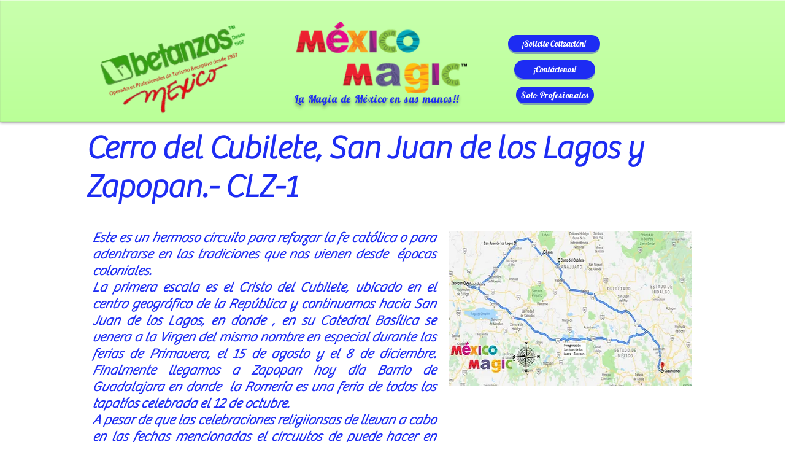

--- FILE ---
content_type: text/html; charset=UTF-8
request_url: https://www.mexico-magic.com/romeriazapopan
body_size: 110925
content:
<!DOCTYPE html>
<html lang="es">
<head>
  
  <!-- SEO Tags -->
  <title>Romeria Zapopan | Mexico Magic</title>
  <link rel="canonical" href="https://www.mexico-magic.com/romeriazapopan"/>
  <meta property="og:title" content="Romeria Zapopan | Mexico Magic"/>
  <meta property="og:url" content="https://www.mexico-magic.com/romeriazapopan"/>
  <meta property="og:site_name" content="Mexico Magic"/>
  <meta property="og:type" content="website"/>
  <meta name="twitter:card" content="summary_large_image"/>
  <meta name="twitter:title" content="Romeria Zapopan | Mexico Magic"/>

  
  <meta charset='utf-8'>
  <meta name="viewport" content="width=device-width, initial-scale=1" id="wixDesktopViewport" />
  <meta http-equiv="X-UA-Compatible" content="IE=edge">
  <meta name="generator" content="Wix.com Website Builder"/>

  <link rel="icon" sizes="192x192" href="https://static.parastorage.com/client/pfavico.ico" type="image/x-icon"/>
  <link rel="shortcut icon" href="https://static.parastorage.com/client/pfavico.ico" type="image/x-icon"/>
  <link rel="apple-touch-icon" href="https://static.parastorage.com/client/pfavico.ico" type="image/x-icon"/>

  <!-- Safari Pinned Tab Icon -->
  <!-- <link rel="mask-icon" href="https://static.parastorage.com/client/pfavico.ico"> -->

  <!-- Original trials -->
  


  <!-- Segmenter Polyfill -->
  <script>
    if (!window.Intl || !window.Intl.Segmenter) {
      (function() {
        var script = document.createElement('script');
        script.src = 'https://static.parastorage.com/unpkg/@formatjs/intl-segmenter@11.7.10/polyfill.iife.js';
        document.head.appendChild(script);
      })();
    }
  </script>

  <!-- Legacy Polyfills -->
  <script nomodule="" src="https://static.parastorage.com/unpkg/core-js-bundle@3.2.1/minified.js"></script>
  <script nomodule="" src="https://static.parastorage.com/unpkg/focus-within-polyfill@5.0.9/dist/focus-within-polyfill.js"></script>

  <!-- Performance API Polyfills -->
  <script>
  (function () {
    var noop = function noop() {};
    if ("performance" in window === false) {
      window.performance = {};
    }
    window.performance.mark = performance.mark || noop;
    window.performance.measure = performance.measure || noop;
    if ("now" in window.performance === false) {
      var nowOffset = Date.now();
      if (performance.timing && performance.timing.navigationStart) {
        nowOffset = performance.timing.navigationStart;
      }
      window.performance.now = function now() {
        return Date.now() - nowOffset;
      };
    }
  })();
  </script>

  <!-- Globals Definitions -->
  <script>
    (function () {
      var now = Date.now()
      window.initialTimestamps = {
        initialTimestamp: now,
        initialRequestTimestamp: Math.round(performance.timeOrigin ? performance.timeOrigin : now - performance.now())
      }

      window.thunderboltTag = "libs-releases-GA-local"
      window.thunderboltVersion = "1.16803.0"
    })();
  </script>

  <!-- Essential Viewer Model -->
  <script type="application/json" id="wix-essential-viewer-model">{"fleetConfig":{"fleetName":"thunderbolt-seo-isolated-renderer","type":"GA","code":0},"mode":{"qa":false,"enableTestApi":false,"debug":false,"ssrIndicator":false,"ssrOnly":false,"siteAssetsFallback":"enable","versionIndicator":false},"componentsLibrariesTopology":[{"artifactId":"editor-elements","namespace":"wixui","url":"https:\/\/static.parastorage.com\/services\/editor-elements\/1.14868.0"},{"artifactId":"editor-elements","namespace":"dsgnsys","url":"https:\/\/static.parastorage.com\/services\/editor-elements\/1.14868.0"}],"siteFeaturesConfigs":{"sessionManager":{"isRunningInDifferentSiteContext":false}},"language":{"userLanguage":"es"},"siteAssets":{"clientTopology":{"mediaRootUrl":"https:\/\/static.wixstatic.com","scriptsUrl":"static.parastorage.com","staticMediaUrl":"https:\/\/static.wixstatic.com\/media","moduleRepoUrl":"https:\/\/static.parastorage.com\/unpkg","fileRepoUrl":"https:\/\/static.parastorage.com\/services","viewerAppsUrl":"https:\/\/viewer-apps.parastorage.com","viewerAssetsUrl":"https:\/\/viewer-assets.parastorage.com","siteAssetsUrl":"https:\/\/siteassets.parastorage.com","pageJsonServerUrls":["https:\/\/pages.parastorage.com","https:\/\/staticorigin.wixstatic.com","https:\/\/www.mexico-magic.com","https:\/\/fallback.wix.com\/wix-html-editor-pages-webapp\/page"],"pathOfTBModulesInFileRepoForFallback":"wix-thunderbolt\/dist\/"}},"siteFeatures":["accessibility","appMonitoring","assetsLoader","businessLogger","captcha","clickHandlerRegistrar","commonConfig","componentsLoader","componentsRegistry","consentPolicy","cyclicTabbing","domSelectors","environmentWixCodeSdk","environment","lightbox","locationWixCodeSdk","mpaNavigation","navigationManager","navigationPhases","pages","panorama","renderer","reporter","routerFetch","router","scrollRestoration","seoWixCodeSdk","seo","sessionManager","siteMembersWixCodeSdk","siteMembers","siteScrollBlocker","siteWixCodeSdk","speculationRules","ssrCache","stores","structureApi","thunderboltInitializer","tpaCommons","translations","usedPlatformApis","warmupData","windowMessageRegistrar","windowWixCodeSdk","wixEmbedsApi","componentsReact","platform"],"site":{"externalBaseUrl":"https:\/\/www.mexico-magic.com","isSEO":true},"media":{"staticMediaUrl":"https:\/\/static.wixstatic.com\/media","mediaRootUrl":"https:\/\/static.wixstatic.com\/","staticVideoUrl":"https:\/\/video.wixstatic.com\/"},"requestUrl":"https:\/\/www.mexico-magic.com\/romeriazapopan","rollout":{"siteAssetsVersionsRollout":false,"isDACRollout":0,"isTBRollout":false},"commonConfig":{"brand":"wix","host":"VIEWER","bsi":"","consentPolicy":{},"consentPolicyHeader":{},"siteRevision":"1490","renderingFlow":"NONE","language":"es","locale":"es-mx"},"interactionSampleRatio":0.01,"dynamicModelUrl":"https:\/\/www.mexico-magic.com\/_api\/v2\/dynamicmodel","accessTokensUrl":"https:\/\/www.mexico-magic.com\/_api\/v1\/access-tokens","isExcludedFromSecurityExperiments":false,"experiments":{"specs.thunderbolt.hardenFetchAndXHR":true,"specs.thunderbolt.securityExperiments":true}}</script>
  <script>window.viewerModel = JSON.parse(document.getElementById('wix-essential-viewer-model').textContent)</script>

  <script>
    window.commonConfig = viewerModel.commonConfig
  </script>

  
  <!-- BEGIN handleAccessTokens bundle -->

  <script data-url="https://static.parastorage.com/services/wix-thunderbolt/dist/handleAccessTokens.inline.4f2f9a53.bundle.min.js">(()=>{"use strict";function e(e){let{context:o,property:r,value:n,enumerable:i=!0}=e,c=e.get,l=e.set;if(!r||void 0===n&&!c&&!l)return new Error("property and value are required");let a=o||globalThis,s=a?.[r],u={};if(void 0!==n)u.value=n;else{if(c){let e=t(c);e&&(u.get=e)}if(l){let e=t(l);e&&(u.set=e)}}let p={...u,enumerable:i||!1,configurable:!1};void 0!==n&&(p.writable=!1);try{Object.defineProperty(a,r,p)}catch(e){return e instanceof TypeError?s:e}return s}function t(e,t){return"function"==typeof e?e:!0===e?.async&&"function"==typeof e.func?t?async function(t){return e.func(t)}:async function(){return e.func()}:"function"==typeof e?.func?e.func:void 0}try{e({property:"strictDefine",value:e})}catch{}try{e({property:"defineStrictObject",value:r})}catch{}try{e({property:"defineStrictMethod",value:n})}catch{}var o=["toString","toLocaleString","valueOf","constructor","prototype"];function r(t){let{context:n,property:c,propertiesToExclude:l=[],skipPrototype:a=!1,hardenPrototypePropertiesToExclude:s=[]}=t;if(!c)return new Error("property is required");let u=(n||globalThis)[c],p={},f=i(n,c);u&&("object"==typeof u||"function"==typeof u)&&Reflect.ownKeys(u).forEach(t=>{if(!l.includes(t)&&!o.includes(t)){let o=i(u,t);if(o&&(o.writable||o.configurable)){let{value:r,get:n,set:i,enumerable:c=!1}=o,l={};void 0!==r?l.value=r:n?l.get=n:i&&(l.set=i);try{let o=e({context:u,property:t,...l,enumerable:c});p[t]=o}catch(e){if(!(e instanceof TypeError))throw e;try{p[t]=o.value||o.get||o.set}catch{}}}}});let d={originalObject:u,originalProperties:p};if(!a&&void 0!==u?.prototype){let e=r({context:u,property:"prototype",propertiesToExclude:s,skipPrototype:!0});e instanceof Error||(d.originalPrototype=e?.originalObject,d.originalPrototypeProperties=e?.originalProperties)}return e({context:n,property:c,value:u,enumerable:f?.enumerable}),d}function n(t,o){let r=(o||globalThis)[t],n=i(o||globalThis,t);return r&&n&&(n.writable||n.configurable)?(Object.freeze(r),e({context:globalThis,property:t,value:r})):r}function i(e,t){if(e&&t)try{return Reflect.getOwnPropertyDescriptor(e,t)}catch{return}}function c(e){if("string"!=typeof e)return e;try{return decodeURIComponent(e).toLowerCase().trim()}catch{return e.toLowerCase().trim()}}function l(e,t){let o="";if("string"==typeof e)o=e.split("=")[0]?.trim()||"";else{if(!e||"string"!=typeof e.name)return!1;o=e.name}return t.has(c(o)||"")}function a(e,t){let o;return o="string"==typeof e?e.split(";").map(e=>e.trim()).filter(e=>e.length>0):e||[],o.filter(e=>!l(e,t))}var s=null;function u(){return null===s&&(s=typeof Document>"u"?void 0:Object.getOwnPropertyDescriptor(Document.prototype,"cookie")),s}function p(t,o){if(!globalThis?.cookieStore)return;let r=globalThis.cookieStore.get.bind(globalThis.cookieStore),n=globalThis.cookieStore.getAll.bind(globalThis.cookieStore),i=globalThis.cookieStore.set.bind(globalThis.cookieStore),c=globalThis.cookieStore.delete.bind(globalThis.cookieStore);return e({context:globalThis.CookieStore.prototype,property:"get",value:async function(e){return l(("string"==typeof e?e:e.name)||"",t)?null:r.call(this,e)},enumerable:!0}),e({context:globalThis.CookieStore.prototype,property:"getAll",value:async function(){return a(await n.apply(this,Array.from(arguments)),t)},enumerable:!0}),e({context:globalThis.CookieStore.prototype,property:"set",value:async function(){let e=Array.from(arguments);if(!l(1===e.length?e[0].name:e[0],t))return i.apply(this,e);o&&console.warn(o)},enumerable:!0}),e({context:globalThis.CookieStore.prototype,property:"delete",value:async function(){let e=Array.from(arguments);if(!l(1===e.length?e[0].name:e[0],t))return c.apply(this,e)},enumerable:!0}),e({context:globalThis.cookieStore,property:"prototype",value:globalThis.CookieStore.prototype,enumerable:!1}),e({context:globalThis,property:"cookieStore",value:globalThis.cookieStore,enumerable:!0}),{get:r,getAll:n,set:i,delete:c}}var f=["TextEncoder","TextDecoder","XMLHttpRequestEventTarget","EventTarget","URL","JSON","Reflect","Object","Array","Map","Set","WeakMap","WeakSet","Promise","Symbol","Error"],d=["addEventListener","removeEventListener","dispatchEvent","encodeURI","encodeURIComponent","decodeURI","decodeURIComponent"];const y=(e,t)=>{try{const o=t?t.get.call(document):document.cookie;return o.split(";").map(e=>e.trim()).filter(t=>t?.startsWith(e))[0]?.split("=")[1]}catch(e){return""}},g=(e="",t="",o="/")=>`${e}=; ${t?`domain=${t};`:""} max-age=0; path=${o}; expires=Thu, 01 Jan 1970 00:00:01 GMT`;function m(){(function(){if("undefined"!=typeof window){const e=performance.getEntriesByType("navigation")[0];return"back_forward"===(e?.type||"")}return!1})()&&function(){const{counter:e}=function(){const e=b("getItem");if(e){const[t,o]=e.split("-"),r=o?parseInt(o,10):0;if(r>=3){const e=t?Number(t):0;if(Date.now()-e>6e4)return{counter:0}}return{counter:r}}return{counter:0}}();e<3?(!function(e=1){b("setItem",`${Date.now()}-${e}`)}(e+1),window.location.reload()):console.error("ATS: Max reload attempts reached")}()}function b(e,t){try{return sessionStorage[e]("reload",t||"")}catch(e){console.error("ATS: Error calling sessionStorage:",e)}}const h="client-session-bind",v="sec-fetch-unsupported",{experiments:w}=window.viewerModel,T=[h,"client-binding",v,"svSession","smSession","server-session-bind","wixSession2","wixSession3"].map(e=>e.toLowerCase()),{cookie:S}=function(t,o){let r=new Set(t);return e({context:document,property:"cookie",set:{func:e=>function(e,t,o,r){let n=u(),i=c(t.split(";")[0]||"")||"";[...o].every(e=>!i.startsWith(e.toLowerCase()))&&n?.set?n.set.call(e,t):r&&console.warn(r)}(document,e,r,o)},get:{func:()=>function(e,t){let o=u();if(!o?.get)throw new Error("Cookie descriptor or getter not available");return a(o.get.call(e),t).join("; ")}(document,r)},enumerable:!0}),{cookieStore:p(r,o),cookie:u()}}(T),k="tbReady",x="security_overrideGlobals",{experiments:E,siteFeaturesConfigs:C,accessTokensUrl:P}=window.viewerModel,R=P,M={},O=(()=>{const e=y(h,S);if(w["specs.thunderbolt.browserCacheReload"]){y(v,S)||e?b("removeItem"):m()}return(()=>{const e=g(h),t=g(h,location.hostname);S.set.call(document,e),S.set.call(document,t)})(),e})();O&&(M["client-binding"]=O);const D=fetch;addEventListener(k,function e(t){const{logger:o}=t.detail;try{window.tb.init({fetch:D,fetchHeaders:M})}catch(e){const t=new Error("TB003");o.meter(`${x}_${t.message}`,{paramsOverrides:{errorType:x,eventString:t.message}}),window?.viewerModel?.mode.debug&&console.error(e)}finally{removeEventListener(k,e)}}),E["specs.thunderbolt.hardenFetchAndXHR"]||(window.fetchDynamicModel=()=>C.sessionManager.isRunningInDifferentSiteContext?Promise.resolve({}):fetch(R,{credentials:"same-origin",headers:M}).then(function(e){if(!e.ok)throw new Error(`[${e.status}]${e.statusText}`);return e.json()}),window.dynamicModelPromise=window.fetchDynamicModel())})();
//# sourceMappingURL=https://static.parastorage.com/services/wix-thunderbolt/dist/handleAccessTokens.inline.4f2f9a53.bundle.min.js.map</script>

<!-- END handleAccessTokens bundle -->

<!-- BEGIN overrideGlobals bundle -->

<script data-url="https://static.parastorage.com/services/wix-thunderbolt/dist/overrideGlobals.inline.ec13bfcf.bundle.min.js">(()=>{"use strict";function e(e){let{context:r,property:o,value:n,enumerable:i=!0}=e,c=e.get,a=e.set;if(!o||void 0===n&&!c&&!a)return new Error("property and value are required");let l=r||globalThis,u=l?.[o],s={};if(void 0!==n)s.value=n;else{if(c){let e=t(c);e&&(s.get=e)}if(a){let e=t(a);e&&(s.set=e)}}let p={...s,enumerable:i||!1,configurable:!1};void 0!==n&&(p.writable=!1);try{Object.defineProperty(l,o,p)}catch(e){return e instanceof TypeError?u:e}return u}function t(e,t){return"function"==typeof e?e:!0===e?.async&&"function"==typeof e.func?t?async function(t){return e.func(t)}:async function(){return e.func()}:"function"==typeof e?.func?e.func:void 0}try{e({property:"strictDefine",value:e})}catch{}try{e({property:"defineStrictObject",value:o})}catch{}try{e({property:"defineStrictMethod",value:n})}catch{}var r=["toString","toLocaleString","valueOf","constructor","prototype"];function o(t){let{context:n,property:c,propertiesToExclude:a=[],skipPrototype:l=!1,hardenPrototypePropertiesToExclude:u=[]}=t;if(!c)return new Error("property is required");let s=(n||globalThis)[c],p={},f=i(n,c);s&&("object"==typeof s||"function"==typeof s)&&Reflect.ownKeys(s).forEach(t=>{if(!a.includes(t)&&!r.includes(t)){let r=i(s,t);if(r&&(r.writable||r.configurable)){let{value:o,get:n,set:i,enumerable:c=!1}=r,a={};void 0!==o?a.value=o:n?a.get=n:i&&(a.set=i);try{let r=e({context:s,property:t,...a,enumerable:c});p[t]=r}catch(e){if(!(e instanceof TypeError))throw e;try{p[t]=r.value||r.get||r.set}catch{}}}}});let d={originalObject:s,originalProperties:p};if(!l&&void 0!==s?.prototype){let e=o({context:s,property:"prototype",propertiesToExclude:u,skipPrototype:!0});e instanceof Error||(d.originalPrototype=e?.originalObject,d.originalPrototypeProperties=e?.originalProperties)}return e({context:n,property:c,value:s,enumerable:f?.enumerable}),d}function n(t,r){let o=(r||globalThis)[t],n=i(r||globalThis,t);return o&&n&&(n.writable||n.configurable)?(Object.freeze(o),e({context:globalThis,property:t,value:o})):o}function i(e,t){if(e&&t)try{return Reflect.getOwnPropertyDescriptor(e,t)}catch{return}}function c(e){if("string"!=typeof e)return e;try{return decodeURIComponent(e).toLowerCase().trim()}catch{return e.toLowerCase().trim()}}function a(e,t){return e instanceof Headers?e.forEach((r,o)=>{l(o,t)||e.delete(o)}):Object.keys(e).forEach(r=>{l(r,t)||delete e[r]}),e}function l(e,t){return!t.has(c(e)||"")}function u(e,t){let r=!0,o=function(e){let t,r;if(globalThis.Request&&e instanceof Request)t=e.url;else{if("function"!=typeof e?.toString)throw new Error("Unsupported type for url");t=e.toString()}try{return new URL(t).pathname}catch{return r=t.replace(/#.+/gi,"").split("?").shift(),r.startsWith("/")?r:`/${r}`}}(e),n=c(o);return n&&t.some(e=>n.includes(e))&&(r=!1),r}function s(t,r,o){let n=fetch,i=XMLHttpRequest,c=new Set(r);function s(){let e=new i,r=e.open,n=e.setRequestHeader;return e.open=function(){let n=Array.from(arguments),i=n[1];if(n.length<2||u(i,t))return r.apply(e,n);throw new Error(o||`Request not allowed for path ${i}`)},e.setRequestHeader=function(t,r){l(decodeURIComponent(t),c)&&n.call(e,t,r)},e}return e({property:"fetch",value:function(){let e=function(e,t){return globalThis.Request&&e[0]instanceof Request&&e[0]?.headers?a(e[0].headers,t):e[1]?.headers&&a(e[1].headers,t),e}(arguments,c);return u(arguments[0],t)?n.apply(globalThis,Array.from(e)):new Promise((e,t)=>{t(new Error(o||`Request not allowed for path ${arguments[0]}`))})},enumerable:!0}),e({property:"XMLHttpRequest",value:s,enumerable:!0}),Object.keys(i).forEach(e=>{s[e]=i[e]}),{fetch:n,XMLHttpRequest:i}}var p=["TextEncoder","TextDecoder","XMLHttpRequestEventTarget","EventTarget","URL","JSON","Reflect","Object","Array","Map","Set","WeakMap","WeakSet","Promise","Symbol","Error"],f=["addEventListener","removeEventListener","dispatchEvent","encodeURI","encodeURIComponent","decodeURI","decodeURIComponent"];const d=function(){let t=globalThis.open,r=document.open;function o(e,r,o){let n="string"!=typeof e,i=t.call(window,e,r,o);return n||e&&function(e){return e.startsWith("//")&&/(?:[a-z0-9](?:[a-z0-9-]{0,61}[a-z0-9])?\.)+[a-z0-9][a-z0-9-]{0,61}[a-z0-9]/g.test(`${location.protocol}:${e}`)&&(e=`${location.protocol}${e}`),!e.startsWith("http")||new URL(e).hostname===location.hostname}(e)?{}:i}return e({property:"open",value:o,context:globalThis,enumerable:!0}),e({property:"open",value:function(e,t,n){return e?o(e,t,n):r.call(document,e||"",t||"",n||"")},context:document,enumerable:!0}),{open:t,documentOpen:r}},y=function(){let t=document.createElement,r=Element.prototype.setAttribute,o=Element.prototype.setAttributeNS;return e({property:"createElement",context:document,value:function(n,i){let a=t.call(document,n,i);if("iframe"===c(n)){e({property:"srcdoc",context:a,get:()=>"",set:()=>{console.warn("`srcdoc` is not allowed in iframe elements.")}});let t=function(e,t){"srcdoc"!==e.toLowerCase()?r.call(a,e,t):console.warn("`srcdoc` attribute is not allowed to be set.")},n=function(e,t,r){"srcdoc"!==t.toLowerCase()?o.call(a,e,t,r):console.warn("`srcdoc` attribute is not allowed to be set.")};a.setAttribute=t,a.setAttributeNS=n}return a},enumerable:!0}),{createElement:t,setAttribute:r,setAttributeNS:o}},m=["client-binding"],b=["/_api/v1/access-tokens","/_api/v2/dynamicmodel","/_api/one-app-session-web/v3/businesses"],h=function(){let t=setTimeout,r=setInterval;return o("setTimeout",0,globalThis),o("setInterval",0,globalThis),{setTimeout:t,setInterval:r};function o(t,r,o){let n=o||globalThis,i=n[t];if(!i||"function"!=typeof i)throw new Error(`Function ${t} not found or is not a function`);e({property:t,value:function(){let e=Array.from(arguments);if("string"!=typeof e[r])return i.apply(n,e);console.warn(`Calling ${t} with a String Argument at index ${r} is not allowed`)},context:o,enumerable:!0})}},v=function(){if(navigator&&"serviceWorker"in navigator){let t=navigator.serviceWorker.register;return e({context:navigator.serviceWorker,property:"register",value:function(){console.log("Service worker registration is not allowed")},enumerable:!0}),{register:t}}return{}};performance.mark("overrideGlobals started");const{isExcludedFromSecurityExperiments:g,experiments:w}=window.viewerModel,E=!g&&w["specs.thunderbolt.securityExperiments"];try{d(),E&&y(),w["specs.thunderbolt.hardenFetchAndXHR"]&&E&&s(b,m),v(),(e=>{let t=[],r=[];r=r.concat(["TextEncoder","TextDecoder"]),e&&(r=r.concat(["XMLHttpRequestEventTarget","EventTarget"])),r=r.concat(["URL","JSON"]),e&&(t=t.concat(["addEventListener","removeEventListener"])),t=t.concat(["encodeURI","encodeURIComponent","decodeURI","decodeURIComponent"]),r=r.concat(["String","Number"]),e&&r.push("Object"),r=r.concat(["Reflect"]),t.forEach(e=>{n(e),["addEventListener","removeEventListener"].includes(e)&&n(e,document)}),r.forEach(e=>{o({property:e})})})(E),E&&h()}catch(e){window?.viewerModel?.mode.debug&&console.error(e);const t=new Error("TB006");window.fedops?.reportError(t,"security_overrideGlobals"),window.Sentry?window.Sentry.captureException(t):globalThis.defineStrictProperty("sentryBuffer",[t],window,!1)}performance.mark("overrideGlobals ended")})();
//# sourceMappingURL=https://static.parastorage.com/services/wix-thunderbolt/dist/overrideGlobals.inline.ec13bfcf.bundle.min.js.map</script>

<!-- END overrideGlobals bundle -->


  
  <script>
    window.commonConfig = viewerModel.commonConfig

	
  </script>

  <!-- Initial CSS -->
  <style data-url="https://static.parastorage.com/services/wix-thunderbolt/dist/main.347af09f.min.css">@keyframes slide-horizontal-new{0%{transform:translateX(100%)}}@keyframes slide-horizontal-old{80%{opacity:1}to{opacity:0;transform:translateX(-100%)}}@keyframes slide-vertical-new{0%{transform:translateY(-100%)}}@keyframes slide-vertical-old{80%{opacity:1}to{opacity:0;transform:translateY(100%)}}@keyframes out-in-new{0%{opacity:0}}@keyframes out-in-old{to{opacity:0}}:root:active-view-transition{view-transition-name:none}::view-transition{pointer-events:none}:root:active-view-transition::view-transition-new(page-group),:root:active-view-transition::view-transition-old(page-group){animation-duration:.6s;cursor:wait;pointer-events:all}:root:active-view-transition-type(SlideHorizontal)::view-transition-old(page-group){animation:slide-horizontal-old .6s cubic-bezier(.83,0,.17,1) forwards;mix-blend-mode:normal}:root:active-view-transition-type(SlideHorizontal)::view-transition-new(page-group){animation:slide-horizontal-new .6s cubic-bezier(.83,0,.17,1) backwards;mix-blend-mode:normal}:root:active-view-transition-type(SlideVertical)::view-transition-old(page-group){animation:slide-vertical-old .6s cubic-bezier(.83,0,.17,1) forwards;mix-blend-mode:normal}:root:active-view-transition-type(SlideVertical)::view-transition-new(page-group){animation:slide-vertical-new .6s cubic-bezier(.83,0,.17,1) backwards;mix-blend-mode:normal}:root:active-view-transition-type(OutIn)::view-transition-old(page-group){animation:out-in-old .35s cubic-bezier(.22,1,.36,1) forwards}:root:active-view-transition-type(OutIn)::view-transition-new(page-group){animation:out-in-new .35s cubic-bezier(.64,0,.78,0) .35s backwards}@media(prefers-reduced-motion:reduce){::view-transition-group(*),::view-transition-new(*),::view-transition-old(*){animation:none!important}}body,html{background:transparent;border:0;margin:0;outline:0;padding:0;vertical-align:baseline}body{--scrollbar-width:0px;font-family:Arial,Helvetica,sans-serif;font-size:10px}body,html{height:100%}body{overflow-x:auto;overflow-y:scroll}body:not(.responsive) #site-root{min-width:var(--site-width);width:100%}body:not([data-js-loaded]) [data-hide-prejs]{visibility:hidden}interact-element{display:contents}#SITE_CONTAINER{position:relative}:root{--one-unit:1vw;--section-max-width:9999px;--spx-stopper-max:9999px;--spx-stopper-min:0px;--browser-zoom:1}@supports(-webkit-appearance:none) and (stroke-color:transparent){:root{--safari-sticky-fix:opacity;--experimental-safari-sticky-fix:translateZ(0)}}@supports(container-type:inline-size){:root{--one-unit:1cqw}}[id^=oldHoverBox-]{mix-blend-mode:plus-lighter;transition:opacity .5s ease,visibility .5s ease}[data-mesh-id$=inlineContent-gridContainer]:has(>[id^=oldHoverBox-]){isolation:isolate}</style>
<style data-url="https://static.parastorage.com/services/wix-thunderbolt/dist/main.renderer.25146d00.min.css">a,abbr,acronym,address,applet,b,big,blockquote,button,caption,center,cite,code,dd,del,dfn,div,dl,dt,em,fieldset,font,footer,form,h1,h2,h3,h4,h5,h6,header,i,iframe,img,ins,kbd,label,legend,li,nav,object,ol,p,pre,q,s,samp,section,small,span,strike,strong,sub,sup,table,tbody,td,tfoot,th,thead,title,tr,tt,u,ul,var{background:transparent;border:0;margin:0;outline:0;padding:0;vertical-align:baseline}input,select,textarea{box-sizing:border-box;font-family:Helvetica,Arial,sans-serif}ol,ul{list-style:none}blockquote,q{quotes:none}ins{text-decoration:none}del{text-decoration:line-through}table{border-collapse:collapse;border-spacing:0}a{cursor:pointer;text-decoration:none}.testStyles{overflow-y:hidden}.reset-button{-webkit-appearance:none;background:none;border:0;color:inherit;font:inherit;line-height:normal;outline:0;overflow:visible;padding:0;-webkit-user-select:none;-moz-user-select:none;-ms-user-select:none}:focus{outline:none}body.device-mobile-optimized:not(.disable-site-overflow){overflow-x:hidden;overflow-y:scroll}body.device-mobile-optimized:not(.responsive) #SITE_CONTAINER{margin-left:auto;margin-right:auto;overflow-x:visible;position:relative;width:320px}body.device-mobile-optimized:not(.responsive):not(.blockSiteScrolling) #SITE_CONTAINER{margin-top:0}body.device-mobile-optimized>*{max-width:100%!important}body.device-mobile-optimized #site-root{overflow-x:hidden;overflow-y:hidden}@supports(overflow:clip){body.device-mobile-optimized #site-root{overflow-x:clip;overflow-y:clip}}body.device-mobile-non-optimized #SITE_CONTAINER #site-root{overflow-x:clip;overflow-y:clip}body.device-mobile-non-optimized.fullScreenMode{background-color:#5f6360}body.device-mobile-non-optimized.fullScreenMode #MOBILE_ACTIONS_MENU,body.device-mobile-non-optimized.fullScreenMode #SITE_BACKGROUND,body.device-mobile-non-optimized.fullScreenMode #site-root,body.fullScreenMode #WIX_ADS{visibility:hidden}body.fullScreenMode{overflow-x:hidden!important;overflow-y:hidden!important}body.fullScreenMode.device-mobile-optimized #TINY_MENU{opacity:0;pointer-events:none}body.fullScreenMode-scrollable.device-mobile-optimized{overflow-x:hidden!important;overflow-y:auto!important}body.fullScreenMode-scrollable.device-mobile-optimized #masterPage,body.fullScreenMode-scrollable.device-mobile-optimized #site-root{overflow-x:hidden!important;overflow-y:hidden!important}body.fullScreenMode-scrollable.device-mobile-optimized #SITE_BACKGROUND,body.fullScreenMode-scrollable.device-mobile-optimized #masterPage{height:auto!important}body.fullScreenMode-scrollable.device-mobile-optimized #masterPage.mesh-layout{height:0!important}body.blockSiteScrolling,body.siteScrollingBlocked{position:fixed;width:100%}body.siteScrollingBlockedIOSFix{overflow:hidden!important}body.blockSiteScrolling #SITE_CONTAINER{margin-top:calc(var(--blocked-site-scroll-margin-top)*-1)}#site-root{margin:0 auto;min-height:100%;position:relative;top:var(--wix-ads-height)}#site-root img:not([src]){visibility:hidden}#site-root svg img:not([src]){visibility:visible}.auto-generated-link{color:inherit}#SCROLL_TO_BOTTOM,#SCROLL_TO_TOP{height:0}.has-click-trigger{cursor:pointer}.fullScreenOverlay{bottom:0;display:flex;justify-content:center;left:0;overflow-y:hidden;position:fixed;right:0;top:-60px;z-index:1005}.fullScreenOverlay>.fullScreenOverlayContent{bottom:0;left:0;margin:0 auto;overflow:hidden;position:absolute;right:0;top:60px;transform:translateZ(0)}[data-mesh-id$=centeredContent],[data-mesh-id$=form],[data-mesh-id$=inlineContent]{pointer-events:none;position:relative}[data-mesh-id$=-gridWrapper],[data-mesh-id$=-rotated-wrapper]{pointer-events:none}[data-mesh-id$=-gridContainer]>*,[data-mesh-id$=-rotated-wrapper]>*,[data-mesh-id$=inlineContent]>:not([data-mesh-id$=-gridContainer]){pointer-events:auto}.device-mobile-optimized #masterPage.mesh-layout #SOSP_CONTAINER_CUSTOM_ID{grid-area:2/1/3/2;-ms-grid-row:2;position:relative}#masterPage.mesh-layout{-ms-grid-rows:max-content max-content min-content max-content;-ms-grid-columns:100%;align-items:start;display:-ms-grid;display:grid;grid-template-columns:100%;grid-template-rows:max-content max-content min-content max-content;justify-content:stretch}#masterPage.mesh-layout #PAGES_CONTAINER,#masterPage.mesh-layout #SITE_FOOTER-placeholder,#masterPage.mesh-layout #SITE_FOOTER_WRAPPER,#masterPage.mesh-layout #SITE_HEADER-placeholder,#masterPage.mesh-layout #SITE_HEADER_WRAPPER,#masterPage.mesh-layout #SOSP_CONTAINER_CUSTOM_ID[data-state~=mobileView],#masterPage.mesh-layout #soapAfterPagesContainer,#masterPage.mesh-layout #soapBeforePagesContainer{-ms-grid-row-align:start;-ms-grid-column-align:start;-ms-grid-column:1}#masterPage.mesh-layout #SITE_HEADER-placeholder,#masterPage.mesh-layout #SITE_HEADER_WRAPPER{grid-area:1/1/2/2;-ms-grid-row:1}#masterPage.mesh-layout #PAGES_CONTAINER,#masterPage.mesh-layout #soapAfterPagesContainer,#masterPage.mesh-layout #soapBeforePagesContainer{grid-area:3/1/4/2;-ms-grid-row:3}#masterPage.mesh-layout #soapAfterPagesContainer,#masterPage.mesh-layout #soapBeforePagesContainer{width:100%}#masterPage.mesh-layout #PAGES_CONTAINER{align-self:stretch}#masterPage.mesh-layout main#PAGES_CONTAINER{display:block}#masterPage.mesh-layout #SITE_FOOTER-placeholder,#masterPage.mesh-layout #SITE_FOOTER_WRAPPER{grid-area:4/1/5/2;-ms-grid-row:4}#masterPage.mesh-layout #SITE_PAGES,#masterPage.mesh-layout [data-mesh-id=PAGES_CONTAINERcenteredContent],#masterPage.mesh-layout [data-mesh-id=PAGES_CONTAINERinlineContent]{height:100%}#masterPage.mesh-layout.desktop>*{width:100%}#masterPage.mesh-layout #PAGES_CONTAINER,#masterPage.mesh-layout #SITE_FOOTER,#masterPage.mesh-layout #SITE_FOOTER_WRAPPER,#masterPage.mesh-layout #SITE_HEADER,#masterPage.mesh-layout #SITE_HEADER_WRAPPER,#masterPage.mesh-layout #SITE_PAGES,#masterPage.mesh-layout #masterPageinlineContent{position:relative}#masterPage.mesh-layout #SITE_HEADER{grid-area:1/1/2/2}#masterPage.mesh-layout #SITE_FOOTER{grid-area:4/1/5/2}#masterPage.mesh-layout.overflow-x-clip #SITE_FOOTER,#masterPage.mesh-layout.overflow-x-clip #SITE_HEADER{overflow-x:clip}[data-z-counter]{z-index:0}[data-z-counter="0"]{z-index:auto}.wixSiteProperties{-webkit-font-smoothing:antialiased;-moz-osx-font-smoothing:grayscale}:root{--wst-button-color-fill-primary:rgb(var(--color_48));--wst-button-color-border-primary:rgb(var(--color_49));--wst-button-color-text-primary:rgb(var(--color_50));--wst-button-color-fill-primary-hover:rgb(var(--color_51));--wst-button-color-border-primary-hover:rgb(var(--color_52));--wst-button-color-text-primary-hover:rgb(var(--color_53));--wst-button-color-fill-primary-disabled:rgb(var(--color_54));--wst-button-color-border-primary-disabled:rgb(var(--color_55));--wst-button-color-text-primary-disabled:rgb(var(--color_56));--wst-button-color-fill-secondary:rgb(var(--color_57));--wst-button-color-border-secondary:rgb(var(--color_58));--wst-button-color-text-secondary:rgb(var(--color_59));--wst-button-color-fill-secondary-hover:rgb(var(--color_60));--wst-button-color-border-secondary-hover:rgb(var(--color_61));--wst-button-color-text-secondary-hover:rgb(var(--color_62));--wst-button-color-fill-secondary-disabled:rgb(var(--color_63));--wst-button-color-border-secondary-disabled:rgb(var(--color_64));--wst-button-color-text-secondary-disabled:rgb(var(--color_65));--wst-color-fill-base-1:rgb(var(--color_36));--wst-color-fill-base-2:rgb(var(--color_37));--wst-color-fill-base-shade-1:rgb(var(--color_38));--wst-color-fill-base-shade-2:rgb(var(--color_39));--wst-color-fill-base-shade-3:rgb(var(--color_40));--wst-color-fill-accent-1:rgb(var(--color_41));--wst-color-fill-accent-2:rgb(var(--color_42));--wst-color-fill-accent-3:rgb(var(--color_43));--wst-color-fill-accent-4:rgb(var(--color_44));--wst-color-fill-background-primary:rgb(var(--color_11));--wst-color-fill-background-secondary:rgb(var(--color_12));--wst-color-text-primary:rgb(var(--color_15));--wst-color-text-secondary:rgb(var(--color_14));--wst-color-action:rgb(var(--color_18));--wst-color-disabled:rgb(var(--color_39));--wst-color-title:rgb(var(--color_45));--wst-color-subtitle:rgb(var(--color_46));--wst-color-line:rgb(var(--color_47));--wst-font-style-h2:var(--font_2);--wst-font-style-h3:var(--font_3);--wst-font-style-h4:var(--font_4);--wst-font-style-h5:var(--font_5);--wst-font-style-h6:var(--font_6);--wst-font-style-body-large:var(--font_7);--wst-font-style-body-medium:var(--font_8);--wst-font-style-body-small:var(--font_9);--wst-font-style-body-x-small:var(--font_10);--wst-color-custom-1:rgb(var(--color_13));--wst-color-custom-2:rgb(var(--color_16));--wst-color-custom-3:rgb(var(--color_17));--wst-color-custom-4:rgb(var(--color_19));--wst-color-custom-5:rgb(var(--color_20));--wst-color-custom-6:rgb(var(--color_21));--wst-color-custom-7:rgb(var(--color_22));--wst-color-custom-8:rgb(var(--color_23));--wst-color-custom-9:rgb(var(--color_24));--wst-color-custom-10:rgb(var(--color_25));--wst-color-custom-11:rgb(var(--color_26));--wst-color-custom-12:rgb(var(--color_27));--wst-color-custom-13:rgb(var(--color_28));--wst-color-custom-14:rgb(var(--color_29));--wst-color-custom-15:rgb(var(--color_30));--wst-color-custom-16:rgb(var(--color_31));--wst-color-custom-17:rgb(var(--color_32));--wst-color-custom-18:rgb(var(--color_33));--wst-color-custom-19:rgb(var(--color_34));--wst-color-custom-20:rgb(var(--color_35))}.wix-presets-wrapper{display:contents}</style>

  <meta name="format-detection" content="telephone=no">
  <meta name="skype_toolbar" content="skype_toolbar_parser_compatible">
  
  

  

  

  <!-- head performance data start -->
  
  <!-- head performance data end -->
  

    


    
<style data-href="https://static.parastorage.com/services/editor-elements-library/dist/thunderbolt/rb_wixui.thunderbolt_bootstrap.a1b00b19.min.css">.cwL6XW{cursor:pointer}.sNF2R0{opacity:0}.hLoBV3{transition:opacity var(--transition-duration) cubic-bezier(.37,0,.63,1)}.Rdf41z,.hLoBV3{opacity:1}.ftlZWo{transition:opacity var(--transition-duration) cubic-bezier(.37,0,.63,1)}.ATGlOr,.ftlZWo{opacity:0}.KQSXD0{transition:opacity var(--transition-duration) cubic-bezier(.64,0,.78,0)}.KQSXD0,.pagQKE{opacity:1}._6zG5H{opacity:0;transition:opacity var(--transition-duration) cubic-bezier(.22,1,.36,1)}.BB49uC{transform:translateX(100%)}.j9xE1V{transition:transform var(--transition-duration) cubic-bezier(.87,0,.13,1)}.ICs7Rs,.j9xE1V{transform:translateX(0)}.DxijZJ{transition:transform var(--transition-duration) cubic-bezier(.87,0,.13,1)}.B5kjYq,.DxijZJ{transform:translateX(-100%)}.cJijIV{transition:transform var(--transition-duration) cubic-bezier(.87,0,.13,1)}.cJijIV,.hOxaWM{transform:translateX(0)}.T9p3fN{transform:translateX(100%);transition:transform var(--transition-duration) cubic-bezier(.87,0,.13,1)}.qDxYJm{transform:translateY(100%)}.aA9V0P{transition:transform var(--transition-duration) cubic-bezier(.87,0,.13,1)}.YPXPAS,.aA9V0P{transform:translateY(0)}.Xf2zsA{transition:transform var(--transition-duration) cubic-bezier(.87,0,.13,1)}.Xf2zsA,.y7Kt7s{transform:translateY(-100%)}.EeUgMu{transition:transform var(--transition-duration) cubic-bezier(.87,0,.13,1)}.EeUgMu,.fdHrtm{transform:translateY(0)}.WIFaG4{transform:translateY(100%);transition:transform var(--transition-duration) cubic-bezier(.87,0,.13,1)}body:not(.responsive) .JsJXaX{overflow-x:clip}:root:active-view-transition .JsJXaX{view-transition-name:page-group}.AnQkDU{display:grid;grid-template-columns:1fr;grid-template-rows:1fr;height:100%}.AnQkDU>div{align-self:stretch!important;grid-area:1/1/2/2;justify-self:stretch!important}.StylableButton2545352419__root{-archetype:box;border:none;box-sizing:border-box;cursor:pointer;display:block;height:100%;min-height:10px;min-width:10px;padding:0;touch-action:manipulation;width:100%}.StylableButton2545352419__root[disabled]{pointer-events:none}.StylableButton2545352419__root:not(:hover):not([disabled]).StylableButton2545352419--hasBackgroundColor{background-color:var(--corvid-background-color)!important}.StylableButton2545352419__root:hover:not([disabled]).StylableButton2545352419--hasHoverBackgroundColor{background-color:var(--corvid-hover-background-color)!important}.StylableButton2545352419__root:not(:hover)[disabled].StylableButton2545352419--hasDisabledBackgroundColor{background-color:var(--corvid-disabled-background-color)!important}.StylableButton2545352419__root:not(:hover):not([disabled]).StylableButton2545352419--hasBorderColor{border-color:var(--corvid-border-color)!important}.StylableButton2545352419__root:hover:not([disabled]).StylableButton2545352419--hasHoverBorderColor{border-color:var(--corvid-hover-border-color)!important}.StylableButton2545352419__root:not(:hover)[disabled].StylableButton2545352419--hasDisabledBorderColor{border-color:var(--corvid-disabled-border-color)!important}.StylableButton2545352419__root.StylableButton2545352419--hasBorderRadius{border-radius:var(--corvid-border-radius)!important}.StylableButton2545352419__root.StylableButton2545352419--hasBorderWidth{border-width:var(--corvid-border-width)!important}.StylableButton2545352419__root:not(:hover):not([disabled]).StylableButton2545352419--hasColor,.StylableButton2545352419__root:not(:hover):not([disabled]).StylableButton2545352419--hasColor .StylableButton2545352419__label{color:var(--corvid-color)!important}.StylableButton2545352419__root:hover:not([disabled]).StylableButton2545352419--hasHoverColor,.StylableButton2545352419__root:hover:not([disabled]).StylableButton2545352419--hasHoverColor .StylableButton2545352419__label{color:var(--corvid-hover-color)!important}.StylableButton2545352419__root:not(:hover)[disabled].StylableButton2545352419--hasDisabledColor,.StylableButton2545352419__root:not(:hover)[disabled].StylableButton2545352419--hasDisabledColor .StylableButton2545352419__label{color:var(--corvid-disabled-color)!important}.StylableButton2545352419__link{-archetype:box;box-sizing:border-box;color:#000;text-decoration:none}.StylableButton2545352419__container{align-items:center;display:flex;flex-basis:auto;flex-direction:row;flex-grow:1;height:100%;justify-content:center;overflow:hidden;transition:all .2s ease,visibility 0s;width:100%}.StylableButton2545352419__label{-archetype:text;-controller-part-type:LayoutChildDisplayDropdown,LayoutFlexChildSpacing(first);max-width:100%;min-width:1.8em;overflow:hidden;text-align:center;text-overflow:ellipsis;transition:inherit;white-space:nowrap}.StylableButton2545352419__root.StylableButton2545352419--isMaxContent .StylableButton2545352419__label{text-overflow:unset}.StylableButton2545352419__root.StylableButton2545352419--isWrapText .StylableButton2545352419__label{min-width:10px;overflow-wrap:break-word;white-space:break-spaces;word-break:break-word}.StylableButton2545352419__icon{-archetype:icon;-controller-part-type:LayoutChildDisplayDropdown,LayoutFlexChildSpacing(last);flex-shrink:0;height:50px;min-width:1px;transition:inherit}.StylableButton2545352419__icon.StylableButton2545352419--override{display:block!important}.StylableButton2545352419__icon svg,.StylableButton2545352419__icon>span{display:flex;height:inherit;width:inherit}.StylableButton2545352419__root:not(:hover):not([disalbed]).StylableButton2545352419--hasIconColor .StylableButton2545352419__icon svg{fill:var(--corvid-icon-color)!important;stroke:var(--corvid-icon-color)!important}.StylableButton2545352419__root:hover:not([disabled]).StylableButton2545352419--hasHoverIconColor .StylableButton2545352419__icon svg{fill:var(--corvid-hover-icon-color)!important;stroke:var(--corvid-hover-icon-color)!important}.StylableButton2545352419__root:not(:hover)[disabled].StylableButton2545352419--hasDisabledIconColor .StylableButton2545352419__icon svg{fill:var(--corvid-disabled-icon-color)!important;stroke:var(--corvid-disabled-icon-color)!important}.aeyn4z{bottom:0;left:0;position:absolute;right:0;top:0}.qQrFOK{cursor:pointer}.VDJedC{-webkit-tap-highlight-color:rgba(0,0,0,0);fill:var(--corvid-fill-color,var(--fill));fill-opacity:var(--fill-opacity);stroke:var(--corvid-stroke-color,var(--stroke));stroke-opacity:var(--stroke-opacity);stroke-width:var(--stroke-width);filter:var(--drop-shadow,none);opacity:var(--opacity);transform:var(--flip)}.VDJedC,.VDJedC svg{bottom:0;left:0;position:absolute;right:0;top:0}.VDJedC svg{height:var(--svg-calculated-height,100%);margin:auto;padding:var(--svg-calculated-padding,0);width:var(--svg-calculated-width,100%)}.VDJedC svg:not([data-type=ugc]){overflow:visible}.l4CAhn *{vector-effect:non-scaling-stroke}.Z_l5lU{-webkit-text-size-adjust:100%;-moz-text-size-adjust:100%;text-size-adjust:100%}ol.font_100,ul.font_100{color:#080808;font-family:"Arial, Helvetica, sans-serif",serif;font-size:10px;font-style:normal;font-variant:normal;font-weight:400;letter-spacing:normal;line-height:normal;margin:0;text-decoration:none}ol.font_100 li,ul.font_100 li{margin-bottom:12px}ol.wix-list-text-align,ul.wix-list-text-align{list-style-position:inside}ol.wix-list-text-align h1,ol.wix-list-text-align h2,ol.wix-list-text-align h3,ol.wix-list-text-align h4,ol.wix-list-text-align h5,ol.wix-list-text-align h6,ol.wix-list-text-align p,ul.wix-list-text-align h1,ul.wix-list-text-align h2,ul.wix-list-text-align h3,ul.wix-list-text-align h4,ul.wix-list-text-align h5,ul.wix-list-text-align h6,ul.wix-list-text-align p{display:inline}.HQSswv{cursor:pointer}.yi6otz{clip:rect(0 0 0 0);border:0;height:1px;margin:-1px;overflow:hidden;padding:0;position:absolute;width:1px}.zQ9jDz [data-attr-richtext-marker=true]{display:block}.zQ9jDz [data-attr-richtext-marker=true] table{border-collapse:collapse;margin:15px 0;width:100%}.zQ9jDz [data-attr-richtext-marker=true] table td{padding:12px;position:relative}.zQ9jDz [data-attr-richtext-marker=true] table td:after{border-bottom:1px solid currentColor;border-left:1px solid currentColor;bottom:0;content:"";left:0;opacity:.2;position:absolute;right:0;top:0}.zQ9jDz [data-attr-richtext-marker=true] table tr td:last-child:after{border-right:1px solid currentColor}.zQ9jDz [data-attr-richtext-marker=true] table tr:first-child td:after{border-top:1px solid currentColor}@supports(-webkit-appearance:none) and (stroke-color:transparent){.qvSjx3>*>:first-child{vertical-align:top}}@supports(-webkit-touch-callout:none){.qvSjx3>*>:first-child{vertical-align:top}}.LkZBpT :is(p,h1,h2,h3,h4,h5,h6,ul,ol,span[data-attr-richtext-marker],blockquote,div) [class$=rich-text__text],.LkZBpT :is(p,h1,h2,h3,h4,h5,h6,ul,ol,span[data-attr-richtext-marker],blockquote,div)[class$=rich-text__text]{color:var(--corvid-color,currentColor)}.LkZBpT :is(p,h1,h2,h3,h4,h5,h6,ul,ol,span[data-attr-richtext-marker],blockquote,div) span[style*=color]{color:var(--corvid-color,currentColor)!important}.Kbom4H{direction:var(--text-direction);min-height:var(--min-height);min-width:var(--min-width)}.Kbom4H .upNqi2{word-wrap:break-word;height:100%;overflow-wrap:break-word;position:relative;width:100%}.Kbom4H .upNqi2 ul{list-style:disc inside}.Kbom4H .upNqi2 li{margin-bottom:12px}.MMl86N blockquote,.MMl86N div,.MMl86N h1,.MMl86N h2,.MMl86N h3,.MMl86N h4,.MMl86N h5,.MMl86N h6,.MMl86N p{letter-spacing:normal;line-height:normal}.gYHZuN{min-height:var(--min-height);min-width:var(--min-width)}.gYHZuN .upNqi2{word-wrap:break-word;height:100%;overflow-wrap:break-word;position:relative;width:100%}.gYHZuN .upNqi2 ol,.gYHZuN .upNqi2 ul{letter-spacing:normal;line-height:normal;margin-inline-start:.5em;padding-inline-start:1.3em}.gYHZuN .upNqi2 ul{list-style-type:disc}.gYHZuN .upNqi2 ol{list-style-type:decimal}.gYHZuN .upNqi2 ol ul,.gYHZuN .upNqi2 ul ul{line-height:normal;list-style-type:circle}.gYHZuN .upNqi2 ol ol ul,.gYHZuN .upNqi2 ol ul ul,.gYHZuN .upNqi2 ul ol ul,.gYHZuN .upNqi2 ul ul ul{line-height:normal;list-style-type:square}.gYHZuN .upNqi2 li{font-style:inherit;font-weight:inherit;letter-spacing:normal;line-height:inherit}.gYHZuN .upNqi2 h1,.gYHZuN .upNqi2 h2,.gYHZuN .upNqi2 h3,.gYHZuN .upNqi2 h4,.gYHZuN .upNqi2 h5,.gYHZuN .upNqi2 h6,.gYHZuN .upNqi2 p{letter-spacing:normal;line-height:normal;margin-block:0;margin:0}.gYHZuN .upNqi2 a{color:inherit}.MMl86N,.ku3DBC{word-wrap:break-word;direction:var(--text-direction);min-height:var(--min-height);min-width:var(--min-width);mix-blend-mode:var(--blendMode,normal);overflow-wrap:break-word;pointer-events:none;text-align:start;text-shadow:var(--textOutline,0 0 transparent),var(--textShadow,0 0 transparent);text-transform:var(--textTransform,"none")}.MMl86N>*,.ku3DBC>*{pointer-events:auto}.MMl86N li,.ku3DBC li{font-style:inherit;font-weight:inherit;letter-spacing:normal;line-height:inherit}.MMl86N ol,.MMl86N ul,.ku3DBC ol,.ku3DBC ul{letter-spacing:normal;line-height:normal;margin-inline-end:0;margin-inline-start:.5em}.MMl86N:not(.Vq6kJx) ol,.MMl86N:not(.Vq6kJx) ul,.ku3DBC:not(.Vq6kJx) ol,.ku3DBC:not(.Vq6kJx) ul{padding-inline-end:0;padding-inline-start:1.3em}.MMl86N ul,.ku3DBC ul{list-style-type:disc}.MMl86N ol,.ku3DBC ol{list-style-type:decimal}.MMl86N ol ul,.MMl86N ul ul,.ku3DBC ol ul,.ku3DBC ul ul{list-style-type:circle}.MMl86N ol ol ul,.MMl86N ol ul ul,.MMl86N ul ol ul,.MMl86N ul ul ul,.ku3DBC ol ol ul,.ku3DBC ol ul ul,.ku3DBC ul ol ul,.ku3DBC ul ul ul{list-style-type:square}.MMl86N blockquote,.MMl86N div,.MMl86N h1,.MMl86N h2,.MMl86N h3,.MMl86N h4,.MMl86N h5,.MMl86N h6,.MMl86N p,.ku3DBC blockquote,.ku3DBC div,.ku3DBC h1,.ku3DBC h2,.ku3DBC h3,.ku3DBC h4,.ku3DBC h5,.ku3DBC h6,.ku3DBC p{margin-block:0;margin:0}.MMl86N a,.ku3DBC a{color:inherit}.Vq6kJx li{margin-inline-end:0;margin-inline-start:1.3em}.Vd6aQZ{overflow:hidden;padding:0;pointer-events:none;white-space:nowrap}.mHZSwn{display:none}.lvxhkV{bottom:0;left:0;position:absolute;right:0;top:0;width:100%}.QJjwEo{transform:translateY(-100%);transition:.2s ease-in}.kdBXfh{transition:.2s}.MP52zt{opacity:0;transition:.2s ease-in}.MP52zt.Bhu9m5{z-index:-1!important}.LVP8Wf{opacity:1;transition:.2s}.VrZrC0{height:auto}.VrZrC0,.cKxVkc{position:relative;width:100%}:host(:not(.device-mobile-optimized)) .vlM3HR,body:not(.device-mobile-optimized) .vlM3HR{margin-left:calc((100% - var(--site-width))/2);width:var(--site-width)}.AT7o0U[data-focuscycled=active]{outline:1px solid transparent}.AT7o0U[data-focuscycled=active]:not(:focus-within){outline:2px solid transparent;transition:outline .01s ease}.AT7o0U .vlM3HR{bottom:0;left:0;position:absolute;right:0;top:0}.Tj01hh,.jhxvbR{display:block;height:100%;width:100%}.jhxvbR img{max-width:var(--wix-img-max-width,100%)}.jhxvbR[data-animate-blur] img{filter:blur(9px);transition:filter .8s ease-in}.jhxvbR[data-animate-blur] img[data-load-done]{filter:none}.WzbAF8{direction:var(--direction)}.WzbAF8 .mpGTIt .O6KwRn{display:var(--item-display);height:var(--item-size);margin-block:var(--item-margin-block);margin-inline:var(--item-margin-inline);width:var(--item-size)}.WzbAF8 .mpGTIt .O6KwRn:last-child{margin-block:0;margin-inline:0}.WzbAF8 .mpGTIt .O6KwRn .oRtuWN{display:block}.WzbAF8 .mpGTIt .O6KwRn .oRtuWN .YaS0jR{height:var(--item-size);width:var(--item-size)}.WzbAF8 .mpGTIt{height:100%;position:absolute;white-space:nowrap;width:100%}:host(.device-mobile-optimized) .WzbAF8 .mpGTIt,body.device-mobile-optimized .WzbAF8 .mpGTIt{white-space:normal}.big2ZD{display:grid;grid-template-columns:1fr;grid-template-rows:1fr;height:calc(100% - var(--wix-ads-height));left:0;margin-top:var(--wix-ads-height);position:fixed;top:0;width:100%}.SHHiV9,.big2ZD{pointer-events:none;z-index:var(--pinned-layer-in-container,var(--above-all-in-container))}</style>
<style data-href="https://static.parastorage.com/services/editor-elements-library/dist/thunderbolt/rb_wixui.thunderbolt_bootstrap-responsive.5018a9e9.min.css">._pfxlW{clip-path:inset(50%);height:24px;position:absolute;width:24px}._pfxlW:active,._pfxlW:focus{clip-path:unset;right:0;top:50%;transform:translateY(-50%)}._pfxlW.RG3k61{transform:translateY(-50%) rotate(180deg)}.r4OX7l,.xTjc1A{box-sizing:border-box;height:100%;overflow:visible;position:relative;width:auto}.r4OX7l[data-state~=header] a,.r4OX7l[data-state~=header] div,[data-state~=header].xTjc1A a,[data-state~=header].xTjc1A div{cursor:default!important}.r4OX7l .UiHgGh,.xTjc1A .UiHgGh{display:inline-block;height:100%;width:100%}.xTjc1A{--display:inline-block;cursor:pointer;display:var(--display);font:var(--fnt,var(--font_1))}.xTjc1A .yRj2ms{padding:0 var(--pad,5px)}.xTjc1A .JS76Uv{color:rgb(var(--txt,var(--color_15,color_15)));display:inline-block;padding:0 10px;transition:var(--trans,color .4s ease 0s)}.xTjc1A[data-state~=drop]{display:block;width:100%}.xTjc1A[data-state~=drop] .JS76Uv{padding:0 .5em}.xTjc1A[data-state~=link]:hover .JS76Uv,.xTjc1A[data-state~=over] .JS76Uv{color:rgb(var(--txth,var(--color_14,color_14)));transition:var(--trans,color .4s ease 0s)}.xTjc1A[data-state~=selected] .JS76Uv{color:rgb(var(--txts,var(--color_14,color_14)));transition:var(--trans,color .4s ease 0s)}.NHM1d1{overflow-x:hidden}.NHM1d1 .R_TAzU{display:flex;flex-direction:column;height:100%;width:100%}.NHM1d1 .R_TAzU .aOF1ks{flex:1}.NHM1d1 .R_TAzU .y7qwii{height:calc(100% - (var(--menuTotalBordersY, 0px)));overflow:visible;white-space:nowrap;width:calc(100% - (var(--menuTotalBordersX, 0px)))}.NHM1d1 .R_TAzU .y7qwii .Tg1gOB,.NHM1d1 .R_TAzU .y7qwii .p90CkU{direction:var(--menu-direction);display:inline-block;text-align:var(--menu-align,var(--align))}.NHM1d1 .R_TAzU .y7qwii .mvZ3NH{display:block;width:100%}.NHM1d1 .h3jCPd{direction:var(--submenus-direction);display:block;opacity:1;text-align:var(--submenus-align,var(--align));z-index:99999}.NHM1d1 .h3jCPd .wkJ2fp{display:inherit;overflow:visible;visibility:inherit;white-space:nowrap;width:auto}.NHM1d1 .h3jCPd.DlGBN0{transition:visibility;transition-delay:.2s;visibility:visible}.NHM1d1 .h3jCPd .p90CkU{display:inline-block}.NHM1d1 .vh74Xw{display:none}.XwCBRN>nav{bottom:0;left:0;right:0;top:0}.XwCBRN .h3jCPd,.XwCBRN .y7qwii,.XwCBRN>nav{position:absolute}.XwCBRN .h3jCPd{margin-top:7px;visibility:hidden}.XwCBRN .h3jCPd[data-dropMode=dropUp]{margin-bottom:7px;margin-top:0}.XwCBRN .wkJ2fp{background-color:rgba(var(--bgDrop,var(--color_11,color_11)),var(--alpha-bgDrop,1));border-radius:var(--rd,0);box-shadow:var(--shd,0 1px 4px rgba(0,0,0,.6))}.P0dCOY .PJ4KCX{background-color:rgba(var(--bg,var(--color_11,color_11)),var(--alpha-bg,1));bottom:0;left:0;overflow:hidden;position:absolute;right:0;top:0}.xpmKd_{border-radius:var(--overflow-wrapper-border-radius)}</style>
<style data-href="https://static.parastorage.com/services/editor-elements-library/dist/thunderbolt/rb_wixui.thunderbolt_bootstrap-classic.72e6a2a3.min.css">.PlZyDq{touch-action:manipulation}.uDW_Qe{align-items:center;box-sizing:border-box;display:flex;justify-content:var(--label-align);min-width:100%;text-align:initial;width:-moz-max-content;width:max-content}.uDW_Qe:before{max-width:var(--margin-start,0)}.uDW_Qe:after,.uDW_Qe:before{align-self:stretch;content:"";flex-grow:1}.uDW_Qe:after{max-width:var(--margin-end,0)}.FubTgk{height:100%}.FubTgk .uDW_Qe{border-radius:var(--corvid-border-radius,var(--rd,0));bottom:0;box-shadow:var(--shd,0 1px 4px rgba(0,0,0,.6));left:0;position:absolute;right:0;top:0;transition:var(--trans1,border-color .4s ease 0s,background-color .4s ease 0s)}.FubTgk .uDW_Qe:link,.FubTgk .uDW_Qe:visited{border-color:transparent}.FubTgk .l7_2fn{color:var(--corvid-color,rgb(var(--txt,var(--color_15,color_15))));font:var(--fnt,var(--font_5));margin:0;position:relative;transition:var(--trans2,color .4s ease 0s);white-space:nowrap}.FubTgk[aria-disabled=false] .uDW_Qe{background-color:var(--corvid-background-color,rgba(var(--bg,var(--color_17,color_17)),var(--alpha-bg,1)));border:solid var(--corvid-border-color,rgba(var(--brd,var(--color_15,color_15)),var(--alpha-brd,1))) var(--corvid-border-width,var(--brw,0));cursor:pointer!important}:host(.device-mobile-optimized) .FubTgk[aria-disabled=false]:active .uDW_Qe,body.device-mobile-optimized .FubTgk[aria-disabled=false]:active .uDW_Qe{background-color:var(--corvid-hover-background-color,rgba(var(--bgh,var(--color_18,color_18)),var(--alpha-bgh,1)));border-color:var(--corvid-hover-border-color,rgba(var(--brdh,var(--color_15,color_15)),var(--alpha-brdh,1)))}:host(.device-mobile-optimized) .FubTgk[aria-disabled=false]:active .l7_2fn,body.device-mobile-optimized .FubTgk[aria-disabled=false]:active .l7_2fn{color:var(--corvid-hover-color,rgb(var(--txth,var(--color_15,color_15))))}:host(:not(.device-mobile-optimized)) .FubTgk[aria-disabled=false]:hover .uDW_Qe,body:not(.device-mobile-optimized) .FubTgk[aria-disabled=false]:hover .uDW_Qe{background-color:var(--corvid-hover-background-color,rgba(var(--bgh,var(--color_18,color_18)),var(--alpha-bgh,1)));border-color:var(--corvid-hover-border-color,rgba(var(--brdh,var(--color_15,color_15)),var(--alpha-brdh,1)))}:host(:not(.device-mobile-optimized)) .FubTgk[aria-disabled=false]:hover .l7_2fn,body:not(.device-mobile-optimized) .FubTgk[aria-disabled=false]:hover .l7_2fn{color:var(--corvid-hover-color,rgb(var(--txth,var(--color_15,color_15))))}.FubTgk[aria-disabled=true] .uDW_Qe{background-color:var(--corvid-disabled-background-color,rgba(var(--bgd,204,204,204),var(--alpha-bgd,1)));border-color:var(--corvid-disabled-border-color,rgba(var(--brdd,204,204,204),var(--alpha-brdd,1)));border-style:solid;border-width:var(--corvid-border-width,var(--brw,0))}.FubTgk[aria-disabled=true] .l7_2fn{color:var(--corvid-disabled-color,rgb(var(--txtd,255,255,255)))}.uUxqWY{align-items:center;box-sizing:border-box;display:flex;justify-content:var(--label-align);min-width:100%;text-align:initial;width:-moz-max-content;width:max-content}.uUxqWY:before{max-width:var(--margin-start,0)}.uUxqWY:after,.uUxqWY:before{align-self:stretch;content:"";flex-grow:1}.uUxqWY:after{max-width:var(--margin-end,0)}.Vq4wYb[aria-disabled=false] .uUxqWY{cursor:pointer}:host(.device-mobile-optimized) .Vq4wYb[aria-disabled=false]:active .wJVzSK,body.device-mobile-optimized .Vq4wYb[aria-disabled=false]:active .wJVzSK{color:var(--corvid-hover-color,rgb(var(--txth,var(--color_15,color_15))));transition:var(--trans,color .4s ease 0s)}:host(:not(.device-mobile-optimized)) .Vq4wYb[aria-disabled=false]:hover .wJVzSK,body:not(.device-mobile-optimized) .Vq4wYb[aria-disabled=false]:hover .wJVzSK{color:var(--corvid-hover-color,rgb(var(--txth,var(--color_15,color_15))));transition:var(--trans,color .4s ease 0s)}.Vq4wYb .uUxqWY{bottom:0;left:0;position:absolute;right:0;top:0}.Vq4wYb .wJVzSK{color:var(--corvid-color,rgb(var(--txt,var(--color_15,color_15))));font:var(--fnt,var(--font_5));transition:var(--trans,color .4s ease 0s);white-space:nowrap}.Vq4wYb[aria-disabled=true] .wJVzSK{color:var(--corvid-disabled-color,rgb(var(--txtd,255,255,255)))}:host(:not(.device-mobile-optimized)) .CohWsy,body:not(.device-mobile-optimized) .CohWsy{display:flex}:host(:not(.device-mobile-optimized)) .V5AUxf,body:not(.device-mobile-optimized) .V5AUxf{-moz-column-gap:var(--margin);column-gap:var(--margin);direction:var(--direction);display:flex;margin:0 auto;position:relative;width:calc(100% - var(--padding)*2)}:host(:not(.device-mobile-optimized)) .V5AUxf>*,body:not(.device-mobile-optimized) .V5AUxf>*{direction:ltr;flex:var(--column-flex) 1 0%;left:0;margin-bottom:var(--padding);margin-top:var(--padding);min-width:0;position:relative;top:0}:host(.device-mobile-optimized) .V5AUxf,body.device-mobile-optimized .V5AUxf{display:block;padding-bottom:var(--padding-y);padding-left:var(--padding-x,0);padding-right:var(--padding-x,0);padding-top:var(--padding-y);position:relative}:host(.device-mobile-optimized) .V5AUxf>*,body.device-mobile-optimized .V5AUxf>*{margin-bottom:var(--margin);position:relative}:host(.device-mobile-optimized) .V5AUxf>:first-child,body.device-mobile-optimized .V5AUxf>:first-child{margin-top:var(--firstChildMarginTop,0)}:host(.device-mobile-optimized) .V5AUxf>:last-child,body.device-mobile-optimized .V5AUxf>:last-child{margin-bottom:var(--lastChildMarginBottom)}.LIhNy3{backface-visibility:hidden}.jhxvbR,.mtrorN{display:block;height:100%;width:100%}.jhxvbR img{max-width:var(--wix-img-max-width,100%)}.jhxvbR[data-animate-blur] img{filter:blur(9px);transition:filter .8s ease-in}.jhxvbR[data-animate-blur] img[data-load-done]{filter:none}.if7Vw2{height:100%;left:0;-webkit-mask-image:var(--mask-image,none);mask-image:var(--mask-image,none);-webkit-mask-position:var(--mask-position,0);mask-position:var(--mask-position,0);-webkit-mask-repeat:var(--mask-repeat,no-repeat);mask-repeat:var(--mask-repeat,no-repeat);-webkit-mask-size:var(--mask-size,100%);mask-size:var(--mask-size,100%);overflow:hidden;pointer-events:var(--fill-layer-background-media-pointer-events);position:absolute;top:0;width:100%}.if7Vw2.f0uTJH{clip:rect(0,auto,auto,0)}.if7Vw2 .i1tH8h{height:100%;position:absolute;top:0;width:100%}.if7Vw2 .DXi4PB{height:var(--fill-layer-image-height,100%);opacity:var(--fill-layer-image-opacity)}.if7Vw2 .DXi4PB img{height:100%;width:100%}@supports(-webkit-hyphens:none){.if7Vw2.f0uTJH{clip:auto;-webkit-clip-path:inset(0)}}.wG8dni{height:100%}.tcElKx{background-color:var(--bg-overlay-color);background-image:var(--bg-gradient);transition:var(--inherit-transition)}.ImALHf,.Ybjs9b{opacity:var(--fill-layer-video-opacity)}.UWmm3w{bottom:var(--media-padding-bottom);height:var(--media-padding-height);position:absolute;top:var(--media-padding-top);width:100%}.Yjj1af{transform:scale(var(--scale,1));transition:var(--transform-duration,transform 0s)}.ImALHf{height:100%;position:relative;width:100%}.KCM6zk{opacity:var(--fill-layer-video-opacity,var(--fill-layer-image-opacity,1))}.KCM6zk .DXi4PB,.KCM6zk .ImALHf,.KCM6zk .Ybjs9b{opacity:1}._uqPqy{clip-path:var(--fill-layer-clip)}._uqPqy,.eKyYhK{position:absolute;top:0}._uqPqy,.eKyYhK,.x0mqQS img{height:100%;width:100%}.pnCr6P{opacity:0}.blf7sp,.pnCr6P{position:absolute;top:0}.blf7sp{height:0;left:0;overflow:hidden;width:0}.rWP3Gv{left:0;pointer-events:var(--fill-layer-background-media-pointer-events);position:var(--fill-layer-background-media-position)}.Tr4n3d,.rWP3Gv,.wRqk6s{height:100%;top:0;width:100%}.wRqk6s{position:absolute}.Tr4n3d{background-color:var(--fill-layer-background-overlay-color);opacity:var(--fill-layer-background-overlay-blend-opacity-fallback,1);position:var(--fill-layer-background-overlay-position);transform:var(--fill-layer-background-overlay-transform)}@supports(mix-blend-mode:overlay){.Tr4n3d{mix-blend-mode:var(--fill-layer-background-overlay-blend-mode);opacity:var(--fill-layer-background-overlay-blend-opacity,1)}}.VXAmO2{--divider-pin-height__:min(1,calc(var(--divider-layers-pin-factor__) + 1));--divider-pin-layer-height__:var( --divider-layers-pin-factor__ );--divider-pin-border__:min(1,calc(var(--divider-layers-pin-factor__) / -1 + 1));height:calc(var(--divider-height__) + var(--divider-pin-height__)*var(--divider-layers-size__)*var(--divider-layers-y__))}.VXAmO2,.VXAmO2 .dy3w_9{left:0;position:absolute;width:100%}.VXAmO2 .dy3w_9{--divider-layer-i__:var(--divider-layer-i,0);background-position:left calc(50% + var(--divider-offset-x__) + var(--divider-layers-x__)*var(--divider-layer-i__)) bottom;background-repeat:repeat-x;border-bottom-style:solid;border-bottom-width:calc(var(--divider-pin-border__)*var(--divider-layer-i__)*var(--divider-layers-y__));height:calc(var(--divider-height__) + var(--divider-pin-layer-height__)*var(--divider-layer-i__)*var(--divider-layers-y__));opacity:calc(1 - var(--divider-layer-i__)/(var(--divider-layer-i__) + 1))}.UORcXs{--divider-height__:var(--divider-top-height,auto);--divider-offset-x__:var(--divider-top-offset-x,0px);--divider-layers-size__:var(--divider-top-layers-size,0);--divider-layers-y__:var(--divider-top-layers-y,0px);--divider-layers-x__:var(--divider-top-layers-x,0px);--divider-layers-pin-factor__:var(--divider-top-layers-pin-factor,0);border-top:var(--divider-top-padding,0) solid var(--divider-top-color,currentColor);opacity:var(--divider-top-opacity,1);top:0;transform:var(--divider-top-flip,scaleY(-1))}.UORcXs .dy3w_9{background-image:var(--divider-top-image,none);background-size:var(--divider-top-size,contain);border-color:var(--divider-top-color,currentColor);bottom:0;filter:var(--divider-top-filter,none)}.UORcXs .dy3w_9[data-divider-layer="1"]{display:var(--divider-top-layer-1-display,block)}.UORcXs .dy3w_9[data-divider-layer="2"]{display:var(--divider-top-layer-2-display,block)}.UORcXs .dy3w_9[data-divider-layer="3"]{display:var(--divider-top-layer-3-display,block)}.Io4VUz{--divider-height__:var(--divider-bottom-height,auto);--divider-offset-x__:var(--divider-bottom-offset-x,0px);--divider-layers-size__:var(--divider-bottom-layers-size,0);--divider-layers-y__:var(--divider-bottom-layers-y,0px);--divider-layers-x__:var(--divider-bottom-layers-x,0px);--divider-layers-pin-factor__:var(--divider-bottom-layers-pin-factor,0);border-bottom:var(--divider-bottom-padding,0) solid var(--divider-bottom-color,currentColor);bottom:0;opacity:var(--divider-bottom-opacity,1);transform:var(--divider-bottom-flip,none)}.Io4VUz .dy3w_9{background-image:var(--divider-bottom-image,none);background-size:var(--divider-bottom-size,contain);border-color:var(--divider-bottom-color,currentColor);bottom:0;filter:var(--divider-bottom-filter,none)}.Io4VUz .dy3w_9[data-divider-layer="1"]{display:var(--divider-bottom-layer-1-display,block)}.Io4VUz .dy3w_9[data-divider-layer="2"]{display:var(--divider-bottom-layer-2-display,block)}.Io4VUz .dy3w_9[data-divider-layer="3"]{display:var(--divider-bottom-layer-3-display,block)}.YzqVVZ{overflow:visible;position:relative}.mwF7X1{backface-visibility:hidden}.YGilLk{cursor:pointer}.Tj01hh{display:block}.MW5IWV,.Tj01hh{height:100%;width:100%}.MW5IWV{left:0;-webkit-mask-image:var(--mask-image,none);mask-image:var(--mask-image,none);-webkit-mask-position:var(--mask-position,0);mask-position:var(--mask-position,0);-webkit-mask-repeat:var(--mask-repeat,no-repeat);mask-repeat:var(--mask-repeat,no-repeat);-webkit-mask-size:var(--mask-size,100%);mask-size:var(--mask-size,100%);overflow:hidden;pointer-events:var(--fill-layer-background-media-pointer-events);position:absolute;top:0}.MW5IWV.N3eg0s{clip:rect(0,auto,auto,0)}.MW5IWV .Kv1aVt{height:100%;position:absolute;top:0;width:100%}.MW5IWV .dLPlxY{height:var(--fill-layer-image-height,100%);opacity:var(--fill-layer-image-opacity)}.MW5IWV .dLPlxY img{height:100%;width:100%}@supports(-webkit-hyphens:none){.MW5IWV.N3eg0s{clip:auto;-webkit-clip-path:inset(0)}}.VgO9Yg{height:100%}.LWbAav{background-color:var(--bg-overlay-color);background-image:var(--bg-gradient);transition:var(--inherit-transition)}.K_YxMd,.yK6aSC{opacity:var(--fill-layer-video-opacity)}.NGjcJN{bottom:var(--media-padding-bottom);height:var(--media-padding-height);position:absolute;top:var(--media-padding-top);width:100%}.mNGsUM{transform:scale(var(--scale,1));transition:var(--transform-duration,transform 0s)}.K_YxMd{height:100%;position:relative;width:100%}wix-media-canvas{display:block;height:100%}.I8xA4L{opacity:var(--fill-layer-video-opacity,var(--fill-layer-image-opacity,1))}.I8xA4L .K_YxMd,.I8xA4L .dLPlxY,.I8xA4L .yK6aSC{opacity:1}.bX9O_S{clip-path:var(--fill-layer-clip)}.Z_wCwr,.bX9O_S{position:absolute;top:0}.Jxk_UL img,.Z_wCwr,.bX9O_S{height:100%;width:100%}.K8MSra{opacity:0}.K8MSra,.YTb3b4{position:absolute;top:0}.YTb3b4{height:0;left:0;overflow:hidden;width:0}.SUz0WK{left:0;pointer-events:var(--fill-layer-background-media-pointer-events);position:var(--fill-layer-background-media-position)}.FNxOn5,.SUz0WK,.m4khSP{height:100%;top:0;width:100%}.FNxOn5{position:absolute}.m4khSP{background-color:var(--fill-layer-background-overlay-color);opacity:var(--fill-layer-background-overlay-blend-opacity-fallback,1);position:var(--fill-layer-background-overlay-position);transform:var(--fill-layer-background-overlay-transform)}@supports(mix-blend-mode:overlay){.m4khSP{mix-blend-mode:var(--fill-layer-background-overlay-blend-mode);opacity:var(--fill-layer-background-overlay-blend-opacity,1)}}._C0cVf{bottom:0;left:0;position:absolute;right:0;top:0;width:100%}.hFwGTD{transform:translateY(-100%);transition:.2s ease-in}.IQgXoP{transition:.2s}.Nr3Nid{opacity:0;transition:.2s ease-in}.Nr3Nid.l4oO6c{z-index:-1!important}.iQuoC4{opacity:1;transition:.2s}.CJF7A2{height:auto}.CJF7A2,.U4Bvut{position:relative;width:100%}:host(:not(.device-mobile-optimized)) .G5K6X8,body:not(.device-mobile-optimized) .G5K6X8{margin-left:calc((100% - var(--site-width))/2);width:var(--site-width)}.xU8fqS[data-focuscycled=active]{outline:1px solid transparent}.xU8fqS[data-focuscycled=active]:not(:focus-within){outline:2px solid transparent;transition:outline .01s ease}.xU8fqS ._4XcTfy{background-color:var(--screenwidth-corvid-background-color,rgba(var(--bg,var(--color_11,color_11)),var(--alpha-bg,1)));border-bottom:var(--brwb,0) solid var(--screenwidth-corvid-border-color,rgba(var(--brd,var(--color_15,color_15)),var(--alpha-brd,1)));border-top:var(--brwt,0) solid var(--screenwidth-corvid-border-color,rgba(var(--brd,var(--color_15,color_15)),var(--alpha-brd,1)));bottom:0;box-shadow:var(--shd,0 0 5px rgba(0,0,0,.7));left:0;position:absolute;right:0;top:0}.xU8fqS .gUbusX{background-color:rgba(var(--bgctr,var(--color_11,color_11)),var(--alpha-bgctr,1));border-radius:var(--rd,0);bottom:var(--brwb,0);top:var(--brwt,0)}.xU8fqS .G5K6X8,.xU8fqS .gUbusX{left:0;position:absolute;right:0}.xU8fqS .G5K6X8{bottom:0;top:0}:host(.device-mobile-optimized) .xU8fqS .G5K6X8,body.device-mobile-optimized .xU8fqS .G5K6X8{left:10px;right:10px}.SPY_vo{pointer-events:none}.BmZ5pC{min-height:calc(100vh - var(--wix-ads-height));min-width:var(--site-width);position:var(--bg-position);top:var(--wix-ads-height)}.BmZ5pC,.nTOEE9{height:100%;width:100%}.nTOEE9{overflow:hidden;position:relative}.nTOEE9.sqUyGm:hover{cursor:url([data-uri]),auto}.nTOEE9.C_JY0G:hover{cursor:url([data-uri]),auto}.RZQnmg{background-color:rgb(var(--color_11));border-radius:50%;bottom:12px;height:40px;opacity:0;pointer-events:none;position:absolute;right:12px;width:40px}.RZQnmg path{fill:rgb(var(--color_15))}.RZQnmg:focus{cursor:auto;opacity:1;pointer-events:auto}.rYiAuL{cursor:pointer}.gSXewE{height:0;left:0;overflow:hidden;top:0;width:0}.OJQ_3L,.gSXewE{position:absolute}.OJQ_3L{background-color:rgb(var(--color_11));border-radius:300px;bottom:0;cursor:pointer;height:40px;margin:16px 16px;opacity:0;pointer-events:none;right:0;width:40px}.OJQ_3L path{fill:rgb(var(--color_12))}.OJQ_3L:focus{cursor:auto;opacity:1;pointer-events:auto}.j7pOnl{box-sizing:border-box;height:100%;width:100%}.BI8PVQ{min-height:var(--image-min-height);min-width:var(--image-min-width)}.BI8PVQ img,img.BI8PVQ{filter:var(--filter-effect-svg-url);-webkit-mask-image:var(--mask-image,none);mask-image:var(--mask-image,none);-webkit-mask-position:var(--mask-position,0);mask-position:var(--mask-position,0);-webkit-mask-repeat:var(--mask-repeat,no-repeat);mask-repeat:var(--mask-repeat,no-repeat);-webkit-mask-size:var(--mask-size,100% 100%);mask-size:var(--mask-size,100% 100%);-o-object-position:var(--object-position);object-position:var(--object-position)}.MazNVa{left:var(--left,auto);position:var(--position-fixed,static);top:var(--top,auto);z-index:var(--z-index,auto)}.MazNVa .BI8PVQ img{box-shadow:0 0 0 #000;position:static;-webkit-user-select:none;-moz-user-select:none;-ms-user-select:none;user-select:none}.MazNVa .j7pOnl{display:block;overflow:hidden}.MazNVa .BI8PVQ{overflow:hidden}.c7cMWz{bottom:0;left:0;position:absolute;right:0;top:0}.FVGvCX{height:auto;position:relative;width:100%}body:not(.responsive) .zK7MhX{align-self:start;grid-area:1/1/1/1;height:100%;justify-self:stretch;left:0;position:relative}:host(:not(.device-mobile-optimized)) .c7cMWz,body:not(.device-mobile-optimized) .c7cMWz{margin-left:calc((100% - var(--site-width))/2);width:var(--site-width)}.fEm0Bo .c7cMWz{background-color:rgba(var(--bg,var(--color_11,color_11)),var(--alpha-bg,1));overflow:hidden}:host(.device-mobile-optimized) .c7cMWz,body.device-mobile-optimized .c7cMWz{left:10px;right:10px}.PFkO7r{bottom:0;left:0;position:absolute;right:0;top:0}.HT5ybB{height:auto;position:relative;width:100%}body:not(.responsive) .dBAkHi{align-self:start;grid-area:1/1/1/1;height:100%;justify-self:stretch;left:0;position:relative}:host(:not(.device-mobile-optimized)) .PFkO7r,body:not(.device-mobile-optimized) .PFkO7r{margin-left:calc((100% - var(--site-width))/2);width:var(--site-width)}:host(.device-mobile-optimized) .PFkO7r,body.device-mobile-optimized .PFkO7r{left:10px;right:10px}</style>
<style data-href="https://static.parastorage.com/services/editor-elements-library/dist/thunderbolt/rb_wixui.thunderbolt[ImageButton].5598b2f6.min.css">.QqzoZF{display:flex;justify-content:center;position:relative}.zIJf1s{background:#000;border:1px solid #757575;border-radius:2px;box-shadow:0 0 4px 0 rgba(0,0,0,.1),0 4px 8px 0 rgba(0,0,0,.1);box-sizing:border-box;color:#fff;font-family:Wix Madefor Text,Helvetica,sans-serif;font-size:14px;font-weight:400;line-height:16px;max-width:400px;padding:4px 12px;position:absolute;text-align:center;white-space:nowrap;z-index:10}.vGXSsh{border-bottom:10px solid transparent;border-left:10px solid transparent;border-right:10px solid transparent;border-top:10px solid #757575;left:calc(50% - 10px);top:100%}.vGXSsh,.vGXSsh:after{height:0;position:absolute;width:0}.vGXSsh:after{border-left:9px solid transparent;border-right:9px solid transparent;border-top:9px solid #000;content:"";left:-8.6px;top:-10px}.QP6ZLS{-webkit-tap-highlight-color:rgba(0,0,0,0);display:block;touch-action:manipulation;-webkit-user-select:none;-moz-user-select:none;-ms-user-select:none;user-select:none;z-index:0}.QP6ZLS,.nXJ9tS{height:inherit;overflow:visible;position:relative;width:inherit}.nXJ9tS:after{content:"";display:block;height:100%;position:absolute;width:100%;z-index:5}.xjTJdn{cursor:pointer}.FaQ3s0{opacity:1;position:absolute}.UPdSQG,.m5L7Le{opacity:0;position:absolute}.PRnra1{height:inherit;position:absolute;width:inherit}.KnUDtY:focus-visible .FaQ3s0,.KnUDtY:hover .FaQ3s0,.z9LPSw:focus-visible .FaQ3s0,.z9LPSw:hover .FaQ3s0{opacity:0}.KnUDtY:focus-visible .UPdSQG,.KnUDtY:hover .UPdSQG,.z9LPSw:focus-visible .UPdSQG,.z9LPSw:hover .UPdSQG{opacity:1}.KnUDtY:focus-visible .m5L7Le,.KnUDtY:hover .m5L7Le,.z9LPSw:focus-visible .m5L7Le,.z9LPSw:hover .m5L7Le{opacity:0}.KnUDtY:active .FaQ3s0,.KnUDtY:active .UPdSQG,.z9LPSw:active .FaQ3s0,.z9LPSw:active .UPdSQG{opacity:0}.KnUDtY:active .m5L7Le,.z9LPSw:active .m5L7Le{opacity:1}.KnUDtY .FaQ3s0,.KnUDtY:active .m5L7Le,.KnUDtY:focus-visible .UPdSQG,.KnUDtY:hover .UPdSQG{transition:var(--fade_next,opacity .1s ease 0s);z-index:1}.KnUDtY .UPdSQG,.KnUDtY:active .UPdSQG,.KnUDtY:focus-visible .FaQ3s0,.KnUDtY:hover .FaQ3s0{transition:var(--fade_prev,opacity .5s ease 0s);z-index:3}.KnUDtY .m5L7Le,.KnUDtY:active .FaQ3s0,.KnUDtY:focus-visible .m5L7Le,.KnUDtY:hover .m5L7Le{transition:var(--fade_prev,opacity .5s ease 0s);z-index:2}:host(.device-mobile-optimized) .KnUDtY:active .UPdSQG,:host(.device-mobile-optimized) .KnUDtY:active .m5L7Le,:host(.device-mobile-optimized) .KnUDtY:focus-visible .UPdSQG,:host(.device-mobile-optimized) .KnUDtY:focus-visible .m5L7Le,:host(.device-mobile-optimized) .KnUDtY:hover .UPdSQG,:host(.device-mobile-optimized) .KnUDtY:hover .m5L7Le,:host(.device-mobile-optimized) .z9LPSw:active .UPdSQG,:host(.device-mobile-optimized) .z9LPSw:active .m5L7Le,:host(.device-mobile-optimized) .z9LPSw:focus-visible .UPdSQG,:host(.device-mobile-optimized) .z9LPSw:focus-visible .m5L7Le,:host(.device-mobile-optimized) .z9LPSw:hover .UPdSQG,:host(.device-mobile-optimized) .z9LPSw:hover .m5L7Le,:host(.device-mobile-responsive) .KnUDtY:active .UPdSQG,:host(.device-mobile-responsive) .KnUDtY:active .m5L7Le,:host(.device-mobile-responsive) .KnUDtY:focus-visible .UPdSQG,:host(.device-mobile-responsive) .KnUDtY:focus-visible .m5L7Le,:host(.device-mobile-responsive) .KnUDtY:hover .UPdSQG,:host(.device-mobile-responsive) .KnUDtY:hover .m5L7Le,:host(.device-mobile-responsive) .z9LPSw:active .UPdSQG,:host(.device-mobile-responsive) .z9LPSw:active .m5L7Le,:host(.device-mobile-responsive) .z9LPSw:focus-visible .UPdSQG,:host(.device-mobile-responsive) .z9LPSw:focus-visible .m5L7Le,:host(.device-mobile-responsive) .z9LPSw:hover .UPdSQG,:host(.device-mobile-responsive) .z9LPSw:hover .m5L7Le,body.device-mobile-optimized .KnUDtY:active .UPdSQG,body.device-mobile-optimized .KnUDtY:active .m5L7Le,body.device-mobile-optimized .KnUDtY:focus-visible .UPdSQG,body.device-mobile-optimized .KnUDtY:focus-visible .m5L7Le,body.device-mobile-optimized .KnUDtY:hover .UPdSQG,body.device-mobile-optimized .KnUDtY:hover .m5L7Le,body.device-mobile-optimized .z9LPSw:active .UPdSQG,body.device-mobile-optimized .z9LPSw:active .m5L7Le,body.device-mobile-optimized .z9LPSw:focus-visible .UPdSQG,body.device-mobile-optimized .z9LPSw:focus-visible .m5L7Le,body.device-mobile-optimized .z9LPSw:hover .UPdSQG,body.device-mobile-optimized .z9LPSw:hover .m5L7Le,body.device-mobile-responsive .KnUDtY:active .UPdSQG,body.device-mobile-responsive .KnUDtY:active .m5L7Le,body.device-mobile-responsive .KnUDtY:focus-visible .UPdSQG,body.device-mobile-responsive .KnUDtY:focus-visible .m5L7Le,body.device-mobile-responsive .KnUDtY:hover .UPdSQG,body.device-mobile-responsive .KnUDtY:hover .m5L7Le,body.device-mobile-responsive .z9LPSw:active .UPdSQG,body.device-mobile-responsive .z9LPSw:active .m5L7Le,body.device-mobile-responsive .z9LPSw:focus-visible .UPdSQG,body.device-mobile-responsive .z9LPSw:focus-visible .m5L7Le,body.device-mobile-responsive .z9LPSw:hover .UPdSQG,body.device-mobile-responsive .z9LPSw:hover .m5L7Le{opacity:0;transition:none}:host(.device-mobile-optimized) .KnUDtY:active .FaQ3s0,:host(.device-mobile-optimized) .KnUDtY:focus-visible .FaQ3s0,:host(.device-mobile-optimized) .KnUDtY:hover .FaQ3s0,:host(.device-mobile-optimized) .z9LPSw:active .FaQ3s0,:host(.device-mobile-optimized) .z9LPSw:focus-visible .FaQ3s0,:host(.device-mobile-optimized) .z9LPSw:hover .FaQ3s0,:host(.device-mobile-responsive) .KnUDtY:active .FaQ3s0,:host(.device-mobile-responsive) .KnUDtY:focus-visible .FaQ3s0,:host(.device-mobile-responsive) .KnUDtY:hover .FaQ3s0,:host(.device-mobile-responsive) .z9LPSw:active .FaQ3s0,:host(.device-mobile-responsive) .z9LPSw:focus-visible .FaQ3s0,:host(.device-mobile-responsive) .z9LPSw:hover .FaQ3s0,body.device-mobile-optimized .KnUDtY:active .FaQ3s0,body.device-mobile-optimized .KnUDtY:focus-visible .FaQ3s0,body.device-mobile-optimized .KnUDtY:hover .FaQ3s0,body.device-mobile-optimized .z9LPSw:active .FaQ3s0,body.device-mobile-optimized .z9LPSw:focus-visible .FaQ3s0,body.device-mobile-optimized .z9LPSw:hover .FaQ3s0,body.device-mobile-responsive .KnUDtY:active .FaQ3s0,body.device-mobile-responsive .KnUDtY:focus-visible .FaQ3s0,body.device-mobile-responsive .KnUDtY:hover .FaQ3s0,body.device-mobile-responsive .z9LPSw:active .FaQ3s0,body.device-mobile-responsive .z9LPSw:focus-visible .FaQ3s0,body.device-mobile-responsive .z9LPSw:hover .FaQ3s0{opacity:1;transition:none}@media(hover:none){.KnUDtY:active .UPdSQG,.KnUDtY:active .m5L7Le,.KnUDtY:focus-visible .UPdSQG,.KnUDtY:focus-visible .m5L7Le,.KnUDtY:hover .UPdSQG,.KnUDtY:hover .m5L7Le,.z9LPSw:active .UPdSQG,.z9LPSw:active .m5L7Le,.z9LPSw:focus-visible .UPdSQG,.z9LPSw:focus-visible .m5L7Le,.z9LPSw:hover .UPdSQG,.z9LPSw:hover .m5L7Le{opacity:0;transition:none}.KnUDtY:active .FaQ3s0,.KnUDtY:focus-visible .FaQ3s0,.KnUDtY:hover .FaQ3s0,.z9LPSw:active .FaQ3s0,.z9LPSw:focus-visible .FaQ3s0,.z9LPSw:hover .FaQ3s0{opacity:1;transition:none}}.Tj01hh,.jhxvbR{display:block;height:100%;width:100%}.jhxvbR img{max-width:var(--wix-img-max-width,100%)}.jhxvbR[data-animate-blur] img{filter:blur(9px);transition:filter .8s ease-in}.jhxvbR[data-animate-blur] img[data-load-done]{filter:none}</style>
<style data-href="https://static.parastorage.com/services/editor-elements-library/dist/thunderbolt/rb_wixui.thunderbolt[StylableButton_Default].e469137d.min.css">.StylableButton2545352419__root{-archetype:box;border:none;box-sizing:border-box;cursor:pointer;display:block;height:100%;min-height:10px;min-width:10px;padding:0;touch-action:manipulation;width:100%}.StylableButton2545352419__root[disabled]{pointer-events:none}.StylableButton2545352419__root:not(:hover):not([disabled]).StylableButton2545352419--hasBackgroundColor{background-color:var(--corvid-background-color)!important}.StylableButton2545352419__root:hover:not([disabled]).StylableButton2545352419--hasHoverBackgroundColor{background-color:var(--corvid-hover-background-color)!important}.StylableButton2545352419__root:not(:hover)[disabled].StylableButton2545352419--hasDisabledBackgroundColor{background-color:var(--corvid-disabled-background-color)!important}.StylableButton2545352419__root:not(:hover):not([disabled]).StylableButton2545352419--hasBorderColor{border-color:var(--corvid-border-color)!important}.StylableButton2545352419__root:hover:not([disabled]).StylableButton2545352419--hasHoverBorderColor{border-color:var(--corvid-hover-border-color)!important}.StylableButton2545352419__root:not(:hover)[disabled].StylableButton2545352419--hasDisabledBorderColor{border-color:var(--corvid-disabled-border-color)!important}.StylableButton2545352419__root.StylableButton2545352419--hasBorderRadius{border-radius:var(--corvid-border-radius)!important}.StylableButton2545352419__root.StylableButton2545352419--hasBorderWidth{border-width:var(--corvid-border-width)!important}.StylableButton2545352419__root:not(:hover):not([disabled]).StylableButton2545352419--hasColor,.StylableButton2545352419__root:not(:hover):not([disabled]).StylableButton2545352419--hasColor .StylableButton2545352419__label{color:var(--corvid-color)!important}.StylableButton2545352419__root:hover:not([disabled]).StylableButton2545352419--hasHoverColor,.StylableButton2545352419__root:hover:not([disabled]).StylableButton2545352419--hasHoverColor .StylableButton2545352419__label{color:var(--corvid-hover-color)!important}.StylableButton2545352419__root:not(:hover)[disabled].StylableButton2545352419--hasDisabledColor,.StylableButton2545352419__root:not(:hover)[disabled].StylableButton2545352419--hasDisabledColor .StylableButton2545352419__label{color:var(--corvid-disabled-color)!important}.StylableButton2545352419__link{-archetype:box;box-sizing:border-box;color:#000;text-decoration:none}.StylableButton2545352419__container{align-items:center;display:flex;flex-basis:auto;flex-direction:row;flex-grow:1;height:100%;justify-content:center;overflow:hidden;transition:all .2s ease,visibility 0s;width:100%}.StylableButton2545352419__label{-archetype:text;-controller-part-type:LayoutChildDisplayDropdown,LayoutFlexChildSpacing(first);max-width:100%;min-width:1.8em;overflow:hidden;text-align:center;text-overflow:ellipsis;transition:inherit;white-space:nowrap}.StylableButton2545352419__root.StylableButton2545352419--isMaxContent .StylableButton2545352419__label{text-overflow:unset}.StylableButton2545352419__root.StylableButton2545352419--isWrapText .StylableButton2545352419__label{min-width:10px;overflow-wrap:break-word;white-space:break-spaces;word-break:break-word}.StylableButton2545352419__icon{-archetype:icon;-controller-part-type:LayoutChildDisplayDropdown,LayoutFlexChildSpacing(last);flex-shrink:0;height:50px;min-width:1px;transition:inherit}.StylableButton2545352419__icon.StylableButton2545352419--override{display:block!important}.StylableButton2545352419__icon svg,.StylableButton2545352419__icon>span{display:flex;height:inherit;width:inherit}.StylableButton2545352419__root:not(:hover):not([disalbed]).StylableButton2545352419--hasIconColor .StylableButton2545352419__icon svg{fill:var(--corvid-icon-color)!important;stroke:var(--corvid-icon-color)!important}.StylableButton2545352419__root:hover:not([disabled]).StylableButton2545352419--hasHoverIconColor .StylableButton2545352419__icon svg{fill:var(--corvid-hover-icon-color)!important;stroke:var(--corvid-hover-icon-color)!important}.StylableButton2545352419__root:not(:hover)[disabled].StylableButton2545352419--hasDisabledIconColor .StylableButton2545352419__icon svg{fill:var(--corvid-disabled-icon-color)!important;stroke:var(--corvid-disabled-icon-color)!important}</style>
<style data-href="https://static.parastorage.com/services/editor-elements-library/dist/thunderbolt/rb_wixui.thunderbolt[WPhoto_RoundPhoto].6daea16d.min.css">.nTOEE9{height:100%;overflow:hidden;position:relative;width:100%}.nTOEE9.sqUyGm:hover{cursor:url([data-uri]),auto}.nTOEE9.C_JY0G:hover{cursor:url([data-uri]),auto}.RZQnmg{background-color:rgb(var(--color_11));border-radius:50%;bottom:12px;height:40px;opacity:0;pointer-events:none;position:absolute;right:12px;width:40px}.RZQnmg path{fill:rgb(var(--color_15))}.RZQnmg:focus{cursor:auto;opacity:1;pointer-events:auto}.Tj01hh,.jhxvbR{display:block;height:100%;width:100%}.jhxvbR img{max-width:var(--wix-img-max-width,100%)}.jhxvbR[data-animate-blur] img{filter:blur(9px);transition:filter .8s ease-in}.jhxvbR[data-animate-blur] img[data-load-done]{filter:none}.rYiAuL{cursor:pointer}.gSXewE{height:0;left:0;overflow:hidden;top:0;width:0}.OJQ_3L,.gSXewE{position:absolute}.OJQ_3L{background-color:rgb(var(--color_11));border-radius:300px;bottom:0;cursor:pointer;height:40px;margin:16px 16px;opacity:0;pointer-events:none;right:0;width:40px}.OJQ_3L path{fill:rgb(var(--color_12))}.OJQ_3L:focus{cursor:auto;opacity:1;pointer-events:auto}.MVY5Lo{box-sizing:border-box;height:100%;width:100%}.NM_OGj{min-height:var(--image-min-height);min-width:var(--image-min-width)}.NM_OGj img,img.NM_OGj{filter:var(--filter-effect-svg-url);-webkit-mask-image:var(--mask-image,none);mask-image:var(--mask-image,none);-webkit-mask-position:var(--mask-position,0);mask-position:var(--mask-position,0);-webkit-mask-repeat:var(--mask-repeat,no-repeat);mask-repeat:var(--mask-repeat,no-repeat);-webkit-mask-size:var(--mask-size,100% 100%);mask-size:var(--mask-size,100% 100%);-o-object-position:var(--object-position);object-position:var(--object-position)}.v__F4U .MVY5Lo{background-color:rgba(var(--brd,var(--color_11,color_11)),var(--alpha-brd,1));border-color:rgba(var(--brd,var(--color_11,color_11)),var(--alpha-brd,1));border-radius:var(--rd,5px);border-style:solid;border-width:var(--brw,2px);box-shadow:var(--shd,0 1px 3px rgba(0,0,0,.5));display:block;height:100%;overflow:hidden}.v__F4U .NM_OGj{border-radius:calc(var(--sizeRd, var(--rd, 5px)) - var(--sizeBrw, var(--brw, 2px)));overflow:hidden}</style>
<style data-href="https://static.parastorage.com/services/editor-elements-library/dist/thunderbolt/rb_wixui.thunderbolt[HeaderContainer_BevelScreen].ec4d1092.min.css">.uRmCGe{bottom:0;left:0;position:absolute;right:0;top:0;width:100%}.WL0EsN{transform:translateY(-100%);transition:.2s ease-in}.sidK5I{transition:.2s}.VvQjEF{opacity:0;transition:.2s ease-in}.VvQjEF.U7bXKO{z-index:-1!important}.LourDs{opacity:1;transition:.2s}.aVaKr8{height:auto}.aVaKr8,.duEYWW{position:relative;width:100%}:host(:not(.device-mobile-optimized)) .Na9Voo,body:not(.device-mobile-optimized) .Na9Voo{margin-left:calc((100% - var(--site-width))/2);width:var(--site-width)}.fDPYmu[data-focuscycled=active]{outline:1px solid transparent}.fDPYmu[data-focuscycled=active]:not(:focus-within){outline:2px solid transparent;transition:outline .01s ease}.fDPYmu .hqwWPY{background-color:var(--screenwidth-corvid-background-color,rgba(var(--bg,var(--color_11,color_11)),var(--alpha-bg,1)));background-image:url([data-uri]);background-repeat:repeat-x;border-bottom:var(--brwb,0) solid var(--screenwidth-corvid-border-color,rgba(var(--brd,var(--color_15,color_15)),var(--alpha-brd,1)));border-top:var(--brwt,0) solid var(--screenwidth-corvid-border-color,rgba(var(--brd,var(--color_15,color_15)),var(--alpha-brd,1)));bottom:0;box-shadow:var(--shd,inset 0 1px 1px hsla(0,0%,100%,.6),inset 0 -1px 1px rgba(0,0,0,.6),0 0 5px rgba(0,0,0,.6));top:0}.fDPYmu .Na9Voo,.fDPYmu .hqwWPY{left:0;position:absolute;right:0}.fDPYmu .Na9Voo{bottom:var(--brwb,0);top:var(--brwt,0)}:host(.device-mobile-optimized) .fDPYmu .Na9Voo,body.device-mobile-optimized .fDPYmu .Na9Voo{left:10px;right:10px}</style>
<style data-href="https://static.parastorage.com/services/editor-elements-library/dist/thunderbolt/rb_wixui.thunderbolt[Container_DefaultAreaSkin].49a83073.min.css">.cwL6XW{cursor:pointer}.KaEeLN{--container-corvid-border-color:rgba(var(--brd,var(--color_15,color_15)),var(--alpha-brd,1));--container-corvid-border-size:var(--brw,1px);--container-corvid-background-color:rgba(var(--bg,var(--color_11,color_11)),var(--alpha-bg,1));--backdrop-filter:$backdrop-filter}.uYj0Sg{-webkit-backdrop-filter:var(--backdrop-filter,none);backdrop-filter:var(--backdrop-filter,none);background-color:var(--container-corvid-background-color,rgba(var(--bg,var(--color_11,color_11)),var(--alpha-bg,1)));background-image:var(--bg-gradient,none);border:var(--container-corvid-border-width,var(--brw,1px)) solid var(--container-corvid-border-color,rgba(var(--brd,var(--color_15,color_15)),var(--alpha-brd,1)));border-radius:var(--rd,5px);bottom:0;box-shadow:var(--shd,0 1px 4px rgba(0,0,0,.6));left:0;position:absolute;right:0;top:0}</style>
<style data-href="https://static.parastorage.com/services/editor-elements-library/dist/thunderbolt/rb_wixui.thunderbolt[SkipToContentButton].39deac6a.min.css">.LHrbPP{background:#fff;border-radius:24px;color:#116dff;cursor:pointer;font-family:Helvetica,Arial,メイリオ,meiryo,ヒラギノ角ゴ pro w3,hiragino kaku gothic pro,sans-serif;font-size:14px;height:0;left:50%;margin-left:-94px;opacity:0;padding:0 24px 0 24px;pointer-events:none;position:absolute;top:60px;width:0;z-index:9999}.LHrbPP:focus{border:2px solid;height:40px;opacity:1;pointer-events:auto;width:auto}</style>
<style data-href="https://static.parastorage.com/services/wix-thunderbolt/dist/group_7.bae0ce0c.chunk.min.css">.TWFxr5{height:auto!important}.May50y{overflow:hidden!important}</style>
<style id="page-transitions">@view-transition {navigation: auto;types: CrossFade}</style>
<style id="css_masterPage">@font-face {font-family: 'helvetica-w01-roman'; font-style: normal; font-weight: 400; src: url('//static.parastorage.com/fonts/v2/2af1bf48-e783-4da8-9fa0-599dde29f2d5/v1/helvetica-lt-w10-roman.woff2') format('woff2'); unicode-range: U+0000, U+000D, U+0020-007E, U+00A0, U+00A4, U+00A6-00A7, U+00A9, U+00AB-00AE, U+00B0-00B1, U+00B5-00B7, U+00BB, U+0401-040C, U+040E-044F, U+0451-045C, U+045E-045F, U+0490-0491, U+2013-2014, U+2018-201A, U+201C-201E, U+2020-2022, U+2026, U+2030, U+2039-203A, U+20AC, U+2116, U+2122;font-display: swap;
}
@font-face {font-family: 'helvetica-w01-roman'; font-style: normal; font-weight: 400; src: url('//static.parastorage.com/fonts/v2/2af1bf48-e783-4da8-9fa0-599dde29f2d5/v1/helvetica-w02-roman.woff2') format('woff2'); unicode-range: U+000D, U+0020-007E, U+00A0-012B, U+012E-0137, U+0139-0149, U+014C-017E, U+0192, U+0218-021B, U+0237, U+02C6-02C7, U+02C9, U+02D8-02DD, U+0394, U+03A9, U+03BC, U+03C0, U+2013-2014, U+2018-201A, U+201C-201E, U+2020-2022, U+2026, U+2030, U+2039-203A, U+2044, U+20AC, U+2113, U+2122, U+2126, U+212E, U+2202, U+2206, U+220F, U+2211-2212, U+2215, U+2219-221A, U+221E, U+222B, U+2248, U+2260, U+2264-2265, U+25CA, U+E301-E304, U+E306-E30D, U+FB01-FB02;font-display: swap;
}
@font-face {font-family: 'helvetica-w01-roman'; font-style: normal; font-weight: 400; src: url('//static.parastorage.com/fonts/v2/2af1bf48-e783-4da8-9fa0-599dde29f2d5/v1/helvetica-w01-roman.woff2') format('woff2'); unicode-range: U+0000, U+000D, U+0020-007E, U+00A0-012B, U+012E-0137, U+0139-0149, U+014C-017E, U+0192, U+0218-021B, U+0237, U+02C6-02C7, U+02C9, U+02D8-02DD, U+0394, U+03A9, U+03BC, U+03C0, U+0401-040C, U+040E-044F, U+0451-045C, U+045E-045F, U+0462-0463, U+0472-0475, U+0490-0491, U+04D9, U+1E9E, U+2013-2014, U+2018-201A, U+201C-201E, U+2020-2022, U+2026, U+2030, U+2039-203A, U+2044, U+20AC, U+20B9-20BA, U+20BC-20BD, U+2113, U+2116, U+2122, U+2126, U+212E, U+2202, U+2206, U+220F, U+2211-2212, U+2215, U+2219-221A, U+221E, U+222B, U+2248, U+2260, U+2264-2265, U+25CA, U+E300-E30D, U+F6C5, U+F6C9-F6D8, U+F8FF, U+FB01-FB02;font-display: swap;
}@font-face {font-family: 'raleway'; font-style: normal; font-weight: 700; src: url('//static.parastorage.com/tag-bundler/api/v1/fonts-cache/googlefont/woff2/s/raleway/v26/1Ptug8zYS_SKggPNyCIIT4ttDfCmxA.woff2') format('woff2'); unicode-range: U+0102-0103, U+0110-0111, U+0128-0129, U+0168-0169, U+01A0-01A1, U+01AF-01B0, U+1EA0-1EF9, U+20AB;font-display: swap;
}
@font-face {font-family: 'raleway'; font-style: italic; font-weight: 700; src: url('//static.parastorage.com/tag-bundler/api/v1/fonts-cache/googlefont/woff2/s/raleway/v26/1Ptsg8zYS_SKggPNyCg4QoFqL_KWxWMT.woff2') format('woff2'); unicode-range: U+0102-0103, U+0110-0111, U+0128-0129, U+0168-0169, U+01A0-01A1, U+01AF-01B0, U+1EA0-1EF9, U+20AB;font-display: swap;
}
@font-face {font-family: 'raleway'; font-style: normal; font-weight: 400; src: url('//static.parastorage.com/tag-bundler/api/v1/fonts-cache/googlefont/woff2/s/raleway/v26/1Ptug8zYS_SKggPNyCIIT4ttDfCmxA.woff2') format('woff2'); unicode-range: U+0102-0103, U+0110-0111, U+0128-0129, U+0168-0169, U+01A0-01A1, U+01AF-01B0, U+1EA0-1EF9, U+20AB;font-display: swap;
}
@font-face {font-family: 'raleway'; font-style: italic; font-weight: 400; src: url('//static.parastorage.com/tag-bundler/api/v1/fonts-cache/googlefont/woff2/s/raleway/v26/1Ptsg8zYS_SKggPNyCg4QoFqL_KWxWMT.woff2') format('woff2'); unicode-range: U+0102-0103, U+0110-0111, U+0128-0129, U+0168-0169, U+01A0-01A1, U+01AF-01B0, U+1EA0-1EF9, U+20AB;font-display: swap;
}
@font-face {font-family: 'raleway'; font-style: normal; font-weight: 700; src: url('//static.parastorage.com/tag-bundler/api/v1/fonts-cache/googlefont/woff2/s/raleway/v26/1Ptug8zYS_SKggPNyCAIT4ttDfCmxA.woff2') format('woff2'); unicode-range: U+0460-052F, U+1C80-1C88, U+20B4, U+2DE0-2DFF, U+A640-A69F, U+FE2E-FE2F;font-display: swap;
}
@font-face {font-family: 'raleway'; font-style: italic; font-weight: 700; src: url('//static.parastorage.com/tag-bundler/api/v1/fonts-cache/googlefont/woff2/s/raleway/v26/1Ptsg8zYS_SKggPNyCg4QIFqL_KWxWMT.woff2') format('woff2'); unicode-range: U+0460-052F, U+1C80-1C88, U+20B4, U+2DE0-2DFF, U+A640-A69F, U+FE2E-FE2F;font-display: swap;
}
@font-face {font-family: 'raleway'; font-style: normal; font-weight: 400; src: url('//static.parastorage.com/tag-bundler/api/v1/fonts-cache/googlefont/woff2/s/raleway/v26/1Ptug8zYS_SKggPNyCAIT4ttDfCmxA.woff2') format('woff2'); unicode-range: U+0460-052F, U+1C80-1C88, U+20B4, U+2DE0-2DFF, U+A640-A69F, U+FE2E-FE2F;font-display: swap;
}
@font-face {font-family: 'raleway'; font-style: italic; font-weight: 400; src: url('//static.parastorage.com/tag-bundler/api/v1/fonts-cache/googlefont/woff2/s/raleway/v26/1Ptsg8zYS_SKggPNyCg4QIFqL_KWxWMT.woff2') format('woff2'); unicode-range: U+0460-052F, U+1C80-1C88, U+20B4, U+2DE0-2DFF, U+A640-A69F, U+FE2E-FE2F;font-display: swap;
}
@font-face {font-family: 'raleway'; font-style: normal; font-weight: 700; src: url('//static.parastorage.com/tag-bundler/api/v1/fonts-cache/googlefont/woff2/s/raleway/v26/1Ptug8zYS_SKggPNyCkIT4ttDfCmxA.woff2') format('woff2'); unicode-range: U+0400-045F, U+0490-0491, U+04B0-04B1, U+2116;font-display: swap;
}
@font-face {font-family: 'raleway'; font-style: italic; font-weight: 700; src: url('//static.parastorage.com/tag-bundler/api/v1/fonts-cache/googlefont/woff2/s/raleway/v26/1Ptsg8zYS_SKggPNyCg4SYFqL_KWxWMT.woff2') format('woff2'); unicode-range: U+0400-045F, U+0490-0491, U+04B0-04B1, U+2116;font-display: swap;
}
@font-face {font-family: 'raleway'; font-style: normal; font-weight: 400; src: url('//static.parastorage.com/tag-bundler/api/v1/fonts-cache/googlefont/woff2/s/raleway/v26/1Ptug8zYS_SKggPNyCkIT4ttDfCmxA.woff2') format('woff2'); unicode-range: U+0400-045F, U+0490-0491, U+04B0-04B1, U+2116;font-display: swap;
}
@font-face {font-family: 'raleway'; font-style: italic; font-weight: 400; src: url('//static.parastorage.com/tag-bundler/api/v1/fonts-cache/googlefont/woff2/s/raleway/v26/1Ptsg8zYS_SKggPNyCg4SYFqL_KWxWMT.woff2') format('woff2'); unicode-range: U+0400-045F, U+0490-0491, U+04B0-04B1, U+2116;font-display: swap;
}
@font-face {font-family: 'raleway'; font-style: normal; font-weight: 700; src: url('//static.parastorage.com/tag-bundler/api/v1/fonts-cache/googlefont/woff2/s/raleway/v26/1Ptug8zYS_SKggPNyCMIT4ttDfCmxA.woff2') format('woff2'); unicode-range: U+0100-024F, U+0259, U+1E00-1EFF, U+2020, U+20A0-20AB, U+20AD-20CF, U+2113, U+2C60-2C7F, U+A720-A7FF;font-display: swap;
}
@font-face {font-family: 'raleway'; font-style: italic; font-weight: 700; src: url('//static.parastorage.com/tag-bundler/api/v1/fonts-cache/googlefont/woff2/s/raleway/v26/1Ptsg8zYS_SKggPNyCg4Q4FqL_KWxWMT.woff2') format('woff2'); unicode-range: U+0100-024F, U+0259, U+1E00-1EFF, U+2020, U+20A0-20AB, U+20AD-20CF, U+2113, U+2C60-2C7F, U+A720-A7FF;font-display: swap;
}
@font-face {font-family: 'raleway'; font-style: normal; font-weight: 400; src: url('//static.parastorage.com/tag-bundler/api/v1/fonts-cache/googlefont/woff2/s/raleway/v26/1Ptug8zYS_SKggPNyCMIT4ttDfCmxA.woff2') format('woff2'); unicode-range: U+0100-024F, U+0259, U+1E00-1EFF, U+2020, U+20A0-20AB, U+20AD-20CF, U+2113, U+2C60-2C7F, U+A720-A7FF;font-display: swap;
}
@font-face {font-family: 'raleway'; font-style: italic; font-weight: 400; src: url('//static.parastorage.com/tag-bundler/api/v1/fonts-cache/googlefont/woff2/s/raleway/v26/1Ptsg8zYS_SKggPNyCg4Q4FqL_KWxWMT.woff2') format('woff2'); unicode-range: U+0100-024F, U+0259, U+1E00-1EFF, U+2020, U+20A0-20AB, U+20AD-20CF, U+2113, U+2C60-2C7F, U+A720-A7FF;font-display: swap;
}
@font-face {font-family: 'raleway'; font-style: normal; font-weight: 700; src: url('//static.parastorage.com/tag-bundler/api/v1/fonts-cache/googlefont/woff2/s/raleway/v26/1Ptug8zYS_SKggPNyC0IT4ttDfA.woff2') format('woff2'); unicode-range: U+0000-00FF, U+0131, U+0152-0153, U+02BB-02BC, U+02C6, U+02DA, U+02DC, U+2000-206F, U+2074, U+20AC, U+2122, U+2191, U+2193, U+2212, U+2215, U+FEFF, U+FFFD;font-display: swap;
}
@font-face {font-family: 'raleway'; font-style: italic; font-weight: 700; src: url('//static.parastorage.com/tag-bundler/api/v1/fonts-cache/googlefont/woff2/s/raleway/v26/1Ptsg8zYS_SKggPNyCg4TYFqL_KWxQ.woff2') format('woff2'); unicode-range: U+0000-00FF, U+0131, U+0152-0153, U+02BB-02BC, U+02C6, U+02DA, U+02DC, U+2000-206F, U+2074, U+20AC, U+2122, U+2191, U+2193, U+2212, U+2215, U+FEFF, U+FFFD;font-display: swap;
}
@font-face {font-family: 'raleway'; font-style: normal; font-weight: 400; src: url('//static.parastorage.com/tag-bundler/api/v1/fonts-cache/googlefont/woff2/s/raleway/v26/1Ptug8zYS_SKggPNyC0IT4ttDfA.woff2') format('woff2'); unicode-range: U+0000-00FF, U+0131, U+0152-0153, U+02BB-02BC, U+02C6, U+02DA, U+02DC, U+2000-206F, U+2074, U+20AC, U+2122, U+2191, U+2193, U+2212, U+2215, U+FEFF, U+FFFD;font-display: swap;
}
@font-face {font-family: 'raleway'; font-style: italic; font-weight: 400; src: url('//static.parastorage.com/tag-bundler/api/v1/fonts-cache/googlefont/woff2/s/raleway/v26/1Ptsg8zYS_SKggPNyCg4TYFqL_KWxQ.woff2') format('woff2'); unicode-range: U+0000-00FF, U+0131, U+0152-0153, U+02BB-02BC, U+02C6, U+02DA, U+02DC, U+2000-206F, U+2074, U+20AC, U+2122, U+2191, U+2193, U+2212, U+2215, U+FEFF, U+FFFD;font-display: swap;
}@font-face {font-family: 'courier-ps-w01'; font-style: normal; font-weight: 400; src: url('//static.parastorage.com/fonts/v2/5808f060-31b3-4ca4-acb4-69b7c4e3038e/v1/courier-ps-w10.woff2') format('woff2'); unicode-range: U+0401-040C, U+040E-044F, U+0451-045C, U+045E-045F, U+0490-0491, U+2116;font-display: swap;
}
@font-face {font-family: 'courier-ps-w01'; font-style: normal; font-weight: 400; src: url('//static.parastorage.com/fonts/v2/5808f060-31b3-4ca4-acb4-69b7c4e3038e/v1/courier-ps-w02.woff2') format('woff2'); unicode-range: U+000D, U+0100-012B, U+012E-0130, U+0132-0137, U+0139-0149, U+014C-0151, U+0154-015F, U+0162-0177, U+0179-017C, U+0218-021B, U+02C9, U+02D8-02D9, U+02DB, U+02DD, U+0394, U+03A9, U+03BC, U+03C0, U+2044, U+2113, U+2126, U+212E, U+2202, U+2206, U+220F, U+2211-2212, U+2215, U+2219-221A, U+221E, U+222B, U+2248, U+2260, U+2264-2265, U+25CA, U+FB01-FB02;font-display: swap;
}
@font-face {font-family: 'courier-ps-w01'; font-style: normal; font-weight: 400; src: url('//static.parastorage.com/fonts/v2/5808f060-31b3-4ca4-acb4-69b7c4e3038e/v1/courier-ps-w01.woff2') format('woff2'); unicode-range: U+0020-007E, U+00A0-00FF, U+0131, U+0152-0153, U+0160-0161, U+0178, U+017D-017E, U+0192, U+02C6-02C7, U+02DA, U+02DC, U+2013-2014, U+2018-201A, U+201C-201E, U+2020-2022, U+2026, U+2030, U+2039-203A, U+20AC, U+2122;font-display: swap;
}@font-face {font-family: 'basic'; font-style: normal; font-weight: 400; src: url('//static.parastorage.com/tag-bundler/api/v1/fonts-cache/googlefont/woff2/s/basic/v17/xfu_0WLxV2_XKTN-6FH3yg7ChL4.woff2') format('woff2'); unicode-range: U+0100-02AF, U+0304, U+0308, U+0329, U+1E00-1E9F, U+1EF2-1EFF, U+2020, U+20A0-20AB, U+20AD-20C0, U+2113, U+2C60-2C7F, U+A720-A7FF;font-display: swap;
}
@font-face {font-family: 'basic'; font-style: normal; font-weight: 400; src: url('//static.parastorage.com/tag-bundler/api/v1/fonts-cache/googlefont/woff2/s/basic/v17/xfu_0WLxV2_XKTNw6FH3yg7C.woff2') format('woff2'); unicode-range: U+0000-00FF, U+0131, U+0152-0153, U+02BB-02BC, U+02C6, U+02DA, U+02DC, U+0304, U+0308, U+0329, U+2000-206F, U+2074, U+20AC, U+2122, U+2191, U+2193, U+2212, U+2215, U+FEFF, U+FFFD;font-display: swap;
}@font-face {font-family: 'bree-w01-thin-oblique'; font-style: normal; font-weight: 400; src: url('//static.parastorage.com/fonts/v2/d18d0657-b3bd-4cd5-acd7-eab24ec6b49e/v1/bree-w05-thin-oblique.woff2') format('woff2'); unicode-range: U+00A4, U+0100-0130, U+0132-0148, U+014A-0151, U+0154-015F, U+0162-0177, U+0179-017C, U+017F, U+01A0-01A1, U+01AF-01B0, U+01FC-01FD, U+0218-021B, U+0237, U+02BB-02BC, U+02C9, U+02D8-02D9, U+02DB, U+02DD, U+03C0, U+1E80-1E85, U+1E9E, U+1EA0-1EF9, U+2009, U+2070, U+2075-2079, U+2080-2089, U+20BA, U+2116, U+2126, U+2153-2154, U+215B-215E, U+2202, U+2206, U+220F, U+2211-2212, U+2215, U+2219-221A, U+221E, U+222B, U+2248, U+2260, U+2264-2265, U+25CA-25CB, U+25CF, U+25FB-25FC, U+FB01-FB02;font-display: swap;
}
@font-face {font-family: 'bree-w01-thin-oblique'; font-style: normal; font-weight: 400; src: url('//static.parastorage.com/fonts/v2/d18d0657-b3bd-4cd5-acd7-eab24ec6b49e/v1/bree-w01-thin-oblique.woff2') format('woff2'); unicode-range: U+000D, U+0020-007E, U+00A0-00A3, U+00A5-00FF, U+0131, U+0152-0153, U+0160-0161, U+0178, U+017D-017E, U+0192, U+02C6-02C7, U+02DA, U+02DC, U+03BC, U+2013-2014, U+2018-201A, U+201C-201E, U+2020-2022, U+2026, U+2030, U+2039-203A, U+2044, U+2074, U+20AC, U+2122;font-display: swap;
}@font-face {font-family: 'lobster'; font-style: normal; font-weight: 400; src: url('//static.parastorage.com/tag-bundler/api/v1/fonts-cache/googlefont/woff2/s/lobster/v22/neILzCirqoswsqX9zo2mM4MwWJXNqA.woff2') format('woff2'); unicode-range: U+0102-0103, U+0110-0111, U+1EA0-1EF9, U+20AB;font-display: swap;
}
@font-face {font-family: 'lobster'; font-style: normal; font-weight: 400; src: url('//static.parastorage.com/tag-bundler/api/v1/fonts-cache/googlefont/woff2/s/lobster/v22/neILzCirqoswsqX9zo-mM4MwWJXNqA.woff2') format('woff2'); unicode-range: U+0460-052F, U+1C80-1C88, U+20B4, U+2DE0-2DFF, U+A640-A69F, U+FE2E-FE2F;font-display: swap;
}
@font-face {font-family: 'lobster'; font-style: normal; font-weight: 400; src: url('//static.parastorage.com/tag-bundler/api/v1/fonts-cache/googlefont/woff2/s/lobster/v22/neILzCirqoswsqX9zoamM4MwWJXNqA.woff2') format('woff2'); unicode-range: U+0400-045F, U+0490-0491, U+04B0-04B1, U+2116;font-display: swap;
}
@font-face {font-family: 'lobster'; font-style: normal; font-weight: 400; src: url('//static.parastorage.com/tag-bundler/api/v1/fonts-cache/googlefont/woff2/s/lobster/v22/neILzCirqoswsqX9zoymM4MwWJXNqA.woff2') format('woff2'); unicode-range: U+0100-024F, U+0259, U+1E00-1EFF, U+2020, U+20A0-20AB, U+20AD-20CF, U+2113, U+2C60-2C7F, U+A720-A7FF;font-display: swap;
}
@font-face {font-family: 'lobster'; font-style: normal; font-weight: 400; src: url('//static.parastorage.com/tag-bundler/api/v1/fonts-cache/googlefont/woff2/s/lobster/v22/neILzCirqoswsqX9zoKmM4MwWJU.woff2') format('woff2'); unicode-range: U+0000-00FF, U+0131, U+0152-0153, U+02BB-02BC, U+02C6, U+02DA, U+02DC, U+2000-206F, U+2074, U+20AC, U+2122, U+2191, U+2193, U+2212, U+2215, U+FEFF, U+FFFD;font-display: swap;
}#masterPage:not(.landingPage) #PAGES_CONTAINER{margin-top:0px;margin-bottom:0px;}#masterPage.landingPage #SITE_HEADER{display:none;}#masterPage.landingPage #SITE_FOOTER{display:none;}#masterPage.landingPage #comp-k2uvn04o{display:none;}#masterPage.landingPage #SITE_HEADER-placeholder{display:none;}#masterPage.landingPage #SITE_FOOTER-placeholder{display:none;}#SITE_CONTAINER.focus-ring-active :not(.has-custom-focus):not(.ignore-focus):not([tabindex="-1"]):focus, #SITE_CONTAINER.focus-ring-active :not(.has-custom-focus):not(.ignore-focus):not([tabindex="-1"]):focus ~ .wixSdkShowFocusOnSibling{--focus-ring-box-shadow:0 0 0 1px #ffffff, 0 0 0 3px #116dff;box-shadow:var(--focus-ring-box-shadow) !important;z-index:1;}.has-inner-focus-ring{--focus-ring-box-shadow:inset 0 0 0 1px #ffffff, inset 0 0 0 3px #116dff !important;}#masterPage{left:0;margin-left:0;width:100%;min-width:0;}#SITE_HEADER{--pinned-layer-in-container:50;--above-all-in-container:49;}#SITE_FOOTER{--pinned-layer-in-container:51;--above-all-in-container:49;}#PAGES_CONTAINER{--pinned-layer-in-container:52;--above-all-in-container:49;}#comp-k2uvn04o{--pinned-layer-in-container:53;--above-all-in-container:49;}[id="soapAfterPagesContainer"].page-without-sosp [data-mesh-id=soapAfterPagesContainerinlineContent]{height:auto;width:100%;}[id="soapAfterPagesContainer"].page-without-sosp [data-mesh-id=soapAfterPagesContainerinlineContent-gridContainer]{position:static;display:grid;height:auto;width:100%;min-height:auto;margin-top:-199px;grid-template-rows:1fr;grid-template-columns:100%;padding-bottom:0px;box-sizing:border-box;}[id="soapAfterPagesContainer"].page-without-sosp [data-mesh-id="comp-k2uvn04o-rotated-wrapper"] > [id="comp-k2uvn04o"], [id="soapAfterPagesContainer"].page-without-sosp [data-mesh-id="comp-k2uvn04o-rotated-wrapper"] > interact-element > [id="comp-k2uvn04o"]{position:relative;left:1102px;top:1px;}[id="soapAfterPagesContainer"].page-without-sosp [data-mesh-id=comp-k2uvn04o-rotated-wrapper]{position:static;height:35px;width:0;margin:19px 0px 0 calc((100% - 980px) * 0.5);grid-area:1 / 1 / 2 / 2;justify-self:start;align-self:start;}[id="soapAfterPagesContainer"].page-with-sosp [data-mesh-id=soapAfterPagesContainerinlineContent]{height:auto;width:100%;}[id="soapAfterPagesContainer"].page-with-sosp [data-mesh-id=soapAfterPagesContainerinlineContent-gridContainer]{position:static;display:grid;height:auto;width:100%;min-height:auto;margin-top:-199px;grid-template-rows:1fr;grid-template-columns:100%;padding-bottom:0px;box-sizing:border-box;}[id="soapAfterPagesContainer"].page-with-sosp [data-mesh-id="comp-k2uvn04o-rotated-wrapper"] > [id="comp-k2uvn04o"], [id="soapAfterPagesContainer"].page-with-sosp [data-mesh-id="comp-k2uvn04o-rotated-wrapper"] > interact-element > [id="comp-k2uvn04o"]{position:relative;left:1102px;top:1px;}[id="soapAfterPagesContainer"].page-with-sosp [data-mesh-id=comp-k2uvn04o-rotated-wrapper]{position:static;height:35px;width:0;margin:19px 0px 0 calc((100% - 980px) * 0.5);grid-area:1 / 1 / 2 / 2;justify-self:start;align-self:start;}:root,:host, .spxThemeOverride, .max-width-container, #root{--color_0:255,255,255;--color_1:255,255,255;--color_2:0,0,0;--color_3:237,28,36;--color_4:0,136,203;--color_5:255,203,5;--color_6:255,255,255;--color_7:255,255,255;--color_8:0,0,0;--color_9:255,242,0;--color_10:255,242,0;--color_11:255,255,255;--color_12:202,189,205;--color_13:160,143,166;--color_14:114,98,119;--color_15:38,32,39;--color_16:248,245,239;--color_17:221,210,198;--color_18:168,158,145;--color_19:102,90,79;--color_20:64,59,53;--color_21:249,236,182;--color_22:244,218,112;--color_23:183,163,84;--color_24:122,109,56;--color_25:61,54,28;--color_26:251,172,178;--color_27:247,91,104;--color_28:185,68,78;--color_29:123,45,52;--color_30:61,22,26;--color_31:186,204,209;--color_32:136,158,164;--color_33:79,110,119;--color_34:52,73,79;--color_35:26,36,39;--font_0:normal normal normal 38px/1.1em helvetica-w01-roman,sans-serif;--font_1:normal normal normal 12px/1.1em raleway,sans-serif;--font_2:normal normal normal 30px/1.1em raleway,sans-serif;--font_3:normal normal bold 52px/1.1em raleway,sans-serif;--font_4:normal normal normal 40px/1.3em 'courier new',courier-ps-w01,monospace;--font_5:normal normal normal 29px/1.2em 'courier new',courier-ps-w01,monospace;--font_6:normal normal normal 14px/1.3em raleway,sans-serif;--font_7:italic normal normal 18px/1.3em 'courier new',courier-ps-w01,monospace;--font_8:normal normal normal 14px/1.3em 'courier new',courier-ps-w01,monospace;--font_9:normal normal normal 12px/1.3em basic,sans-serif;--font_10:normal normal normal 11px/1.3em basic,sans-serif;--wix-ads-height:0px;--sticky-offset:0px;--wix-ads-top-height:0px;--site-width:980px;--above-all-z-index:100000;--portals-z-index:100001;--wix-opt-in-direction:ltr;--wix-opt-in-direction-multiplier:1;-webkit-font-smoothing:antialiased;-moz-osx-font-smoothing:grayscale;--minViewportSize:320;--maxViewportSize:1920;--theme-spx-ratio:1px;--full-viewport:100 * var(--one-unit) * var(--browser-zoom);--scaling-factor:clamp(var(--spx-stopper-min), var(--full-viewport), min(var(--spx-stopper-max), var(--section-max-width)));--customScaleViewportLimit:clamp(var(--minViewportSize) * 1px, var(--full-viewport), min(var(--section-max-width), var(--maxViewportSize) * 1px));}.font_0{font:var(--font_0);color:rgb(var(--color_14));letter-spacing:0em;}.font_1{font:var(--font_1);color:rgb(var(--color_14));letter-spacing:0em;}.font_2{font:var(--font_2);color:rgb(var(--color_14));letter-spacing:0em;}.font_3{font:var(--font_3);color:rgb(var(--color_11));letter-spacing:0em;}.font_4{font:var(--font_4);color:rgb(var(--color_14));letter-spacing:0em;}.font_5{font:var(--font_5);color:rgb(var(--color_14));letter-spacing:0em;}.font_6{font:var(--font_6);color:rgb(var(--color_14));letter-spacing:0em;}.font_7{font:var(--font_7);color:rgb(var(--color_14));letter-spacing:0em;}.font_8{font:var(--font_8);color:rgb(var(--color_14));letter-spacing:0em;}.font_9{font:var(--font_9);color:rgb(var(--color_11));letter-spacing:0em;}.font_10{font:var(--font_10);color:rgb(var(--color_14));letter-spacing:0em;}.color_0{color:rgb(var(--color_0));}.color_1{color:rgb(var(--color_1));}.color_2{color:rgb(var(--color_2));}.color_3{color:rgb(var(--color_3));}.color_4{color:rgb(var(--color_4));}.color_5{color:rgb(var(--color_5));}.color_6{color:rgb(var(--color_6));}.color_7{color:rgb(var(--color_7));}.color_8{color:rgb(var(--color_8));}.color_9{color:rgb(var(--color_9));}.color_10{color:rgb(var(--color_10));}.color_11{color:rgb(var(--color_11));}.color_12{color:rgb(var(--color_12));}.color_13{color:rgb(var(--color_13));}.color_14{color:rgb(var(--color_14));}.color_15{color:rgb(var(--color_15));}.color_16{color:rgb(var(--color_16));}.color_17{color:rgb(var(--color_17));}.color_18{color:rgb(var(--color_18));}.color_19{color:rgb(var(--color_19));}.color_20{color:rgb(var(--color_20));}.color_21{color:rgb(var(--color_21));}.color_22{color:rgb(var(--color_22));}.color_23{color:rgb(var(--color_23));}.color_24{color:rgb(var(--color_24));}.color_25{color:rgb(var(--color_25));}.color_26{color:rgb(var(--color_26));}.color_27{color:rgb(var(--color_27));}.color_28{color:rgb(var(--color_28));}.color_29{color:rgb(var(--color_29));}.color_30{color:rgb(var(--color_30));}.color_31{color:rgb(var(--color_31));}.color_32{color:rgb(var(--color_32));}.color_33{color:rgb(var(--color_33));}.color_34{color:rgb(var(--color_34));}.color_35{color:rgb(var(--color_35));}.backcolor_0{background-color:rgb(var(--color_0));}.backcolor_1{background-color:rgb(var(--color_1));}.backcolor_2{background-color:rgb(var(--color_2));}.backcolor_3{background-color:rgb(var(--color_3));}.backcolor_4{background-color:rgb(var(--color_4));}.backcolor_5{background-color:rgb(var(--color_5));}.backcolor_6{background-color:rgb(var(--color_6));}.backcolor_7{background-color:rgb(var(--color_7));}.backcolor_8{background-color:rgb(var(--color_8));}.backcolor_9{background-color:rgb(var(--color_9));}.backcolor_10{background-color:rgb(var(--color_10));}.backcolor_11{background-color:rgb(var(--color_11));}.backcolor_12{background-color:rgb(var(--color_12));}.backcolor_13{background-color:rgb(var(--color_13));}.backcolor_14{background-color:rgb(var(--color_14));}.backcolor_15{background-color:rgb(var(--color_15));}.backcolor_16{background-color:rgb(var(--color_16));}.backcolor_17{background-color:rgb(var(--color_17));}.backcolor_18{background-color:rgb(var(--color_18));}.backcolor_19{background-color:rgb(var(--color_19));}.backcolor_20{background-color:rgb(var(--color_20));}.backcolor_21{background-color:rgb(var(--color_21));}.backcolor_22{background-color:rgb(var(--color_22));}.backcolor_23{background-color:rgb(var(--color_23));}.backcolor_24{background-color:rgb(var(--color_24));}.backcolor_25{background-color:rgb(var(--color_25));}.backcolor_26{background-color:rgb(var(--color_26));}.backcolor_27{background-color:rgb(var(--color_27));}.backcolor_28{background-color:rgb(var(--color_28));}.backcolor_29{background-color:rgb(var(--color_29));}.backcolor_30{background-color:rgb(var(--color_30));}.backcolor_31{background-color:rgb(var(--color_31));}.backcolor_32{background-color:rgb(var(--color_32));}.backcolor_33{background-color:rgb(var(--color_33));}.backcolor_34{background-color:rgb(var(--color_34));}.backcolor_35{background-color:rgb(var(--color_35));}#masterPage:not(.landingPage){--top-offset:0px;--header-height:199px;}#masterPage.landingPage{--top-offset:0px;}#SITE_HEADER{--shd:inset 0 1px 1px rgba(255, 255, 255, 0.6), inset 0 -1px 1px rgba(0, 0, 0, 0.6), 0 0 5px rgba(0, 0, 0, 0.6);--bg:182,255,145;--brwt:0px;--brd:160,160,159;--brwb:0px;--alpha-bg:1;--alpha-brd:0.27;}#SITE_HEADER{left:0;margin-left:0;width:100%;min-width:0;}[data-mesh-id=SITE_HEADERinlineContent]{height:auto;width:100%;display:flex;}[data-mesh-id=SITE_HEADERinlineContent-gridContainer]{position:static;display:grid;height:auto;width:100%;min-height:auto;margin-top:-931px;margin-bottom:-11px;grid-template-rows:repeat(21, min-content) 1fr;grid-template-columns:100%;}[data-mesh-id=SITE_HEADERinlineContent-gridContainer] > [id="comp-kpzme4e1"], [data-mesh-id=SITE_HEADERinlineContent-gridContainer] > interact-element > [id="comp-kpzme4e1"]{position:relative;margin:0px 0px 10px calc((100% - 980px) * 0.5);left:108px;grid-area:1 / 1 / 2 / 2;justify-self:start;align-self:start;}[data-mesh-id=SITE_HEADERinlineContent-gridContainer] > [id="comp-kq0zqsdc"], [data-mesh-id=SITE_HEADERinlineContent-gridContainer] > interact-element > [id="comp-kq0zqsdc"]{position:relative;margin:0px 0px -10px calc((100% - 980px) * 0.5);left:108px;grid-area:3 / 1 / 4 / 2;justify-self:start;align-self:start;}[data-mesh-id=SITE_HEADERinlineContent-gridContainer] > [id="comp-kq0zxngc"], [data-mesh-id=SITE_HEADERinlineContent-gridContainer] > interact-element > [id="comp-kq0zxngc"]{position:relative;margin:0px 0px -10px calc((100% - 980px) * 0.5);left:108px;grid-area:3 / 1 / 4 / 2;justify-self:start;align-self:start;}[data-mesh-id=SITE_HEADERinlineContent-gridContainer] > [id="comp-kq0zxuay"], [data-mesh-id=SITE_HEADERinlineContent-gridContainer] > interact-element > [id="comp-kq0zxuay"]{position:relative;margin:20px 0px 10px calc((100% - 980px) * 0.5);left:128px;grid-area:3 / 1 / 6 / 2;justify-self:start;align-self:start;}[data-mesh-id=SITE_HEADERinlineContent-gridContainer] > [id="comp-kq0zxwjk"], [data-mesh-id=SITE_HEADERinlineContent-gridContainer] > interact-element > [id="comp-kq0zxwjk"]{position:relative;margin:0px 0px 10px calc((100% - 980px) * 0.5);left:148px;grid-area:4 / 1 / 5 / 2;justify-self:start;align-self:start;}[data-mesh-id=SITE_HEADERinlineContent-gridContainer] > [id="comp-kq0zzneb"], [data-mesh-id=SITE_HEADERinlineContent-gridContainer] > interact-element > [id="comp-kq0zzneb"]{position:relative;margin:0px 0px -10px calc((100% - 980px) * 0.5);left:108px;grid-area:3 / 1 / 4 / 2;justify-self:start;align-self:start;}[data-mesh-id=SITE_HEADERinlineContent-gridContainer] > [id="comp-kpzn4tld"], [data-mesh-id=SITE_HEADERinlineContent-gridContainer] > interact-element > [id="comp-kpzn4tld"]{position:relative;margin:0px 0px 28px calc((100% - 980px) * 0.5);left:104px;grid-area:8 / 1 / 11 / 2;justify-self:start;align-self:start;}[data-mesh-id=SITE_HEADERinlineContent-gridContainer] > [id="comp-kpzn4xmk"], [data-mesh-id=SITE_HEADERinlineContent-gridContainer] > interact-element > [id="comp-kpzn4xmk"]{position:relative;margin:0px 0px 8px calc((100% - 980px) * 0.5);left:124px;grid-area:9 / 1 / 10 / 2;justify-self:start;align-self:start;}[data-mesh-id=SITE_HEADERinlineContent-gridContainer] > [id="comp-kq0z9utt"], [data-mesh-id=SITE_HEADERinlineContent-gridContainer] > interact-element > [id="comp-kq0z9utt"]{position:relative;margin:0px 0px -22px calc((100% - 980px) * 0.5);left:108px;grid-area:7 / 1 / 8 / 2;justify-self:start;align-self:start;}[data-mesh-id=SITE_HEADERinlineContent-gridContainer] > [id="comp-kq0zbbzq"], [data-mesh-id=SITE_HEADERinlineContent-gridContainer] > interact-element > [id="comp-kq0zbbzq"]{position:relative;margin:0px 0px -22px calc((100% - 980px) * 0.5);left:108px;grid-area:7 / 1 / 8 / 2;justify-self:start;align-self:start;}[data-mesh-id=SITE_HEADERinlineContent-gridContainer] > [id="comp-kq0zbfro"], [data-mesh-id=SITE_HEADERinlineContent-gridContainer] > interact-element > [id="comp-kq0zbfro"]{position:relative;margin:20px 0px -22px calc((100% - 980px) * 0.5);left:128px;grid-area:7 / 1 / 9 / 2;justify-self:start;align-self:start;}[data-mesh-id=SITE_HEADERinlineContent-gridContainer] > [id="comp-kpshvum4"], [data-mesh-id=SITE_HEADERinlineContent-gridContainer] > interact-element > [id="comp-kpshvum4"]{position:relative;margin:8px 0px 0 calc((100% - 980px) * 0.5);left:135px;grid-area:11 / 1 / 14 / 2;justify-self:start;align-self:start;}[data-mesh-id=SITE_HEADERinlineContent-gridContainer] > [id="comp-kpshwb55"], [data-mesh-id=SITE_HEADERinlineContent-gridContainer] > interact-element > [id="comp-kpshwb55"]{position:relative;margin:0px 0px -20px calc((100% - 980px) * 0.5);left:155px;grid-area:12 / 1 / 13 / 2;justify-self:start;align-self:start;}[data-mesh-id=SITE_HEADERinlineContent-gridContainer] > [id="comp-kpshzzck"], [data-mesh-id=SITE_HEADERinlineContent-gridContainer] > interact-element > [id="comp-kpshzzck"]{position:relative;margin:5px 0px 10px calc((100% - 980px) * 0.5);left:135px;grid-area:14 / 1 / 17 / 2;justify-self:start;align-self:start;}[data-mesh-id=SITE_HEADERinlineContent-gridContainer] > [id="comp-kpsi0o4f"], [data-mesh-id=SITE_HEADERinlineContent-gridContainer] > interact-element > [id="comp-kpsi0o4f"]{position:relative;margin:0px 0px 10px calc((100% - 980px) * 0.5);left:155px;grid-area:15 / 1 / 16 / 2;justify-self:start;align-self:start;}[data-mesh-id=SITE_HEADERinlineContent-gridContainer] > [id="comp-kpsi6yco"], [data-mesh-id=SITE_HEADERinlineContent-gridContainer] > interact-element > [id="comp-kpsi6yco"]{position:relative;margin:0px 0px -25px calc((100% - 980px) * 0.5);left:135px;grid-area:14 / 1 / 15 / 2;justify-self:start;align-self:start;}[data-mesh-id=SITE_HEADERinlineContent-gridContainer] > [id="comp-kpzmvm8v"], [data-mesh-id=SITE_HEADERinlineContent-gridContainer] > interact-element > [id="comp-kpzmvm8v"]{position:relative;margin:0px 0px -22px calc((100% - 980px) * 0.5);left:108px;grid-area:11 / 1 / 12 / 2;justify-self:start;align-self:start;}[data-mesh-id=SITE_HEADERinlineContent-gridContainer] > [id="comp-koubs4l1"], [data-mesh-id=SITE_HEADERinlineContent-gridContainer] > interact-element > [id="comp-koubs4l1"]{position:relative;margin:0px 0px 0px calc((100% - 980px) * 0.5);left:6px;grid-area:18 / 1 / 23 / 2;justify-self:start;align-self:start;}[data-mesh-id=SITE_HEADERinlineContent-gridContainer] > [id="comp-kp5m04gh"], [data-mesh-id=SITE_HEADERinlineContent-gridContainer] > interact-element > [id="comp-kp5m04gh"]{position:relative;margin:4px 0px 9px calc((100% - 980px) * 0.5);left:242px;grid-area:18 / 1 / 22 / 2;justify-self:start;align-self:start;}[data-mesh-id=SITE_HEADERinlineContent-gridContainer] > [id="comp-k30ff1pq"], [data-mesh-id=SITE_HEADERinlineContent-gridContainer] > interact-element > [id="comp-k30ff1pq"]{position:relative;margin:27px 0px 13px calc((100% - 980px) * 0.5);left:678px;grid-area:18 / 1 / 19 / 2;justify-self:start;align-self:start;}[data-mesh-id=SITE_HEADERinlineContent-gridContainer] > [id="comp-kpehrzk9"], [data-mesh-id=SITE_HEADERinlineContent-gridContainer] > interact-element > [id="comp-kpehrzk9"]{position:relative;margin:3px 0px 10px calc((100% - 980px) * 0.5);left:737px;grid-area:19 / 1 / 20 / 2;justify-self:start;align-self:start;}[data-mesh-id=SITE_HEADERinlineContent-gridContainer] > [id="comp-ko0mlx54"], [data-mesh-id=SITE_HEADERinlineContent-gridContainer] > interact-element > [id="comp-ko0mlx54"]{position:relative;margin:0px 0px 42px calc((100% - 980px) * 0.5);left:691px;grid-area:20 / 1 / 21 / 2;justify-self:start;align-self:start;}[data-mesh-id=SITE_HEADERinlineContent-gridContainer] > [id="comp-k2xk25lv"], [data-mesh-id=SITE_HEADERinlineContent-gridContainer] > interact-element > [id="comp-k2xk25lv"]{position:relative;margin:0px 0px 13px calc((100% - 980px) * 0.5);left:688px;grid-area:19 / 1 / 20 / 2;justify-self:start;align-self:start;}[data-mesh-id=SITE_HEADERinlineContent-gridContainer] > [id="comp-kovl7kra"], [data-mesh-id=SITE_HEADERinlineContent-gridContainer] > interact-element > [id="comp-kovl7kra"]{position:absolute;top:25px;left:839px;margin-left:calc((100% - 980px) * 0.5);}[data-mesh-id=SITE_HEADERinlineContent-wedge-3]{visibility:hidden;height:319px;width:0;grid-area:1 / 1 / 3 / 2;}[data-mesh-id=SITE_HEADERinlineContent-wedge-7]{visibility:hidden;height:553px;width:0;grid-area:1 / 1 / 7 / 2;}[data-mesh-id=SITE_HEADERinlineContent-wedge-18]{visibility:hidden;height:961px;width:0;grid-area:1 / 1 / 18 / 2;}#SITE_HEADER{--bg-overlay-color:transparent;--bg-gradient:none;--shc-mutated-brightness:91,128,73;}#comp-kpzme4e1{--menuTotalBordersX:0px;--menuTotalBordersY:0px;--bgDrop:var(--color_11);--rd:1px;--shd:none;--fnt:normal normal 700 12px/1.4em bree-w01-thin-oblique,sans-serif;--pad:5px;--txt:29,44,243;--trans:color 0.4s ease 0s;--txth:var(--color_12);--txts:var(--color_12);--alpha-bgDrop:1;--alpha-txt:1;--alpha-txth:1;--alpha-txts:1;--boxShadowToggleOn-shd:none;}#comp-kpzme4e1{width:784px;height:50px;}#comp-kpzme4e1{--menuTotalBordersY:0px;--menuTotalBordersX:0px;--submenus-direction:inherit;--menu-direction:inherit;--align:center;--menu-align:inherit;--submenus-align:inherit;}#comp-kq0zqsdc{--menuTotalBordersX:0px;--menuTotalBordersY:0px;--bgDrop:var(--color_11);--rd:1px;--shd:none;--fnt:normal normal 700 12px/1.4em bree-w01-thin-oblique,sans-serif;--pad:5px;--txt:29,44,243;--trans:color 0.4s ease 0s;--txth:var(--color_12);--txts:var(--color_12);--alpha-bgDrop:1;--alpha-txt:1;--alpha-txth:1;--alpha-txts:1;--boxShadowToggleOn-shd:none;}#comp-kq0zqsdc{width:784px;height:50px;}#comp-kq0zqsdc{--menuTotalBordersY:0px;--menuTotalBordersX:0px;--submenus-direction:inherit;--menu-direction:inherit;--align:center;--menu-align:inherit;--submenus-align:inherit;}#comp-kq0zxngc{--menuTotalBordersX:0px;--menuTotalBordersY:0px;--bgDrop:var(--color_11);--rd:1px;--shd:none;--fnt:normal normal 700 12px/1.4em bree-w01-thin-oblique,sans-serif;--pad:5px;--txt:29,44,243;--trans:color 0.4s ease 0s;--txth:var(--color_12);--txts:var(--color_12);--alpha-bgDrop:1;--alpha-txt:1;--alpha-txth:1;--alpha-txts:1;--boxShadowToggleOn-shd:none;}#comp-kq0zxngc{width:784px;height:50px;}#comp-kq0zxngc{--menuTotalBordersY:0px;--menuTotalBordersX:0px;--submenus-direction:inherit;--menu-direction:inherit;--align:center;--menu-align:inherit;--submenus-align:inherit;}#comp-kq0zxuay{--menuTotalBordersX:0px;--menuTotalBordersY:0px;--bgDrop:var(--color_11);--rd:1px;--shd:none;--fnt:normal normal 700 12px/1.4em bree-w01-thin-oblique,sans-serif;--pad:5px;--txt:29,44,243;--trans:color 0.4s ease 0s;--txth:var(--color_12);--txts:var(--color_12);--alpha-bgDrop:1;--alpha-txt:1;--alpha-txth:1;--alpha-txts:1;--boxShadowToggleOn-shd:none;}#comp-kq0zxuay{width:784px;height:50px;}#comp-kq0zxuay{--menuTotalBordersY:0px;--menuTotalBordersX:0px;--submenus-direction:inherit;--menu-direction:inherit;--align:center;--menu-align:inherit;--submenus-align:inherit;}#comp-kq0zxwjk{--menuTotalBordersX:0px;--menuTotalBordersY:0px;--bgDrop:var(--color_11);--rd:1px;--shd:none;--fnt:normal normal 700 12px/1.4em bree-w01-thin-oblique,sans-serif;--pad:5px;--txt:29,44,243;--trans:color 0.4s ease 0s;--txth:var(--color_12);--txts:var(--color_12);--alpha-bgDrop:1;--alpha-txt:1;--alpha-txth:1;--alpha-txts:1;--boxShadowToggleOn-shd:none;}#comp-kq0zxwjk{width:784px;height:50px;}#comp-kq0zxwjk{--menuTotalBordersY:0px;--menuTotalBordersX:0px;--submenus-direction:inherit;--menu-direction:inherit;--align:center;--menu-align:inherit;--submenus-align:inherit;}#comp-kq0zzneb{--menuTotalBordersX:0px;--menuTotalBordersY:0px;--bgDrop:var(--color_11);--rd:1px;--shd:none;--fnt:normal normal 700 12px/1.4em bree-w01-thin-oblique,sans-serif;--pad:5px;--txt:29,44,243;--trans:color 0.4s ease 0s;--txth:var(--color_12);--txts:var(--color_12);--alpha-bgDrop:1;--alpha-txt:1;--alpha-txth:1;--alpha-txts:1;--boxShadowToggleOn-shd:none;}#comp-kq0zzneb{width:784px;height:50px;}#comp-kq0zzneb{--menuTotalBordersY:0px;--menuTotalBordersX:0px;--submenus-direction:inherit;--menu-direction:inherit;--align:center;--menu-align:inherit;--submenus-align:inherit;}#comp-kpzn4tld{--menuTotalBordersX:0px;--menuTotalBordersY:0px;--bgDrop:var(--color_11);--rd:1px;--shd:none;--fnt:normal normal 700 12px/1.4em bree-w01-thin-oblique,sans-serif;--pad:5px;--txt:29,44,243;--trans:color 0.4s ease 0s;--txth:var(--color_12);--txts:var(--color_12);--alpha-bgDrop:1;--alpha-txt:1;--alpha-txth:1;--alpha-txts:1;--boxShadowToggleOn-shd:none;}#comp-kpzn4tld{width:782px;height:50px;}#comp-kpzn4tld{--menuTotalBordersY:0px;--menuTotalBordersX:0px;--submenus-direction:inherit;--menu-direction:inherit;--align:center;--menu-align:inherit;--submenus-align:inherit;}#comp-kpzn4xmk{--menuTotalBordersX:0px;--menuTotalBordersY:0px;--bgDrop:var(--color_11);--rd:1px;--shd:none;--fnt:normal normal 700 12px/1.4em bree-w01-thin-oblique,sans-serif;--pad:5px;--txt:29,44,243;--trans:color 0.4s ease 0s;--txth:var(--color_12);--txts:var(--color_12);--alpha-bgDrop:1;--alpha-txt:1;--alpha-txth:1;--alpha-txts:1;--boxShadowToggleOn-shd:none;}#comp-kpzn4xmk{width:782px;height:50px;}#comp-kpzn4xmk{--menuTotalBordersY:0px;--menuTotalBordersX:0px;--submenus-direction:inherit;--menu-direction:inherit;--align:center;--menu-align:inherit;--submenus-align:inherit;}#comp-kq0z9utt{--menuTotalBordersX:0px;--menuTotalBordersY:0px;--bgDrop:var(--color_11);--rd:1px;--shd:none;--fnt:normal normal 700 12px/1.4em bree-w01-thin-oblique,sans-serif;--pad:5px;--txt:29,44,243;--trans:color 0.4s ease 0s;--txth:var(--color_12);--txts:var(--color_12);--alpha-bgDrop:1;--alpha-txt:1;--alpha-txth:1;--alpha-txts:1;--boxShadowToggleOn-shd:none;}#comp-kq0z9utt{width:784px;height:50px;}#comp-kq0z9utt{--menuTotalBordersY:0px;--menuTotalBordersX:0px;--submenus-direction:inherit;--menu-direction:inherit;--align:center;--menu-align:inherit;--submenus-align:inherit;}#comp-kq0zbbzq{--menuTotalBordersX:0px;--menuTotalBordersY:0px;--bgDrop:var(--color_11);--rd:1px;--shd:none;--fnt:normal normal 700 12px/1.4em bree-w01-thin-oblique,sans-serif;--pad:5px;--txt:29,44,243;--trans:color 0.4s ease 0s;--txth:var(--color_12);--txts:var(--color_12);--alpha-bgDrop:1;--alpha-txt:1;--alpha-txth:1;--alpha-txts:1;--boxShadowToggleOn-shd:none;}#comp-kq0zbbzq{width:784px;height:50px;}#comp-kq0zbbzq{--menuTotalBordersY:0px;--menuTotalBordersX:0px;--submenus-direction:inherit;--menu-direction:inherit;--align:center;--menu-align:inherit;--submenus-align:inherit;}#comp-kq0zbfro{--menuTotalBordersX:0px;--menuTotalBordersY:0px;--bgDrop:var(--color_11);--rd:1px;--shd:none;--fnt:normal normal 700 12px/1.4em bree-w01-thin-oblique,sans-serif;--pad:5px;--txt:29,44,243;--trans:color 0.4s ease 0s;--txth:var(--color_12);--txts:var(--color_12);--alpha-bgDrop:1;--alpha-txt:1;--alpha-txth:1;--alpha-txts:1;--boxShadowToggleOn-shd:none;}#comp-kq0zbfro{width:784px;height:50px;}#comp-kq0zbfro{--menuTotalBordersY:0px;--menuTotalBordersX:0px;--submenus-direction:inherit;--menu-direction:inherit;--align:center;--menu-align:inherit;--submenus-align:inherit;}#comp-kpshvum4{--menuTotalBordersX:0px;--menuTotalBordersY:0px;--bgDrop:var(--color_11);--rd:1px;--shd:none;--fnt:normal normal 700 12px/1.4em bree-w01-thin-oblique,sans-serif;--pad:5px;--txt:29,44,243;--trans:color 0.4s ease 0s;--txth:var(--color_12);--txts:var(--color_12);--alpha-bgDrop:1;--alpha-txt:1;--alpha-txth:1;--alpha-txts:1;--boxShadowToggleOn-shd:none;}#comp-kpshvum4{width:708px;height:50px;}#comp-kpshvum4{--menuTotalBordersY:0px;--menuTotalBordersX:0px;--submenus-direction:inherit;--menu-direction:inherit;--align:center;--menu-align:inherit;--submenus-align:inherit;}#comp-kpshwb55{--menuTotalBordersX:0px;--menuTotalBordersY:0px;--bgDrop:var(--color_11);--rd:1px;--shd:none;--fnt:normal normal 700 12px/1.4em bree-w01-thin-oblique,sans-serif;--pad:5px;--txt:29,44,243;--trans:color 0.4s ease 0s;--txth:var(--color_12);--txts:var(--color_12);--alpha-bgDrop:1;--alpha-txt:1;--alpha-txth:1;--alpha-txts:1;--boxShadowToggleOn-shd:none;}#comp-kpshwb55{width:708px;height:50px;}#comp-kpshwb55{--menuTotalBordersY:0px;--menuTotalBordersX:0px;--submenus-direction:inherit;--menu-direction:inherit;--align:center;--menu-align:inherit;--submenus-align:inherit;}#comp-kpshzzck{--menuTotalBordersX:0px;--menuTotalBordersY:0px;--bgDrop:var(--color_11);--rd:1px;--shd:none;--fnt:normal normal 700 12px/1.4em bree-w01-thin-oblique,sans-serif;--pad:5px;--txt:29,44,243;--trans:color 0.4s ease 0s;--txth:var(--color_12);--txts:var(--color_12);--alpha-bgDrop:1;--alpha-txt:1;--alpha-txth:1;--alpha-txts:1;--boxShadowToggleOn-shd:none;}#comp-kpshzzck{width:708px;height:50px;}#comp-kpshzzck{--menuTotalBordersY:0px;--menuTotalBordersX:0px;--submenus-direction:inherit;--menu-direction:inherit;--align:center;--menu-align:inherit;--submenus-align:inherit;}#comp-kpsi0o4f{--menuTotalBordersX:0px;--menuTotalBordersY:0px;--bgDrop:var(--color_11);--rd:1px;--shd:none;--fnt:normal normal 700 12px/1.4em bree-w01-thin-oblique,sans-serif;--pad:5px;--txt:29,44,243;--trans:color 0.4s ease 0s;--txth:var(--color_12);--txts:var(--color_12);--alpha-bgDrop:1;--alpha-txt:1;--alpha-txth:1;--alpha-txts:1;--boxShadowToggleOn-shd:none;}#comp-kpsi0o4f{width:708px;height:50px;}#comp-kpsi0o4f{--menuTotalBordersY:0px;--menuTotalBordersX:0px;--submenus-direction:inherit;--menu-direction:inherit;--align:center;--menu-align:inherit;--submenus-align:inherit;}#comp-kpsi6yco{--menuTotalBordersX:0px;--menuTotalBordersY:0px;--bgDrop:var(--color_11);--rd:1px;--shd:none;--fnt:normal normal 700 12px/1.4em bree-w01-thin-oblique,sans-serif;--pad:5px;--txt:29,44,243;--trans:color 0.4s ease 0s;--txth:var(--color_12);--txts:var(--color_12);--alpha-bgDrop:1;--alpha-txt:1;--alpha-txth:1;--alpha-txts:1;--boxShadowToggleOn-shd:none;}#comp-kpsi6yco{width:708px;height:50px;}#comp-kpsi6yco{--menuTotalBordersY:0px;--menuTotalBordersX:0px;--submenus-direction:inherit;--menu-direction:inherit;--align:center;--menu-align:inherit;--submenus-align:inherit;}#comp-kpzmvm8v{--menuTotalBordersX:0px;--menuTotalBordersY:0px;--bgDrop:var(--color_11);--rd:1px;--shd:none;--fnt:normal normal 700 12px/1.4em bree-w01-thin-oblique,sans-serif;--pad:5px;--txt:29,44,243;--trans:color 0.4s ease 0s;--txth:var(--color_12);--txts:var(--color_12);--alpha-bgDrop:1;--alpha-txt:1;--alpha-txth:1;--alpha-txts:1;--boxShadowToggleOn-shd:none;}#comp-kpzmvm8v{width:784px;height:50px;}#comp-kpzmvm8v{--menuTotalBordersY:0px;--menuTotalBordersX:0px;--submenus-direction:inherit;--menu-direction:inherit;--align:center;--menu-align:inherit;--submenus-align:inherit;}#comp-koubs4l1{width:270px;}[data-mesh-id=comp-koubs4l1inlineContent]{height:auto;width:270px;display:flex;}[data-mesh-id=comp-koubs4l1inlineContent-gridContainer]{position:static;display:grid;height:auto;width:100%;min-height:auto;margin-top:-1px;grid-template-rows:1fr;grid-template-columns:100%;}[data-mesh-id="comp-k55latw2-rotated-wrapper"] > [id="comp-k55latw2"], [data-mesh-id="comp-k55latw2-rotated-wrapper"] > interact-element > [id="comp-k55latw2"]{position:relative;left:218px;top:4px;}[data-mesh-id="comp-koubmomx-rotated-wrapper"] > [id="comp-koubmomx"], [data-mesh-id="comp-koubmomx-rotated-wrapper"] > interact-element > [id="comp-koubmomx"]{position:relative;left:10px;top:34px;}[data-mesh-id=comp-k55latw2-rotated-wrapper]{position:static;height:52px;width:0;margin:0px 0px 10px 0;grid-area:1 / 1 / 2 / 2;justify-self:start;align-self:start;}[data-mesh-id=comp-koubmomx-rotated-wrapper]{position:static;height:179px;width:0;margin:2px 0px 0px 0;grid-area:1 / 1 / 2 / 2;justify-self:start;align-self:start;}#comp-k55latw2{--rd:0px;--shd:none;--brd:var(--color_5);--brw:2px;--sizeRd:0px;--sizeBrw:2px;--contentPaddingLeft:2px;--contentPaddingRight:2px;--contentPaddingBottom:2px;--contentPaddingTop:2px;--alpha-brd:0;--boxShadowToggleOn-shd:none;}#comp-k55latw2{width:28px;height:45px;transform:rotate(342.02313749658833deg);--comp-rotate-z:342.02313749658833deg;}#comp-k55latw2{--height:45px;--width:28px;--mask-image:url("data:image/svg+xml,%3Csvg preserveAspectRatio='none' data-bbox='20 20 160 160' viewBox='20 20 160 160' height='200' width='200' xmlns='http://www.w3.org/2000/svg' data-type='shape'%3E%3Cg%3E%3Cpath d='M180 20v160H20V20h160z'/%3E%3C/g%3E%3C/svg%3E%0A");--mask-position:0% 0%;--mask-size:100% 100%;--mask-repeat:no-repeat;}#comp-koubmomx{--contentPaddingLeft:0px;--contentPaddingRight:0px;--contentPaddingTop:0px;--contentPaddingBottom:0px;}#comp-koubmomx{width:249px;height:111px;transform:rotate(343deg);--comp-rotate-z:343deg;}#comp-koubmomx{--height:111px;--width:249px;}#comp-kp5m04gh{width:444px;}[data-mesh-id=comp-kp5m04ghinlineContent]{height:auto;width:444px;}[data-mesh-id=comp-kp5m04ghinlineContent-gridContainer]{position:static;display:grid;height:auto;width:100%;min-height:auto;grid-template-rows:min-content 1fr;grid-template-columns:100%;}[data-mesh-id=comp-kp5m04ghinlineContent-gridContainer] > [id="comp-k1qm06qn"], [data-mesh-id=comp-kp5m04ghinlineContent-gridContainer] > interact-element > [id="comp-k1qm06qn"]{position:relative;margin:0px 0px 0px 0;left:0px;grid-area:2 / 1 / 3 / 2;justify-self:start;align-self:start;}[data-mesh-id=comp-kp5m04ghinlineContent-gridContainer] > [id="WPht0-uk5"], [data-mesh-id=comp-kp5m04ghinlineContent-gridContainer] > interact-element > [id="WPht0-uk5"]{position:relative;margin:0px 0px -4px 0;left:89px;grid-area:1 / 1 / 2 / 2;justify-self:start;align-self:start;}#comp-k1qm06qn{width:444px;height:auto;}#comp-k1qm06qn{--min-height:51px;--text-direction:var(--wix-opt-in-direction);}#WPht0-uk5{--rd:0px;--shd:none;--brd:var(--color_5);--brw:2px;--sizeRd:0px;--sizeBrw:2px;--contentPaddingLeft:2px;--contentPaddingRight:2px;--contentPaddingBottom:2px;--contentPaddingTop:2px;--alpha-brd:0;--boxShadowToggleOn-shd:none;}#WPht0-uk5{width:282px;height:120px;}#WPht0-uk5{--height:120px;--width:282px;--mask-image:url("data:image/svg+xml,%3Csvg preserveAspectRatio='none' data-bbox='20 20 160 160' viewBox='20 20 160 160' height='200' width='200' xmlns='http://www.w3.org/2000/svg' data-type='shape'%3E%3Cg%3E%3Cpath d='M180 20v160H20V20h160z'/%3E%3C/g%3E%3C/svg%3E%0A");--mask-position:0% 0%;--mask-size:100% 100%;--mask-repeat:no-repeat;}#comp-k30ff1pq{--rd:20px;--trans1:border-color 0.4s ease 0s, background-color 0.4s ease 0s;--shd:0.00px 3.00px 0px 0px rgba(86,111,184,0.6);--fnt:normal normal normal 14px/1.4em lobster,cursive;--trans2:color 0.4s ease 0s;--txt:255,255,255;--alpha-txt:1;--brw:0px;--bg:29,44,243;--brd:43,104,156;--bgh:62,86,158;--brdh:83,110,183;--txth:255,255,255;--alpha-txth:1;--bgd:204,204,204;--alpha-bgd:1;--brdd:204,204,204;--alpha-brdd:1;--txtd:255,255,255;--alpha-txtd:1;--alpha-bg:1;--alpha-bgh:1;--alpha-brd:1;--alpha-brdh:1;}#comp-k30ff1pq{width:150px;height:28px;}#comp-k30ff1pq{--shc-mutated-brightness:15,22,122;--margin-start:0px;--margin-end:0px;--fnt:normal normal normal 14px/1.4em lobster,cursive;direction:var(--wix-opt-in-direction, ltr);--label-align:center;--label-text-align:center;}#comp-kpehrzk9{--fade_next:opacity 0.1s ease 0s;--fade_prev:opacity 0.5s ease 0s;}#comp-kpehrzk9{width:30px;height:30px;}/* END STYLABLE DIRECTIVE RULES */

#comp-ko0mlx54 .style-koyhwiev__root{-st-extends: StylableButton;transition: all 0.2s ease, visibility 0s;border-radius: 50px;box-shadow: 0 6px 0 -3px rgba(86, 111, 184, 0.6);background: repeat padding-box border-box 0% 0%/auto auto scroll linear-gradient(180deg, rgba(36, 51, 145, 0.01) 0%, rgba(87, 29, 127, 0) 100%), #1D2CF3}

/* START STYLABLE DIRECTIVE RULES */

#comp-ko0mlx54 .style-koyhwiev__root:hover{background: repeat padding-box border-box 0% 0%/auto auto scroll linear-gradient(180deg, #243391 0%, rgba(87, 29, 127, 0) 100%), #243391}

#comp-ko0mlx54 .style-koyhwiev__root[disabled]{background: #E2E2E2}

#comp-ko0mlx54 .style-koyhwiev__root[disabled] .StylableButton2545352419__label{color: #8F8F8F}

#comp-ko0mlx54 .style-koyhwiev__root[disabled] .StylableButton2545352419__icon{fill: #8F8F8F}

#comp-ko0mlx54 .style-koyhwiev__root .StylableButton2545352419__container{transition: inherit}

#comp-ko0mlx54 .style-koyhwiev__root .StylableButton2545352419__label{transition: inherit;font-size: 14px;letter-spacing: 0.05em;color: #FFFFFF;font-family: lobster,cursive}

#comp-ko0mlx54 .style-koyhwiev__root .StylableButton2545352419__icon{transition: inherit;width: 14px;height: 14px;fill: #FFFFFF;display: none}#comp-ko0mlx54{width:127px;height:27px;}#comp-k2xk25lv{--rd:20px;--trans1:border-color 0.4s ease 0s, background-color 0.4s ease 0s;--shd:0.00px 3.00px 0px 0px rgba(86,111,184,0.6);--fnt:normal normal normal 14px/1.4em lobster,cursive;--trans2:color 0.4s ease 0s;--txt:255,255,255;--alpha-txt:1;--brw:0px;--bg:29,44,243;--brd:43,104,156;--bgh:62,86,158;--brdh:83,110,183;--txth:255,255,255;--alpha-txth:1;--bgd:204,204,204;--alpha-bgd:1;--brdd:204,204,204;--alpha-brdd:1;--txtd:255,255,255;--alpha-txtd:1;--alpha-bg:1;--alpha-bgh:1;--alpha-brd:1;--alpha-brdh:1;}#comp-k2xk25lv{width:132px;height:30px;}#comp-k2xk25lv{--shc-mutated-brightness:15,22,122;--margin-start:0px;--margin-end:0px;--fnt:normal normal normal 14px/1.4em lobster,cursive;direction:var(--wix-opt-in-direction, ltr);--label-align:center;--label-text-align:center;}#SITE_FOOTER{--bg:182,255,145;--shd:none;--brwt:0px;--brd:var(--color_11);--brwb:0px;--bgctr:182,255,145;--rd:0px;--alpha-bg:1;--alpha-bgctr:1;--alpha-brd:1;--boxShadowToggleOn-shd:none;}#SITE_FOOTER{left:0;margin-left:0;width:100%;min-width:0;}[data-mesh-id=SITE_FOOTERinlineContent]{height:auto;width:100%;}[data-mesh-id=SITE_FOOTERinlineContent-gridContainer]{position:static;display:grid;height:auto;width:100%;min-height:auto;grid-template-rows:min-content 1fr;grid-template-columns:100%;}[data-mesh-id=SITE_FOOTERinlineContent-gridContainer] > [id="comp-jyaddjzt"], [data-mesh-id=SITE_FOOTERinlineContent-gridContainer] > interact-element > [id="comp-jyaddjzt"]{position:relative;margin:4px 0px 10px calc((100% - 980px) * 0.5);left:0px;grid-area:1 / 1 / 2 / 2;justify-self:start;align-self:start;}[data-mesh-id=SITE_FOOTERinlineContent-gridContainer] > [id="comp-k7ql19ju"], [data-mesh-id=SITE_FOOTERinlineContent-gridContainer] > interact-element > [id="comp-k7ql19ju"]{position:relative;margin:5px 0px 28px calc((100% - 980px) * 0.5);left:20px;grid-area:2 / 1 / 3 / 2;justify-self:start;align-self:start;}[data-mesh-id=SITE_FOOTERinlineContent-gridContainer] > [id="comp-k5fk9dyk"], [data-mesh-id=SITE_FOOTERinlineContent-gridContainer] > interact-element > [id="comp-k5fk9dyk"]{position:relative;margin:9px 0px 34px calc((100% - 980px) * 0.5);left:415px;grid-area:1 / 1 / 2 / 2;justify-self:start;align-self:start;}[data-mesh-id=SITE_FOOTERinlineContent-gridContainer] > [id="comp-jzycns8j"], [data-mesh-id=SITE_FOOTERinlineContent-gridContainer] > interact-element > [id="comp-jzycns8j"]{position:relative;margin:7px 0px 58px calc((100% - 980px) * 0.5);left:700px;grid-area:1 / 1 / 2 / 2;justify-self:start;align-self:start;}[data-mesh-id=SITE_FOOTERinlineContent-gridContainer] > [id="comp-k3aeefke"], [data-mesh-id=SITE_FOOTERinlineContent-gridContainer] > interact-element > [id="comp-k3aeefke"]{position:relative;margin:0px 0px 54px calc((100% - 980px) * 0.5);left:487px;grid-area:2 / 1 / 3 / 2;justify-self:start;align-self:start;}#SITE_FOOTER{--shc-mutated-brightness:91,128,73;--bg-overlay-color:transparent;--bg-gradient:none;}#comp-jyaddjzt{width:289px;height:auto;}#comp-jyaddjzt{--text-direction:var(--wix-opt-in-direction);}#comp-k7ql19ju{--brw:0px;--brd:50,65,88;--bg:252,252,252;--rd:0px;--shd:none;--gradient:none;--alpha-bg:0;--alpha-brd:1;--boxShadowToggleOn-shd:none;--bg-gradient:none;}#comp-k7ql19ju{width:277px;}[data-mesh-id=comp-k7ql19juinlineContent]{height:auto;width:277px;}[data-mesh-id=comp-k7ql19juinlineContent-gridContainer]{position:static;display:grid;height:auto;width:100%;min-height:auto;grid-template-rows:1fr;grid-template-columns:100%;}[data-mesh-id=comp-k7ql19juinlineContent-gridContainer] > [id="oldHoverBox-comp-masterPage-15e-8"], [data-mesh-id=comp-k7ql19juinlineContent-gridContainer] > interact-element > [id="oldHoverBox-comp-masterPage-15e-8"]{position:relative;margin:0px 0px 0px 0;left:0px;grid-area:1 / 1 / 2 / 2;justify-self:start;align-self:start;}[data-mesh-id=comp-k7ql19juinlineContent-gridContainer] > [id="oldHoverBox-comp-masterPage-15e-j"], [data-mesh-id=comp-k7ql19juinlineContent-gridContainer] > interact-element > [id="oldHoverBox-comp-masterPage-15e-j"]{position:relative;margin:0px 0px 0px 0;left:0px;grid-area:1 / 1 / 2 / 2;justify-self:start;align-self:start;}#comp-k7ql19ju{--shc-mutated-brightness:126,126,126;}#oldHoverBox-comp-masterPage-15e-8{opacity:1;visibility:visible;}#comp-k7ql19ju:hover #oldHoverBox-comp-masterPage-15e-8,.keyboard-tabbing-on #comp-k7ql19ju:focus-within #oldHoverBox-comp-masterPage-15e-8{opacity:0;visibility:hidden;}#oldHoverBox-comp-masterPage-15e-8{width:277px;}[data-mesh-id=oldHoverBox-comp-masterPage-15e-8inlineContent]{height:auto;width:100%;display:flex;}[data-mesh-id=oldHoverBox-comp-masterPage-15e-8inlineContent-gridContainer]{position:static;display:grid;height:auto;width:100%;min-height:auto;margin-bottom:-42px;grid-template-rows:1fr;grid-template-columns:100%;}[data-mesh-id=oldHoverBox-comp-masterPage-15e-8inlineContent-gridContainer] > [id="comp-masterPage-15e-v"], [data-mesh-id=oldHoverBox-comp-masterPage-15e-8inlineContent-gridContainer] > interact-element > [id="comp-masterPage-15e-v"]{position:relative;margin:87px 0px 0px 0;left:48px;grid-area:1 / 1 / 2 / 2;justify-self:start;align-self:start;}#oldHoverBox-comp-masterPage-15e-8{--scale:1;--bg-overlay-color:rgb(71, 235, 66);--bg-gradient:none;border-width:0 0 0 0;border-style:solid solid solid solid;border-color:rgba(176, 169, 134, 1) rgba(176, 169, 134, 1) rgba(176, 169, 134, 1) rgba(176, 169, 134, 1);border-radius:0 0 0 0;overflow:clip !important;transform:translateZ(0);margin:-0px;}#comp-masterPage-15e-v{width:201px;height:auto;}#comp-masterPage-15e-v{--min-height:56px;--text-direction:var(--wix-opt-in-direction);}#oldHoverBox-comp-masterPage-15e-j{opacity:0;visibility:hidden;}#comp-k7ql19ju:hover #oldHoverBox-comp-masterPage-15e-j,.keyboard-tabbing-on #comp-k7ql19ju:focus-within #oldHoverBox-comp-masterPage-15e-j{opacity:1;visibility:visible;}#oldHoverBox-comp-masterPage-15e-j{width:277px;}[data-mesh-id=oldHoverBox-comp-masterPage-15e-jinlineContent]{height:auto;width:100%;display:flex;}[data-mesh-id=oldHoverBox-comp-masterPage-15e-jinlineContent-gridContainer]{position:static;display:grid;height:auto;width:100%;min-height:auto;margin-bottom:-42px;grid-template-rows:repeat(2, min-content) 1fr;grid-template-columns:100%;}[data-mesh-id=oldHoverBox-comp-masterPage-15e-jinlineContent-gridContainer] > [id="comp-masterPage-15e-1h"], [data-mesh-id=oldHoverBox-comp-masterPage-15e-jinlineContent-gridContainer] > interact-element > [id="comp-masterPage-15e-1h"]{position:relative;margin:0px 0px 0px 0;left:48px;grid-area:3 / 1 / 4 / 2;justify-self:start;align-self:start;}[data-mesh-id=oldHoverBox-comp-masterPage-15e-jinlineContent-gridContainer] > [id="comp-masterPage-15e-1p"], [data-mesh-id=oldHoverBox-comp-masterPage-15e-jinlineContent-gridContainer] > interact-element > [id="comp-masterPage-15e-1p"]{position:relative;margin:0px 0px 16px 0;left:53px;grid-area:2 / 1 / 3 / 2;justify-self:start;align-self:start;}[data-mesh-id=oldHoverBox-comp-masterPage-15e-jinlineContent-gridContainer] > [id="comp-masterPage-15e-1x"], [data-mesh-id=oldHoverBox-comp-masterPage-15e-jinlineContent-gridContainer] > interact-element > [id="comp-masterPage-15e-1x"]{position:relative;margin:14px 0px 0 0;left:6px;grid-area:1 / 1 / 2 / 2;justify-self:start;align-self:start;}#oldHoverBox-comp-masterPage-15e-j{--scale:1;--bg-overlay-color:rgb(71, 235, 66);--bg-gradient:none;border-width:0 0 0 0;border-style:solid solid solid solid;border-color:rgba(176, 169, 134, 1) rgba(176, 169, 134, 1) rgba(176, 169, 134, 1) rgba(176, 169, 134, 1);border-radius:0 0 0 0;overflow:clip !important;transform:translateZ(0);margin:-0px;}#comp-masterPage-15e-1h{width:201px;height:auto;}#comp-masterPage-15e-1h{--min-height:56px;--text-direction:var(--wix-opt-in-direction);}#comp-masterPage-15e-1p{width:208px;height:auto;}#comp-masterPage-15e-1p{--min-height:31px;--text-direction:var(--wix-opt-in-direction);}#comp-masterPage-15e-1x{width:201px;height:auto;}#comp-masterPage-15e-1x{--text-direction:var(--wix-opt-in-direction);}#comp-k5fk9dyk{--rd:0px;--shd:none;--brd:var(--color_5);--brw:2px;--sizeRd:0px;--sizeBrw:2px;--contentPaddingLeft:2px;--contentPaddingRight:2px;--contentPaddingBottom:2px;--contentPaddingTop:2px;--alpha-brd:0;--boxShadowToggleOn-shd:none;}#comp-k5fk9dyk{width:190px;height:110px;}#comp-k5fk9dyk{--height:110px;--width:190px;}#comp-jzycns8j{width:272px;height:auto;}#comp-jzycns8j{--text-direction:var(--wix-opt-in-direction);}#comp-k3aeefke{width:490px;height:auto;}#comp-k3aeefke{--text-direction:var(--wix-opt-in-direction);}#PAGES_CONTAINER{left:0;margin-left:0;width:100%;min-width:0;}#SITE_PAGES{left:0;margin-left:0;width:100%;min-width:0;}#SITE_PAGES{--transition-duration:600ms;}#comp-k2uvn04o{width:42px;height:34px;transform:rotate(180deg);--comp-rotate-z:180deg;}#comp-k2uvn04o{--fill-opacity:0;--stroke-width:0;--stroke:#5E97FF;--stroke-opacity:1;--fill:#B6FF91;}</style>
<style id="css_mla8d">@font-face {font-family: 'bree-w01-thin-oblique'; font-style: normal; font-weight: 400; src: url('//static.parastorage.com/fonts/v2/d18d0657-b3bd-4cd5-acd7-eab24ec6b49e/v1/bree-w05-thin-oblique.woff2') format('woff2'); unicode-range: U+00A4, U+0100-0130, U+0132-0148, U+014A-0151, U+0154-015F, U+0162-0177, U+0179-017C, U+017F, U+01A0-01A1, U+01AF-01B0, U+01FC-01FD, U+0218-021B, U+0237, U+02BB-02BC, U+02C9, U+02D8-02D9, U+02DB, U+02DD, U+03C0, U+1E80-1E85, U+1E9E, U+1EA0-1EF9, U+2009, U+2070, U+2075-2079, U+2080-2089, U+20BA, U+2116, U+2126, U+2153-2154, U+215B-215E, U+2202, U+2206, U+220F, U+2211-2212, U+2215, U+2219-221A, U+221E, U+222B, U+2248, U+2260, U+2264-2265, U+25CA-25CB, U+25CF, U+25FB-25FC, U+FB01-FB02;font-display: swap;
}
@font-face {font-family: 'bree-w01-thin-oblique'; font-style: normal; font-weight: 400; src: url('//static.parastorage.com/fonts/v2/d18d0657-b3bd-4cd5-acd7-eab24ec6b49e/v1/bree-w01-thin-oblique.woff2') format('woff2'); unicode-range: U+000D, U+0020-007E, U+00A0-00A3, U+00A5-00FF, U+0131, U+0152-0153, U+0160-0161, U+0178, U+017D-017E, U+0192, U+02C6-02C7, U+02DA, U+02DC, U+03BC, U+2013-2014, U+2018-201A, U+201C-201E, U+2020-2022, U+2026, U+2030, U+2039-203A, U+2044, U+2074, U+20AC, U+2122;font-display: swap;
}#mla8d{left:0;margin-left:0;width:100%;min-width:0;}#masterPage{--pinned-layers-in-page:0;}[data-mesh-id=Containermla8dinlineContent]{height:auto;width:100%;}[data-mesh-id=Containermla8dinlineContent-gridContainer]{position:static;display:grid;height:auto;width:100%;min-height:500px;grid-template-rows:repeat(4, min-content) 1fr;grid-template-columns:100%;padding-bottom:0px;box-sizing:border-box;}[data-mesh-id=Containermla8dinlineContent-gridContainer] > [id="comp-jzip9cbv"], [data-mesh-id=Containermla8dinlineContent-gridContainer] > interact-element > [id="comp-jzip9cbv"]{position:relative;margin:10px 0px 39px calc((100% - 980px) * 0.5);left:-10px;grid-area:1 / 1 / 2 / 2;justify-self:start;align-self:start;}[data-mesh-id=Containermla8dinlineContent-gridContainer] > [id="comp-jzip9ccn"], [data-mesh-id=Containermla8dinlineContent-gridContainer] > interact-element > [id="comp-jzip9ccn"]{position:relative;margin:0px 0px 13px calc((100% - 980px) * 0.5);left:0px;grid-area:2 / 1 / 3 / 2;justify-self:start;align-self:start;}[data-mesh-id=Containermla8dinlineContent-gridContainer] > [id="comp-jzip9cdb"], [data-mesh-id=Containermla8dinlineContent-gridContainer] > interact-element > [id="comp-jzip9cdb"]{position:relative;margin:0px 0px 10px calc((100% - 980px) * 0.5);left:579px;grid-area:2 / 1 / 3 / 2;justify-self:start;align-self:start;}[data-mesh-id=Containermla8dinlineContent-gridContainer] > [id="comp-jzip9ce1"], [data-mesh-id=Containermla8dinlineContent-gridContainer] > interact-element > [id="comp-jzip9ce1"]{position:relative;margin:0px 0px 0 calc((100% - 980px) * 0.5);left:0px;grid-area:3 / 1 / 4 / 2;justify-self:start;align-self:start;}[data-mesh-id=Containermla8dinlineContent-gridContainer] > [id="comp-jzipvfh5"], [data-mesh-id=Containermla8dinlineContent-gridContainer] > interact-element > [id="comp-jzipvfh5"]{position:relative;margin:0px 0px 52px calc((100% - 980px) * 0.5);left:0px;grid-area:4 / 1 / 5 / 2;justify-self:start;align-self:start;}[data-mesh-id=Containermla8dinlineContent-gridContainer] > [id="comp-jzip9ceq"], [data-mesh-id=Containermla8dinlineContent-gridContainer] > interact-element > [id="comp-jzip9ceq"]{position:relative;margin:0px 0px 0 calc((100% - 980px) * 0.5);left:340px;grid-area:3 / 1 / 4 / 2;justify-self:start;align-self:start;}[data-mesh-id=Containermla8dinlineContent-gridContainer] > [id="comp-jzipvfgd"], [data-mesh-id=Containermla8dinlineContent-gridContainer] > interact-element > [id="comp-jzipvfgd"]{position:relative;margin:0px 0px 52px calc((100% - 980px) * 0.5);left:340px;grid-area:4 / 1 / 5 / 2;justify-self:start;align-self:start;}[data-mesh-id=Containermla8dinlineContent-gridContainer] > [id="comp-jzip9cfn"], [data-mesh-id=Containermla8dinlineContent-gridContainer] > interact-element > [id="comp-jzip9cfn"]{position:relative;margin:0px 0px 0 calc((100% - 980px) * 0.5);left:660px;grid-area:3 / 1 / 4 / 2;justify-self:start;align-self:start;}[data-mesh-id=Containermla8dinlineContent-gridContainer] > [id="comp-jzipvffk"], [data-mesh-id=Containermla8dinlineContent-gridContainer] > interact-element > [id="comp-jzipvffk"]{position:relative;margin:0px 0px 52px calc((100% - 980px) * 0.5);left:660px;grid-area:4 / 1 / 5 / 2;justify-self:start;align-self:start;}[data-mesh-id=Containermla8dinlineContent-gridContainer] > [id="comp-jzip9cgg"], [data-mesh-id=Containermla8dinlineContent-gridContainer] > interact-element > [id="comp-jzip9cgg"]{position:relative;margin:0px 0px 0 calc((100% - 980px) * 0.5);left:0px;grid-area:5 / 1 / 6 / 2;justify-self:start;align-self:start;}#comp-jzip9cbv{width:989px;height:auto;}#comp-jzip9ccn{width:560px;height:auto;}#comp-jzip9cdb{--rd:0px;--shd:none;--brd:var(--color_5);--brw:2px;--sizeRd:0px;--sizeBrw:2px;--contentPaddingLeft:2px;--contentPaddingRight:2px;--contentPaddingBottom:2px;--contentPaddingTop:2px;--alpha-brd:0;--boxShadowToggleOn-shd:none;}#comp-jzip9cdb{width:400px;height:256px;}#comp-jzip9ce1{--rd:0px;--shd:none;--brd:var(--color_5);--brw:2px;--sizeRd:0px;--sizeBrw:2px;--contentPaddingLeft:2px;--contentPaddingRight:2px;--contentPaddingBottom:2px;--contentPaddingTop:2px;--alpha-brd:0;--boxShadowToggleOn-shd:none;}#comp-jzip9ce1{width:335px;height:210px;}#comp-jzipvfh5{--rd:0px;--shd:none;--brd:var(--color_5);--brw:2px;--sizeRd:0px;--sizeBrw:2px;--contentPaddingLeft:2px;--contentPaddingRight:2px;--contentPaddingBottom:2px;--contentPaddingTop:2px;--alpha-brd:0;--boxShadowToggleOn-shd:none;}#comp-jzipvfh5{width:340px;height:210px;}#comp-jzip9ceq{--rd:0px;--shd:none;--brd:var(--color_5);--brw:2px;--sizeRd:0px;--sizeBrw:2px;--contentPaddingLeft:2px;--contentPaddingRight:2px;--contentPaddingBottom:2px;--contentPaddingTop:2px;--alpha-brd:0;--boxShadowToggleOn-shd:none;}#comp-jzip9ceq{width:316px;height:210px;}#comp-jzipvfgd{--rd:0px;--shd:none;--brd:var(--color_5);--brw:2px;--sizeRd:0px;--sizeBrw:2px;--contentPaddingLeft:2px;--contentPaddingRight:2px;--contentPaddingBottom:2px;--contentPaddingTop:2px;--alpha-brd:0;--boxShadowToggleOn-shd:none;}#comp-jzipvfgd{width:319px;height:210px;}#comp-jzip9cfn{--rd:0px;--shd:none;--brd:var(--color_5);--brw:2px;--sizeRd:0px;--sizeBrw:2px;--contentPaddingLeft:2px;--contentPaddingRight:2px;--contentPaddingBottom:2px;--contentPaddingTop:2px;--alpha-brd:0;--boxShadowToggleOn-shd:none;}#comp-jzip9cfn{width:315px;height:210px;}#comp-jzipvffk{--rd:0px;--shd:none;--brd:var(--color_5);--brw:2px;--sizeRd:0px;--sizeBrw:2px;--contentPaddingLeft:2px;--contentPaddingRight:2px;--contentPaddingBottom:2px;--contentPaddingTop:2px;--alpha-brd:0;--boxShadowToggleOn-shd:none;}#comp-jzipvffk{width:319px;height:210px;}#comp-jzip9cgg{width:785px;height:auto;}</style>
<style id="stylableCss_mla8d"></style>
<style id="compCssMappers_mla8d">#mla8d{width:auto;min-height:500px;}#pageBackground_mla8d{--bg-position:absolute;--bg-overlay-color:rgb(var(--color_11));--bg-gradient:none;}#comp-jzip9cbv{--text-direction:var(--wix-opt-in-direction);}#comp-jzip9ccn{--min-height:283px;--text-direction:var(--wix-opt-in-direction);}#comp-jzip9cdb{--height:256px;--width:400px;}#comp-jzip9ce1{--height:210px;--width:335px;--mask-image:url("data:image/svg+xml,%3Csvg preserveAspectRatio='none' data-bbox='20 20 160 160' viewBox='20 20 160 160' height='200' width='200' xmlns='http://www.w3.org/2000/svg' data-type='shape'%3E%3Cg%3E%3Cpath d='M180 20v160H20V20h160z'/%3E%3C/g%3E%3C/svg%3E%0A");--mask-position:0% 0%;--mask-size:100% 100%;--mask-repeat:no-repeat;}#comp-jzipvfh5{--height:210px;--width:340px;--mask-image:url("data:image/svg+xml,%3Csvg preserveAspectRatio='none' data-bbox='20 20 160 160' viewBox='20 20 160 160' height='200' width='200' xmlns='http://www.w3.org/2000/svg' data-type='shape'%3E%3Cg%3E%3Cpath d='M180 20v160H20V20h160z'/%3E%3C/g%3E%3C/svg%3E%0A");--mask-position:0% 0%;--mask-size:100% 100%;--mask-repeat:no-repeat;}#comp-jzip9ceq{--height:210px;--width:316px;}#comp-jzipvfgd{--height:210px;--width:319px;}#comp-jzip9cfn{--height:210px;--width:315px;}#comp-jzipvffk{--height:210px;--width:319px;}#comp-jzip9cgg{--min-height:1543px;--text-direction:var(--wix-opt-in-direction);}</style>
</head>
<body class='' >


    <script type="text/javascript">
        var bodyCacheable = true;
    </script>







    <!--pageHtmlEmbeds.bodyStart start-->
    <script type="wix/htmlEmbeds" id="pageHtmlEmbeds.bodyStart start"></script>
    
    <script type="wix/htmlEmbeds" id="pageHtmlEmbeds.bodyStart end"></script>
    <!--pageHtmlEmbeds.bodyStart end-->




<script id="wix-first-paint">
    if (window.ResizeObserver &&
        (!window.PerformanceObserver || !PerformanceObserver.supportedEntryTypes || PerformanceObserver.supportedEntryTypes.indexOf('paint') === -1)) {
        new ResizeObserver(function (entries, observer) {
            entries.some(function (entry) {
                var contentRect = entry.contentRect;
                if (contentRect.width > 0 && contentRect.height > 0) {
                    requestAnimationFrame(function (now) {
                        window.wixFirstPaint = now;
                        dispatchEvent(new CustomEvent('wixFirstPaint'));
                    });
                    observer.disconnect();
                    return true;
                }
            });
        }).observe(document.body);
    }
</script>


<script id="scroll-bar-width-calculation">
    const div = document.createElement('div')
    div.style.overflowY = 'scroll'
    div.style.width = '50px'
    div.style.height = '50px'
    div.style.visibility = 'hidden'
    document.body.appendChild(div)
    const scrollbarWidth= div.offsetWidth - div.clientWidth
    document.body.removeChild(div)
    if(scrollbarWidth > 0){
        document.body.style.setProperty('--scrollbar-width', `${scrollbarWidth}px`)
    }
</script>








<div id="SITE_CONTAINER"><div id="main_MF" class="main_MF"><div id="SCROLL_TO_TOP" class="Vd6aQZ ignore-focus SCROLL_TO_TOP" role="region" tabindex="-1" aria-label="top of page"><span class="mHZSwn">top of page</span></div><div id="BACKGROUND_GROUP" class="backgroundGroup_mla8d BACKGROUND_GROUP"><div id="BACKGROUND_GROUP_TRANSITION_GROUP"><div id="pageBackground_mla8d" data-media-height-override-type="" data-media-position-override="false" class="pageBackground_mla8d BmZ5pC"><div id="bgLayers_pageBackground_mla8d" data-hook="bgLayers" data-motion-part="BG_LAYER pageBackground_mla8d" class="MW5IWV"><div data-testid="colorUnderlay" class="LWbAav Kv1aVt"></div><div id="bgMedia_pageBackground_mla8d" data-motion-part="BG_MEDIA pageBackground_mla8d" class="VgO9Yg"></div></div></div></div></div><div id="site-root" class="site-root"><div id="masterPage" class="mesh-layout masterPage css-editing-scope"><header id="SITE_HEADER" class="fDPYmu SITE_HEADER wixui-header" tabindex="-1"><div class="uRmCGe"><div class="hqwWPY"></div></div><div class="duEYWW"><div class="Na9Voo"></div><div class="aVaKr8"><div data-mesh-id="SITE_HEADERinlineContent" data-testid="inline-content" class=""><div data-mesh-id="SITE_HEADERinlineContent-gridContainer" data-testid="mesh-container-content"><!--$--><wix-dropdown-menu id="comp-kpzme4e1" class="XwCBRN NHM1d1 comp-kpzme4e1 wixui-dropdown-menu hidden-during-prewarmup" tabIndex="-1" dir="ltr" data-stretch-buttons-to-menu-width="true" data-same-width-buttons="false" data-num-items="8" data-menuborder-y="0" data-menubtn-border="0" data-ribbon-els="0" data-label-pad="0" data-ribbon-extra="0" data-dropalign="center"><nav class="R_TAzU" id="comp-kpzme4e1navContainer" aria-label="Sitio"><ul class="y7qwii" id="comp-kpzme4e1itemsContainer" style="text-align:center" data-marginallchildren="true"><li id="comp-kpzme4e10" data-direction="ltr" data-listposition="left" data-data-id="dataItem-koiftjm8" data-state="menu false  link" data-index="0" class="Tg1gOB wixui-dropdown-menu__item xTjc1A"><a data-testid="linkElement" href="https://www.mexico-magic.com" target="_self" class="UiHgGh"><div class="yRj2ms"><div class=""><p class="JS76Uv" id="comp-kpzme4e10label">Inicio</p></div></div></a></li><li id="comp-kpzme4e11" data-direction="ltr" data-listposition="center" data-data-id="dataItem-kpzlo258" data-state="menu false  link" data-index="1" class="Tg1gOB wixui-dropdown-menu__item xTjc1A"><a data-testid="linkElement" data-popupid="idnfc" target="_self" role="button" class="UiHgGh" tabindex="0"><div class="yRj2ms"><div class=""><p class="JS76Uv" id="comp-kpzme4e11label">Covid-19</p></div></div></a></li><li id="comp-kpzme4e12" data-direction="ltr" data-listposition="center" data-data-id="dataItem-koiftjmb" data-state="menu false  link" data-index="2" class="Tg1gOB wixui-dropdown-menu__item xTjc1A"><a data-testid="linkElement" href="https://www.mexico-magic.com/quienessomos" target="_self" class="UiHgGh"><div class="yRj2ms"><div class=""><p class="JS76Uv" id="comp-kpzme4e12label">Quienes somos</p></div></div></a></li><li id="comp-kpzme4e13" data-direction="ltr" data-listposition="center" data-data-id="dataItem-koiftjmc1" data-state="menu false  link" data-index="3" class="Tg1gOB wixui-dropdown-menu__item xTjc1A"><a data-testid="linkElement" href="https://www.mexico-magic.com/escapadas" target="_self" class="UiHgGh" aria-expanded="false" aria-haspopup="true"><div class="yRj2ms"><div class=""><p class="JS76Uv" id="comp-kpzme4e13label">Escapadas</p></div></div></a><button class="_pfxlW" aria-label="Más páginas de Escapadas"><svg width="10" height="10" viewBox="0 0 16 11" fill="black" xmlns="http://www.w3.org/2000/svg"><path d="M8 10.5L16 1.86193L14.7387 0.5L8 7.77613L1.26133 0.499999L-5.95321e-08 1.86193L8 10.5Z"></path></svg></button><ul aria-hidden="true" style="display:none"><li><a data-testid="linkElement" href="https://www.mexico-magic.com/queretaro" target="_self" class="" tabindex="-1">Queretaro</a></li><li><a data-testid="linkElement" href="https://www.mexico-magic.com/taxcoyplata" target="_self" class="" tabindex="-1">Taxco y Plata</a></li><li><a data-testid="linkElement" href="https://www.mexico-magic.com/ciudaddemexico" target="_self" class="" tabindex="-1">Ciudad de Mexico</a></li><li><a data-testid="linkElement" href="https://www.mexico-magic.com/cdmxgastronomico" target="_self" class="" tabindex="-1">CDMX Gastronomico</a></li><li><a data-testid="linkElement" href="https://www.mexico-magic.com/puebla" target="_self" class="" tabindex="-1">Puebla</a></li><li><a data-testid="linkElement" href="https://www.mexico-magic.com/fortindelasflores" target="_self" class="" tabindex="-1">Fortin de las Flores</a></li><li><a data-testid="linkElement" href="https://www.mexico-magic.com/oaxacaescapada-1" target="_self" class="" tabindex="-1">Oaxaca</a></li><li><a data-testid="linkElement" href="https://www.mexico-magic.com/lagunasdepuebla" target="_self" class="" tabindex="-1">Lagunas de Puebla</a></li><li><a data-testid="linkElement" href="https://www.mexico-magic.com/lapaz" target="_self" class="" tabindex="-1">La paz</a></li><li><a data-testid="linkElement" href="https://www.mexico-magic.com/campeche" target="_self" class="" tabindex="-1">Campeche</a></li><li><a data-testid="linkElement" href="https://www.mexico-magic.com/copia-de-campeche" target="_self" class="" tabindex="-1">Hípica a Atlixco</a></li><li><a data-testid="linkElement" href="https://www.mexico-magic.com/copia-de-hípica-a-atlixco" target="_self" class="" tabindex="-1">Descanso en Ríos</a></li></ul></li><li id="comp-kpzme4e14" data-direction="ltr" data-listposition="center" data-data-id="dataItem-koiftjmi" data-state="menu false  link" data-index="4" class="Tg1gOB wixui-dropdown-menu__item xTjc1A"><a data-testid="linkElement" href="https://www.mexico-magic.com/circuitos" target="_self" class="UiHgGh" aria-expanded="false" aria-haspopup="true"><div class="yRj2ms"><div class=""><p class="JS76Uv" id="comp-kpzme4e14label">Circuitos</p></div></div></a><button class="_pfxlW" aria-label="Más páginas de Circuitos"><svg width="10" height="10" viewBox="0 0 16 11" fill="black" xmlns="http://www.w3.org/2000/svg"><path d="M8 10.5L16 1.86193L14.7387 0.5L8 7.77613L1.26133 0.499999L-5.95321e-08 1.86193L8 10.5Z"></path></svg></button><ul aria-hidden="true" style="display:none"><li><a data-testid="linkElement" href="https://www.mexico-magic.com/arqueologicos" target="_self" class="" tabindex="-1">ARQUEOLOGIOS</a></li><li><a data-testid="linkElement" href="https://www.mexico-magic.com/familiares" target="_self" class="" tabindex="-1">FAMILIARES</a></li><li><a data-testid="linkElement" href="https://www.mexico-magic.com/culturales" target="_self" class="" tabindex="-1">CULTURALES</a></li><li><a data-testid="linkElement" href="https://www.mexico-magic.com/haciendas" target="_self" class="" tabindex="-1">HACIENDAS</a></li><li><a data-testid="linkElement" href="https://www.mexico-magic.com/turismo-religioso" target="_self" class="" tabindex="-1">TURISMO RELIGIOSO</a></li><li><a data-testid="linkElement" href="https://www.mexico-magic.com/playas" target="_self" class="" tabindex="-1">PLAYAS</a></li><li><a data-testid="linkElement" href="https://www.mexico-magic.com/aventura" target="_self" class="" tabindex="-1">AVENTURA</a></li></ul></li><li id="comp-kpzme4e15" data-direction="ltr" data-listposition="center" data-data-id="dataItem-koiftjmk2" data-state="menu false  link" data-index="5" class="Tg1gOB wixui-dropdown-menu__item xTjc1A"><a data-testid="linkElement" href="https://www.mexico-magic.com/bodas" target="_self" class="UiHgGh" aria-expanded="false" aria-haspopup="true"><div class="yRj2ms"><div class=""><p class="JS76Uv" id="comp-kpzme4e15label">Bodas</p></div></div></a><button class="_pfxlW" aria-label="Más páginas de Bodas"><svg width="10" height="10" viewBox="0 0 16 11" fill="black" xmlns="http://www.w3.org/2000/svg"><path d="M8 10.5L16 1.86193L14.7387 0.5L8 7.77613L1.26133 0.499999L-5.95321e-08 1.86193L8 10.5Z"></path></svg></button><ul aria-hidden="true" style="display:none"><li><a data-testid="linkElement" href="https://www.mexico-magic.com/bodasenhaciendas" target="_self" class="" tabindex="-1">Bodas en Haciendas</a></li><li><a data-testid="linkElement" href="https://www.mexico-magic.com/bodasenjardines" target="_self" class="" tabindex="-1">Bodas en Jardines</a></li><li><a data-testid="linkElement" href="https://www.mexico-magic.com/bodasenplaya" target="_self" class="" tabindex="-1">Bodas en Playa</a></li><li><a data-testid="linkElement" href="https://www.mexico-magic.com/bodasdeaventura" target="_self" class="" tabindex="-1">Bodas de Aventura</a></li><li><a data-testid="linkElement" href="https://www.mexico-magic.com/bodasencapillasyclaustros" target="_self" class="" tabindex="-1">Bodas en Capillas y Claustros Historicos</a></li><li><a data-testid="linkElement" href="https://www.mexico-magic.com/bodasensalones" target="_self" class="" tabindex="-1">Bodas Salones</a></li></ul></li><li id="comp-kpzme4e16" data-direction="ltr" data-listposition="center" data-data-id="dataItem-koiftjmm" data-state="menu false  link" data-index="6" class="Tg1gOB wixui-dropdown-menu__item xTjc1A"><a data-testid="linkElement" href="https://www.mexico-magic.com/congresosyconvenciones" target="_self" class="UiHgGh"><div class="yRj2ms"><div class=""><p class="JS76Uv" id="comp-kpzme4e16label">Incentivos Congresos y Convenciones</p></div></div></a></li><li id="comp-kpzme4e17" data-direction="ltr" data-listposition="right" data-data-id="dataItem-koiftjmm2" data-state="menu false  link" data-index="7" class="Tg1gOB wixui-dropdown-menu__item xTjc1A"><a data-testid="linkElement" href="https://www.mexico-magic.com/agentes-de-viajes" target="_self" class="UiHgGh"><div class="yRj2ms"><div class=""><p class="JS76Uv" id="comp-kpzme4e17label">Agentes de Viajes</p></div></div></a></li><li id="comp-kpzme4e1__more__" data-direction="ltr" data-listposition="right" data-state="menu false  header" data-index="__more__" data-dropdown="false" class="p90CkU xTjc1A"><div data-testid="linkElement" class="UiHgGh" tabindex="0" aria-haspopup="true"><div class="yRj2ms"><div class=""><p class="JS76Uv" id="comp-kpzme4e1__more__label">More</p></div></div></div></li></ul><div class="h3jCPd" id="comp-kpzme4e1dropWrapper" data-dropalign="center" data-dropdown-shown="false"><ul class="wkJ2fp wixui-dropdown-menu__submenu" id="comp-kpzme4e1moreContainer"></ul></div><div style="display:none" id="comp-kpzme4e1navContainer-hiddenA11ySubMenuIndication">Use tab to navigate through the menu items.</div></nav></wix-dropdown-menu><!--/$--><!--$--><wix-dropdown-menu id="comp-kq0zqsdc" class="XwCBRN NHM1d1 comp-kq0zqsdc wixui-dropdown-menu hidden-during-prewarmup" tabIndex="-1" dir="ltr" data-stretch-buttons-to-menu-width="true" data-same-width-buttons="false" data-num-items="8" data-menuborder-y="0" data-menubtn-border="0" data-ribbon-els="0" data-label-pad="0" data-ribbon-extra="0" data-dropalign="center"><nav class="R_TAzU" id="comp-kq0zqsdcnavContainer" aria-label="Sitio"><ul class="y7qwii" id="comp-kq0zqsdcitemsContainer" style="text-align:center" data-marginallchildren="true"><li id="comp-kq0zqsdc0" data-direction="ltr" data-listposition="left" data-data-id="dataItem-koiftjm8" data-state="menu false  link" data-index="0" class="Tg1gOB wixui-dropdown-menu__item xTjc1A"><a data-testid="linkElement" href="https://www.mexico-magic.com" target="_self" class="UiHgGh"><div class="yRj2ms"><div class=""><p class="JS76Uv" id="comp-kq0zqsdc0label">Inicio</p></div></div></a></li><li id="comp-kq0zqsdc1" data-direction="ltr" data-listposition="center" data-data-id="dataItem-kpzlo258" data-state="menu false  link" data-index="1" class="Tg1gOB wixui-dropdown-menu__item xTjc1A"><a data-testid="linkElement" data-popupid="idnfc" target="_self" role="button" class="UiHgGh" tabindex="0"><div class="yRj2ms"><div class=""><p class="JS76Uv" id="comp-kq0zqsdc1label">Covid-19</p></div></div></a></li><li id="comp-kq0zqsdc2" data-direction="ltr" data-listposition="center" data-data-id="dataItem-koiftjmb" data-state="menu false  link" data-index="2" class="Tg1gOB wixui-dropdown-menu__item xTjc1A"><a data-testid="linkElement" href="https://www.mexico-magic.com/quienessomos" target="_self" class="UiHgGh"><div class="yRj2ms"><div class=""><p class="JS76Uv" id="comp-kq0zqsdc2label">Quienes somos</p></div></div></a></li><li id="comp-kq0zqsdc3" data-direction="ltr" data-listposition="center" data-data-id="dataItem-koiftjmc1" data-state="menu false  link" data-index="3" class="Tg1gOB wixui-dropdown-menu__item xTjc1A"><a data-testid="linkElement" href="https://www.mexico-magic.com/escapadas" target="_self" class="UiHgGh" aria-expanded="false" aria-haspopup="true"><div class="yRj2ms"><div class=""><p class="JS76Uv" id="comp-kq0zqsdc3label">Escapadas</p></div></div></a><button class="_pfxlW" aria-label="Más páginas de Escapadas"><svg width="10" height="10" viewBox="0 0 16 11" fill="black" xmlns="http://www.w3.org/2000/svg"><path d="M8 10.5L16 1.86193L14.7387 0.5L8 7.77613L1.26133 0.499999L-5.95321e-08 1.86193L8 10.5Z"></path></svg></button><ul aria-hidden="true" style="display:none"><li><a data-testid="linkElement" href="https://www.mexico-magic.com/queretaro" target="_self" class="" tabindex="-1">Queretaro</a></li><li><a data-testid="linkElement" href="https://www.mexico-magic.com/taxcoyplata" target="_self" class="" tabindex="-1">Taxco y Plata</a></li><li><a data-testid="linkElement" href="https://www.mexico-magic.com/ciudaddemexico" target="_self" class="" tabindex="-1">Ciudad de Mexico</a></li><li><a data-testid="linkElement" href="https://www.mexico-magic.com/cdmxgastronomico" target="_self" class="" tabindex="-1">CDMX Gastronomico</a></li><li><a data-testid="linkElement" href="https://www.mexico-magic.com/puebla" target="_self" class="" tabindex="-1">Puebla</a></li><li><a data-testid="linkElement" href="https://www.mexico-magic.com/fortindelasflores" target="_self" class="" tabindex="-1">Fortin de las Flores</a></li><li><a data-testid="linkElement" href="https://www.mexico-magic.com/oaxacaescapada-1" target="_self" class="" tabindex="-1">Oaxaca</a></li><li><a data-testid="linkElement" href="https://www.mexico-magic.com/lagunasdepuebla" target="_self" class="" tabindex="-1">Lagunas de Puebla</a></li><li><a data-testid="linkElement" href="https://www.mexico-magic.com/lapaz" target="_self" class="" tabindex="-1">La paz</a></li><li><a data-testid="linkElement" href="https://www.mexico-magic.com/campeche" target="_self" class="" tabindex="-1">Campeche</a></li><li><a data-testid="linkElement" href="https://www.mexico-magic.com/copia-de-campeche" target="_self" class="" tabindex="-1">Hípica a Atlixco</a></li><li><a data-testid="linkElement" href="https://www.mexico-magic.com/copia-de-hípica-a-atlixco" target="_self" class="" tabindex="-1">Descanso en Ríos</a></li></ul></li><li id="comp-kq0zqsdc4" data-direction="ltr" data-listposition="center" data-data-id="dataItem-koiftjmi" data-state="menu false  link" data-index="4" class="Tg1gOB wixui-dropdown-menu__item xTjc1A"><a data-testid="linkElement" href="https://www.mexico-magic.com/circuitos" target="_self" class="UiHgGh" aria-expanded="false" aria-haspopup="true"><div class="yRj2ms"><div class=""><p class="JS76Uv" id="comp-kq0zqsdc4label">Circuitos</p></div></div></a><button class="_pfxlW" aria-label="Más páginas de Circuitos"><svg width="10" height="10" viewBox="0 0 16 11" fill="black" xmlns="http://www.w3.org/2000/svg"><path d="M8 10.5L16 1.86193L14.7387 0.5L8 7.77613L1.26133 0.499999L-5.95321e-08 1.86193L8 10.5Z"></path></svg></button><ul aria-hidden="true" style="display:none"><li><a data-testid="linkElement" href="https://www.mexico-magic.com/arqueologicos" target="_self" class="" tabindex="-1">ARQUEOLOGIOS</a></li><li><a data-testid="linkElement" href="https://www.mexico-magic.com/familiares" target="_self" class="" tabindex="-1">FAMILIARES</a></li><li><a data-testid="linkElement" href="https://www.mexico-magic.com/culturales" target="_self" class="" tabindex="-1">CULTURALES</a></li><li><a data-testid="linkElement" href="https://www.mexico-magic.com/haciendas" target="_self" class="" tabindex="-1">HACIENDAS</a></li><li><a data-testid="linkElement" href="https://www.mexico-magic.com/turismo-religioso" target="_self" class="" tabindex="-1">TURISMO RELIGIOSO</a></li><li><a data-testid="linkElement" href="https://www.mexico-magic.com/playas" target="_self" class="" tabindex="-1">PLAYAS</a></li><li><a data-testid="linkElement" href="https://www.mexico-magic.com/aventura" target="_self" class="" tabindex="-1">AVENTURA</a></li></ul></li><li id="comp-kq0zqsdc5" data-direction="ltr" data-listposition="center" data-data-id="dataItem-koiftjmk2" data-state="menu false  link" data-index="5" class="Tg1gOB wixui-dropdown-menu__item xTjc1A"><a data-testid="linkElement" href="https://www.mexico-magic.com/bodas" target="_self" class="UiHgGh" aria-expanded="false" aria-haspopup="true"><div class="yRj2ms"><div class=""><p class="JS76Uv" id="comp-kq0zqsdc5label">Bodas</p></div></div></a><button class="_pfxlW" aria-label="Más páginas de Bodas"><svg width="10" height="10" viewBox="0 0 16 11" fill="black" xmlns="http://www.w3.org/2000/svg"><path d="M8 10.5L16 1.86193L14.7387 0.5L8 7.77613L1.26133 0.499999L-5.95321e-08 1.86193L8 10.5Z"></path></svg></button><ul aria-hidden="true" style="display:none"><li><a data-testid="linkElement" href="https://www.mexico-magic.com/bodasenhaciendas" target="_self" class="" tabindex="-1">Bodas en Haciendas</a></li><li><a data-testid="linkElement" href="https://www.mexico-magic.com/bodasenjardines" target="_self" class="" tabindex="-1">Bodas en Jardines</a></li><li><a data-testid="linkElement" href="https://www.mexico-magic.com/bodasenplaya" target="_self" class="" tabindex="-1">Bodas en Playa</a></li><li><a data-testid="linkElement" href="https://www.mexico-magic.com/bodasdeaventura" target="_self" class="" tabindex="-1">Bodas de Aventura</a></li><li><a data-testid="linkElement" href="https://www.mexico-magic.com/bodasencapillasyclaustros" target="_self" class="" tabindex="-1">Bodas en Capillas y Claustros Historicos</a></li><li><a data-testid="linkElement" href="https://www.mexico-magic.com/bodasensalones" target="_self" class="" tabindex="-1">Bodas Salones</a></li></ul></li><li id="comp-kq0zqsdc6" data-direction="ltr" data-listposition="center" data-data-id="dataItem-koiftjmm" data-state="menu false  link" data-index="6" class="Tg1gOB wixui-dropdown-menu__item xTjc1A"><a data-testid="linkElement" href="https://www.mexico-magic.com/congresosyconvenciones" target="_self" class="UiHgGh"><div class="yRj2ms"><div class=""><p class="JS76Uv" id="comp-kq0zqsdc6label">Incentivos Congresos y Convenciones</p></div></div></a></li><li id="comp-kq0zqsdc7" data-direction="ltr" data-listposition="right" data-data-id="dataItem-koiftjmm2" data-state="menu false  link" data-index="7" class="Tg1gOB wixui-dropdown-menu__item xTjc1A"><a data-testid="linkElement" href="https://www.mexico-magic.com/agentes-de-viajes" target="_self" class="UiHgGh"><div class="yRj2ms"><div class=""><p class="JS76Uv" id="comp-kq0zqsdc7label">Agentes de Viajes</p></div></div></a></li><li id="comp-kq0zqsdc__more__" data-direction="ltr" data-listposition="right" data-state="menu false  header" data-index="__more__" data-dropdown="false" class="p90CkU xTjc1A"><div data-testid="linkElement" class="UiHgGh" tabindex="0" aria-haspopup="true"><div class="yRj2ms"><div class=""><p class="JS76Uv" id="comp-kq0zqsdc__more__label">More</p></div></div></div></li></ul><div class="h3jCPd" id="comp-kq0zqsdcdropWrapper" data-dropalign="center" data-dropdown-shown="false"><ul class="wkJ2fp wixui-dropdown-menu__submenu" id="comp-kq0zqsdcmoreContainer"></ul></div><div style="display:none" id="comp-kq0zqsdcnavContainer-hiddenA11ySubMenuIndication">Use tab to navigate through the menu items.</div></nav></wix-dropdown-menu><!--/$--><!--$--><wix-dropdown-menu id="comp-kq0zxngc" class="XwCBRN NHM1d1 comp-kq0zxngc wixui-dropdown-menu hidden-during-prewarmup" tabIndex="-1" dir="ltr" data-stretch-buttons-to-menu-width="true" data-same-width-buttons="false" data-num-items="8" data-menuborder-y="0" data-menubtn-border="0" data-ribbon-els="0" data-label-pad="0" data-ribbon-extra="0" data-dropalign="center"><nav class="R_TAzU" id="comp-kq0zxngcnavContainer" aria-label="Sitio"><ul class="y7qwii" id="comp-kq0zxngcitemsContainer" style="text-align:center" data-marginallchildren="true"><li id="comp-kq0zxngc0" data-direction="ltr" data-listposition="left" data-data-id="dataItem-koiftjm8" data-state="menu false  link" data-index="0" class="Tg1gOB wixui-dropdown-menu__item xTjc1A"><a data-testid="linkElement" href="https://www.mexico-magic.com" target="_self" class="UiHgGh"><div class="yRj2ms"><div class=""><p class="JS76Uv" id="comp-kq0zxngc0label">Inicio</p></div></div></a></li><li id="comp-kq0zxngc1" data-direction="ltr" data-listposition="center" data-data-id="dataItem-kpzlo258" data-state="menu false  link" data-index="1" class="Tg1gOB wixui-dropdown-menu__item xTjc1A"><a data-testid="linkElement" data-popupid="idnfc" target="_self" role="button" class="UiHgGh" tabindex="0"><div class="yRj2ms"><div class=""><p class="JS76Uv" id="comp-kq0zxngc1label">Covid-19</p></div></div></a></li><li id="comp-kq0zxngc2" data-direction="ltr" data-listposition="center" data-data-id="dataItem-koiftjmb" data-state="menu false  link" data-index="2" class="Tg1gOB wixui-dropdown-menu__item xTjc1A"><a data-testid="linkElement" href="https://www.mexico-magic.com/quienessomos" target="_self" class="UiHgGh"><div class="yRj2ms"><div class=""><p class="JS76Uv" id="comp-kq0zxngc2label">Quienes somos</p></div></div></a></li><li id="comp-kq0zxngc3" data-direction="ltr" data-listposition="center" data-data-id="dataItem-koiftjmc1" data-state="menu false  link" data-index="3" class="Tg1gOB wixui-dropdown-menu__item xTjc1A"><a data-testid="linkElement" href="https://www.mexico-magic.com/escapadas" target="_self" class="UiHgGh" aria-expanded="false" aria-haspopup="true"><div class="yRj2ms"><div class=""><p class="JS76Uv" id="comp-kq0zxngc3label">Escapadas</p></div></div></a><button class="_pfxlW" aria-label="Más páginas de Escapadas"><svg width="10" height="10" viewBox="0 0 16 11" fill="black" xmlns="http://www.w3.org/2000/svg"><path d="M8 10.5L16 1.86193L14.7387 0.5L8 7.77613L1.26133 0.499999L-5.95321e-08 1.86193L8 10.5Z"></path></svg></button><ul aria-hidden="true" style="display:none"><li><a data-testid="linkElement" href="https://www.mexico-magic.com/queretaro" target="_self" class="" tabindex="-1">Queretaro</a></li><li><a data-testid="linkElement" href="https://www.mexico-magic.com/taxcoyplata" target="_self" class="" tabindex="-1">Taxco y Plata</a></li><li><a data-testid="linkElement" href="https://www.mexico-magic.com/ciudaddemexico" target="_self" class="" tabindex="-1">Ciudad de Mexico</a></li><li><a data-testid="linkElement" href="https://www.mexico-magic.com/cdmxgastronomico" target="_self" class="" tabindex="-1">CDMX Gastronomico</a></li><li><a data-testid="linkElement" href="https://www.mexico-magic.com/puebla" target="_self" class="" tabindex="-1">Puebla</a></li><li><a data-testid="linkElement" href="https://www.mexico-magic.com/fortindelasflores" target="_self" class="" tabindex="-1">Fortin de las Flores</a></li><li><a data-testid="linkElement" href="https://www.mexico-magic.com/oaxacaescapada-1" target="_self" class="" tabindex="-1">Oaxaca</a></li><li><a data-testid="linkElement" href="https://www.mexico-magic.com/lagunasdepuebla" target="_self" class="" tabindex="-1">Lagunas de Puebla</a></li><li><a data-testid="linkElement" href="https://www.mexico-magic.com/lapaz" target="_self" class="" tabindex="-1">La paz</a></li><li><a data-testid="linkElement" href="https://www.mexico-magic.com/campeche" target="_self" class="" tabindex="-1">Campeche</a></li><li><a data-testid="linkElement" href="https://www.mexico-magic.com/copia-de-campeche" target="_self" class="" tabindex="-1">Hípica a Atlixco</a></li><li><a data-testid="linkElement" href="https://www.mexico-magic.com/copia-de-hípica-a-atlixco" target="_self" class="" tabindex="-1">Descanso en Ríos</a></li></ul></li><li id="comp-kq0zxngc4" data-direction="ltr" data-listposition="center" data-data-id="dataItem-koiftjmi" data-state="menu false  link" data-index="4" class="Tg1gOB wixui-dropdown-menu__item xTjc1A"><a data-testid="linkElement" href="https://www.mexico-magic.com/circuitos" target="_self" class="UiHgGh" aria-expanded="false" aria-haspopup="true"><div class="yRj2ms"><div class=""><p class="JS76Uv" id="comp-kq0zxngc4label">Circuitos</p></div></div></a><button class="_pfxlW" aria-label="Más páginas de Circuitos"><svg width="10" height="10" viewBox="0 0 16 11" fill="black" xmlns="http://www.w3.org/2000/svg"><path d="M8 10.5L16 1.86193L14.7387 0.5L8 7.77613L1.26133 0.499999L-5.95321e-08 1.86193L8 10.5Z"></path></svg></button><ul aria-hidden="true" style="display:none"><li><a data-testid="linkElement" href="https://www.mexico-magic.com/arqueologicos" target="_self" class="" tabindex="-1">ARQUEOLOGIOS</a></li><li><a data-testid="linkElement" href="https://www.mexico-magic.com/familiares" target="_self" class="" tabindex="-1">FAMILIARES</a></li><li><a data-testid="linkElement" href="https://www.mexico-magic.com/culturales" target="_self" class="" tabindex="-1">CULTURALES</a></li><li><a data-testid="linkElement" href="https://www.mexico-magic.com/haciendas" target="_self" class="" tabindex="-1">HACIENDAS</a></li><li><a data-testid="linkElement" href="https://www.mexico-magic.com/turismo-religioso" target="_self" class="" tabindex="-1">TURISMO RELIGIOSO</a></li><li><a data-testid="linkElement" href="https://www.mexico-magic.com/playas" target="_self" class="" tabindex="-1">PLAYAS</a></li><li><a data-testid="linkElement" href="https://www.mexico-magic.com/aventura" target="_self" class="" tabindex="-1">AVENTURA</a></li></ul></li><li id="comp-kq0zxngc5" data-direction="ltr" data-listposition="center" data-data-id="dataItem-koiftjmk2" data-state="menu false  link" data-index="5" class="Tg1gOB wixui-dropdown-menu__item xTjc1A"><a data-testid="linkElement" href="https://www.mexico-magic.com/bodas" target="_self" class="UiHgGh" aria-expanded="false" aria-haspopup="true"><div class="yRj2ms"><div class=""><p class="JS76Uv" id="comp-kq0zxngc5label">Bodas</p></div></div></a><button class="_pfxlW" aria-label="Más páginas de Bodas"><svg width="10" height="10" viewBox="0 0 16 11" fill="black" xmlns="http://www.w3.org/2000/svg"><path d="M8 10.5L16 1.86193L14.7387 0.5L8 7.77613L1.26133 0.499999L-5.95321e-08 1.86193L8 10.5Z"></path></svg></button><ul aria-hidden="true" style="display:none"><li><a data-testid="linkElement" href="https://www.mexico-magic.com/bodasenhaciendas" target="_self" class="" tabindex="-1">Bodas en Haciendas</a></li><li><a data-testid="linkElement" href="https://www.mexico-magic.com/bodasenjardines" target="_self" class="" tabindex="-1">Bodas en Jardines</a></li><li><a data-testid="linkElement" href="https://www.mexico-magic.com/bodasenplaya" target="_self" class="" tabindex="-1">Bodas en Playa</a></li><li><a data-testid="linkElement" href="https://www.mexico-magic.com/bodasdeaventura" target="_self" class="" tabindex="-1">Bodas de Aventura</a></li><li><a data-testid="linkElement" href="https://www.mexico-magic.com/bodasencapillasyclaustros" target="_self" class="" tabindex="-1">Bodas en Capillas y Claustros Historicos</a></li><li><a data-testid="linkElement" href="https://www.mexico-magic.com/bodasensalones" target="_self" class="" tabindex="-1">Bodas Salones</a></li></ul></li><li id="comp-kq0zxngc6" data-direction="ltr" data-listposition="center" data-data-id="dataItem-koiftjmm" data-state="menu false  link" data-index="6" class="Tg1gOB wixui-dropdown-menu__item xTjc1A"><a data-testid="linkElement" href="https://www.mexico-magic.com/congresosyconvenciones" target="_self" class="UiHgGh"><div class="yRj2ms"><div class=""><p class="JS76Uv" id="comp-kq0zxngc6label">Incentivos Congresos y Convenciones</p></div></div></a></li><li id="comp-kq0zxngc7" data-direction="ltr" data-listposition="right" data-data-id="dataItem-koiftjmm2" data-state="menu false  link" data-index="7" class="Tg1gOB wixui-dropdown-menu__item xTjc1A"><a data-testid="linkElement" href="https://www.mexico-magic.com/agentes-de-viajes" target="_self" class="UiHgGh"><div class="yRj2ms"><div class=""><p class="JS76Uv" id="comp-kq0zxngc7label">Agentes de Viajes</p></div></div></a></li><li id="comp-kq0zxngc__more__" data-direction="ltr" data-listposition="right" data-state="menu false  header" data-index="__more__" data-dropdown="false" class="p90CkU xTjc1A"><div data-testid="linkElement" class="UiHgGh" tabindex="0" aria-haspopup="true"><div class="yRj2ms"><div class=""><p class="JS76Uv" id="comp-kq0zxngc__more__label">More</p></div></div></div></li></ul><div class="h3jCPd" id="comp-kq0zxngcdropWrapper" data-dropalign="center" data-dropdown-shown="false"><ul class="wkJ2fp wixui-dropdown-menu__submenu" id="comp-kq0zxngcmoreContainer"></ul></div><div style="display:none" id="comp-kq0zxngcnavContainer-hiddenA11ySubMenuIndication">Use tab to navigate through the menu items.</div></nav></wix-dropdown-menu><!--/$--><!--$--><wix-dropdown-menu id="comp-kq0zxuay" class="XwCBRN NHM1d1 comp-kq0zxuay wixui-dropdown-menu hidden-during-prewarmup" tabIndex="-1" dir="ltr" data-stretch-buttons-to-menu-width="true" data-same-width-buttons="false" data-num-items="8" data-menuborder-y="0" data-menubtn-border="0" data-ribbon-els="0" data-label-pad="0" data-ribbon-extra="0" data-dropalign="center"><nav class="R_TAzU" id="comp-kq0zxuaynavContainer" aria-label="Sitio"><ul class="y7qwii" id="comp-kq0zxuayitemsContainer" style="text-align:center" data-marginallchildren="true"><li id="comp-kq0zxuay0" data-direction="ltr" data-listposition="left" data-data-id="dataItem-koiftjm8" data-state="menu false  link" data-index="0" class="Tg1gOB wixui-dropdown-menu__item xTjc1A"><a data-testid="linkElement" href="https://www.mexico-magic.com" target="_self" class="UiHgGh"><div class="yRj2ms"><div class=""><p class="JS76Uv" id="comp-kq0zxuay0label">Inicio</p></div></div></a></li><li id="comp-kq0zxuay1" data-direction="ltr" data-listposition="center" data-data-id="dataItem-kpzlo258" data-state="menu false  link" data-index="1" class="Tg1gOB wixui-dropdown-menu__item xTjc1A"><a data-testid="linkElement" data-popupid="idnfc" target="_self" role="button" class="UiHgGh" tabindex="0"><div class="yRj2ms"><div class=""><p class="JS76Uv" id="comp-kq0zxuay1label">Covid-19</p></div></div></a></li><li id="comp-kq0zxuay2" data-direction="ltr" data-listposition="center" data-data-id="dataItem-koiftjmb" data-state="menu false  link" data-index="2" class="Tg1gOB wixui-dropdown-menu__item xTjc1A"><a data-testid="linkElement" href="https://www.mexico-magic.com/quienessomos" target="_self" class="UiHgGh"><div class="yRj2ms"><div class=""><p class="JS76Uv" id="comp-kq0zxuay2label">Quienes somos</p></div></div></a></li><li id="comp-kq0zxuay3" data-direction="ltr" data-listposition="center" data-data-id="dataItem-koiftjmc1" data-state="menu false  link" data-index="3" class="Tg1gOB wixui-dropdown-menu__item xTjc1A"><a data-testid="linkElement" href="https://www.mexico-magic.com/escapadas" target="_self" class="UiHgGh" aria-expanded="false" aria-haspopup="true"><div class="yRj2ms"><div class=""><p class="JS76Uv" id="comp-kq0zxuay3label">Escapadas</p></div></div></a><button class="_pfxlW" aria-label="Más páginas de Escapadas"><svg width="10" height="10" viewBox="0 0 16 11" fill="black" xmlns="http://www.w3.org/2000/svg"><path d="M8 10.5L16 1.86193L14.7387 0.5L8 7.77613L1.26133 0.499999L-5.95321e-08 1.86193L8 10.5Z"></path></svg></button><ul aria-hidden="true" style="display:none"><li><a data-testid="linkElement" href="https://www.mexico-magic.com/queretaro" target="_self" class="" tabindex="-1">Queretaro</a></li><li><a data-testid="linkElement" href="https://www.mexico-magic.com/taxcoyplata" target="_self" class="" tabindex="-1">Taxco y Plata</a></li><li><a data-testid="linkElement" href="https://www.mexico-magic.com/ciudaddemexico" target="_self" class="" tabindex="-1">Ciudad de Mexico</a></li><li><a data-testid="linkElement" href="https://www.mexico-magic.com/cdmxgastronomico" target="_self" class="" tabindex="-1">CDMX Gastronomico</a></li><li><a data-testid="linkElement" href="https://www.mexico-magic.com/puebla" target="_self" class="" tabindex="-1">Puebla</a></li><li><a data-testid="linkElement" href="https://www.mexico-magic.com/fortindelasflores" target="_self" class="" tabindex="-1">Fortin de las Flores</a></li><li><a data-testid="linkElement" href="https://www.mexico-magic.com/oaxacaescapada-1" target="_self" class="" tabindex="-1">Oaxaca</a></li><li><a data-testid="linkElement" href="https://www.mexico-magic.com/lagunasdepuebla" target="_self" class="" tabindex="-1">Lagunas de Puebla</a></li><li><a data-testid="linkElement" href="https://www.mexico-magic.com/lapaz" target="_self" class="" tabindex="-1">La paz</a></li><li><a data-testid="linkElement" href="https://www.mexico-magic.com/campeche" target="_self" class="" tabindex="-1">Campeche</a></li><li><a data-testid="linkElement" href="https://www.mexico-magic.com/copia-de-campeche" target="_self" class="" tabindex="-1">Hípica a Atlixco</a></li><li><a data-testid="linkElement" href="https://www.mexico-magic.com/copia-de-hípica-a-atlixco" target="_self" class="" tabindex="-1">Descanso en Ríos</a></li></ul></li><li id="comp-kq0zxuay4" data-direction="ltr" data-listposition="center" data-data-id="dataItem-koiftjmi" data-state="menu false  link" data-index="4" class="Tg1gOB wixui-dropdown-menu__item xTjc1A"><a data-testid="linkElement" href="https://www.mexico-magic.com/circuitos" target="_self" class="UiHgGh" aria-expanded="false" aria-haspopup="true"><div class="yRj2ms"><div class=""><p class="JS76Uv" id="comp-kq0zxuay4label">Circuitos</p></div></div></a><button class="_pfxlW" aria-label="Más páginas de Circuitos"><svg width="10" height="10" viewBox="0 0 16 11" fill="black" xmlns="http://www.w3.org/2000/svg"><path d="M8 10.5L16 1.86193L14.7387 0.5L8 7.77613L1.26133 0.499999L-5.95321e-08 1.86193L8 10.5Z"></path></svg></button><ul aria-hidden="true" style="display:none"><li><a data-testid="linkElement" href="https://www.mexico-magic.com/arqueologicos" target="_self" class="" tabindex="-1">ARQUEOLOGIOS</a></li><li><a data-testid="linkElement" href="https://www.mexico-magic.com/familiares" target="_self" class="" tabindex="-1">FAMILIARES</a></li><li><a data-testid="linkElement" href="https://www.mexico-magic.com/culturales" target="_self" class="" tabindex="-1">CULTURALES</a></li><li><a data-testid="linkElement" href="https://www.mexico-magic.com/haciendas" target="_self" class="" tabindex="-1">HACIENDAS</a></li><li><a data-testid="linkElement" href="https://www.mexico-magic.com/turismo-religioso" target="_self" class="" tabindex="-1">TURISMO RELIGIOSO</a></li><li><a data-testid="linkElement" href="https://www.mexico-magic.com/playas" target="_self" class="" tabindex="-1">PLAYAS</a></li><li><a data-testid="linkElement" href="https://www.mexico-magic.com/aventura" target="_self" class="" tabindex="-1">AVENTURA</a></li></ul></li><li id="comp-kq0zxuay5" data-direction="ltr" data-listposition="center" data-data-id="dataItem-koiftjmk2" data-state="menu false  link" data-index="5" class="Tg1gOB wixui-dropdown-menu__item xTjc1A"><a data-testid="linkElement" href="https://www.mexico-magic.com/bodas" target="_self" class="UiHgGh" aria-expanded="false" aria-haspopup="true"><div class="yRj2ms"><div class=""><p class="JS76Uv" id="comp-kq0zxuay5label">Bodas</p></div></div></a><button class="_pfxlW" aria-label="Más páginas de Bodas"><svg width="10" height="10" viewBox="0 0 16 11" fill="black" xmlns="http://www.w3.org/2000/svg"><path d="M8 10.5L16 1.86193L14.7387 0.5L8 7.77613L1.26133 0.499999L-5.95321e-08 1.86193L8 10.5Z"></path></svg></button><ul aria-hidden="true" style="display:none"><li><a data-testid="linkElement" href="https://www.mexico-magic.com/bodasenhaciendas" target="_self" class="" tabindex="-1">Bodas en Haciendas</a></li><li><a data-testid="linkElement" href="https://www.mexico-magic.com/bodasenjardines" target="_self" class="" tabindex="-1">Bodas en Jardines</a></li><li><a data-testid="linkElement" href="https://www.mexico-magic.com/bodasenplaya" target="_self" class="" tabindex="-1">Bodas en Playa</a></li><li><a data-testid="linkElement" href="https://www.mexico-magic.com/bodasdeaventura" target="_self" class="" tabindex="-1">Bodas de Aventura</a></li><li><a data-testid="linkElement" href="https://www.mexico-magic.com/bodasencapillasyclaustros" target="_self" class="" tabindex="-1">Bodas en Capillas y Claustros Historicos</a></li><li><a data-testid="linkElement" href="https://www.mexico-magic.com/bodasensalones" target="_self" class="" tabindex="-1">Bodas Salones</a></li></ul></li><li id="comp-kq0zxuay6" data-direction="ltr" data-listposition="center" data-data-id="dataItem-koiftjmm" data-state="menu false  link" data-index="6" class="Tg1gOB wixui-dropdown-menu__item xTjc1A"><a data-testid="linkElement" href="https://www.mexico-magic.com/congresosyconvenciones" target="_self" class="UiHgGh"><div class="yRj2ms"><div class=""><p class="JS76Uv" id="comp-kq0zxuay6label">Incentivos Congresos y Convenciones</p></div></div></a></li><li id="comp-kq0zxuay7" data-direction="ltr" data-listposition="right" data-data-id="dataItem-koiftjmm2" data-state="menu false  link" data-index="7" class="Tg1gOB wixui-dropdown-menu__item xTjc1A"><a data-testid="linkElement" href="https://www.mexico-magic.com/agentes-de-viajes" target="_self" class="UiHgGh"><div class="yRj2ms"><div class=""><p class="JS76Uv" id="comp-kq0zxuay7label">Agentes de Viajes</p></div></div></a></li><li id="comp-kq0zxuay__more__" data-direction="ltr" data-listposition="right" data-state="menu false  header" data-index="__more__" data-dropdown="false" class="p90CkU xTjc1A"><div data-testid="linkElement" class="UiHgGh" tabindex="0" aria-haspopup="true"><div class="yRj2ms"><div class=""><p class="JS76Uv" id="comp-kq0zxuay__more__label">More</p></div></div></div></li></ul><div class="h3jCPd" id="comp-kq0zxuaydropWrapper" data-dropalign="center" data-dropdown-shown="false"><ul class="wkJ2fp wixui-dropdown-menu__submenu" id="comp-kq0zxuaymoreContainer"></ul></div><div style="display:none" id="comp-kq0zxuaynavContainer-hiddenA11ySubMenuIndication">Use tab to navigate through the menu items.</div></nav></wix-dropdown-menu><!--/$--><!--$--><wix-dropdown-menu id="comp-kq0zxwjk" class="XwCBRN NHM1d1 comp-kq0zxwjk wixui-dropdown-menu hidden-during-prewarmup" tabIndex="-1" dir="ltr" data-stretch-buttons-to-menu-width="true" data-same-width-buttons="false" data-num-items="8" data-menuborder-y="0" data-menubtn-border="0" data-ribbon-els="0" data-label-pad="0" data-ribbon-extra="0" data-dropalign="center"><nav class="R_TAzU" id="comp-kq0zxwjknavContainer" aria-label="Sitio"><ul class="y7qwii" id="comp-kq0zxwjkitemsContainer" style="text-align:center" data-marginallchildren="true"><li id="comp-kq0zxwjk0" data-direction="ltr" data-listposition="left" data-data-id="dataItem-koiftjm8" data-state="menu false  link" data-index="0" class="Tg1gOB wixui-dropdown-menu__item xTjc1A"><a data-testid="linkElement" href="https://www.mexico-magic.com" target="_self" class="UiHgGh"><div class="yRj2ms"><div class=""><p class="JS76Uv" id="comp-kq0zxwjk0label">Inicio</p></div></div></a></li><li id="comp-kq0zxwjk1" data-direction="ltr" data-listposition="center" data-data-id="dataItem-kpzlo258" data-state="menu false  link" data-index="1" class="Tg1gOB wixui-dropdown-menu__item xTjc1A"><a data-testid="linkElement" data-popupid="idnfc" target="_self" role="button" class="UiHgGh" tabindex="0"><div class="yRj2ms"><div class=""><p class="JS76Uv" id="comp-kq0zxwjk1label">Covid-19</p></div></div></a></li><li id="comp-kq0zxwjk2" data-direction="ltr" data-listposition="center" data-data-id="dataItem-koiftjmb" data-state="menu false  link" data-index="2" class="Tg1gOB wixui-dropdown-menu__item xTjc1A"><a data-testid="linkElement" href="https://www.mexico-magic.com/quienessomos" target="_self" class="UiHgGh"><div class="yRj2ms"><div class=""><p class="JS76Uv" id="comp-kq0zxwjk2label">Quienes somos</p></div></div></a></li><li id="comp-kq0zxwjk3" data-direction="ltr" data-listposition="center" data-data-id="dataItem-koiftjmc1" data-state="menu false  link" data-index="3" class="Tg1gOB wixui-dropdown-menu__item xTjc1A"><a data-testid="linkElement" href="https://www.mexico-magic.com/escapadas" target="_self" class="UiHgGh" aria-expanded="false" aria-haspopup="true"><div class="yRj2ms"><div class=""><p class="JS76Uv" id="comp-kq0zxwjk3label">Escapadas</p></div></div></a><button class="_pfxlW" aria-label="Más páginas de Escapadas"><svg width="10" height="10" viewBox="0 0 16 11" fill="black" xmlns="http://www.w3.org/2000/svg"><path d="M8 10.5L16 1.86193L14.7387 0.5L8 7.77613L1.26133 0.499999L-5.95321e-08 1.86193L8 10.5Z"></path></svg></button><ul aria-hidden="true" style="display:none"><li><a data-testid="linkElement" href="https://www.mexico-magic.com/queretaro" target="_self" class="" tabindex="-1">Queretaro</a></li><li><a data-testid="linkElement" href="https://www.mexico-magic.com/taxcoyplata" target="_self" class="" tabindex="-1">Taxco y Plata</a></li><li><a data-testid="linkElement" href="https://www.mexico-magic.com/ciudaddemexico" target="_self" class="" tabindex="-1">Ciudad de Mexico</a></li><li><a data-testid="linkElement" href="https://www.mexico-magic.com/cdmxgastronomico" target="_self" class="" tabindex="-1">CDMX Gastronomico</a></li><li><a data-testid="linkElement" href="https://www.mexico-magic.com/puebla" target="_self" class="" tabindex="-1">Puebla</a></li><li><a data-testid="linkElement" href="https://www.mexico-magic.com/fortindelasflores" target="_self" class="" tabindex="-1">Fortin de las Flores</a></li><li><a data-testid="linkElement" href="https://www.mexico-magic.com/oaxacaescapada-1" target="_self" class="" tabindex="-1">Oaxaca</a></li><li><a data-testid="linkElement" href="https://www.mexico-magic.com/lagunasdepuebla" target="_self" class="" tabindex="-1">Lagunas de Puebla</a></li><li><a data-testid="linkElement" href="https://www.mexico-magic.com/lapaz" target="_self" class="" tabindex="-1">La paz</a></li><li><a data-testid="linkElement" href="https://www.mexico-magic.com/campeche" target="_self" class="" tabindex="-1">Campeche</a></li><li><a data-testid="linkElement" href="https://www.mexico-magic.com/copia-de-campeche" target="_self" class="" tabindex="-1">Hípica a Atlixco</a></li><li><a data-testid="linkElement" href="https://www.mexico-magic.com/copia-de-hípica-a-atlixco" target="_self" class="" tabindex="-1">Descanso en Ríos</a></li></ul></li><li id="comp-kq0zxwjk4" data-direction="ltr" data-listposition="center" data-data-id="dataItem-koiftjmi" data-state="menu false  link" data-index="4" class="Tg1gOB wixui-dropdown-menu__item xTjc1A"><a data-testid="linkElement" href="https://www.mexico-magic.com/circuitos" target="_self" class="UiHgGh" aria-expanded="false" aria-haspopup="true"><div class="yRj2ms"><div class=""><p class="JS76Uv" id="comp-kq0zxwjk4label">Circuitos</p></div></div></a><button class="_pfxlW" aria-label="Más páginas de Circuitos"><svg width="10" height="10" viewBox="0 0 16 11" fill="black" xmlns="http://www.w3.org/2000/svg"><path d="M8 10.5L16 1.86193L14.7387 0.5L8 7.77613L1.26133 0.499999L-5.95321e-08 1.86193L8 10.5Z"></path></svg></button><ul aria-hidden="true" style="display:none"><li><a data-testid="linkElement" href="https://www.mexico-magic.com/arqueologicos" target="_self" class="" tabindex="-1">ARQUEOLOGIOS</a></li><li><a data-testid="linkElement" href="https://www.mexico-magic.com/familiares" target="_self" class="" tabindex="-1">FAMILIARES</a></li><li><a data-testid="linkElement" href="https://www.mexico-magic.com/culturales" target="_self" class="" tabindex="-1">CULTURALES</a></li><li><a data-testid="linkElement" href="https://www.mexico-magic.com/haciendas" target="_self" class="" tabindex="-1">HACIENDAS</a></li><li><a data-testid="linkElement" href="https://www.mexico-magic.com/turismo-religioso" target="_self" class="" tabindex="-1">TURISMO RELIGIOSO</a></li><li><a data-testid="linkElement" href="https://www.mexico-magic.com/playas" target="_self" class="" tabindex="-1">PLAYAS</a></li><li><a data-testid="linkElement" href="https://www.mexico-magic.com/aventura" target="_self" class="" tabindex="-1">AVENTURA</a></li></ul></li><li id="comp-kq0zxwjk5" data-direction="ltr" data-listposition="center" data-data-id="dataItem-koiftjmk2" data-state="menu false  link" data-index="5" class="Tg1gOB wixui-dropdown-menu__item xTjc1A"><a data-testid="linkElement" href="https://www.mexico-magic.com/bodas" target="_self" class="UiHgGh" aria-expanded="false" aria-haspopup="true"><div class="yRj2ms"><div class=""><p class="JS76Uv" id="comp-kq0zxwjk5label">Bodas</p></div></div></a><button class="_pfxlW" aria-label="Más páginas de Bodas"><svg width="10" height="10" viewBox="0 0 16 11" fill="black" xmlns="http://www.w3.org/2000/svg"><path d="M8 10.5L16 1.86193L14.7387 0.5L8 7.77613L1.26133 0.499999L-5.95321e-08 1.86193L8 10.5Z"></path></svg></button><ul aria-hidden="true" style="display:none"><li><a data-testid="linkElement" href="https://www.mexico-magic.com/bodasenhaciendas" target="_self" class="" tabindex="-1">Bodas en Haciendas</a></li><li><a data-testid="linkElement" href="https://www.mexico-magic.com/bodasenjardines" target="_self" class="" tabindex="-1">Bodas en Jardines</a></li><li><a data-testid="linkElement" href="https://www.mexico-magic.com/bodasenplaya" target="_self" class="" tabindex="-1">Bodas en Playa</a></li><li><a data-testid="linkElement" href="https://www.mexico-magic.com/bodasdeaventura" target="_self" class="" tabindex="-1">Bodas de Aventura</a></li><li><a data-testid="linkElement" href="https://www.mexico-magic.com/bodasencapillasyclaustros" target="_self" class="" tabindex="-1">Bodas en Capillas y Claustros Historicos</a></li><li><a data-testid="linkElement" href="https://www.mexico-magic.com/bodasensalones" target="_self" class="" tabindex="-1">Bodas Salones</a></li></ul></li><li id="comp-kq0zxwjk6" data-direction="ltr" data-listposition="center" data-data-id="dataItem-koiftjmm" data-state="menu false  link" data-index="6" class="Tg1gOB wixui-dropdown-menu__item xTjc1A"><a data-testid="linkElement" href="https://www.mexico-magic.com/congresosyconvenciones" target="_self" class="UiHgGh"><div class="yRj2ms"><div class=""><p class="JS76Uv" id="comp-kq0zxwjk6label">Incentivos Congresos y Convenciones</p></div></div></a></li><li id="comp-kq0zxwjk7" data-direction="ltr" data-listposition="right" data-data-id="dataItem-koiftjmm2" data-state="menu false  link" data-index="7" class="Tg1gOB wixui-dropdown-menu__item xTjc1A"><a data-testid="linkElement" href="https://www.mexico-magic.com/agentes-de-viajes" target="_self" class="UiHgGh"><div class="yRj2ms"><div class=""><p class="JS76Uv" id="comp-kq0zxwjk7label">Agentes de Viajes</p></div></div></a></li><li id="comp-kq0zxwjk__more__" data-direction="ltr" data-listposition="right" data-state="menu false  header" data-index="__more__" data-dropdown="false" class="p90CkU xTjc1A"><div data-testid="linkElement" class="UiHgGh" tabindex="0" aria-haspopup="true"><div class="yRj2ms"><div class=""><p class="JS76Uv" id="comp-kq0zxwjk__more__label">More</p></div></div></div></li></ul><div class="h3jCPd" id="comp-kq0zxwjkdropWrapper" data-dropalign="center" data-dropdown-shown="false"><ul class="wkJ2fp wixui-dropdown-menu__submenu" id="comp-kq0zxwjkmoreContainer"></ul></div><div style="display:none" id="comp-kq0zxwjknavContainer-hiddenA11ySubMenuIndication">Use tab to navigate through the menu items.</div></nav></wix-dropdown-menu><!--/$--><!--$--><wix-dropdown-menu id="comp-kq0zzneb" class="XwCBRN NHM1d1 comp-kq0zzneb wixui-dropdown-menu hidden-during-prewarmup" tabIndex="-1" dir="ltr" data-stretch-buttons-to-menu-width="true" data-same-width-buttons="false" data-num-items="8" data-menuborder-y="0" data-menubtn-border="0" data-ribbon-els="0" data-label-pad="0" data-ribbon-extra="0" data-dropalign="center"><nav class="R_TAzU" id="comp-kq0zznebnavContainer" aria-label="Sitio"><ul class="y7qwii" id="comp-kq0zznebitemsContainer" style="text-align:center" data-marginallchildren="true"><li id="comp-kq0zzneb0" data-direction="ltr" data-listposition="left" data-data-id="dataItem-koiftjm8" data-state="menu false  link" data-index="0" class="Tg1gOB wixui-dropdown-menu__item xTjc1A"><a data-testid="linkElement" href="https://www.mexico-magic.com" target="_self" class="UiHgGh"><div class="yRj2ms"><div class=""><p class="JS76Uv" id="comp-kq0zzneb0label">Inicio</p></div></div></a></li><li id="comp-kq0zzneb1" data-direction="ltr" data-listposition="center" data-data-id="dataItem-kpzlo258" data-state="menu false  link" data-index="1" class="Tg1gOB wixui-dropdown-menu__item xTjc1A"><a data-testid="linkElement" data-popupid="idnfc" target="_self" role="button" class="UiHgGh" tabindex="0"><div class="yRj2ms"><div class=""><p class="JS76Uv" id="comp-kq0zzneb1label">Covid-19</p></div></div></a></li><li id="comp-kq0zzneb2" data-direction="ltr" data-listposition="center" data-data-id="dataItem-koiftjmb" data-state="menu false  link" data-index="2" class="Tg1gOB wixui-dropdown-menu__item xTjc1A"><a data-testid="linkElement" href="https://www.mexico-magic.com/quienessomos" target="_self" class="UiHgGh"><div class="yRj2ms"><div class=""><p class="JS76Uv" id="comp-kq0zzneb2label">Quienes somos</p></div></div></a></li><li id="comp-kq0zzneb3" data-direction="ltr" data-listposition="center" data-data-id="dataItem-koiftjmc1" data-state="menu false  link" data-index="3" class="Tg1gOB wixui-dropdown-menu__item xTjc1A"><a data-testid="linkElement" href="https://www.mexico-magic.com/escapadas" target="_self" class="UiHgGh" aria-expanded="false" aria-haspopup="true"><div class="yRj2ms"><div class=""><p class="JS76Uv" id="comp-kq0zzneb3label">Escapadas</p></div></div></a><button class="_pfxlW" aria-label="Más páginas de Escapadas"><svg width="10" height="10" viewBox="0 0 16 11" fill="black" xmlns="http://www.w3.org/2000/svg"><path d="M8 10.5L16 1.86193L14.7387 0.5L8 7.77613L1.26133 0.499999L-5.95321e-08 1.86193L8 10.5Z"></path></svg></button><ul aria-hidden="true" style="display:none"><li><a data-testid="linkElement" href="https://www.mexico-magic.com/queretaro" target="_self" class="" tabindex="-1">Queretaro</a></li><li><a data-testid="linkElement" href="https://www.mexico-magic.com/taxcoyplata" target="_self" class="" tabindex="-1">Taxco y Plata</a></li><li><a data-testid="linkElement" href="https://www.mexico-magic.com/ciudaddemexico" target="_self" class="" tabindex="-1">Ciudad de Mexico</a></li><li><a data-testid="linkElement" href="https://www.mexico-magic.com/cdmxgastronomico" target="_self" class="" tabindex="-1">CDMX Gastronomico</a></li><li><a data-testid="linkElement" href="https://www.mexico-magic.com/puebla" target="_self" class="" tabindex="-1">Puebla</a></li><li><a data-testid="linkElement" href="https://www.mexico-magic.com/fortindelasflores" target="_self" class="" tabindex="-1">Fortin de las Flores</a></li><li><a data-testid="linkElement" href="https://www.mexico-magic.com/oaxacaescapada-1" target="_self" class="" tabindex="-1">Oaxaca</a></li><li><a data-testid="linkElement" href="https://www.mexico-magic.com/lagunasdepuebla" target="_self" class="" tabindex="-1">Lagunas de Puebla</a></li><li><a data-testid="linkElement" href="https://www.mexico-magic.com/lapaz" target="_self" class="" tabindex="-1">La paz</a></li><li><a data-testid="linkElement" href="https://www.mexico-magic.com/campeche" target="_self" class="" tabindex="-1">Campeche</a></li><li><a data-testid="linkElement" href="https://www.mexico-magic.com/copia-de-campeche" target="_self" class="" tabindex="-1">Hípica a Atlixco</a></li><li><a data-testid="linkElement" href="https://www.mexico-magic.com/copia-de-hípica-a-atlixco" target="_self" class="" tabindex="-1">Descanso en Ríos</a></li></ul></li><li id="comp-kq0zzneb4" data-direction="ltr" data-listposition="center" data-data-id="dataItem-koiftjmi" data-state="menu false  link" data-index="4" class="Tg1gOB wixui-dropdown-menu__item xTjc1A"><a data-testid="linkElement" href="https://www.mexico-magic.com/circuitos" target="_self" class="UiHgGh" aria-expanded="false" aria-haspopup="true"><div class="yRj2ms"><div class=""><p class="JS76Uv" id="comp-kq0zzneb4label">Circuitos</p></div></div></a><button class="_pfxlW" aria-label="Más páginas de Circuitos"><svg width="10" height="10" viewBox="0 0 16 11" fill="black" xmlns="http://www.w3.org/2000/svg"><path d="M8 10.5L16 1.86193L14.7387 0.5L8 7.77613L1.26133 0.499999L-5.95321e-08 1.86193L8 10.5Z"></path></svg></button><ul aria-hidden="true" style="display:none"><li><a data-testid="linkElement" href="https://www.mexico-magic.com/arqueologicos" target="_self" class="" tabindex="-1">ARQUEOLOGIOS</a></li><li><a data-testid="linkElement" href="https://www.mexico-magic.com/familiares" target="_self" class="" tabindex="-1">FAMILIARES</a></li><li><a data-testid="linkElement" href="https://www.mexico-magic.com/culturales" target="_self" class="" tabindex="-1">CULTURALES</a></li><li><a data-testid="linkElement" href="https://www.mexico-magic.com/haciendas" target="_self" class="" tabindex="-1">HACIENDAS</a></li><li><a data-testid="linkElement" href="https://www.mexico-magic.com/turismo-religioso" target="_self" class="" tabindex="-1">TURISMO RELIGIOSO</a></li><li><a data-testid="linkElement" href="https://www.mexico-magic.com/playas" target="_self" class="" tabindex="-1">PLAYAS</a></li><li><a data-testid="linkElement" href="https://www.mexico-magic.com/aventura" target="_self" class="" tabindex="-1">AVENTURA</a></li></ul></li><li id="comp-kq0zzneb5" data-direction="ltr" data-listposition="center" data-data-id="dataItem-koiftjmk2" data-state="menu false  link" data-index="5" class="Tg1gOB wixui-dropdown-menu__item xTjc1A"><a data-testid="linkElement" href="https://www.mexico-magic.com/bodas" target="_self" class="UiHgGh" aria-expanded="false" aria-haspopup="true"><div class="yRj2ms"><div class=""><p class="JS76Uv" id="comp-kq0zzneb5label">Bodas</p></div></div></a><button class="_pfxlW" aria-label="Más páginas de Bodas"><svg width="10" height="10" viewBox="0 0 16 11" fill="black" xmlns="http://www.w3.org/2000/svg"><path d="M8 10.5L16 1.86193L14.7387 0.5L8 7.77613L1.26133 0.499999L-5.95321e-08 1.86193L8 10.5Z"></path></svg></button><ul aria-hidden="true" style="display:none"><li><a data-testid="linkElement" href="https://www.mexico-magic.com/bodasenhaciendas" target="_self" class="" tabindex="-1">Bodas en Haciendas</a></li><li><a data-testid="linkElement" href="https://www.mexico-magic.com/bodasenjardines" target="_self" class="" tabindex="-1">Bodas en Jardines</a></li><li><a data-testid="linkElement" href="https://www.mexico-magic.com/bodasenplaya" target="_self" class="" tabindex="-1">Bodas en Playa</a></li><li><a data-testid="linkElement" href="https://www.mexico-magic.com/bodasdeaventura" target="_self" class="" tabindex="-1">Bodas de Aventura</a></li><li><a data-testid="linkElement" href="https://www.mexico-magic.com/bodasencapillasyclaustros" target="_self" class="" tabindex="-1">Bodas en Capillas y Claustros Historicos</a></li><li><a data-testid="linkElement" href="https://www.mexico-magic.com/bodasensalones" target="_self" class="" tabindex="-1">Bodas Salones</a></li></ul></li><li id="comp-kq0zzneb6" data-direction="ltr" data-listposition="center" data-data-id="dataItem-koiftjmm" data-state="menu false  link" data-index="6" class="Tg1gOB wixui-dropdown-menu__item xTjc1A"><a data-testid="linkElement" href="https://www.mexico-magic.com/congresosyconvenciones" target="_self" class="UiHgGh"><div class="yRj2ms"><div class=""><p class="JS76Uv" id="comp-kq0zzneb6label">Incentivos Congresos y Convenciones</p></div></div></a></li><li id="comp-kq0zzneb7" data-direction="ltr" data-listposition="right" data-data-id="dataItem-koiftjmm2" data-state="menu false  link" data-index="7" class="Tg1gOB wixui-dropdown-menu__item xTjc1A"><a data-testid="linkElement" href="https://www.mexico-magic.com/agentes-de-viajes" target="_self" class="UiHgGh"><div class="yRj2ms"><div class=""><p class="JS76Uv" id="comp-kq0zzneb7label">Agentes de Viajes</p></div></div></a></li><li id="comp-kq0zzneb__more__" data-direction="ltr" data-listposition="right" data-state="menu false  header" data-index="__more__" data-dropdown="false" class="p90CkU xTjc1A"><div data-testid="linkElement" class="UiHgGh" tabindex="0" aria-haspopup="true"><div class="yRj2ms"><div class=""><p class="JS76Uv" id="comp-kq0zzneb__more__label">More</p></div></div></div></li></ul><div class="h3jCPd" id="comp-kq0zznebdropWrapper" data-dropalign="center" data-dropdown-shown="false"><ul class="wkJ2fp wixui-dropdown-menu__submenu" id="comp-kq0zznebmoreContainer"></ul></div><div style="display:none" id="comp-kq0zznebnavContainer-hiddenA11ySubMenuIndication">Use tab to navigate through the menu items.</div></nav></wix-dropdown-menu><!--/$--><!--$--><wix-dropdown-menu id="comp-kpzn4tld" class="XwCBRN NHM1d1 comp-kpzn4tld wixui-dropdown-menu hidden-during-prewarmup" tabIndex="-1" dir="ltr" data-stretch-buttons-to-menu-width="true" data-same-width-buttons="false" data-num-items="8" data-menuborder-y="0" data-menubtn-border="0" data-ribbon-els="0" data-label-pad="0" data-ribbon-extra="0" data-dropalign="center"><nav class="R_TAzU" id="comp-kpzn4tldnavContainer" aria-label="Sitio"><ul class="y7qwii" id="comp-kpzn4tlditemsContainer" style="text-align:center" data-marginallchildren="true"><li id="comp-kpzn4tld0" data-direction="ltr" data-listposition="left" data-data-id="dataItem-koiftjm8" data-state="menu false  link" data-index="0" class="Tg1gOB wixui-dropdown-menu__item xTjc1A"><a data-testid="linkElement" href="https://www.mexico-magic.com" target="_self" class="UiHgGh"><div class="yRj2ms"><div class=""><p class="JS76Uv" id="comp-kpzn4tld0label">Inicio</p></div></div></a></li><li id="comp-kpzn4tld1" data-direction="ltr" data-listposition="center" data-data-id="dataItem-kpzlo258" data-state="menu false  link" data-index="1" class="Tg1gOB wixui-dropdown-menu__item xTjc1A"><a data-testid="linkElement" data-popupid="idnfc" target="_self" role="button" class="UiHgGh" tabindex="0"><div class="yRj2ms"><div class=""><p class="JS76Uv" id="comp-kpzn4tld1label">Covid-19</p></div></div></a></li><li id="comp-kpzn4tld2" data-direction="ltr" data-listposition="center" data-data-id="dataItem-koiftjmb" data-state="menu false  link" data-index="2" class="Tg1gOB wixui-dropdown-menu__item xTjc1A"><a data-testid="linkElement" href="https://www.mexico-magic.com/quienessomos" target="_self" class="UiHgGh"><div class="yRj2ms"><div class=""><p class="JS76Uv" id="comp-kpzn4tld2label">Quienes somos</p></div></div></a></li><li id="comp-kpzn4tld3" data-direction="ltr" data-listposition="center" data-data-id="dataItem-koiftjmc1" data-state="menu false  link" data-index="3" class="Tg1gOB wixui-dropdown-menu__item xTjc1A"><a data-testid="linkElement" href="https://www.mexico-magic.com/escapadas" target="_self" class="UiHgGh" aria-expanded="false" aria-haspopup="true"><div class="yRj2ms"><div class=""><p class="JS76Uv" id="comp-kpzn4tld3label">Escapadas</p></div></div></a><button class="_pfxlW" aria-label="Más páginas de Escapadas"><svg width="10" height="10" viewBox="0 0 16 11" fill="black" xmlns="http://www.w3.org/2000/svg"><path d="M8 10.5L16 1.86193L14.7387 0.5L8 7.77613L1.26133 0.499999L-5.95321e-08 1.86193L8 10.5Z"></path></svg></button><ul aria-hidden="true" style="display:none"><li><a data-testid="linkElement" href="https://www.mexico-magic.com/queretaro" target="_self" class="" tabindex="-1">Queretaro</a></li><li><a data-testid="linkElement" href="https://www.mexico-magic.com/taxcoyplata" target="_self" class="" tabindex="-1">Taxco y Plata</a></li><li><a data-testid="linkElement" href="https://www.mexico-magic.com/ciudaddemexico" target="_self" class="" tabindex="-1">Ciudad de Mexico</a></li><li><a data-testid="linkElement" href="https://www.mexico-magic.com/cdmxgastronomico" target="_self" class="" tabindex="-1">CDMX Gastronomico</a></li><li><a data-testid="linkElement" href="https://www.mexico-magic.com/puebla" target="_self" class="" tabindex="-1">Puebla</a></li><li><a data-testid="linkElement" href="https://www.mexico-magic.com/fortindelasflores" target="_self" class="" tabindex="-1">Fortin de las Flores</a></li><li><a data-testid="linkElement" href="https://www.mexico-magic.com/oaxacaescapada-1" target="_self" class="" tabindex="-1">Oaxaca</a></li><li><a data-testid="linkElement" href="https://www.mexico-magic.com/lagunasdepuebla" target="_self" class="" tabindex="-1">Lagunas de Puebla</a></li><li><a data-testid="linkElement" href="https://www.mexico-magic.com/lapaz" target="_self" class="" tabindex="-1">La paz</a></li><li><a data-testid="linkElement" href="https://www.mexico-magic.com/campeche" target="_self" class="" tabindex="-1">Campeche</a></li><li><a data-testid="linkElement" href="https://www.mexico-magic.com/copia-de-campeche" target="_self" class="" tabindex="-1">H ípica a Atlixco</a></li><li><a data-testid="linkElement" href="https://www.mexico-magic.com/copia-de-hípica-a-atlixco" target="_self" class="" tabindex="-1">Descanso en Ríos</a></li></ul></li><li id="comp-kpzn4tld4" data-direction="ltr" data-listposition="center" data-data-id="dataItem-koiftjmi" data-state="menu false  link" data-index="4" class="Tg1gOB wixui-dropdown-menu__item xTjc1A"><a data-testid="linkElement" href="https://www.mexico-magic.com/circuitos" target="_self" class="UiHgGh" aria-expanded="false" aria-haspopup="true"><div class="yRj2ms"><div class=""><p class="JS76Uv" id="comp-kpzn4tld4label">Circuitos</p></div></div></a><button class="_pfxlW" aria-label="Más páginas de Circuitos"><svg width="10" height="10" viewBox="0 0 16 11" fill="black" xmlns="http://www.w3.org/2000/svg"><path d="M8 10.5L16 1.86193L14.7387 0.5L8 7.77613L1.26133 0.499999L-5.95321e-08 1.86193L8 10.5Z"></path></svg></button><ul aria-hidden="true" style="display:none"><li><a data-testid="linkElement" href="https://www.mexico-magic.com/arqueologicos" target="_self" class="" tabindex="-1">ARQUEOLOGIOS</a></li><li><a data-testid="linkElement" href="https://www.mexico-magic.com/familiares" target="_self" class="" tabindex="-1">FAMILIARES</a></li><li><a data-testid="linkElement" href="https://www.mexico-magic.com/culturales" target="_self" class="" tabindex="-1">CULTURALES</a></li><li><a data-testid="linkElement" href="https://www.mexico-magic.com/haciendas" target="_self" class="" tabindex="-1">HACIENDAS</a></li><li><a data-testid="linkElement" href="https://www.mexico-magic.com/turismo-religioso" target="_self" class="" tabindex="-1">TURISMO RELIGIOSO</a></li><li><a data-testid="linkElement" href="https://www.mexico-magic.com/playas" target="_self" class="" tabindex="-1">PLAYAS</a></li><li><a data-testid="linkElement" href="https://www.mexico-magic.com/aventura" target="_self" class="" tabindex="-1">AVENTURA</a></li></ul></li><li id="comp-kpzn4tld5" data-direction="ltr" data-listposition="center" data-data-id="dataItem-koiftjmk2" data-state="menu false  link" data-index="5" class="Tg1gOB wixui-dropdown-menu__item xTjc1A"><a data-testid="linkElement" href="https://www.mexico-magic.com/bodas" target="_self" class="UiHgGh" aria-expanded="false" aria-haspopup="true"><div class="yRj2ms"><div class=""><p class="JS76Uv" id="comp-kpzn4tld5label">Bodas</p></div></div></a><button class="_pfxlW" aria-label="Más páginas de Bodas"><svg width="10" height="10" viewBox="0 0 16 11" fill="black" xmlns="http://www.w3.org/2000/svg"><path d="M8 10.5L16 1.86193L14.7387 0.5L8 7.77613L1.26133 0.499999L-5.95321e-08 1.86193L8 10.5Z"></path></svg></button><ul aria-hidden="true" style="display:none"><li><a data-testid="linkElement" href="https://www.mexico-magic.com/bodasenhaciendas" target="_self" class="" tabindex="-1">Bodas en Haciendas</a></li><li><a data-testid="linkElement" href="https://www.mexico-magic.com/bodasenjardines" target="_self" class="" tabindex="-1">Bodas en Jardines</a></li><li><a data-testid="linkElement" href="https://www.mexico-magic.com/bodasenplaya" target="_self" class="" tabindex="-1">Bodas en Playa</a></li><li><a data-testid="linkElement" href="https://www.mexico-magic.com/bodasdeaventura" target="_self" class="" tabindex="-1">Bodas de Aventura</a></li><li><a data-testid="linkElement" href="https://www.mexico-magic.com/bodasencapillasyclaustros" target="_self" class="" tabindex="-1">Bodas en Capillas y Claustros Historicos</a></li><li><a data-testid="linkElement" href="https://www.mexico-magic.com/bodasensalones" target="_self" class="" tabindex="-1">Bodas Salones</a></li></ul></li><li id="comp-kpzn4tld6" data-direction="ltr" data-listposition="center" data-data-id="dataItem-koiftjmm" data-state="menu false  link" data-index="6" class="Tg1gOB wixui-dropdown-menu__item xTjc1A"><a data-testid="linkElement" href="https://www.mexico-magic.com/congresosyconvenciones" target="_self" class="UiHgGh"><div class="yRj2ms"><div class=""><p class="JS76Uv" id="comp-kpzn4tld6label">Incentivos Congresos y Convenciones</p></div></div></a></li><li id="comp-kpzn4tld7" data-direction="ltr" data-listposition="right" data-data-id="dataItem-koiftjmm2" data-state="menu false  link" data-index="7" class="Tg1gOB wixui-dropdown-menu__item xTjc1A"><a data-testid="linkElement" href="https://www.mexico-magic.com/agentes-de-viajes" target="_self" class="UiHgGh"><div class="yRj2ms"><div class=""><p class="JS76Uv" id="comp-kpzn4tld7label">Agentes de Viajes</p></div></div></a></li><li id="comp-kpzn4tld__more__" data-direction="ltr" data-listposition="right" data-state="menu false  header" data-index="__more__" data-dropdown="false" class="p90CkU xTjc1A"><div data-testid="linkElement" class="UiHgGh" tabindex="0" aria-haspopup="true"><div class="yRj2ms"><div class=""><p class="JS76Uv" id="comp-kpzn4tld__more__label">More</p></div></div></div></li></ul><div class="h3jCPd" id="comp-kpzn4tlddropWrapper" data-dropalign="center" data-dropdown-shown="false"><ul class="wkJ2fp wixui-dropdown-menu__submenu" id="comp-kpzn4tldmoreContainer"></ul></div><div style="display:none" id="comp-kpzn4tldnavContainer-hiddenA11ySubMenuIndication">Use tab to navigate through the menu items.</div></nav></wix-dropdown-menu><!--/$--><!--$--><wix-dropdown-menu id="comp-kpzn4xmk" class="XwCBRN NHM1d1 comp-kpzn4xmk wixui-dropdown-menu hidden-during-prewarmup" tabIndex="-1" dir="ltr" data-stretch-buttons-to-menu-width="true" data-same-width-buttons="false" data-num-items="8" data-menuborder-y="0" data-menubtn-border="0" data-ribbon-els="0" data-label-pad="0" data-ribbon-extra="0" data-dropalign="center"><nav class="R_TAzU" id="comp-kpzn4xmknavContainer" aria-label="Sitio"><ul class="y7qwii" id="comp-kpzn4xmkitemsContainer" style="text-align:center" data-marginallchildren="true"><li id="comp-kpzn4xmk0" data-direction="ltr" data-listposition="left" data-data-id="dataItem-koiftjm8" data-state="menu false  link" data-index="0" class="Tg1gOB wixui-dropdown-menu__item xTjc1A"><a data-testid="linkElement" href="https://www.mexico-magic.com" target="_self" class="UiHgGh"><div class="yRj2ms"><div class=""><p class="JS76Uv" id="comp-kpzn4xmk0label">Inicio</p></div></div></a></li><li id="comp-kpzn4xmk1" data-direction="ltr" data-listposition="center" data-data-id="dataItem-kpzlo258" data-state="menu false  link" data-index="1" class="Tg1gOB wixui-dropdown-menu__item xTjc1A"><a data-testid="linkElement" data-popupid="idnfc" target="_self" role="button" class="UiHgGh" tabindex="0"><div class="yRj2ms"><div class=""><p class="JS76Uv" id="comp-kpzn4xmk1label">Covid-19</p></div></div></a></li><li id="comp-kpzn4xmk2" data-direction="ltr" data-listposition="center" data-data-id="dataItem-koiftjmb" data-state="menu false  link" data-index="2" class="Tg1gOB wixui-dropdown-menu__item xTjc1A"><a data-testid="linkElement" href="https://www.mexico-magic.com/quienessomos" target="_self" class="UiHgGh"><div class="yRj2ms"><div class=""><p class="JS76Uv" id="comp-kpzn4xmk2label">Quienes somos</p></div></div></a></li><li id="comp-kpzn4xmk3" data-direction="ltr" data-listposition="center" data-data-id="dataItem-koiftjmc1" data-state="menu false  link" data-index="3" class="Tg1gOB wixui-dropdown-menu__item xTjc1A"><a data-testid="linkElement" href="https://www.mexico-magic.com/escapadas" target="_self" class="UiHgGh" aria-expanded="false" aria-haspopup="true"><div class="yRj2ms"><div class=""><p class="JS76Uv" id="comp-kpzn4xmk3label">Escapadas</p></div></div></a><button class="_pfxlW" aria-label="Más páginas de Escapadas"><svg width="10" height="10" viewBox="0 0 16 11" fill="black" xmlns="http://www.w3.org/2000/svg"><path d="M8 10.5L16 1.86193L14.7387 0.5L8 7.77613L1.26133 0.499999L-5.95321e-08 1.86193L8 10.5Z"></path></svg></button><ul aria-hidden="true" style="display:none"><li><a data-testid="linkElement" href="https://www.mexico-magic.com/queretaro" target="_self" class="" tabindex="-1">Queretaro</a></li><li><a data-testid="linkElement" href="https://www.mexico-magic.com/taxcoyplata" target="_self" class="" tabindex="-1">Taxco y Plata</a></li><li><a data-testid="linkElement" href="https://www.mexico-magic.com/ciudaddemexico" target="_self" class="" tabindex="-1">Ciudad de Mexico</a></li><li><a data-testid="linkElement" href="https://www.mexico-magic.com/cdmxgastronomico" target="_self" class="" tabindex="-1">CDMX Gastronomico</a></li><li><a data-testid="linkElement" href="https://www.mexico-magic.com/puebla" target="_self" class="" tabindex="-1">Puebla</a></li><li><a data-testid="linkElement" href="https://www.mexico-magic.com/fortindelasflores" target="_self" class="" tabindex="-1">Fortin de las Flores</a></li><li><a data-testid="linkElement" href="https://www.mexico-magic.com/oaxacaescapada-1" target="_self" class="" tabindex="-1">Oaxaca</a></li><li><a data-testid="linkElement" href="https://www.mexico-magic.com/lagunasdepuebla" target="_self" class="" tabindex="-1">Lagunas de Puebla</a></li><li><a data-testid="linkElement" href="https://www.mexico-magic.com/lapaz" target="_self" class="" tabindex="-1">La paz</a></li><li><a data-testid="linkElement" href="https://www.mexico-magic.com/campeche" target="_self" class="" tabindex="-1">Campeche</a></li><li><a data-testid="linkElement" href="https://www.mexico-magic.com/copia-de-campeche" target="_self" class="" tabindex="-1">Hípica a Atlixco</a></li><li><a data-testid="linkElement" href="https://www.mexico-magic.com/copia-de-hípica-a-atlixco" target="_self" class="" tabindex="-1">Descanso en Ríos</a></li></ul></li><li id="comp-kpzn4xmk4" data-direction="ltr" data-listposition="center" data-data-id="dataItem-koiftjmi" data-state="menu false  link" data-index="4" class="Tg1gOB wixui-dropdown-menu__item xTjc1A"><a data-testid="linkElement" href="https://www.mexico-magic.com/circuitos" target="_self" class="UiHgGh" aria-expanded="false" aria-haspopup="true"><div class="yRj2ms"><div class=""><p class="JS76Uv" id="comp-kpzn4xmk4label">Circuitos</p></div></div></a><button class="_pfxlW" aria-label="Más páginas de Circuitos"><svg width="10" height="10" viewBox="0 0 16 11" fill="black" xmlns="http://www.w3.org/2000/svg"><path d="M8 10.5L16 1.86193L14.7387 0.5L8 7.77613L1.26133 0.499999L-5.95321e-08 1.86193L8 10.5Z"></path></svg></button><ul aria-hidden="true" style="display:none"><li><a data-testid="linkElement" href="https://www.mexico-magic.com/arqueologicos" target="_self" class="" tabindex="-1">ARQUEOLOGIOS</a></li><li><a data-testid="linkElement" href="https://www.mexico-magic.com/familiares" target="_self" class="" tabindex="-1">FAMILIARES</a></li><li><a data-testid="linkElement" href="https://www.mexico-magic.com/culturales" target="_self" class="" tabindex="-1">CULTURALES</a></li><li><a data-testid="linkElement" href="https://www.mexico-magic.com/haciendas" target="_self" class="" tabindex="-1">HACIENDAS</a></li><li><a data-testid="linkElement" href="https://www.mexico-magic.com/turismo-religioso" target="_self" class="" tabindex="-1">TURISMO RELIGIOSO</a></li><li><a data-testid="linkElement" href="https://www.mexico-magic.com/playas" target="_self" class="" tabindex="-1">PLAYAS</a></li><li><a data-testid="linkElement" href="https://www.mexico-magic.com/aventura" target="_self" class="" tabindex="-1">AVENTURA</a></li></ul></li><li id="comp-kpzn4xmk5" data-direction="ltr" data-listposition="center" data-data-id="dataItem-koiftjmk2" data-state="menu false  link" data-index="5" class="Tg1gOB wixui-dropdown-menu__item xTjc1A"><a data-testid="linkElement" href="https://www.mexico-magic.com/bodas" target="_self" class="UiHgGh" aria-expanded="false" aria-haspopup="true"><div class="yRj2ms"><div class=""><p class="JS76Uv" id="comp-kpzn4xmk5label">Bodas</p></div></div></a><button class="_pfxlW" aria-label="Más páginas de Bodas"><svg width="10" height="10" viewBox="0 0 16 11" fill="black" xmlns="http://www.w3.org/2000/svg"><path d="M8 10.5L16 1.86193L14.7387 0.5L8 7.77613L1.26133 0.499999L-5.95321e-08 1.86193L8 10.5Z"></path></svg></button><ul aria-hidden="true" style="display:none"><li><a data-testid="linkElement" href="https://www.mexico-magic.com/bodasenhaciendas" target="_self" class="" tabindex="-1">Bodas en Haciendas</a></li><li><a data-testid="linkElement" href="https://www.mexico-magic.com/bodasenjardines" target="_self" class="" tabindex="-1">Bodas en Jardines</a></li><li><a data-testid="linkElement" href="https://www.mexico-magic.com/bodasenplaya" target="_self" class="" tabindex="-1">Bodas en Playa</a></li><li><a data-testid="linkElement" href="https://www.mexico-magic.com/bodasdeaventura" target="_self" class="" tabindex="-1">Bodas de Aventura</a></li><li><a data-testid="linkElement" href="https://www.mexico-magic.com/bodasencapillasyclaustros" target="_self" class="" tabindex="-1">Bodas en Capillas y Claustros Historicos</a></li><li><a data-testid="linkElement" href="https://www.mexico-magic.com/bodasensalones" target="_self" class="" tabindex="-1">Bodas Salones</a></li></ul></li><li id="comp-kpzn4xmk6" data-direction="ltr" data-listposition="center" data-data-id="dataItem-koiftjmm" data-state="menu false  link" data-index="6" class="Tg1gOB wixui-dropdown-menu__item xTjc1A"><a data-testid="linkElement" href="https://www.mexico-magic.com/congresosyconvenciones" target="_self" class="UiHgGh"><div class="yRj2ms"><div class=""><p class="JS76Uv" id="comp-kpzn4xmk6label">Incentivos Congresos y Convenciones</p></div></div></a></li><li id="comp-kpzn4xmk7" data-direction="ltr" data-listposition="right" data-data-id="dataItem-koiftjmm2" data-state="menu false  link" data-index="7" class="Tg1gOB wixui-dropdown-menu__item xTjc1A"><a data-testid="linkElement" href="https://www.mexico-magic.com/agentes-de-viajes" target="_self" class="UiHgGh"><div class="yRj2ms"><div class=""><p class="JS76Uv" id="comp-kpzn4xmk7label">Agentes de Viajes</p></div></div></a></li><li id="comp-kpzn4xmk__more__" data-direction="ltr" data-listposition="right" data-state="menu false  header" data-index="__more__" data-dropdown="false" class="p90CkU xTjc1A"><div data-testid="linkElement" class="UiHgGh" tabindex="0" aria-haspopup="true"><div class="yRj2ms"><div class=""><p class="JS76Uv" id="comp-kpzn4xmk__more__label">More</p></div></div></div></li></ul><div class="h3jCPd" id="comp-kpzn4xmkdropWrapper" data-dropalign="center" data-dropdown-shown="false"><ul class="wkJ2fp wixui-dropdown-menu__submenu" id="comp-kpzn4xmkmoreContainer"></ul></div><div style="display:none" id="comp-kpzn4xmknavContainer-hiddenA11ySubMenuIndication">Use tab to navigate through the menu items.</div></nav></wix-dropdown-menu><!--/$--><!--$--><wix-dropdown-menu id="comp-kq0z9utt" class="XwCBRN NHM1d1 comp-kq0z9utt wixui-dropdown-menu hidden-during-prewarmup" tabIndex="-1" dir="ltr" data-stretch-buttons-to-menu-width="true" data-same-width-buttons="false" data-num-items="8" data-menuborder-y="0" data-menubtn-border="0" data-ribbon-els="0" data-label-pad="0" data-ribbon-extra="0" data-dropalign="center"><nav class="R_TAzU" id="comp-kq0z9uttnavContainer" aria-label="Sitio"><ul class="y7qwii" id="comp-kq0z9uttitemsContainer" style="text-align:center" data-marginallchildren="true"><li id="comp-kq0z9utt0" data-direction="ltr" data-listposition="left" data-data-id="dataItem-koiftjm8" data-state="menu false  link" data-index="0" class="Tg1gOB wixui-dropdown-menu__item xTjc1A"><a data-testid="linkElement" href="https://www.mexico-magic.com" target="_self" class="UiHgGh"><div class="yRj2ms"><div class=""><p class="JS76Uv" id="comp-kq0z9utt0label">Inicio</p></div></div></a></li><li id="comp-kq0z9utt1" data-direction="ltr" data-listposition="center" data-data-id="dataItem-kpzlo258" data-state="menu false  link" data-index="1" class="Tg1gOB wixui-dropdown-menu__item xTjc1A"><a data-testid="linkElement" data-popupid="idnfc" target="_self" role="button" class="UiHgGh" tabindex="0"><div class="yRj2ms"><div class=""><p class="JS76Uv" id="comp-kq0z9utt1label">Covid-19</p></div></div></a></li><li id="comp-kq0z9utt2" data-direction="ltr" data-listposition="center" data-data-id="dataItem-koiftjmb" data-state="menu false  link" data-index="2" class="Tg1gOB wixui-dropdown-menu__item xTjc1A"><a data-testid="linkElement" href="https://www.mexico-magic.com/quienessomos" target="_self" class="UiHgGh"><div class="yRj2ms"><div class=""><p class="JS76Uv" id="comp-kq0z9utt2label">Quienes somos</p></div></div></a></li><li id="comp-kq0z9utt3" data-direction="ltr" data-listposition="center" data-data-id="dataItem-koiftjmc1" data-state="menu false  link" data-index="3" class="Tg1gOB wixui-dropdown-menu__item xTjc1A"><a data-testid="linkElement" href="https://www.mexico-magic.com/escapadas" target="_self" class="UiHgGh" aria-expanded="false" aria-haspopup="true"><div class="yRj2ms"><div class=""><p class="JS76Uv" id="comp-kq0z9utt3label">Escapadas</p></div></div></a><button class="_pfxlW" aria-label="Más páginas de Escapadas"><svg width="10" height="10" viewBox="0 0 16 11" fill="black" xmlns="http://www.w3.org/2000/svg"><path d="M8 10.5L16 1.86193L14.7387 0.5L8 7.77613L1.26133 0.499999L-5.95321e-08 1.86193L8 10.5Z"></path></svg></button><ul aria-hidden="true" style="display:none"><li><a data-testid="linkElement" href="https://www.mexico-magic.com/queretaro" target="_self" class="" tabindex="-1">Queretaro</a></li><li><a data-testid="linkElement" href="https://www.mexico-magic.com/taxcoyplata" target="_self" class="" tabindex="-1">Taxco y Plata</a></li><li><a data-testid="linkElement" href="https://www.mexico-magic.com/ciudaddemexico" target="_self" class="" tabindex="-1">Ciudad de Mexico</a></li><li><a data-testid="linkElement" href="https://www.mexico-magic.com/cdmxgastronomico" target="_self" class="" tabindex="-1">CDMX Gastronomico</a></li><li><a data-testid="linkElement" href="https://www.mexico-magic.com/puebla" target="_self" class="" tabindex="-1">Puebla</a></li><li><a data-testid="linkElement" href="https://www.mexico-magic.com/fortindelasflores" target="_self" class="" tabindex="-1">Fortin de las Flores</a></li><li><a data-testid="linkElement" href="https://www.mexico-magic.com/oaxacaescapada-1" target="_self" class="" tabindex="-1">Oaxaca</a></li><li><a data-testid="linkElement" href="https://www.mexico-magic.com/lagunasdepuebla" target="_self" class="" tabindex="-1">Lagunas de Puebla</a></li><li><a data-testid="linkElement" href="https://www.mexico-magic.com/lapaz" target="_self" class="" tabindex="-1">La paz</a></li><li><a data-testid="linkElement" href="https://www.mexico-magic.com/campeche" target="_self" class="" tabindex="-1">Campeche</a></li><li><a data-testid="linkElement" href="https://www.mexico-magic.com/copia-de-campeche" target="_self" class="" tabindex="-1">Hípica a Atlixco</a></li><li><a data-testid="linkElement" href="https://www.mexico-magic.com/copia-de-hípica-a-atlixco" target="_self" class="" tabindex="-1">Descanso en Ríos</a></li></ul></li><li id="comp-kq0z9utt4" data-direction="ltr" data-listposition="center" data-data-id="dataItem-koiftjmi" data-state="menu false  link" data-index="4" class="Tg1gOB wixui-dropdown-menu__item xTjc1A"><a data-testid="linkElement" href="https://www.mexico-magic.com/circuitos" target="_self" class="UiHgGh" aria-expanded="false" aria-haspopup="true"><div class="yRj2ms"><div class=""><p class="JS76Uv" id="comp-kq0z9utt4label">Circuitos</p></div></div></a><button class="_pfxlW" aria-label="Más páginas de Circuitos"><svg width="10" height="10" viewBox="0 0 16 11" fill="black" xmlns="http://www.w3.org/2000/svg"><path d="M8 10.5L16 1.86193L14.7387 0.5L8 7.77613L1.26133 0.499999L-5.95321e-08 1.86193L8 10.5Z"></path></svg></button><ul aria-hidden="true" style="display:none"><li><a data-testid="linkElement" href="https://www.mexico-magic.com/arqueologicos" target="_self" class="" tabindex="-1">ARQUEOLOGIOS</a></li><li><a data-testid="linkElement" href="https://www.mexico-magic.com/familiares" target="_self" class="" tabindex="-1">FAMILIARES</a></li><li><a data-testid="linkElement" href="https://www.mexico-magic.com/culturales" target="_self" class="" tabindex="-1">CULTURALES</a></li><li><a data-testid="linkElement" href="https://www.mexico-magic.com/haciendas" target="_self" class="" tabindex="-1">HACIENDAS</a></li><li><a data-testid="linkElement" href="https://www.mexico-magic.com/turismo-religioso" target="_self" class="" tabindex="-1">TURISMO RELIGIOSO</a></li><li><a data-testid="linkElement" href="https://www.mexico-magic.com/playas" target="_self" class="" tabindex="-1">PLAYAS</a></li><li><a data-testid="linkElement" href="https://www.mexico-magic.com/aventura" target="_self" class="" tabindex="-1">AVENTURA</a></li></ul></li><li id="comp-kq0z9utt5" data-direction="ltr" data-listposition="center" data-data-id="dataItem-koiftjmk2" data-state="menu false  link" data-index="5" class="Tg1gOB wixui-dropdown-menu__item xTjc1A"><a data-testid="linkElement" href="https://www.mexico-magic.com/bodas" target="_self" class="UiHgGh" aria-expanded="false" aria-haspopup="true"><div class="yRj2ms"><div class=""><p class="JS76Uv" id="comp-kq0z9utt5label">Bodas</p></div></div></a><button class="_pfxlW" aria-label="Más páginas de Bodas"><svg width="10" height="10" viewBox="0 0 16 11" fill="black" xmlns="http://www.w3.org/2000/svg"><path d="M8 10.5L16 1.86193L14.7387 0.5L8 7.77613L1.26133 0.499999L-5.95321e-08 1.86193L8 10.5Z"></path></svg></button><ul aria-hidden="true" style="display:none"><li><a data-testid="linkElement" href="https://www.mexico-magic.com/bodasenhaciendas" target="_self" class="" tabindex="-1">Bodas en Haciendas</a></li><li><a data-testid="linkElement" href="https://www.mexico-magic.com/bodasenjardines" target="_self" class="" tabindex="-1">Bodas en Jardines</a></li><li><a data-testid="linkElement" href="https://www.mexico-magic.com/bodasenplaya" target="_self" class="" tabindex="-1">Bodas en Playa</a></li><li><a data-testid="linkElement" href="https://www.mexico-magic.com/bodasdeaventura" target="_self" class="" tabindex="-1">Bodas de Aventura</a></li><li><a data-testid="linkElement" href="https://www.mexico-magic.com/bodasencapillasyclaustros" target="_self" class="" tabindex="-1">Bodas en Capillas y Claustros Historicos</a></li><li><a data-testid="linkElement" href="https://www.mexico-magic.com/bodasensalones" target="_self" class="" tabindex="-1">Bodas Salones</a></li></ul></li><li id="comp-kq0z9utt6" data-direction="ltr" data-listposition="center" data-data-id="dataItem-koiftjmm" data-state="menu false  link" data-index="6" class="Tg1gOB wixui-dropdown-menu__item xTjc1A"><a data-testid="linkElement" href="https://www.mexico-magic.com/congresosyconvenciones" target="_self" class="UiHgGh"><div class="yRj2ms"><div class=""><p class="JS76Uv" id="comp-kq0z9utt6label">Incentivos Congresos y Convenciones</p></div></div></a></li><li id="comp-kq0z9utt7" data-direction="ltr" data-listposition="right" data-data-id="dataItem-koiftjmm2" data-state="menu false  link" data-index="7" class="Tg1gOB wixui-dropdown-menu__item xTjc1A"><a data-testid="linkElement" href="https://www.mexico-magic.com/agentes-de-viajes" target="_self" class="UiHgGh"><div class="yRj2ms"><div class=""><p class="JS76Uv" id="comp-kq0z9utt7label">Agentes de Viajes</p></div></div></a></li><li id="comp-kq0z9utt__more__" data-direction="ltr" data-listposition="right" data-state="menu false  header" data-index="__more__" data-dropdown="false" class="p90CkU xTjc1A"><div data-testid="linkElement" class="UiHgGh" tabindex="0" aria-haspopup="true"><div class="yRj2ms"><div class=""><p class="JS76Uv" id="comp-kq0z9utt__more__label">More</p></div></div></div></li></ul><div class="h3jCPd" id="comp-kq0z9uttdropWrapper" data-dropalign="center" data-dropdown-shown="false"><ul class="wkJ2fp wixui-dropdown-menu__submenu" id="comp-kq0z9uttmoreContainer"></ul></div><div style="display:none" id="comp-kq0z9uttnavContainer-hiddenA11ySubMenuIndication">Use tab to navigate through the menu items.</div></nav></wix-dropdown-menu><!--/$--><!--$--><wix-dropdown-menu id="comp-kq0zbbzq" class="XwCBRN NHM1d1 comp-kq0zbbzq wixui-dropdown-menu hidden-during-prewarmup" tabIndex="-1" dir="ltr" data-stretch-buttons-to-menu-width="true" data-same-width-buttons="false" data-num-items="8" data-menuborder-y="0" data-menubtn-border="0" data-ribbon-els="0" data-label-pad="0" data-ribbon-extra="0" data-dropalign="center"><nav class="R_TAzU" id="comp-kq0zbbzqnavContainer" aria-label="Sitio"><ul class="y7qwii" id="comp-kq0zbbzqitemsContainer" style="text-align:center" data-marginallchildren="true"><li id="comp-kq0zbbzq0" data-direction="ltr" data-listposition="left" data-data-id="dataItem-koiftjm8" data-state="menu false  link" data-index="0" class="Tg1gOB wixui-dropdown-menu__item xTjc1A"><a data-testid="linkElement" href="https://www.mexico-magic.com" target="_self" class="UiHgGh"><div class="yRj2ms"><div class=""><p class="JS76Uv" id="comp-kq0zbbzq0label">Inicio</p></div></div></a></li><li id="comp-kq0zbbzq1" data-direction="ltr" data-listposition="center" data-data-id="dataItem-kpzlo258" data-state="menu false  link" data-index="1" class="Tg1gOB wixui-dropdown-menu__item xTjc1A"><a data-testid="linkElement" data-popupid="idnfc" target="_self" role="button" class="UiHgGh" tabindex="0"><div class="yRj2ms"><div class=""><p class="JS76Uv" id="comp-kq0zbbzq1label">Covid-19</p></div></div></a></li><li id="comp-kq0zbbzq2" data-direction="ltr" data-listposition="center" data-data-id="dataItem-koiftjmb" data-state="menu false  link" data-index="2" class="Tg1gOB wixui-dropdown-menu__item xTjc1A"><a data-testid="linkElement" href="https://www.mexico-magic.com/quienessomos" target="_self" class="UiHgGh"><div class="yRj2ms"><div class=""><p class="JS76Uv" id="comp-kq0zbbzq2label">Quienes somos</p></div></div></a></li><li id="comp-kq0zbbzq3" data-direction="ltr" data-listposition="center" data-data-id="dataItem-koiftjmc1" data-state="menu false  link" data-index="3" class="Tg1gOB wixui-dropdown-menu__item xTjc1A"><a data-testid="linkElement" href="https://www.mexico-magic.com/escapadas" target="_self" class="UiHgGh" aria-expanded="false" aria-haspopup="true"><div class="yRj2ms"><div class=""><p class="JS76Uv" id="comp-kq0zbbzq3label">Escapadas</p></div></div></a><button class="_pfxlW" aria-label="Más páginas de Escapadas"><svg width="10" height="10" viewBox="0 0 16 11" fill="black" xmlns="http://www.w3.org/2000/svg"><path d="M8 10.5L16 1.86193L14.7387 0.5L8 7.77613L1.26133 0.499999L-5.95321e-08 1.86193L8 10.5Z"></path></svg></button><ul aria-hidden="true" style="display:none"><li><a data-testid="linkElement" href="https://www.mexico-magic.com/queretaro" target="_self" class="" tabindex="-1">Queretaro</a></li><li><a data-testid="linkElement" href="https://www.mexico-magic.com/taxcoyplata" target="_self" class="" tabindex="-1">Taxco y Plata</a></li><li><a data-testid="linkElement" href="https://www.mexico-magic.com/ciudaddemexico" target="_self" class="" tabindex="-1">Ciudad de Mexico</a></li><li><a data-testid="linkElement" href="https://www.mexico-magic.com/cdmxgastronomico" target="_self" class="" tabindex="-1">CDMX Gastronomico</a></li><li><a data-testid="linkElement" href="https://www.mexico-magic.com/puebla" target="_self" class="" tabindex="-1">Puebla</a></li><li><a data-testid="linkElement" href="https://www.mexico-magic.com/fortindelasflores" target="_self" class="" tabindex="-1">Fortin de las Flores</a></li><li><a data-testid="linkElement" href="https://www.mexico-magic.com/oaxacaescapada-1" target="_self" class="" tabindex="-1">Oaxaca</a></li><li><a data-testid="linkElement" href="https://www.mexico-magic.com/lagunasdepuebla" target="_self" class="" tabindex="-1">Lagunas de Puebla</a></li><li><a data-testid="linkElement" href="https://www.mexico-magic.com/lapaz" target="_self" class="" tabindex="-1">La paz</a></li><li><a data-testid="linkElement" href="https://www.mexico-magic.com/campeche" target="_self" class="" tabindex="-1">Campeche</a></li><li><a data-testid="linkElement" href="https://www.mexico-magic.com/copia-de-campeche" target="_self" class="" tabindex="-1">Hípica a Atlixco</a></li><li><a data-testid="linkElement" href="https://www.mexico-magic.com/copia-de-hípica-a-atlixco" target="_self" class="" tabindex="-1">Descanso en Ríos</a></li></ul></li><li id="comp-kq0zbbzq4" data-direction="ltr" data-listposition="center" data-data-id="dataItem-koiftjmi" data-state="menu false  link" data-index="4" class="Tg1gOB wixui-dropdown-menu__item xTjc1A"><a data-testid="linkElement" href="https://www.mexico-magic.com/circuitos" target="_self" class="UiHgGh" aria-expanded="false" aria-haspopup="true"><div class="yRj2ms"><div class=""><p class="JS76Uv" id="comp-kq0zbbzq4label">Circuitos</p></div></div></a><button class="_pfxlW" aria-label="Más páginas de Circuitos"><svg width="10" height="10" viewBox="0 0 16 11" fill="black" xmlns="http://www.w3.org/2000/svg"><path d="M8 10.5L16 1.86193L14.7387 0.5L8 7.77613L1.26133 0.499999L-5.95321e-08 1.86193L8 10.5Z"></path></svg></button><ul aria-hidden="true" style="display:none"><li><a data-testid="linkElement" href="https://www.mexico-magic.com/arqueologicos" target="_self" class="" tabindex="-1">ARQUEOLOGIOS</a></li><li><a data-testid="linkElement" href="https://www.mexico-magic.com/familiares" target="_self" class="" tabindex="-1">FAMILIARES</a></li><li><a data-testid="linkElement" href="https://www.mexico-magic.com/culturales" target="_self" class="" tabindex="-1">CULTURALES</a></li><li><a data-testid="linkElement" href="https://www.mexico-magic.com/haciendas" target="_self" class="" tabindex="-1">HACIENDAS</a></li><li><a data-testid="linkElement" href="https://www.mexico-magic.com/turismo-religioso" target="_self" class="" tabindex="-1">TURISMO RELIGIOSO</a></li><li><a data-testid="linkElement" href="https://www.mexico-magic.com/playas" target="_self" class="" tabindex="-1">PLAYAS</a></li><li><a data-testid="linkElement" href="https://www.mexico-magic.com/aventura" target="_self" class="" tabindex="-1">AVENTURA</a></li></ul></li><li id="comp-kq0zbbzq5" data-direction="ltr" data-listposition="center" data-data-id="dataItem-koiftjmk2" data-state="menu false  link" data-index="5" class="Tg1gOB wixui-dropdown-menu__item xTjc1A"><a data-testid="linkElement" href="https://www.mexico-magic.com/bodas" target="_self" class="UiHgGh" aria-expanded="false" aria-haspopup="true"><div class="yRj2ms"><div class=""><p class="JS76Uv" id="comp-kq0zbbzq5label">Bodas</p></div></div></a><button class="_pfxlW" aria-label="Más páginas de Bodas"><svg width="10" height="10" viewBox="0 0 16 11" fill="black" xmlns="http://www.w3.org/2000/svg"><path d="M8 10.5L16 1.86193L14.7387 0.5L8 7.77613L1.26133 0.499999L-5.95321e-08 1.86193L8 10.5Z"></path></svg></button><ul aria-hidden="true" style="display:none"><li><a data-testid="linkElement" href="https://www.mexico-magic.com/bodasenhaciendas" target="_self" class="" tabindex="-1">Bodas en Haciendas</a></li><li><a data-testid="linkElement" href="https://www.mexico-magic.com/bodasenjardines" target="_self" class="" tabindex="-1">Bodas en Jardines</a></li><li><a data-testid="linkElement" href="https://www.mexico-magic.com/bodasenplaya" target="_self" class="" tabindex="-1">Bodas en Playa</a></li><li><a data-testid="linkElement" href="https://www.mexico-magic.com/bodasdeaventura" target="_self" class="" tabindex="-1">Bodas de Aventura</a></li><li><a data-testid="linkElement" href="https://www.mexico-magic.com/bodasencapillasyclaustros" target="_self" class="" tabindex="-1">Bodas en Capillas y Claustros Historicos</a></li><li><a data-testid="linkElement" href="https://www.mexico-magic.com/bodasensalones" target="_self" class="" tabindex="-1">Bodas Salones</a></li></ul></li><li id="comp-kq0zbbzq6" data-direction="ltr" data-listposition="center" data-data-id="dataItem-koiftjmm" data-state="menu false  link" data-index="6" class="Tg1gOB wixui-dropdown-menu__item xTjc1A"><a data-testid="linkElement" href="https://www.mexico-magic.com/congresosyconvenciones" target="_self" class="UiHgGh"><div class="yRj2ms"><div class=""><p class="JS76Uv" id="comp-kq0zbbzq6label">Incentivos Congresos y Convenciones</p></div></div></a></li><li id="comp-kq0zbbzq7" data-direction="ltr" data-listposition="right" data-data-id="dataItem-koiftjmm2" data-state="menu false  link" data-index="7" class="Tg1gOB wixui-dropdown-menu__item xTjc1A"><a data-testid="linkElement" href="https://www.mexico-magic.com/agentes-de-viajes" target="_self" class="UiHgGh"><div class="yRj2ms"><div class=""><p class="JS76Uv" id="comp-kq0zbbzq7label">Agentes de Viajes</p></div></div></a></li><li id="comp-kq0zbbzq__more__" data-direction="ltr" data-listposition="right" data-state="menu false  header" data-index="__more__" data-dropdown="false" class="p90CkU xTjc1A"><div data-testid="linkElement" class="UiHgGh" tabindex="0" aria-haspopup="true"><div class="yRj2ms"><div class=""><p class="JS76Uv" id="comp-kq0zbbzq__more__label">More</p></div></div></div></li></ul><div class="h3jCPd" id="comp-kq0zbbzqdropWrapper" data-dropalign="center" data-dropdown-shown="false"><ul class="wkJ2fp wixui-dropdown-menu__submenu" id="comp-kq0zbbzqmoreContainer"></ul></div><div style="display:none" id="comp-kq0zbbzqnavContainer-hiddenA11ySubMenuIndication">Use tab to navigate through the menu items.</div></nav></wix-dropdown-menu><!--/$--><!--$--><wix-dropdown-menu id="comp-kq0zbfro" class="XwCBRN NHM1d1 comp-kq0zbfro wixui-dropdown-menu hidden-during-prewarmup" tabIndex="-1" dir="ltr" data-stretch-buttons-to-menu-width="true" data-same-width-buttons="false" data-num-items="8" data-menuborder-y="0" data-menubtn-border="0" data-ribbon-els="0" data-label-pad="0" data-ribbon-extra="0" data-dropalign="center"><nav class="R_TAzU" id="comp-kq0zbfronavContainer" aria-label="Sitio"><ul class="y7qwii" id="comp-kq0zbfroitemsContainer" style="text-align:center" data-marginallchildren="true"><li id="comp-kq0zbfro0" data-direction="ltr" data-listposition="left" data-data-id="dataItem-koiftjm8" data-state="menu false  link" data-index="0" class="Tg1gOB wixui-dropdown-menu__item xTjc1A"><a data-testid="linkElement" href="https://www.mexico-magic.com" target="_self" class="UiHgGh"><div class="yRj2ms"><div class=""><p class="JS76Uv" id="comp-kq0zbfro0label">Inicio</p></div></div></a></li><li id="comp-kq0zbfro1" data-direction="ltr" data-listposition="center" data-data-id="dataItem-kpzlo258" data-state="menu false  link" data-index="1" class="Tg1gOB wixui-dropdown-menu__item xTjc1A"><a data-testid="linkElement" data-popupid="idnfc" target="_self" role="button" class="UiHgGh" tabindex="0"><div class="yRj2ms"><div class=""><p class="JS76Uv" id="comp-kq0zbfro1label">Covid-19</p></div></div></a></li><li id="comp-kq0zbfro2" data-direction="ltr" data-listposition="center" data-data-id="dataItem-koiftjmb" data-state="menu false  link" data-index="2" class="Tg1gOB wixui-dropdown-menu__item xTjc1A"><a data-testid="linkElement" href="https://www.mexico-magic.com/quienessomos" target="_self" class="UiHgGh"><div class="yRj2ms"><div class=""><p class="JS76Uv" id="comp-kq0zbfro2label">Quienes somos</p></div></div></a></li><li id="comp-kq0zbfro3" data-direction="ltr" data-listposition="center" data-data-id="dataItem-koiftjmc1" data-state="menu false  link" data-index="3" class="Tg1gOB wixui-dropdown-menu__item xTjc1A"><a data-testid="linkElement" href="https://www.mexico-magic.com/escapadas" target="_self" class="UiHgGh" aria-expanded="false" aria-haspopup="true"><div class="yRj2ms"><div class=""><p class="JS76Uv" id="comp-kq0zbfro3label">Escapadas</p></div></div></a><button class="_pfxlW" aria-label="Más páginas de Escapadas"><svg width="10" height="10" viewBox="0 0 16 11" fill="black" xmlns="http://www.w3.org/2000/svg"><path d="M8 10.5L16 1.86193L14.7387 0.5L8 7.77613L1.26133 0.499999L-5.95321e-08 1.86193L8 10.5Z"></path></svg></button><ul aria-hidden="true" style="display:none"><li><a data-testid="linkElement" href="https://www.mexico-magic.com/queretaro" target="_self" class="" tabindex="-1">Queretaro</a></li><li><a data-testid="linkElement" href="https://www.mexico-magic.com/taxcoyplata" target="_self" class="" tabindex="-1">Taxco y Plata</a></li><li><a data-testid="linkElement" href="https://www.mexico-magic.com/ciudaddemexico" target="_self" class="" tabindex="-1">Ciudad de Mexico</a></li><li><a data-testid="linkElement" href="https://www.mexico-magic.com/cdmxgastronomico" target="_self" class="" tabindex="-1">CDMX Gastronomico</a></li><li><a data-testid="linkElement" href="https://www.mexico-magic.com/puebla" target="_self" class="" tabindex="-1">Puebla</a></li><li><a data-testid="linkElement" href="https://www.mexico-magic.com/fortindelasflores" target="_self" class="" tabindex="-1">Fortin de las Flores</a></li><li><a data-testid="linkElement" href="https://www.mexico-magic.com/oaxacaescapada-1" target="_self" class="" tabindex="-1">Oaxaca</a></li><li><a data-testid="linkElement" href="https://www.mexico-magic.com/lagunasdepuebla" target="_self" class="" tabindex="-1">Lagunas de Puebla</a></li><li><a data-testid="linkElement" href="https://www.mexico-magic.com/lapaz" target="_self" class="" tabindex="-1">La paz</a></li><li><a data-testid="linkElement" href="https://www.mexico-magic.com/campeche" target="_self" class="" tabindex="-1">Campeche</a></li><li><a data-testid="linkElement" href="https://www.mexico-magic.com/copia-de-campeche" target="_self" class="" tabindex="-1">Hípica a Atlixco</a></li><li><a data-testid="linkElement" href="https://www.mexico-magic.com/copia-de-hípica-a-atlixco" target="_self" class="" tabindex="-1">Descanso en Ríos</a></li></ul></li><li id="comp-kq0zbfro4" data-direction="ltr" data-listposition="center" data-data-id="dataItem-koiftjmi" data-state="menu false  link" data-index="4" class="Tg1gOB wixui-dropdown-menu__item xTjc1A"><a data-testid="linkElement" href="https://www.mexico-magic.com/circuitos" target="_self" class="UiHgGh" aria-expanded="false" aria-haspopup="true"><div class="yRj2ms"><div class=""><p class="JS76Uv" id="comp-kq0zbfro4label">Circuitos</p></div></div></a><button class="_pfxlW" aria-label="Más páginas de Circuitos"><svg width="10" height="10" viewBox="0 0 16 11" fill="black" xmlns="http://www.w3.org/2000/svg"><path d="M8 10.5L16 1.86193L14.7387 0.5L8 7.77613L1.26133 0.499999L-5.95321e-08 1.86193L8 10.5Z"></path></svg></button><ul aria-hidden="true" style="display:none"><li><a data-testid="linkElement" href="https://www.mexico-magic.com/arqueologicos" target="_self" class="" tabindex="-1">ARQUEOLOGIOS</a></li><li><a data-testid="linkElement" href="https://www.mexico-magic.com/familiares" target="_self" class="" tabindex="-1">FAMILIARES</a></li><li><a data-testid="linkElement" href="https://www.mexico-magic.com/culturales" target="_self" class="" tabindex="-1">CULTURALES</a></li><li><a data-testid="linkElement" href="https://www.mexico-magic.com/haciendas" target="_self" class="" tabindex="-1">HACIENDAS</a></li><li><a data-testid="linkElement" href="https://www.mexico-magic.com/turismo-religioso" target="_self" class="" tabindex="-1">TURISMO RELIGIOSO</a></li><li><a data-testid="linkElement" href="https://www.mexico-magic.com/playas" target="_self" class="" tabindex="-1">PLAYAS</a></li><li><a data-testid="linkElement" href="https://www.mexico-magic.com/aventura" target="_self" class="" tabindex="-1">AVENTURA</a></li></ul></li><li id="comp-kq0zbfro5" data-direction="ltr" data-listposition="center" data-data-id="dataItem-koiftjmk2" data-state="menu false  link" data-index="5" class="Tg1gOB wixui-dropdown-menu__item xTjc1A"><a data-testid="linkElement" href="https://www.mexico-magic.com/bodas" target="_self" class="UiHgGh" aria-expanded="false" aria-haspopup="true"><div class="yRj2ms"><div class=""><p class="JS76Uv" id="comp-kq0zbfro5label">Bodas</p></div></div></a><button class="_pfxlW" aria-label="Más páginas de Bodas"><svg width="10" height="10" viewBox="0 0 16 11" fill="black" xmlns="http://www.w3.org/2000/svg"><path d="M8 10.5L16 1.86193L14.7387 0.5L8 7.77613L1.26133 0.499999L-5.95321e-08 1.86193L8 10.5Z"></path></svg></button><ul aria-hidden="true" style="display:none"><li><a data-testid="linkElement" href="https://www.mexico-magic.com/bodasenhaciendas" target="_self" class="" tabindex="-1">Bodas en Haciendas</a></li><li><a data-testid="linkElement" href="https://www.mexico-magic.com/bodasenjardines" target="_self" class="" tabindex="-1">Bodas en Jardines</a></li><li><a data-testid="linkElement" href="https://www.mexico-magic.com/bodasenplaya" target="_self" class="" tabindex="-1">Bodas en Playa</a></li><li><a data-testid="linkElement" href="https://www.mexico-magic.com/bodasdeaventura" target="_self" class="" tabindex="-1">Bodas de Aventura</a></li><li><a data-testid="linkElement" href="https://www.mexico-magic.com/bodasencapillasyclaustros" target="_self" class="" tabindex="-1">Bodas en Capillas y Claustros Historicos</a></li><li><a data-testid="linkElement" href="https://www.mexico-magic.com/bodasensalones" target="_self" class="" tabindex="-1">Bodas Salones</a></li></ul></li><li id="comp-kq0zbfro6" data-direction="ltr" data-listposition="center" data-data-id="dataItem-koiftjmm" data-state="menu false  link" data-index="6" class="Tg1gOB wixui-dropdown-menu__item xTjc1A"><a data-testid="linkElement" href="https://www.mexico-magic.com/congresosyconvenciones" target="_self" class="UiHgGh"><div class="yRj2ms"><div class=""><p class="JS76Uv" id="comp-kq0zbfro6label">Incentivos Congresos y Convenciones</p></div></div></a></li><li id="comp-kq0zbfro7" data-direction="ltr" data-listposition="right" data-data-id="dataItem-koiftjmm2" data-state="menu false  link" data-index="7" class="Tg1gOB wixui-dropdown-menu__item xTjc1A"><a data-testid="linkElement" href="https://www.mexico-magic.com/agentes-de-viajes" target="_self" class="UiHgGh"><div class="yRj2ms"><div class=""><p class="JS76Uv" id="comp-kq0zbfro7label">Agentes de Viajes</p></div></div></a></li><li id="comp-kq0zbfro__more__" data-direction="ltr" data-listposition="right" data-state="menu false  header" data-index="__more__" data-dropdown="false" class="p90CkU xTjc1A"><div data-testid="linkElement" class="UiHgGh" tabindex="0" aria-haspopup="true"><div class="yRj2ms"><div class=""><p class="JS76Uv" id="comp-kq0zbfro__more__label">More</p></div></div></div></li></ul><div class="h3jCPd" id="comp-kq0zbfrodropWrapper" data-dropalign="center" data-dropdown-shown="false"><ul class="wkJ2fp wixui-dropdown-menu__submenu" id="comp-kq0zbfromoreContainer"></ul></div><div style="display:none" id="comp-kq0zbfronavContainer-hiddenA11ySubMenuIndication">Use tab to navigate through the menu items.</div></nav></wix-dropdown-menu><!--/$--><!--$--><wix-dropdown-menu id="comp-kpshvum4" class="XwCBRN NHM1d1 comp-kpshvum4 wixui-dropdown-menu hidden-during-prewarmup" tabIndex="-1" dir="ltr" data-stretch-buttons-to-menu-width="true" data-same-width-buttons="false" data-num-items="8" data-menuborder-y="0" data-menubtn-border="0" data-ribbon-els="0" data-label-pad="0" data-ribbon-extra="0" data-dropalign="center"><nav class="R_TAzU" id="comp-kpshvum4navContainer" aria-label="Sitio"><ul class="y7qwii" id="comp-kpshvum4itemsContainer" style="text-align:center" data-marginallchildren="true"><li id="comp-kpshvum40" data-direction="ltr" data-listposition="left" data-data-id="dataItem-koiftjm8" data-state="menu false  link" data-index="0" class="Tg1gOB wixui-dropdown-menu__item xTjc1A"><a data-testid="linkElement" href="https://www.mexico-magic.com" target="_self" class="UiHgGh"><div class="yRj2ms"><div class=""><p class="JS76Uv" id="comp-kpshvum40label">Inicio</p></div></div></a></li><li id="comp-kpshvum41" data-direction="ltr" data-listposition="center" data-data-id="dataItem-kpzlo258" data-state="menu false  link" data-index="1" class="Tg1gOB wixui-dropdown-menu__item xTjc1A"><a data-testid="linkElement" data-popupid="idnfc" target="_self" role="button" class="UiHgGh" tabindex="0"><div class="yRj2ms"><div class=""><p class="JS76Uv" id="comp-kpshvum41label">Covid-19</p></div></div></a></li><li id="comp-kpshvum42" data-direction="ltr" data-listposition="center" data-data-id="dataItem-koiftjmb" data-state="menu false  link" data-index="2" class="Tg1gOB wixui-dropdown-menu__item xTjc1A"><a data-testid="linkElement" href="https://www.mexico-magic.com/quienessomos" target="_self" class="UiHgGh"><div class="yRj2ms"><div class=""><p class="JS76Uv" id="comp-kpshvum42label">Quienes somos</p></div></div></a></li><li id="comp-kpshvum43" data-direction="ltr" data-listposition="center" data-data-id="dataItem-koiftjmc1" data-state="menu false  link" data-index="3" class="Tg1gOB wixui-dropdown-menu__item xTjc1A"><a data-testid="linkElement" href="https://www.mexico-magic.com/escapadas" target="_self" class="UiHgGh" aria-expanded="false" aria-haspopup="true"><div class="yRj2ms"><div class=""><p class="JS76Uv" id="comp-kpshvum43label">Escapadas</p></div></div></a><button class="_pfxlW" aria-label="Más páginas de Escapadas"><svg width="10" height="10" viewBox="0 0 16 11" fill="black" xmlns="http://www.w3.org/2000/svg"><path d="M8 10.5L16 1.86193L14.7387 0.5L8 7.77613L1.26133 0.499999L-5.95321e-08 1.86193L8 10.5Z"></path></svg></button><ul aria-hidden="true" style="display:none"><li><a data-testid="linkElement" href="https://www.mexico-magic.com/queretaro" target="_self" class="" tabindex="-1">Queretaro</a></li><li><a data-testid="linkElement" href="https://www.mexico-magic.com/taxcoyplata" target="_self" class="" tabindex="-1">Taxco y Plata</a></li><li><a data-testid="linkElement" href="https://www.mexico-magic.com/ciudaddemexico" target="_self" class="" tabindex="-1">Ciudad de Mexico</a></li><li><a data-testid="linkElement" href="https://www.mexico-magic.com/cdmxgastronomico" target="_self" class="" tabindex="-1">CDMX Gastronomico</a></li><li><a data-testid="linkElement" href="https://www.mexico-magic.com/puebla" target="_self" class="" tabindex="-1">Puebla</a></li><li><a data-testid="linkElement" href="https://www.mexico-magic.com/fortindelasflores" target="_self" class="" tabindex="-1">Fortin de las Flores</a></li><li><a data-testid="linkElement" href="https://www.mexico-magic.com/oaxacaescapada-1" target="_self" class="" tabindex="-1">Oaxaca</a></li><li><a data-testid="linkElement" href="https://www.mexico-magic.com/lagunasdepuebla" target="_self" class="" tabindex="-1">Lagunas de Puebla</a></li><li><a data-testid="linkElement" href="https://www.mexico-magic.com/lapaz" target="_self" class="" tabindex="-1">La paz</a></li><li><a data-testid="linkElement" href="https://www.mexico-magic.com/campeche" target="_self" class="" tabindex="-1">Campeche</a></li><li><a data-testid="linkElement" href="https://www.mexico-magic.com/copia-de-campeche" target="_self" class="" tabindex="-1">Hípica a Atlixco</a></li><li><a data-testid="linkElement" href="https://www.mexico-magic.com/copia-de-hípica-a-atlixco" target="_self" class="" tabindex="-1">Descanso en Ríos</a></li></ul></li><li id="comp-kpshvum44" data-direction="ltr" data-listposition="center" data-data-id="dataItem-koiftjmi" data-state="menu false  link" data-index="4" class="Tg1gOB wixui-dropdown-menu__item xTjc1A"><a data-testid="linkElement" href="https://www.mexico-magic.com/circuitos" target="_self" class="UiHgGh" aria-expanded="false" aria-haspopup="true"><div class="yRj2ms"><div class=""><p class="JS76Uv" id="comp-kpshvum44label">Circuitos</p></div></div></a><button class="_pfxlW" aria-label="Más páginas de Circuitos"><svg width="10" height="10" viewBox="0 0 16 11" fill="black" xmlns="http://www.w3.org/2000/svg"><path d="M8 10.5L16 1.86193L14.7387 0.5L8 7.77613L1.26133 0.499999L-5.95321e-08 1.86193L8 10.5Z"></path></svg></button><ul aria-hidden="true" style="display:none"><li><a data-testid="linkElement" href="https://www.mexico-magic.com/arqueologicos" target="_self" class="" tabindex="-1">ARQUEOLOGIOS</a></li><li><a data-testid="linkElement" href="https://www.mexico-magic.com/familiares" target="_self" class="" tabindex="-1">FAMILIARES</a></li><li><a data-testid="linkElement" href="https://www.mexico-magic.com/culturales" target="_self" class="" tabindex="-1">CULTURALES</a></li><li><a data-testid="linkElement" href="https://www.mexico-magic.com/haciendas" target="_self" class="" tabindex="-1">HACIENDAS</a></li><li><a data-testid="linkElement" href="https://www.mexico-magic.com/turismo-religioso" target="_self" class="" tabindex="-1">TURISMO RELIGIOSO</a></li><li><a data-testid="linkElement" href="https://www.mexico-magic.com/playas" target="_self" class="" tabindex="-1">PLAYAS</a></li><li><a data-testid="linkElement" href="https://www.mexico-magic.com/aventura" target="_self" class="" tabindex="-1">AVENTURA</a></li></ul></li><li id="comp-kpshvum45" data-direction="ltr" data-listposition="center" data-data-id="dataItem-koiftjmk2" data-state="menu false  link" data-index="5" class="Tg1gOB wixui-dropdown-menu__item xTjc1A"><a data-testid="linkElement" href="https://www.mexico-magic.com/bodas" target="_self" class="UiHgGh" aria-expanded="false" aria-haspopup="true"><div class="yRj2ms"><div class=""><p class="JS76Uv" id="comp-kpshvum45label">Bodas</p></div></div></a><button class="_pfxlW" aria-label="Más páginas de Bodas"><svg width="10" height="10" viewBox="0 0 16 11" fill="black" xmlns="http://www.w3.org/2000/svg"><path d="M8 10.5L16 1.86193L14.7387 0.5L8 7.77613L1.26133 0.499999L-5.95321e-08 1.86193L8 10.5Z"></path></svg></button><ul aria-hidden="true" style="display:none"><li><a data-testid="linkElement" href="https://www.mexico-magic.com/bodasenhaciendas" target="_self" class="" tabindex="-1">Bodas en Haciendas</a></li><li><a data-testid="linkElement" href="https://www.mexico-magic.com/bodasenjardines" target="_self" class="" tabindex="-1">Bodas en Jardines</a></li><li><a data-testid="linkElement" href="https://www.mexico-magic.com/bodasenplaya" target="_self" class="" tabindex="-1">Bodas en Playa</a></li><li><a data-testid="linkElement" href="https://www.mexico-magic.com/bodasdeaventura" target="_self" class="" tabindex="-1">Bodas de Aventura</a></li><li><a data-testid="linkElement" href="https://www.mexico-magic.com/bodasencapillasyclaustros" target="_self" class="" tabindex="-1">Bodas en Capillas y Claustros Historicos</a></li><li><a data-testid="linkElement" href="https://www.mexico-magic.com/bodasensalones" target="_self" class="" tabindex="-1">Bodas Salones</a></li></ul></li><li id="comp-kpshvum46" data-direction="ltr" data-listposition="center" data-data-id="dataItem-koiftjmm" data-state="menu false  link" data-index="6" class="Tg1gOB wixui-dropdown-menu__item xTjc1A"><a data-testid="linkElement" href="https://www.mexico-magic.com/congresosyconvenciones" target="_self" class="UiHgGh"><div class="yRj2ms"><div class=""><p class="JS76Uv" id="comp-kpshvum46label">Incentivos Congresos y Convenciones</p></div></div></a></li><li id="comp-kpshvum47" data-direction="ltr" data-listposition="right" data-data-id="dataItem-koiftjmm2" data-state="menu false  link" data-index="7" class="Tg1gOB wixui-dropdown-menu__item xTjc1A"><a data-testid="linkElement" href="https://www.mexico-magic.com/agentes-de-viajes" target="_self" class="UiHgGh"><div class="yRj2ms"><div class=""><p class="JS76Uv" id="comp-kpshvum47label">Agentes de Viajes</p></div></div></a></li><li id="comp-kpshvum4__more__" data-direction="ltr" data-listposition="right" data-state="menu false  header" data-index="__more__" data-dropdown="false" class="p90CkU xTjc1A"><div data-testid="linkElement" class="UiHgGh" tabindex="0" aria-haspopup="true"><div class="yRj2ms"><div class=""><p class="JS76Uv" id="comp-kpshvum4__more__label">More</p></div></div></div></li></ul><div class="h3jCPd" id="comp-kpshvum4dropWrapper" data-dropalign="center" data-dropdown-shown="false"><ul class="wkJ2fp wixui-dropdown-menu__submenu" id="comp-kpshvum4moreContainer"></ul></div><div style="display:none" id="comp-kpshvum4navContainer-hiddenA11ySubMenuIndication">Use tab to navigate through the menu items.</div></nav></wix-dropdown-menu><!--/$--><!--$--><wix-dropdown-menu id="comp-kpshwb55" class="XwCBRN NHM1d1 comp-kpshwb55 wixui-dropdown-menu hidden-during-prewarmup" tabIndex="-1" dir="ltr" data-stretch-buttons-to-menu-width="true" data-same-width-buttons="false" data-num-items="8" data-menuborder-y="0" data-menubtn-border="0" data-ribbon-els="0" data-label-pad="0" data-ribbon-extra="0" data-dropalign="center"><nav class="R_TAzU" id="comp-kpshwb55navContainer" aria-label="Sitio"><ul class="y7qwii" id="comp-kpshwb55itemsContainer" style="text-align:center" data-marginallchildren="true"><li id="comp-kpshwb550" data-direction="ltr" data-listposition="left" data-data-id="dataItem-koiftjm8" data-state="menu false  link" data-index="0" class="Tg1gOB wixui-dropdown-menu__item xTjc1A"><a data-testid="linkElement" href="https://www.mexico-magic.com" target="_self" class="UiHgGh"><div class="yRj2ms"><div class=""><p class="JS76Uv" id="comp-kpshwb550label">Inicio</p></div></div></a></li><li id="comp-kpshwb551" data-direction="ltr" data-listposition="center" data-data-id="dataItem-kpzlo258" data-state="menu false  link" data-index="1" class="Tg1gOB wixui-dropdown-menu__item xTjc1A"><a data-testid="linkElement" data-popupid="idnfc" target="_self" role="button" class="UiHgGh" tabindex="0"><div class="yRj2ms"><div class=""><p class="JS76Uv" id="comp-kpshwb551label">Covid-19</p></div></div></a></li><li id="comp-kpshwb552" data-direction="ltr" data-listposition="center" data-data-id="dataItem-koiftjmb" data-state="menu false  link" data-index="2" class="Tg1gOB wixui-dropdown-menu__item xTjc1A"><a data-testid="linkElement" href="https://www.mexico-magic.com/quienessomos" target="_self" class="UiHgGh"><div class="yRj2ms"><div class=""><p class="JS76Uv" id="comp-kpshwb552label">Quienes somos</p></div></div></a></li><li id="comp-kpshwb553" data-direction="ltr" data-listposition="center" data-data-id="dataItem-koiftjmc1" data-state="menu false  link" data-index="3" class="Tg1gOB wixui-dropdown-menu__item xTjc1A"><a data-testid="linkElement" href="https://www.mexico-magic.com/escapadas" target="_self" class="UiHgGh" aria-expanded="false" aria-haspopup="true"><div class="yRj2ms"><div class=""><p class="JS76Uv" id="comp-kpshwb553label">Escapadas</p></div></div></a><button class="_pfxlW" aria-label="Más páginas de Escapadas"><svg width="10" height="10" viewBox="0 0 16 11" fill="black" xmlns="http://www.w3.org/2000/svg"><path d="M8 10.5L16 1.86193L14.7387 0.5L8 7.77613L1.26133 0.499999L-5.95321e-08 1.86193L8 10.5Z"></path></svg></button><ul aria-hidden="true" style="display:none"><li><a data-testid="linkElement" href="https://www.mexico-magic.com/queretaro" target="_self" class="" tabindex="-1">Queretaro</a></li><li><a data-testid="linkElement" href="https://www.mexico-magic.com/taxcoyplata" target="_self" class="" tabindex="-1">Taxco y Plata</a></li><li><a data-testid="linkElement" href="https://www.mexico-magic.com/ciudaddemexico" target="_self" class="" tabindex="-1">Ciudad de Mexico</a></li><li><a data-testid="linkElement" href="https://www.mexico-magic.com/cdmxgastronomico" target="_self" class="" tabindex="-1">CDMX Gastronomico</a></li><li><a data-testid="linkElement" href="https://www.mexico-magic.com/puebla" target="_self" class="" tabindex="-1">Puebla</a></li><li><a data-testid="linkElement" href="https://www.mexico-magic.com/fortindelasflores" target="_self" class="" tabindex="-1">Fortin de las Flores</a></li><li><a data-testid="linkElement" href="https://www.mexico-magic.com/oaxacaescapada-1" target="_self" class="" tabindex="-1">Oaxaca</a></li><li><a data-testid="linkElement" href="https://www.mexico-magic.com/lagunasdepuebla" target="_self" class="" tabindex="-1">Lagunas de Puebla</a></li><li><a data-testid="linkElement" href="https://www.mexico-magic.com/lapaz" target="_self" class="" tabindex="-1">La paz</a></li><li><a data-testid="linkElement" href="https://www.mexico-magic.com/campeche" target="_self" class="" tabindex="-1">Campeche</a></li><li><a data-testid="linkElement" href="https://www.mexico-magic.com/copia-de-campeche" target="_self" class="" tabindex="-1">Hípica a Atlixco</a></li><li><a data-testid="linkElement" href="https://www.mexico-magic.com/copia-de-hípica-a-atlixco" target="_self" class="" tabindex="-1">Descanso en Ríos</a></li></ul></li><li id="comp-kpshwb554" data-direction="ltr" data-listposition="center" data-data-id="dataItem-koiftjmi" data-state="menu false  link" data-index="4" class="Tg1gOB wixui-dropdown-menu__item xTjc1A"><a data-testid="linkElement" href="https://www.mexico-magic.com/circuitos" target="_self" class="UiHgGh" aria-expanded="false" aria-haspopup="true"><div class="yRj2ms"><div class=""><p class="JS76Uv" id="comp-kpshwb554label">Circuitos</p></div></div></a><button class="_pfxlW" aria-label="Más páginas de Circuitos"><svg width="10" height="10" viewBox="0 0 16 11" fill="black" xmlns="http://www.w3.org/2000/svg"><path d="M8 10.5L16 1.86193L14.7387 0.5L8 7.77613L1.26133 0.499999L-5.95321e-08 1.86193L8 10.5Z"></path></svg></button><ul aria-hidden="true" style="display:none"><li><a data-testid="linkElement" href="https://www.mexico-magic.com/arqueologicos" target="_self" class="" tabindex="-1">ARQUEOLOGIOS</a></li><li><a data-testid="linkElement" href="https://www.mexico-magic.com/familiares" target="_self" class="" tabindex="-1">FAMILIARES</a></li><li><a data-testid="linkElement" href="https://www.mexico-magic.com/culturales" target="_self" class="" tabindex="-1">CULTURALES</a></li><li><a data-testid="linkElement" href="https://www.mexico-magic.com/haciendas" target="_self" class="" tabindex="-1">HACIENDAS</a></li><li><a data-testid="linkElement" href="https://www.mexico-magic.com/turismo-religioso" target="_self" class="" tabindex="-1">TURISMO RELIGIOSO</a></li><li><a data-testid="linkElement" href="https://www.mexico-magic.com/playas" target="_self" class="" tabindex="-1">PLAYAS</a></li><li><a data-testid="linkElement" href="https://www.mexico-magic.com/aventura" target="_self" class="" tabindex="-1">AVENTURA</a></li></ul></li><li id="comp-kpshwb555" data-direction="ltr" data-listposition="center" data-data-id="dataItem-koiftjmk2" data-state="menu false  link" data-index="5" class="Tg1gOB wixui-dropdown-menu__item xTjc1A"><a data-testid="linkElement" href="https://www.mexico-magic.com/bodas" target="_self" class="UiHgGh" aria-expanded="false" aria-haspopup="true"><div class="yRj2ms"><div class=""><p class="JS76Uv" id="comp-kpshwb555label">Bodas</p></div></div></a><button class="_pfxlW" aria-label="Más páginas de Bodas"><svg width="10" height="10" viewBox="0 0 16 11" fill="black" xmlns="http://www.w3.org/2000/svg"><path d="M8 10.5L16 1.86193L14.7387 0.5L8 7.77613L1.26133 0.499999L-5.95321e-08 1.86193L8 10.5Z"></path></svg></button><ul aria-hidden="true" style="display:none"><li><a data-testid="linkElement" href="https://www.mexico-magic.com/bodasenhaciendas" target="_self" class="" tabindex="-1">Bodas en Haciendas</a></li><li><a data-testid="linkElement" href="https://www.mexico-magic.com/bodasenjardines" target="_self" class="" tabindex="-1">Bodas en Jardines</a></li><li><a data-testid="linkElement" href="https://www.mexico-magic.com/bodasenplaya" target="_self" class="" tabindex="-1">Bodas en Playa</a></li><li><a data-testid="linkElement" href="https://www.mexico-magic.com/bodasdeaventura" target="_self" class="" tabindex="-1">Bodas de Aventura</a></li><li><a data-testid="linkElement" href="https://www.mexico-magic.com/bodasencapillasyclaustros" target="_self" class="" tabindex="-1">Bodas en Capillas y Claustros Historicos</a></li><li><a data-testid="linkElement" href="https://www.mexico-magic.com/bodasensalones" target="_self" class="" tabindex="-1">Bodas Salones</a></li></ul></li><li id="comp-kpshwb556" data-direction="ltr" data-listposition="center" data-data-id="dataItem-koiftjmm" data-state="menu false  link" data-index="6" class="Tg1gOB wixui-dropdown-menu__item xTjc1A"><a data-testid="linkElement" href="https://www.mexico-magic.com/congresosyconvenciones" target="_self" class="UiHgGh"><div class="yRj2ms"><div class=""><p class="JS76Uv" id="comp-kpshwb556label">Incentivos Congresos y Convenciones</p></div></div></a></li><li id="comp-kpshwb557" data-direction="ltr" data-listposition="right" data-data-id="dataItem-koiftjmm2" data-state="menu false  link" data-index="7" class="Tg1gOB wixui-dropdown-menu__item xTjc1A"><a data-testid="linkElement" href="https://www.mexico-magic.com/agentes-de-viajes" target="_self" class="UiHgGh"><div class="yRj2ms"><div class=""><p class="JS76Uv" id="comp-kpshwb557label">Agentes de Viajes</p></div></div></a></li><li id="comp-kpshwb55__more__" data-direction="ltr" data-listposition="right" data-state="menu false  header" data-index="__more__" data-dropdown="false" class="p90CkU xTjc1A"><div data-testid="linkElement" class="UiHgGh" tabindex="0" aria-haspopup="true"><div class="yRj2ms"><div class=""><p class="JS76Uv" id="comp-kpshwb55__more__label">More</p></div></div></div></li></ul><div class="h3jCPd" id="comp-kpshwb55dropWrapper" data-dropalign="center" data-dropdown-shown="false"><ul class="wkJ2fp wixui-dropdown-menu__submenu" id="comp-kpshwb55moreContainer"></ul></div><div style="display:none" id="comp-kpshwb55navContainer-hiddenA11ySubMenuIndication">Use tab to navigate through the menu items.</div></nav></wix-dropdown-menu><!--/$--><!--$--><wix-dropdown-menu id="comp-kpshzzck" class="XwCBRN NHM1d1 comp-kpshzzck wixui-dropdown-menu hidden-during-prewarmup" tabIndex="-1" dir="ltr" data-stretch-buttons-to-menu-width="true" data-same-width-buttons="false" data-num-items="8" data-menuborder-y="0" data-menubtn-border="0" data-ribbon-els="0" data-label-pad="0" data-ribbon-extra="0" data-dropalign="center"><nav class="R_TAzU" id="comp-kpshzzcknavContainer" aria-label="Sitio"><ul class="y7qwii" id="comp-kpshzzckitemsContainer" style="text-align:center" data-marginallchildren="true"><li id="comp-kpshzzck0" data-direction="ltr" data-listposition="left" data-data-id="dataItem-koiftjm8" data-state="menu false  link" data-index="0" class="Tg1gOB wixui-dropdown-menu__item xTjc1A"><a data-testid="linkElement" href="https://www.mexico-magic.com" target="_self" class="UiHgGh"><div class="yRj2ms"><div class=""><p class="JS76Uv" id="comp-kpshzzck0label">Inicio</p></div></div></a></li><li id="comp-kpshzzck1" data-direction="ltr" data-listposition="center" data-data-id="dataItem-kpzlo258" data-state="menu false  link" data-index="1" class="Tg1gOB wixui-dropdown-menu__item xTjc1A"><a data-testid="linkElement" data-popupid="idnfc" target="_self" role="button" class="UiHgGh" tabindex="0"><div class="yRj2ms"><div class=""><p class="JS76Uv" id="comp-kpshzzck1label">Covid-19</p></div></div></a></li><li id="comp-kpshzzck2" data-direction="ltr" data-listposition="center" data-data-id="dataItem-koiftjmb" data-state="menu false  link" data-index="2" class="Tg1gOB wixui-dropdown-menu__item xTjc1A"><a data-testid="linkElement" href="https://www.mexico-magic.com/quienessomos" target="_self" class="UiHgGh"><div class="yRj2ms"><div class=""><p class="JS76Uv" id="comp-kpshzzck2label">Quienes somos</p></div></div></a></li><li id="comp-kpshzzck3" data-direction="ltr" data-listposition="center" data-data-id="dataItem-koiftjmc1" data-state="menu false  link" data-index="3" class="Tg1gOB wixui-dropdown-menu__item xTjc1A"><a data-testid="linkElement" href="https://www.mexico-magic.com/escapadas" target="_self" class="UiHgGh" aria-expanded="false" aria-haspopup="true"><div class="yRj2ms"><div class=""><p class="JS76Uv" id="comp-kpshzzck3label">Escapadas</p></div></div></a><button class="_pfxlW" aria-label="Más páginas de Escapadas"><svg width="10" height="10" viewBox="0 0 16 11" fill="black" xmlns="http://www.w3.org/2000/svg"><path d="M8 10.5L16 1.86193L14.7387 0.5L8 7.77613L1.26133 0.499999L-5.95321e-08 1.86193L8 10.5Z"></path></svg></button><ul aria-hidden="true" style="display:none"><li><a data-testid="linkElement" href="https://www.mexico-magic.com/queretaro" target="_self" class="" tabindex="-1">Queretaro</a></li><li><a data-testid="linkElement" href="https://www.mexico-magic.com/taxcoyplata" target="_self" class="" tabindex="-1">Taxco y Plata</a></li><li><a data-testid="linkElement" href="https://www.mexico-magic.com/ciudaddemexico" target="_self" class="" tabindex="-1">Ciudad de Mexico</a></li><li><a data-testid="linkElement" href="https://www.mexico-magic.com/cdmxgastronomico" target="_self" class="" tabindex="-1">CDMX Gastronomico</a></li><li><a data-testid="linkElement" href="https://www.mexico-magic.com/puebla" target="_self" class="" tabindex="-1">Puebla</a></li><li><a data-testid="linkElement" href="https://www.mexico-magic.com/fortindelasflores" target="_self" class="" tabindex="-1">Fortin de las Flores</a></li><li><a data-testid="linkElement" href="https://www.mexico-magic.com/oaxacaescapada-1" target="_self" class="" tabindex="-1">Oaxaca</a></li><li><a data-testid="linkElement" href="https://www.mexico-magic.com/lagunasdepuebla" target="_self" class="" tabindex="-1">Lagunas de Puebla</a></li><li><a data-testid="linkElement" href="https://www.mexico-magic.com/lapaz" target="_self" class="" tabindex="-1">La paz</a></li><li><a data-testid="linkElement" href="https://www.mexico-magic.com/campeche" target="_self" class="" tabindex="-1">Campeche</a></li><li><a data-testid="linkElement" href="https://www.mexico-magic.com/copia-de-campeche" target="_self" class="" tabindex="-1">Hípica a Atlixco</a></li><li><a data-testid="linkElement" href="https://www.mexico-magic.com/copia-de-hípica-a-atlixco" target="_self" class="" tabindex="-1">Descanso en Ríos</a></li></ul></li><li id="comp-kpshzzck4" data-direction="ltr" data-listposition="center" data-data-id="dataItem-koiftjmi" data-state="menu false  link" data-index="4" class="Tg1gOB wixui-dropdown-menu__item xTjc1A"><a data-testid="linkElement" href="https://www.mexico-magic.com/circuitos" target="_self" class="UiHgGh" aria-expanded="false" aria-haspopup="true"><div class="yRj2ms"><div class=""><p class="JS76Uv" id="comp-kpshzzck4label">Circuitos</p></div></div></a><button class="_pfxlW" aria-label="Más páginas de Circuitos"><svg width="10" height="10" viewBox="0 0 16 11" fill="black" xmlns="http://www.w3.org/2000/svg"><path d="M8 10.5L16 1.86193L14.7387 0.5L8 7.77613L1.26133 0.499999L-5.95321e-08 1.86193L8 10.5Z"></path></svg></button><ul aria-hidden="true" style="display:none"><li><a data-testid="linkElement" href="https://www.mexico-magic.com/arqueologicos" target="_self" class="" tabindex="-1">ARQUEOLOGIOS</a></li><li><a data-testid="linkElement" href="https://www.mexico-magic.com/familiares" target="_self" class="" tabindex="-1">FAMILIARES</a></li><li><a data-testid="linkElement" href="https://www.mexico-magic.com/culturales" target="_self" class="" tabindex="-1">CULTURALES</a></li><li><a data-testid="linkElement" href="https://www.mexico-magic.com/haciendas" target="_self" class="" tabindex="-1">HACIENDAS</a></li><li><a data-testid="linkElement" href="https://www.mexico-magic.com/turismo-religioso" target="_self" class="" tabindex="-1">TURISMO RELIGIOSO</a></li><li><a data-testid="linkElement" href="https://www.mexico-magic.com/playas" target="_self" class="" tabindex="-1">PLAYAS</a></li><li><a data-testid="linkElement" href="https://www.mexico-magic.com/aventura" target="_self" class="" tabindex="-1">AVENTURA</a></li></ul></li><li id="comp-kpshzzck5" data-direction="ltr" data-listposition="center" data-data-id="dataItem-koiftjmk2" data-state="menu false  link" data-index="5" class="Tg1gOB wixui-dropdown-menu__item xTjc1A"><a data-testid="linkElement" href="https://www.mexico-magic.com/bodas" target="_self" class="UiHgGh" aria-expanded="false" aria-haspopup="true"><div class="yRj2ms"><div class=""><p class="JS76Uv" id="comp-kpshzzck5label">Bodas</p></div></div></a><button class="_pfxlW" aria-label="Más páginas de Bodas"><svg width="10" height="10" viewBox="0 0 16 11" fill="black" xmlns="http://www.w3.org/2000/svg"><path d="M8 10.5L16 1.86193L14.7387 0.5L8 7.77613L1.26133 0.499999L-5.95321e-08 1.86193L8 10.5Z"></path></svg></button><ul aria-hidden="true" style="display:none"><li><a data-testid="linkElement" href="https://www.mexico-magic.com/bodasenhaciendas" target="_self" class="" tabindex="-1">Bodas en Haciendas</a></li><li><a data-testid="linkElement" href="https://www.mexico-magic.com/bodasenjardines" target="_self" class="" tabindex="-1">Bodas en Jardines</a></li><li><a data-testid="linkElement" href="https://www.mexico-magic.com/bodasenplaya" target="_self" class="" tabindex="-1">Bodas en Playa</a></li><li><a data-testid="linkElement" href="https://www.mexico-magic.com/bodasdeaventura" target="_self" class="" tabindex="-1">Bodas de Aventura</a></li><li><a data-testid="linkElement" href="https://www.mexico-magic.com/bodasencapillasyclaustros" target="_self" class="" tabindex="-1">Bodas en Capillas y Claustros Historicos</a></li><li><a data-testid="linkElement" href="https://www.mexico-magic.com/bodasensalones" target="_self" class="" tabindex="-1">Bodas Salones</a></li></ul></li><li id="comp-kpshzzck6" data-direction="ltr" data-listposition="center" data-data-id="dataItem-koiftjmm" data-state="menu false  link" data-index="6" class="Tg1gOB wixui-dropdown-menu__item xTjc1A"><a data-testid="linkElement" href="https://www.mexico-magic.com/congresosyconvenciones" target="_self" class="UiHgGh"><div class="yRj2ms"><div class=""><p class="JS76Uv" id="comp-kpshzzck6label">Incentivos Congresos y Convenciones</p></div></div></a></li><li id="comp-kpshzzck7" data-direction="ltr" data-listposition="right" data-data-id="dataItem-koiftjmm2" data-state="menu false  link" data-index="7" class="Tg1gOB wixui-dropdown-menu__item xTjc1A"><a data-testid="linkElement" href="https://www.mexico-magic.com/agentes-de-viajes" target="_self" class="UiHgGh"><div class="yRj2ms"><div class=""><p class="JS76Uv" id="comp-kpshzzck7label">Agentes de Viajes</p></div></div></a></li><li id="comp-kpshzzck__more__" data-direction="ltr" data-listposition="right" data-state="menu false  header" data-index="__more__" data-dropdown="false" class="p90CkU xTjc1A"><div data-testid="linkElement" class="UiHgGh" tabindex="0" aria-haspopup="true"><div class="yRj2ms"><div class=""><p class="JS76Uv" id="comp-kpshzzck__more__label">More</p></div></div></div></li></ul><div class="h3jCPd" id="comp-kpshzzckdropWrapper" data-dropalign="center" data-dropdown-shown="false"><ul class="wkJ2fp wixui-dropdown-menu__submenu" id="comp-kpshzzckmoreContainer"></ul></div><div style="display:none" id="comp-kpshzzcknavContainer-hiddenA11ySubMenuIndication">Use tab to navigate through the menu items.</div></nav></wix-dropdown-menu><!--/$--><!--$--><wix-dropdown-menu id="comp-kpsi0o4f" class="XwCBRN NHM1d1 comp-kpsi0o4f wixui-dropdown-menu hidden-during-prewarmup" tabIndex="-1" dir="ltr" data-stretch-buttons-to-menu-width="true" data-same-width-buttons="false" data-num-items="8" data-menuborder-y="0" data-menubtn-border="0" data-ribbon-els="0" data-label-pad="0" data-ribbon-extra="0" data-dropalign="center"><nav class="R_TAzU" id="comp-kpsi0o4fnavContainer" aria-label="Sitio"><ul class="y7qwii" id="comp-kpsi0o4fitemsContainer" style="text-align:center" data-marginallchildren="true"><li id="comp-kpsi0o4f0" data-direction="ltr" data-listposition="left" data-data-id="dataItem-koiftjm8" data-state="menu false  link" data-index="0" class="Tg1gOB wixui-dropdown-menu__item xTjc1A"><a data-testid="linkElement" href="https://www.mexico-magic.com" target="_self" class="UiHgGh"><div class="yRj2ms"><div class=""><p class="JS76Uv" id="comp-kpsi0o4f0label">Inicio</p></div></div></a></li><li id="comp-kpsi0o4f1" data-direction="ltr" data-listposition="center" data-data-id="dataItem-kpzlo258" data-state="menu false  link" data-index="1" class="Tg1gOB wixui-dropdown-menu__item xTjc1A"><a data-testid="linkElement" data-popupid="idnfc" target="_self" role="button" class="UiHgGh" tabindex="0"><div class="yRj2ms"><div class=""><p class="JS76Uv" id="comp-kpsi0o4f1label">Covid-19</p></div></div></a></li><li id="comp-kpsi0o4f2" data-direction="ltr" data-listposition="center" data-data-id="dataItem-koiftjmb" data-state="menu false  link" data-index="2" class="Tg1gOB wixui-dropdown-menu__item xTjc1A"><a data-testid="linkElement" href="https://www.mexico-magic.com/quienessomos" target="_self" class="UiHgGh"><div class="yRj2ms"><div class=""><p class="JS76Uv" id="comp-kpsi0o4f2label">Quienes somos</p></div></div></a></li><li id="comp-kpsi0o4f3" data-direction="ltr" data-listposition="center" data-data-id="dataItem-koiftjmc1" data-state="menu false  link" data-index="3" class="Tg1gOB wixui-dropdown-menu__item xTjc1A"><a data-testid="linkElement" href="https://www.mexico-magic.com/escapadas" target="_self" class="UiHgGh" aria-expanded="false" aria-haspopup="true"><div class="yRj2ms"><div class=""><p class="JS76Uv" id="comp-kpsi0o4f3label">Escapadas</p></div></div></a><button class="_pfxlW" aria-label="Más páginas de Escapadas"><svg width="10" height="10" viewBox="0 0 16 11" fill="black" xmlns="http://www.w3.org/2000/svg"><path d="M8 10.5L16 1.86193L14.7387 0.5L8 7.77613L1.26133 0.499999L-5.95321e-08 1.86193L8 10.5Z"></path></svg></button><ul aria-hidden="true" style="display:none"><li><a data-testid="linkElement" href="https://www.mexico-magic.com/queretaro" target="_self" class="" tabindex="-1">Queretaro</a></li><li><a data-testid="linkElement" href="https://www.mexico-magic.com/taxcoyplata" target="_self" class="" tabindex="-1">Taxco y Plata</a></li><li><a data-testid="linkElement" href="https://www.mexico-magic.com/ciudaddemexico" target="_self" class="" tabindex="-1">Ciudad de Mexico</a></li><li><a data-testid="linkElement" href="https://www.mexico-magic.com/cdmxgastronomico" target="_self" class="" tabindex="-1">CDMX Gastronomico</a></li><li><a data-testid="linkElement" href="https://www.mexico-magic.com/puebla" target="_self" class="" tabindex="-1">Puebla</a></li><li><a data-testid="linkElement" href="https://www.mexico-magic.com/fortindelasflores" target="_self" class="" tabindex="-1">Fortin de las Flores</a></li><li><a data-testid="linkElement" href="https://www.mexico-magic.com/oaxacaescapada-1" target="_self" class="" tabindex="-1">Oaxaca</a></li><li><a data-testid="linkElement" href="https://www.mexico-magic.com/lagunasdepuebla" target="_self" class="" tabindex="-1">Lagunas de Puebla</a></li><li><a data-testid="linkElement" href="https://www.mexico-magic.com/lapaz" target="_self" class="" tabindex="-1">La paz</a></li><li><a data-testid="linkElement" href="https://www.mexico-magic.com/campeche" target="_self" class="" tabindex="-1">Campeche</a></li><li><a data-testid="linkElement" href="https://www.mexico-magic.com/copia-de-campeche" target="_self" class="" tabindex="-1">Hípica a Atlixco</a></li><li><a data-testid="linkElement" href="https://www.mexico-magic.com/copia-de-hípica-a-atlixco" target="_self" class="" tabindex="-1">Descanso en Ríos</a></li></ul></li><li id="comp-kpsi0o4f4" data-direction="ltr" data-listposition="center" data-data-id="dataItem-koiftjmi" data-state="menu false  link" data-index="4" class="Tg1gOB wixui-dropdown-menu__item xTjc1A"><a data-testid="linkElement" href="https://www.mexico-magic.com/circuitos" target="_self" class="UiHgGh" aria-expanded="false" aria-haspopup="true"><div class="yRj2ms"><div class=""><p class="JS76Uv" id="comp-kpsi0o4f4label">Circuitos</p></div></div></a><button class="_pfxlW" aria-label="Más páginas de Circuitos"><svg width="10" height="10" viewBox="0 0 16 11" fill="black" xmlns="http://www.w3.org/2000/svg"><path d="M8 10.5L16 1.86193L14.7387 0.5L8 7.77613L1.26133 0.499999L-5.95321e-08 1.86193L8 10.5Z"></path></svg></button><ul aria-hidden="true" style="display:none"><li><a data-testid="linkElement" href="https://www.mexico-magic.com/arqueologicos" target="_self" class="" tabindex="-1">ARQUEOLOGIOS</a></li><li><a data-testid="linkElement" href="https://www.mexico-magic.com/familiares" target="_self" class="" tabindex="-1">FAMILIARES</a></li><li><a data-testid="linkElement" href="https://www.mexico-magic.com/culturales" target="_self" class="" tabindex="-1">CULTURALES</a></li><li><a data-testid="linkElement" href="https://www.mexico-magic.com/haciendas" target="_self" class="" tabindex="-1">HACIENDAS</a></li><li><a data-testid="linkElement" href="https://www.mexico-magic.com/turismo-religioso" target="_self" class="" tabindex="-1">TURISMO RELIGIOSO</a></li><li><a data-testid="linkElement" href="https://www.mexico-magic.com/playas" target="_self" class="" tabindex="-1">PLAYAS</a></li><li><a data-testid="linkElement" href="https://www.mexico-magic.com/aventura" target="_self" class="" tabindex="-1">AVENTURA</a></li></ul></li><li id="comp-kpsi0o4f5" data-direction="ltr" data-listposition="center" data-data-id="dataItem-koiftjmk2" data-state="menu false  link" data-index="5" class="Tg1gOB wixui-dropdown-menu__item xTjc1A"><a data-testid="linkElement" href="https://www.mexico-magic.com/bodas" target="_self" class="UiHgGh" aria-expanded="false" aria-haspopup="true"><div class="yRj2ms"><div class=""><p class="JS76Uv" id="comp-kpsi0o4f5label">Bodas</p></div></div></a><button class="_pfxlW" aria-label="Más páginas de Bodas"><svg width="10" height="10" viewBox="0 0 16 11" fill="black" xmlns="http://www.w3.org/2000/svg"><path d="M8 10.5L16 1.86193L14.7387 0.5L8 7.77613L1.26133 0.499999L-5.95321e-08 1.86193L8 10.5Z"></path></svg></button><ul aria-hidden="true" style="display:none"><li><a data-testid="linkElement" href="https://www.mexico-magic.com/bodasenhaciendas" target="_self" class="" tabindex="-1">Bodas en Haciendas</a></li><li><a data-testid="linkElement" href="https://www.mexico-magic.com/bodasenjardines" target="_self" class="" tabindex="-1">Bodas en Jardines</a></li><li><a data-testid="linkElement" href="https://www.mexico-magic.com/bodasenplaya" target="_self" class="" tabindex="-1">Bodas en Playa</a></li><li><a data-testid="linkElement" href="https://www.mexico-magic.com/bodasdeaventura" target="_self" class="" tabindex="-1">Bodas de Aventura</a></li><li><a data-testid="linkElement" href="https://www.mexico-magic.com/bodasencapillasyclaustros" target="_self" class="" tabindex="-1">Bodas en Capillas y Claustros Historicos</a></li><li><a data-testid="linkElement" href="https://www.mexico-magic.com/bodasensalones" target="_self" class="" tabindex="-1">Bodas Salones</a></li></ul></li><li id="comp-kpsi0o4f6" data-direction="ltr" data-listposition="center" data-data-id="dataItem-koiftjmm" data-state="menu false  link" data-index="6" class="Tg1gOB wixui-dropdown-menu__item xTjc1A"><a data-testid="linkElement" href="https://www.mexico-magic.com/congresosyconvenciones" target="_self" class="UiHgGh"><div class="yRj2ms"><div class=""><p class="JS76Uv" id="comp-kpsi0o4f6label">Incentivos Congresos y Convenciones</p></div></div></a></li><li id="comp-kpsi0o4f7" data-direction="ltr" data-listposition="right" data-data-id="dataItem-koiftjmm2" data-state="menu false  link" data-index="7" class="Tg1gOB wixui-dropdown-menu__item xTjc1A"><a data-testid="linkElement" href="https://www.mexico-magic.com/agentes-de-viajes" target="_self" class="UiHgGh"><div class="yRj2ms"><div class=""><p class="JS76Uv" id="comp-kpsi0o4f7label">Agentes de Viajes</p></div></div></a></li><li id="comp-kpsi0o4f__more__" data-direction="ltr" data-listposition="right" data-state="menu false  header" data-index="__more__" data-dropdown="false" class="p90CkU xTjc1A"><div data-testid="linkElement" class="UiHgGh" tabindex="0" aria-haspopup="true"><div class="yRj2ms"><div class=""><p class="JS76Uv" id="comp-kpsi0o4f__more__label">More</p></div></div></div></li></ul><div class="h3jCPd" id="comp-kpsi0o4fdropWrapper" data-dropalign="center" data-dropdown-shown="false"><ul class="wkJ2fp wixui-dropdown-menu__submenu" id="comp-kpsi0o4fmoreContainer"></ul></div><div style="display:none" id="comp-kpsi0o4fnavContainer-hiddenA11ySubMenuIndication">Use tab to navigate through the menu items.</div></nav></wix-dropdown-menu><!--/$--><!--$--><wix-dropdown-menu id="comp-kpsi6yco" class="XwCBRN NHM1d1 comp-kpsi6yco wixui-dropdown-menu hidden-during-prewarmup" tabIndex="-1" dir="ltr" data-stretch-buttons-to-menu-width="true" data-same-width-buttons="false" data-num-items="8" data-menuborder-y="0" data-menubtn-border="0" data-ribbon-els="0" data-label-pad="0" data-ribbon-extra="0" data-dropalign="center"><nav class="R_TAzU" id="comp-kpsi6yconavContainer" aria-label="Sitio"><ul class="y7qwii" id="comp-kpsi6ycoitemsContainer" style="text-align:center" data-marginallchildren="true"><li id="comp-kpsi6yco0" data-direction="ltr" data-listposition="left" data-data-id="dataItem-koiftjm8" data-state="menu false  link" data-index="0" class="Tg1gOB wixui-dropdown-menu__item xTjc1A"><a data-testid="linkElement" href="https://www.mexico-magic.com" target="_self" class="UiHgGh"><div class="yRj2ms"><div class=""><p class="JS76Uv" id="comp-kpsi6yco0label">Inicio</p></div></div></a></li><li id="comp-kpsi6yco1" data-direction="ltr" data-listposition="center" data-data-id="dataItem-kpzlo258" data-state="menu false  link" data-index="1" class="Tg1gOB wixui-dropdown-menu__item xTjc1A"><a data-testid="linkElement" data-popupid="idnfc" target="_self" role="button" class="UiHgGh" tabindex="0"><div class="yRj2ms"><div class=""><p class="JS76Uv" id="comp-kpsi6yco1label">Covid-19</p></div></div></a></li><li id="comp-kpsi6yco2" data-direction="ltr" data-listposition="center" data-data-id="dataItem-koiftjmb" data-state="menu false  link" data-index="2" class="Tg1gOB wixui-dropdown-menu__item xTjc1A"><a data-testid="linkElement" href="https://www.mexico-magic.com/quienessomos" target="_self" class="UiHgGh"><div class="yRj2ms"><div class=""><p class="JS76Uv" id="comp-kpsi6yco2label">Quienes somos</p></div></div></a></li><li id="comp-kpsi6yco3" data-direction="ltr" data-listposition="center" data-data-id="dataItem-koiftjmc1" data-state="menu false  link" data-index="3" class="Tg1gOB wixui-dropdown-menu__item xTjc1A"><a data-testid="linkElement" href="https://www.mexico-magic.com/escapadas" target="_self" class="UiHgGh" aria-expanded="false" aria-haspopup="true"><div class="yRj2ms"><div class=""><p class="JS76Uv" id="comp-kpsi6yco3label">Escapadas</p></div></div></a><button class="_pfxlW" aria-label="Más páginas de Escapadas"><svg width="10" height="10" viewBox="0 0 16 11" fill="black" xmlns="http://www.w3.org/2000/svg"><path d="M8 10.5L16 1.86193L14.7387 0.5L8 7.77613L1.26133 0.499999L-5.95321e-08 1.86193L8 10.5Z"></path></svg></button><ul aria-hidden="true" style="display:none"><li><a data-testid="linkElement" href="https://www.mexico-magic.com/queretaro" target="_self" class="" tabindex="-1">Queretaro</a></li><li><a data-testid="linkElement" href="https://www.mexico-magic.com/taxcoyplata" target="_self" class="" tabindex="-1">Taxco y Plata</a></li><li><a data-testid="linkElement" href="https://www.mexico-magic.com/ciudaddemexico" target="_self" class="" tabindex="-1">Ciudad de Mexico</a></li><li><a data-testid="linkElement" href="https://www.mexico-magic.com/cdmxgastronomico" target="_self" class="" tabindex="-1">CDMX Gastronomico</a></li><li><a data-testid="linkElement" href="https://www.mexico-magic.com/puebla" target="_self" class="" tabindex="-1">Puebla</a></li><li><a data-testid="linkElement" href="https://www.mexico-magic.com/fortindelasflores" target="_self" class="" tabindex="-1">Fortin de las Flores</a></li><li><a data-testid="linkElement" href="https://www.mexico-magic.com/oaxacaescapada-1" target="_self" class="" tabindex="-1">Oaxaca</a></li><li><a data-testid="linkElement" href="https://www.mexico-magic.com/lagunasdepuebla" target="_self" class="" tabindex="-1">Lagunas de Puebla</a></li><li><a data-testid="linkElement" href="https://www.mexico-magic.com/lapaz" target="_self" class="" tabindex="-1">La paz</a></li><li><a data-testid="linkElement" href="https://www.mexico-magic.com/campeche" target="_self" class="" tabindex="-1">Campeche</a></li><li><a data-testid="linkElement" href="https://www.mexico-magic.com/copia-de-campeche" target="_self" class="" tabindex="-1">Hípica a Atlixco</a></li><li><a data-testid="linkElement" href="https://www.mexico-magic.com/copia-de-hípica-a-atlixco" target="_self" class="" tabindex="-1">Descanso en Ríos</a></li></ul></li><li id="comp-kpsi6yco4" data-direction="ltr" data-listposition="center" data-data-id="dataItem-koiftjmi" data-state="menu false  link" data-index="4" class="Tg1gOB wixui-dropdown-menu__item xTjc1A"><a data-testid="linkElement" href="https://www.mexico-magic.com/circuitos" target="_self" class="UiHgGh" aria-expanded="false" aria-haspopup="true"><div class="yRj2ms"><div class=""><p class="JS76Uv" id="comp-kpsi6yco4label">Circuitos</p></div></div></a><button class="_pfxlW" aria-label="Más páginas de Circuitos"><svg width="10" height="10" viewBox="0 0 16 11" fill="black" xmlns="http://www.w3.org/2000/svg"><path d="M8 10.5L16 1.86193L14.7387 0.5L8 7.77613L1.26133 0.499999L-5.95321e-08 1.86193L8 10.5Z"></path></svg></button><ul aria-hidden="true" style="display:none"><li><a data-testid="linkElement" href="https://www.mexico-magic.com/arqueologicos" target="_self" class="" tabindex="-1">ARQUEOLOGIOS</a></li><li><a data-testid="linkElement" href="https://www.mexico-magic.com/familiares" target="_self" class="" tabindex="-1">FAMILIARES</a></li><li><a data-testid="linkElement" href="https://www.mexico-magic.com/culturales" target="_self" class="" tabindex="-1">CULTURALES</a></li><li><a data-testid="linkElement" href="https://www.mexico-magic.com/haciendas" target="_self" class="" tabindex="-1">HACIENDAS</a></li><li><a data-testid="linkElement" href="https://www.mexico-magic.com/turismo-religioso" target="_self" class="" tabindex="-1">TURISMO RELIGIOSO</a></li><li><a data-testid="linkElement" href="https://www.mexico-magic.com/playas" target="_self" class="" tabindex="-1">PLAYAS</a></li><li><a data-testid="linkElement" href="https://www.mexico-magic.com/aventura" target="_self" class="" tabindex="-1">AVENTURA</a></li></ul></li><li id="comp-kpsi6yco5" data-direction="ltr" data-listposition="center" data-data-id="dataItem-koiftjmk2" data-state="menu false  link" data-index="5" class="Tg1gOB wixui-dropdown-menu__item xTjc1A"><a data-testid="linkElement" href="https://www.mexico-magic.com/bodas" target="_self" class="UiHgGh" aria-expanded="false" aria-haspopup="true"><div class="yRj2ms"><div class=""><p class="JS76Uv" id="comp-kpsi6yco5label">Bodas</p></div></div></a><button class="_pfxlW" aria-label="Más páginas de Bodas"><svg width="10" height="10" viewBox="0 0 16 11" fill="black" xmlns="http://www.w3.org/2000/svg"><path d="M8 10.5L16 1.86193L14.7387 0.5L8 7.77613L1.26133 0.499999L-5.95321e-08 1.86193L8 10.5Z"></path></svg></button><ul aria-hidden="true" style="display:none"><li><a data-testid="linkElement" href="https://www.mexico-magic.com/bodasenhaciendas" target="_self" class="" tabindex="-1">Bodas en Haciendas</a></li><li><a data-testid="linkElement" href="https://www.mexico-magic.com/bodasenjardines" target="_self" class="" tabindex="-1">Bodas en Jardines</a></li><li><a data-testid="linkElement" href="https://www.mexico-magic.com/bodasenplaya" target="_self" class="" tabindex="-1">Bodas en Playa</a></li><li><a data-testid="linkElement" href="https://www.mexico-magic.com/bodasdeaventura" target="_self" class="" tabindex="-1">Bodas de Aventura</a></li><li><a data-testid="linkElement" href="https://www.mexico-magic.com/bodasencapillasyclaustros" target="_self" class="" tabindex="-1">Bodas en Capillas y Claustros Historicos</a></li><li><a data-testid="linkElement" href="https://www.mexico-magic.com/bodasensalones" target="_self" class="" tabindex="-1">Bodas Salones</a></li></ul></li><li id="comp-kpsi6yco6" data-direction="ltr" data-listposition="center" data-data-id="dataItem-koiftjmm" data-state="menu false  link" data-index="6" class="Tg1gOB wixui-dropdown-menu__item xTjc1A"><a data-testid="linkElement" href="https://www.mexico-magic.com/congresosyconvenciones" target="_self" class="UiHgGh"><div class="yRj2ms"><div class=""><p class="JS76Uv" id="comp-kpsi6yco6label">Incentivos Congresos y Convenciones</p></div></div></a></li><li id="comp-kpsi6yco7" data-direction="ltr" data-listposition="right" data-data-id="dataItem-koiftjmm2" data-state="menu false  link" data-index="7" class="Tg1gOB wixui-dropdown-menu__item xTjc1A"><a data-testid="linkElement" href="https://www.mexico-magic.com/agentes-de-viajes" target="_self" class="UiHgGh"><div class="yRj2ms"><div class=""><p class="JS76Uv" id="comp-kpsi6yco7label">Agentes de Viajes</p></div></div></a></li><li id="comp-kpsi6yco__more__" data-direction="ltr" data-listposition="right" data-state="menu false  header" data-index="__more__" data-dropdown="false" class="p90CkU xTjc1A"><div data-testid="linkElement" class="UiHgGh" tabindex="0" aria-haspopup="true"><div class="yRj2ms"><div class=""><p class="JS76Uv" id="comp-kpsi6yco__more__label">More</p></div></div></div></li></ul><div class="h3jCPd" id="comp-kpsi6ycodropWrapper" data-dropalign="center" data-dropdown-shown="false"><ul class="wkJ2fp wixui-dropdown-menu__submenu" id="comp-kpsi6ycomoreContainer"></ul></div><div style="display:none" id="comp-kpsi6yconavContainer-hiddenA11ySubMenuIndication">Use tab to navigate through the menu items.</div></nav></wix-dropdown-menu><!--/$--><!--$--><wix-dropdown-menu id="comp-kpzmvm8v" class="XwCBRN NHM1d1 comp-kpzmvm8v wixui-dropdown-menu hidden-during-prewarmup" tabIndex="-1" dir="ltr" data-stretch-buttons-to-menu-width="true" data-same-width-buttons="false" data-num-items="8" data-menuborder-y="0" data-menubtn-border="0" data-ribbon-els="0" data-label-pad="0" data-ribbon-extra="0" data-dropalign="center"><nav class="R_TAzU" id="comp-kpzmvm8vnavContainer" aria-label="Sitio"><ul class="y7qwii" id="comp-kpzmvm8vitemsContainer" style="text-align:center" data-marginallchildren="true"><li id="comp-kpzmvm8v0" data-direction="ltr" data-listposition="left" data-data-id="dataItem-koiftjm8" data-state="menu false  link" data-index="0" class="Tg1gOB wixui-dropdown-menu__item xTjc1A"><a data-testid="linkElement" href="https://www.mexico-magic.com" target="_self" class="UiHgGh"><div class="yRj2ms"><div class=""><p class="JS76Uv" id="comp-kpzmvm8v0label">Inicio</p></div></div></a></li><li id="comp-kpzmvm8v1" data-direction="ltr" data-listposition="center" data-data-id="dataItem-kpzlo258" data-state="menu false  link" data-index="1" class="Tg1gOB wixui-dropdown-menu__item xTjc1A"><a data-testid="linkElement" data-popupid="idnfc" target="_self" role="button" class="UiHgGh" tabindex="0"><div class="yRj2ms"><div class=""><p class="JS76Uv" id="comp-kpzmvm8v1label">Covid-19</p></div></div></a></li><li id="comp-kpzmvm8v2" data-direction="ltr" data-listposition="center" data-data-id="dataItem-koiftjmb" data-state="menu false  link" data-index="2" class="Tg1gOB wixui-dropdown-menu__item xTjc1A"><a data-testid="linkElement" href="https://www.mexico-magic.com/quienessomos" target="_self" class="UiHgGh"><div class="yRj2ms"><div class=""><p class="JS76Uv" id="comp-kpzmvm8v2label">Quienes somos</p></div></div></a></li><li id="comp-kpzmvm8v3" data-direction="ltr" data-listposition="center" data-data-id="dataItem-koiftjmc1" data-state="menu false  link" data-index="3" class="Tg1gOB wixui-dropdown-menu__item xTjc1A"><a data-testid="linkElement" href="https://www.mexico-magic.com/escapadas" target="_self" class="UiHgGh" aria-expanded="false" aria-haspopup="true"><div class="yRj2ms"><div class=""><p class="JS76Uv" id="comp-kpzmvm8v3label">Escapadas</p></div></div></a><button class="_pfxlW" aria-label="Más páginas de Escapadas"><svg width="10" height="10" viewBox="0 0 16 11" fill="black" xmlns="http://www.w3.org/2000/svg"><path d="M8 10.5L16 1.86193L14.7387 0.5L8 7.77613L1.26133 0.499999L-5.95321e-08 1.86193L8 10.5Z"></path></svg></button><ul aria-hidden="true" style="display:none"><li><a data-testid="linkElement" href="https://www.mexico-magic.com/queretaro" target="_self" class="" tabindex="-1">Queretaro</a></li><li><a data-testid="linkElement" href="https://www.mexico-magic.com/taxcoyplata" target="_self" class="" tabindex="-1">Taxco y Plata</a></li><li><a data-testid="linkElement" href="https://www.mexico-magic.com/ciudaddemexico" target="_self" class="" tabindex="-1">Ciudad de Mexico</a></li><li><a data-testid="linkElement" href="https://www.mexico-magic.com/cdmxgastronomico" target="_self" class="" tabindex="-1">CDMX Gastronomico</a></li><li><a data-testid="linkElement" href="https://www.mexico-magic.com/puebla" target="_self" class="" tabindex="-1">Puebla</a></li><li><a data-testid="linkElement" href="https://www.mexico-magic.com/fortindelasflores" target="_self" class="" tabindex="-1">Fortin de las Flores</a></li><li><a data-testid="linkElement" href="https://www.mexico-magic.com/oaxacaescapada-1" target="_self" class="" tabindex="-1">Oaxaca</a></li><li><a data-testid="linkElement" href="https://www.mexico-magic.com/lagunasdepuebla" target="_self" class="" tabindex="-1">Lagunas de Puebla</a></li><li><a data-testid="linkElement" href="https://www.mexico-magic.com/lapaz" target="_self" class="" tabindex="-1">La paz</a></li><li><a data-testid="linkElement" href="https://www.mexico-magic.com/campeche" target="_self" class="" tabindex="-1">Campeche</a></li><li><a data-testid="linkElement" href="https://www.mexico-magic.com/copia-de-campeche" target="_self" class="" tabindex="-1">Hípica a Atlixco</a></li><li><a data-testid="linkElement" href="https://www.mexico-magic.com/copia-de-hípica-a-atlixco" target="_self" class="" tabindex="-1">Descanso en Ríos</a></li></ul></li><li id="comp-kpzmvm8v4" data-direction="ltr" data-listposition="center" data-data-id="dataItem-koiftjmi" data-state="menu false  link" data-index="4" class="Tg1gOB wixui-dropdown-menu__item xTjc1A"><a data-testid="linkElement" href="https://www.mexico-magic.com/circuitos" target="_self" class="UiHgGh" aria-expanded="false" aria-haspopup="true"><div class="yRj2ms"><div class=""><p class="JS76Uv" id="comp-kpzmvm8v4label">Circuitos</p></div></div></a><button class="_pfxlW" aria-label="Más páginas de Circuitos"><svg width="10" height="10" viewBox="0 0 16 11" fill="black" xmlns="http://www.w3.org/2000/svg"><path d="M8 10.5L16 1.86193L14.7387 0.5L8 7.77613L1.26133 0.499999L-5.95321e-08 1.86193L8 10.5Z"></path></svg></button><ul aria-hidden="true" style="display:none"><li><a data-testid="linkElement" href="https://www.mexico-magic.com/arqueologicos" target="_self" class="" tabindex="-1">ARQUEOLOGIOS</a></li><li><a data-testid="linkElement" href="https://www.mexico-magic.com/familiares" target="_self" class="" tabindex="-1">FAMILIARES</a></li><li><a data-testid="linkElement" href="https://www.mexico-magic.com/culturales" target="_self" class="" tabindex="-1">CULTURALES</a></li><li><a data-testid="linkElement" href="https://www.mexico-magic.com/haciendas" target="_self" class="" tabindex="-1">HACIENDAS</a></li><li><a data-testid="linkElement" href="https://www.mexico-magic.com/turismo-religioso" target="_self" class="" tabindex="-1">TURISMO RELIGIOSO</a></li><li><a data-testid="linkElement" href="https://www.mexico-magic.com/playas" target="_self" class="" tabindex="-1">PLAYAS</a></li><li><a data-testid="linkElement" href="https://www.mexico-magic.com/aventura" target="_self" class="" tabindex="-1">AVENTURA</a></li></ul></li><li id="comp-kpzmvm8v5" data-direction="ltr" data-listposition="center" data-data-id="dataItem-koiftjmk2" data-state="menu false  link" data-index="5" class="Tg1gOB wixui-dropdown-menu__item xTjc1A"><a data-testid="linkElement" href="https://www.mexico-magic.com/bodas" target="_self" class="UiHgGh" aria-expanded="false" aria-haspopup="true"><div class="yRj2ms"><div class=""><p class="JS76Uv" id="comp-kpzmvm8v5label">Bodas</p></div></div></a><button class="_pfxlW" aria-label="Más páginas de Bodas"><svg width="10" height="10" viewBox="0 0 16 11" fill="black" xmlns="http://www.w3.org/2000/svg"><path d="M8 10.5L16 1.86193L14.7387 0.5L8 7.77613L1.26133 0.499999L-5.95321e-08 1.86193L8 10.5Z"></path></svg></button><ul aria-hidden="true" style="display:none"><li><a data-testid="linkElement" href="https://www.mexico-magic.com/bodasenhaciendas" target="_self" class="" tabindex="-1">Bodas en Haciendas</a></li><li><a data-testid="linkElement" href="https://www.mexico-magic.com/bodasenjardines" target="_self" class="" tabindex="-1">Bodas en Jardines</a></li><li><a data-testid="linkElement" href="https://www.mexico-magic.com/bodasenplaya" target="_self" class="" tabindex="-1">Bodas en Playa</a></li><li><a data-testid="linkElement" href="https://www.mexico-magic.com/bodasdeaventura" target="_self" class="" tabindex="-1">Bodas de Aventura</a></li><li><a data-testid="linkElement" href="https://www.mexico-magic.com/bodasencapillasyclaustros" target="_self" class="" tabindex="-1">Bodas en Capillas y Claustros Historicos</a></li><li><a data-testid="linkElement" href="https://www.mexico-magic.com/bodasensalones" target="_self" class="" tabindex="-1">Bodas Salones</a></li></ul></li><li id="comp-kpzmvm8v6" data-direction="ltr" data-listposition="center" data-data-id="dataItem-koiftjmm" data-state="menu false  link" data-index="6" class="Tg1gOB wixui-dropdown-menu__item xTjc1A"><a data-testid="linkElement" href="https://www.mexico-magic.com/congresosyconvenciones" target="_self" class="UiHgGh"><div class="yRj2ms"><div class=""><p class="JS76Uv" id="comp-kpzmvm8v6label">Incentivos Congresos y Convenciones</p></div></div></a></li><li id="comp-kpzmvm8v7" data-direction="ltr" data-listposition="right" data-data-id="dataItem-koiftjmm2" data-state="menu false  link" data-index="7" class="Tg1gOB wixui-dropdown-menu__item xTjc1A"><a data-testid="linkElement" href="https://www.mexico-magic.com/agentes-de-viajes" target="_self" class="UiHgGh"><div class="yRj2ms"><div class=""><p class="JS76Uv" id="comp-kpzmvm8v7label">Agentes de Viajes</p></div></div></a></li><li id="comp-kpzmvm8v__more__" data-direction="ltr" data-listposition="right" data-state="menu false  header" data-index="__more__" data-dropdown="false" class="p90CkU xTjc1A"><div data-testid="linkElement" class="UiHgGh" tabindex="0" aria-haspopup="true"><div class="yRj2ms"><div class=""><p class="JS76Uv" id="comp-kpzmvm8v__more__label">More</p></div></div></div></li></ul><div class="h3jCPd" id="comp-kpzmvm8vdropWrapper" data-dropalign="center" data-dropdown-shown="false"><ul class="wkJ2fp wixui-dropdown-menu__submenu" id="comp-kpzmvm8vmoreContainer"></ul></div><div style="display:none" id="comp-kpzmvm8vnavContainer-hiddenA11ySubMenuIndication">Use tab to navigate through the menu items.</div></nav></wix-dropdown-menu><!--/$--><!--$--><div id="comp-koubs4l1" class="comp-koubs4l1 SPY_vo"><div data-mesh-id="comp-koubs4l1inlineContent" data-testid="inline-content" class=""><div data-mesh-id="comp-koubs4l1inlineContent-gridContainer" data-testid="mesh-container-content"><div data-mesh-id="comp-k55latw2-rotated-wrapper"><!--$--><div id="comp-k55latw2" class="v__F4U comp-k55latw2 wixui-image"><div data-testid="linkElement" class="MVY5Lo"><img fetchpriority="high" sizes="20px" srcSet="https://static.wixstatic.com/media/8e392d_36bda0aa12d344c39db33eb443fda34c~mv2.png/v1/crop/x_1289,y_20,w_140,h_238/fill/w_20,h_37,al_c,q_85,usm_0.66_1.00_0.01,enc_avif,quality_auto/bETANZOS%2520_edited.png 1x, https://static.wixstatic.com/media/8e392d_36bda0aa12d344c39db33eb443fda34c~mv2.png/v1/crop/x_1289,y_20,w_140,h_238/fill/w_40,h_74,al_c,q_85,usm_0.66_1.00_0.01,enc_avif,quality_auto/bETANZOS%2520_edited.png 2x" id="img_comp-k55latw2" src="https://static.wixstatic.com/media/8e392d_36bda0aa12d344c39db33eb443fda34c~mv2.png/v1/crop/x_1289,y_20,w_140,h_238/fill/w_20,h_37,al_c,q_85,usm_0.66_1.00_0.01,enc_avif,quality_auto/bETANZOS%2520_edited.png" alt="bETANZOS%20_edited.png" style="object-fit:cover" class="NM_OGj Tj01hh" width="20" height="37"/></div></div><!--/$--></div><div data-mesh-id="comp-koubmomx-rotated-wrapper"><!--$--><div id="comp-koubmomx" class="MazNVa comp-koubmomx wixui-image" title="LOGO BETANZOS.png"><div data-testid="linkElement" class="j7pOnl"><img fetchpriority="high" sizes="249px" srcSet="https://static.wixstatic.com/media/8e392d_df8c2c536e1e4693ac2bc280cafcde41~mv2.png/v1/fill/w_249,h_111,al_c,q_85,usm_0.66_1.00_0.01,enc_avif,quality_auto/8e392d_df8c2c536e1e4693ac2bc280cafcde41~mv2.png 1x, https://static.wixstatic.com/media/8e392d_df8c2c536e1e4693ac2bc280cafcde41~mv2.png/v1/fill/w_498,h_222,al_c,lg_1,q_85,enc_avif,quality_auto/8e392d_df8c2c536e1e4693ac2bc280cafcde41~mv2.png 2x" id="img_comp-koubmomx" src="https://static.wixstatic.com/media/8e392d_df8c2c536e1e4693ac2bc280cafcde41~mv2.png/v1/fill/w_249,h_111,al_c,q_85,usm_0.66_1.00_0.01,enc_avif,quality_auto/8e392d_df8c2c536e1e4693ac2bc280cafcde41~mv2.png" alt="" style="object-fit:cover" class="BI8PVQ Tj01hh" width="249" height="111"/></div></div><!--/$--></div></div></div></div><!--/$--><!--$--><div id="comp-kp5m04gh" class="comp-kp5m04gh SPY_vo"><div data-mesh-id="comp-kp5m04ghinlineContent" data-testid="inline-content" class=""><div data-mesh-id="comp-kp5m04ghinlineContent-gridContainer" data-testid="mesh-container-content"><!--$--><div id="comp-k1qm06qn" class="Z_l5lU MMl86N zQ9jDz comp-k1qm06qn wixui-rich-text" data-testid="richTextElement"><h1 class="font_0 wixui-rich-text__text" style="font-size:17px; text-align:center;"><span style="font-size:17px;" class="wixui-rich-text__text"><span style="color:#1D2CF3;" class="wixui-rich-text__text"><span style="letter-spacing:0.05em;" class="wixui-rich-text__text"><span style="text-shadow:rgba(0, 0, 0, 0.4) 0px 4px 5px;" class="wixui-rich-text__text"><span style="font-family:lobster,cursive;" class="wixui-rich-text__text">La Magia de M&eacute;xico en sus manos!!</span></span></span></span></span></h1></div><!--/$--><!--$--><div id="WPht0-uk5" class="v__F4U WPht0-uk5 wixui-image rYiAuL"><a data-testid="linkElement" href="https://www.mexico-magic.com" class="MVY5Lo"><img fetchpriority="high" sizes="274px" srcSet="https://static.wixstatic.com/media/8e392d_29ce830b83c4456bab37f5a2ce70e5c4~mv2.png/v1/crop/x_28,y_14,w_965,h_435/fill/w_274,h_112,al_c,q_85,usm_0.66_1.00_0.01,enc_avif,quality_auto/logoMM.png 1x, https://static.wixstatic.com/media/8e392d_29ce830b83c4456bab37f5a2ce70e5c4~mv2.png/v1/crop/x_28,y_14,w_965,h_435/fill/w_548,h_224,al_c,q_85,usm_0.66_1.00_0.01,enc_avif,quality_auto/logoMM.png 2x" id="img_WPht0-uk5" src="https://static.wixstatic.com/media/8e392d_29ce830b83c4456bab37f5a2ce70e5c4~mv2.png/v1/crop/x_28,y_14,w_965,h_435/fill/w_274,h_112,al_c,q_85,usm_0.66_1.00_0.01,enc_avif,quality_auto/logoMM.png" alt="logoMM.png" style="object-fit:cover" class="NM_OGj Tj01hh" width="274" height="112"/></a></div><!--/$--></div></div></div><!--/$--><!--$--><div class="comp-k30ff1pq FubTgk" id="comp-k30ff1pq" aria-disabled="false"><a data-testid="linkElement" data-popupid="idnfb" target="_self" role="button" class="uDW_Qe wixui-button PlZyDq" aria-disabled="false" aria-label="¡Solicite Cotización!" aria-haspopup="dialog" tabindex="0"><span class="l7_2fn wixui-button__label">¡Solicite Cotización!</span></a></div><!--/$--><!--$--><div id="comp-kpehrzk9" class="comp-kpehrzk9 wixui-image-button" aria-describedby="05394a3d-d6db-4989-b3c8-1e9928fcca5a"><a data-testid="link" data-popupid="idnfc" target="_self" role="button" class="QP6ZLS z9LPSw" aria-label="" tabindex="0"><div role="img" class="nXJ9tS" data-testid="linkImageContainer"><div class="PRnra1"><img sizes="30px" srcSet="https://static.wixstatic.com/media/8e392d_5b85158409d7488c9290b76c6934d6fd~mv2.png/v1/fill/w_30,h_24,al_c,q_85,usm_0.66_1.00_0.01,enc_avif,quality_auto/8e392d_5b85158409d7488c9290b76c6934d6fd~mv2.png 1x, https://static.wixstatic.com/media/8e392d_5b85158409d7488c9290b76c6934d6fd~mv2.png/v1/fill/w_60,h_48,al_c,q_85,usm_0.66_1.00_0.01,enc_avif,quality_auto/8e392d_5b85158409d7488c9290b76c6934d6fd~mv2.png 2x" id="img_comp-kpehrzk9_0" src="https://static.wixstatic.com/media/8e392d_5b85158409d7488c9290b76c6934d6fd~mv2.png/v1/fill/w_30,h_24,al_c,q_85,usm_0.66_1.00_0.01,enc_avif,quality_auto/8e392d_5b85158409d7488c9290b76c6934d6fd~mv2.png" alt="" role="none" style="object-fit:contain;object-position:unset" class="FaQ3s0 Tj01hh" width="30" height="30"/></div><div class="PRnra1"><img sizes="30px" srcSet="https://static.wixstatic.com/media/8e392d_7bd895948b90495baa24538374a7305c~mv2.png/v1/fill/w_30,h_30,al_c,q_85,usm_0.66_1.00_0.01,enc_avif,quality_auto/8e392d_7bd895948b90495baa24538374a7305c~mv2.png 1x, https://static.wixstatic.com/media/8e392d_7bd895948b90495baa24538374a7305c~mv2.png/v1/fill/w_60,h_60,al_c,q_85,usm_0.66_1.00_0.01,enc_avif,quality_auto/8e392d_7bd895948b90495baa24538374a7305c~mv2.png 2x" id="img_comp-kpehrzk9_1" src="https://static.wixstatic.com/media/8e392d_7bd895948b90495baa24538374a7305c~mv2.png/v1/fill/w_30,h_30,al_c,q_85,usm_0.66_1.00_0.01,enc_avif,quality_auto/8e392d_7bd895948b90495baa24538374a7305c~mv2.png" alt="" role="none" style="object-fit:contain;object-position:unset" class="UPdSQG Tj01hh" width="30" height="30"/></div><div class="PRnra1"><img sizes="30px" srcSet="https://static.wixstatic.com/media/8e392d_5b85158409d7488c9290b76c6934d6fd~mv2.png/v1/fill/w_30,h_24,al_c,q_85,usm_0.66_1.00_0.01,enc_avif,quality_auto/8e392d_5b85158409d7488c9290b76c6934d6fd~mv2.png 1x, https://static.wixstatic.com/media/8e392d_5b85158409d7488c9290b76c6934d6fd~mv2.png/v1/fill/w_60,h_48,al_c,q_85,usm_0.66_1.00_0.01,enc_avif,quality_auto/8e392d_5b85158409d7488c9290b76c6934d6fd~mv2.png 2x" id="img_comp-kpehrzk9_2" src="https://static.wixstatic.com/media/8e392d_5b85158409d7488c9290b76c6934d6fd~mv2.png/v1/fill/w_30,h_24,al_c,q_85,usm_0.66_1.00_0.01,enc_avif,quality_auto/8e392d_5b85158409d7488c9290b76c6934d6fd~mv2.png" alt="" role="none" style="object-fit:contain;object-position:unset" class="m5L7Le Tj01hh" width="30" height="30"/></div></div></a></div><!--/$--><!--$--><div id="comp-ko0mlx54" class="comp-ko0mlx54" data-semantic-classname="button"><a data-testid="linkElement" data-anchor="dataItem-kox4vfq7" href="https://www.mexico-magic.com/agentes-de-viajes" target="_self" class="StylableButton2545352419__root style-koyhwiev__root wixui-button StylableButton2545352419__link" aria-label="Solo Profesionales"><span class="StylableButton2545352419__container"><span class="StylableButton2545352419__label wixui-button__label" data-testid="stylablebutton-label">Solo Profesionales</span><span class="StylableButton2545352419__icon wixui-button__icon" aria-hidden="true" data-testid="stylablebutton-icon"><span><svg data-bbox="13.05 2.55 33.878 54.8" xmlns="http://www.w3.org/2000/svg" viewBox="0 0 60 60">
    <g>
        <path d="M46.5 28.9L20.6 3c-.6-.6-1.6-.6-2.2 0l-4.8 4.8c-.6.6-.6 1.6 0 2.2l19.8 20-19.9 19.9c-.6.6-.6 1.6 0 2.2l4.8 4.8c.6.6 1.6.6 2.2 0l21-21 4.8-4.8c.8-.6.8-1.6.2-2.2z"/>
    </g>
</svg>
</span></span></span></a></div><!--/$--><!--$--><div class="comp-k2xk25lv FubTgk" id="comp-k2xk25lv" aria-disabled="false"><a data-testid="linkElement" data-popupid="idnfa" target="_self" role="button" class="uDW_Qe wixui-button PlZyDq" aria-disabled="false" aria-label="¡Contáctenos!" aria-haspopup="dialog" tabindex="0"><span class="l7_2fn wixui-button__label">¡Contáctenos!</span></a></div><!--/$--><!--$--><div id="comp-kovl7kra" style="display:none"></div><!--/$--><div data-mesh-id="SITE_HEADERinlineContent-wedge-3"></div><div data-mesh-id="SITE_HEADERinlineContent-wedge-7"></div><div data-mesh-id="SITE_HEADERinlineContent-wedge-18"></div></div></div></div></div></header><main id="PAGES_CONTAINER" class="PAGES_CONTAINER" tabindex="-1" data-main-content="true"><div id="SITE_PAGES" class="JsJXaX SITE_PAGES"><div id="SITE_PAGES_TRANSITION_GROUP" class="AnQkDU"><div id="mla8d" class="dBAkHi theme-vars mla8d"><div class="PFkO7r wixui-page" data-testid="page-bg"></div><div class="HT5ybB"><!--$--><div id="Containermla8d" class="Containermla8d SPY_vo"><div data-mesh-id="Containermla8dinlineContent" data-testid="inline-content" class=""><div data-mesh-id="Containermla8dinlineContent-gridContainer" data-testid="mesh-container-content"><!--$--><div id="comp-jzip9cbv" class="Z_l5lU MMl86N zQ9jDz comp-jzip9cbv wixui-rich-text" data-testid="richTextElement"><h3 class="font_3 wixui-rich-text__text" style="font-size:52px;"><span style="color:#1D2CF3;" class="wixui-rich-text__text"><span style="font-family:bree-w01-thin-oblique,sans-serif;" class="wixui-rich-text__text">Cerro del Cubilete, San Juan de los Lagos y Zapopan.- CLZ-1</span></span></h3></div><!--/$--><!--$--><div id="comp-jzip9ccn" class="Z_l5lU MMl86N zQ9jDz comp-jzip9ccn wixui-rich-text" data-testid="richTextElement"><p class="font_8 wixui-rich-text__text" style="font-size:22px; text-align:justify;"><span style="color:#1D2CF3;" class="wixui-rich-text__text"><span style="font-size:22px;" class="wixui-rich-text__text"><span style="font-family:bree-w01-thin-oblique,sans-serif; font-style:italic; font-weight:bold; letter-spacing:0em;" class="wixui-rich-text__text">Este es un hermoso circuito para reforzar la fe cat&oacute;lica o para adentrarse en las tradiciones que nos vienen desde&nbsp; &eacute;pocas coloniales.&nbsp;</span></span></span></p>

<p class="font_8 wixui-rich-text__text" style="font-size:22px; text-align:justify;"><span style="color:#1D2CF3;" class="wixui-rich-text__text"><span style="font-size:22px;" class="wixui-rich-text__text"><span style="font-family:bree-w01-thin-oblique,sans-serif; font-style:italic; font-weight:bold; letter-spacing:0em;" class="wixui-rich-text__text">La primera escala es el Cristo del Cubilete, ubicado en el centro geogr&aacute;fico de la Rep&uacute;blica y continuamos hacia San Juan de los Lagos, en donde , en su Catedral Bas&iacute;lica se venera a la Virgen del mismo nombre en especial durante las ferias de Primavera, el 15 de agosto y el 8 de diciembre. Finalmente llegamos a Zapopan hoy d&iacute;a Barrio de Guadalajara en donde&nbsp; la </span><span style="font-family:bree-w01-thin-oblique,sans-serif; font-style:italic; font-weight:700;" class="wixui-rich-text__text">Romer&iacute;a</span><span style="font-family:bree-w01-thin-oblique,sans-serif; font-style:italic; font-weight:bold; letter-spacing:0em;" class="wixui-rich-text__text">&nbsp;es una feria de todos los </span><span style="font-family:bree-w01-thin-oblique,sans-serif; font-style:italic; font-weight:700;" class="wixui-rich-text__text">tapat&iacute;os</span><span style="font-family:bree-w01-thin-oblique,sans-serif; font-style:italic; font-weight:bold; letter-spacing:0em;" class="wixui-rich-text__text">&nbsp;celebrada el 12 de octubre.&nbsp;</span></span></span></p>

<p class="font_8 wixui-rich-text__text" style="font-size:22px; text-align:justify;"><span style="color:#1D2CF3;" class="wixui-rich-text__text"><span style="font-size:22px;" class="wixui-rich-text__text"><span style="font-family:bree-w01-thin-oblique,sans-serif; font-style:italic; font-weight:bold; letter-spacing:0em;" class="wixui-rich-text__text">A pesar de que las celebraciones religiionsas de llevan a cabo en las fechas mencionadas el circuutos de puede hacer en cualquier epoca del a&ntilde;o.&nbsp;</span></span></span></p></div><!--/$--><!--$--><div id="comp-jzip9cdb" class="v__F4U comp-jzip9cdb wixui-image"><div data-testid="linkElement" class="MVY5Lo"><img fetchpriority="high" sizes="396px" srcSet="https://static.wixstatic.com/media/8e392d_00450207f3924576a57e8277784aa077~mv2.jpg/v1/fill/w_448,h_252,al_c,q_80,usm_0.66_1.00_0.01,enc_avif,quality_auto/Peregrinacion%20Lagos%20Zapopan.jpg 1x, https://static.wixstatic.com/media/8e392d_00450207f3924576a57e8277784aa077~mv2.jpg/v1/fill/w_896,h_504,al_c,q_85,usm_0.66_1.00_0.01,enc_avif,quality_auto/Peregrinacion%20Lagos%20Zapopan.jpg 2x" id="img_comp-jzip9cdb" src="https://static.wixstatic.com/media/8e392d_00450207f3924576a57e8277784aa077~mv2.jpg/v1/fill/w_448,h_252,al_c,q_80,usm_0.66_1.00_0.01,enc_avif,quality_auto/Peregrinacion%20Lagos%20Zapopan.jpg" alt="Peregrinacion Lagos Zapopan.jpg" style="object-fit:fill" class="NM_OGj Tj01hh" width="396" height="252"/></div></div><!--/$--><!--$--><div id="comp-jzip9ce1" class="v__F4U comp-jzip9ce1 wixui-image"><div data-testid="linkElement" class="MVY5Lo"><img fetchpriority="high" sizes="327px" srcSet="https://static.wixstatic.com/media/8e392d_e742fbc1acd244e4a045b4306609a2c5~mv2.jpg/v1/crop/x_0,y_22,w_1130,h_708/fill/w_327,h_202,al_c,q_80,usm_0.66_1.00_0.01,enc_avif,quality_auto/peregrinaran_hacia_25117.jpg 1x, https://static.wixstatic.com/media/8e392d_e742fbc1acd244e4a045b4306609a2c5~mv2.jpg/v1/crop/x_0,y_22,w_1130,h_708/fill/w_654,h_404,al_c,q_80,usm_0.66_1.00_0.01,enc_avif,quality_auto/peregrinaran_hacia_25117.jpg 2x" id="img_comp-jzip9ce1" src="https://static.wixstatic.com/media/8e392d_e742fbc1acd244e4a045b4306609a2c5~mv2.jpg/v1/crop/x_0,y_22,w_1130,h_708/fill/w_327,h_202,al_c,q_80,usm_0.66_1.00_0.01,enc_avif,quality_auto/peregrinaran_hacia_25117.jpg" alt="peregrinaran_hacia_25117.jpg" style="object-fit:cover" class="NM_OGj Tj01hh" width="327" height="202"/></div></div><!--/$--><!--$--><div id="comp-jzipvfh5" class="v__F4U comp-jzipvfh5 wixui-image"><div data-testid="linkElement" class="MVY5Lo"><img fetchpriority="high" sizes="332px" srcSet="https://static.wixstatic.com/media/8e392d_433265ab9c7f44b39436682154c419c6~mv2_d_2249_1709_s_2.jpg/v1/crop/x_0,y_160,w_2249,h_1389/fill/w_332,h_202,al_c,q_80,usm_0.66_1.00_0.01,enc_avif,quality_auto/81129023.jpg 1x, https://static.wixstatic.com/media/8e392d_433265ab9c7f44b39436682154c419c6~mv2_d_2249_1709_s_2.jpg/v1/crop/x_0,y_160,w_2249,h_1389/fill/w_664,h_404,al_c,q_80,usm_0.66_1.00_0.01,enc_avif,quality_auto/81129023.jpg 2x" id="img_comp-jzipvfh5" src="https://static.wixstatic.com/media/8e392d_433265ab9c7f44b39436682154c419c6~mv2_d_2249_1709_s_2.jpg/v1/crop/x_0,y_160,w_2249,h_1389/fill/w_332,h_202,al_c,q_80,usm_0.66_1.00_0.01,enc_avif,quality_auto/81129023.jpg" alt="81129023.jpg" style="object-fit:cover" class="NM_OGj Tj01hh" width="332" height="202"/></div></div><!--/$--><!--$--><div id="comp-jzip9ceq" class="v__F4U comp-jzip9ceq wixui-image"><div data-testid="linkElement" class="MVY5Lo"><img fetchpriority="high" sizes="312px" srcSet="https://static.wixstatic.com/media/8e392d_e310cbf10932433fb3cf8aefcdc13115~mv2_d_1882_1254_s_2.jpg/v1/fill/w_312,h_206,al_c,q_80,usm_0.66_1.00_0.01,enc_avif,quality_auto/148086_1.jpg 1x, https://static.wixstatic.com/media/8e392d_e310cbf10932433fb3cf8aefcdc13115~mv2_d_1882_1254_s_2.jpg/v1/fill/w_624,h_412,al_c,q_80,usm_0.66_1.00_0.01,enc_avif,quality_auto/148086_1.jpg 2x" id="img_comp-jzip9ceq" src="https://static.wixstatic.com/media/8e392d_e310cbf10932433fb3cf8aefcdc13115~mv2_d_1882_1254_s_2.jpg/v1/fill/w_312,h_206,al_c,q_80,usm_0.66_1.00_0.01,enc_avif,quality_auto/148086_1.jpg" alt="148086_1.jpg" style="object-fit:cover" class="NM_OGj Tj01hh" width="312" height="206"/></div></div><!--/$--><!--$--><div id="comp-jzipvfgd" class="v__F4U comp-jzipvfgd wixui-image"><div data-testid="linkElement" class="MVY5Lo"><img fetchpriority="high" sizes="315px" srcSet="https://static.wixstatic.com/media/8e392d_348cb9b4d0d04970a27a600b3d23963f~mv2.jpg/v1/fill/w_315,h_206,al_c,q_80,usm_0.66_1.00_0.01,enc_avif,quality_auto/image49.jpg 1x, https://static.wixstatic.com/media/8e392d_348cb9b4d0d04970a27a600b3d23963f~mv2.jpg/v1/fill/w_630,h_412,al_c,q_80,usm_0.66_1.00_0.01,enc_avif,quality_auto/image49.jpg 2x" id="img_comp-jzipvfgd" src="https://static.wixstatic.com/media/8e392d_348cb9b4d0d04970a27a600b3d23963f~mv2.jpg/v1/fill/w_315,h_206,al_c,q_80,usm_0.66_1.00_0.01,enc_avif,quality_auto/image49.jpg" alt="image49.jpg" style="object-fit:cover" class="NM_OGj Tj01hh" width="315" height="206"/></div></div><!--/$--><!--$--><div id="comp-jzip9cfn" class="v__F4U comp-jzip9cfn wixui-image"><div data-testid="linkElement" class="MVY5Lo"><img fetchpriority="high" sizes="311px" srcSet="https://static.wixstatic.com/media/8e392d_1dc0468ed4b04827b98f0445a8e84ddc~mv2.jpg/v1/fill/w_311,h_206,al_c,q_80,usm_0.66_1.00_0.01,enc_avif,quality_auto/IMG_8315_resize.jpg 1x, https://static.wixstatic.com/media/8e392d_1dc0468ed4b04827b98f0445a8e84ddc~mv2.jpg/v1/fill/w_622,h_412,al_c,q_80,usm_0.66_1.00_0.01,enc_avif,quality_auto/IMG_8315_resize.jpg 2x" id="img_comp-jzip9cfn" src="https://static.wixstatic.com/media/8e392d_1dc0468ed4b04827b98f0445a8e84ddc~mv2.jpg/v1/fill/w_311,h_206,al_c,q_80,usm_0.66_1.00_0.01,enc_avif,quality_auto/IMG_8315_resize.jpg" alt="IMG_8315_resize.jpg" style="object-fit:cover" class="NM_OGj Tj01hh" width="311" height="206"/></div></div><!--/$--><!--$--><div id="comp-jzipvffk" class="v__F4U comp-jzipvffk wixui-image"><div data-testid="linkElement" class="MVY5Lo"><img fetchpriority="high" sizes="315px" srcSet="https://static.wixstatic.com/media/8e392d_4a202a617eba4363bee4870d9e117b7a~mv2.gif 1x, https://static.wixstatic.com/media/8e392d_4a202a617eba4363bee4870d9e117b7a~mv2.gif 2x" id="img_comp-jzipvffk" src="https://static.wixstatic.com/media/8e392d_4a202a617eba4363bee4870d9e117b7a~mv2.gif" alt="virgen.gif" style="object-fit:cover" class="NM_OGj Tj01hh" width="315" height="206"/></div></div><!--/$--><!--$--><div id="comp-jzip9cgg" class="Z_l5lU MMl86N zQ9jDz comp-jzip9cgg wixui-rich-text" data-testid="richTextElement"><p class="font_8 wixui-rich-text__text" style="font-size:40px;"><span style="color:#1D2CF3;" class="wixui-rich-text__text"><span style="font-size:40px;" class="wixui-rich-text__text"><span style="font-style:normal;" class="wixui-rich-text__text"><span style="font-weight:bold;" class="wixui-rich-text__text"><span style="font-family:bree-w01-thin-oblique,sans-serif;" class="wixui-rich-text__text">Descripci&oacute;n del Circuito</span></span></span></span></span></p>

<p class="font_8 wixui-rich-text__text" style="font-size:14px;"><span style="color:#1D2CF3;" class="wixui-rich-text__text"><span style="font-family:bree-w01-thin-oblique,sans-serif; font-size:22px; font-weight:bold;" class="wixui-rich-text__text">Saliendo de la Ciudad de M&eacute;xico la primera parada sera&nbsp;en Celaya para descanso&nbsp;y almuerzo, continuando al Cerro&nbsp;del Cubilete pudiendo celebrar una misa privada a solicitud. Continuamos a Le&oacute;n y seguimos a San juan de los Lagos para visitar la Virgen en su&nbsp;Catedral Basilica. Continuaremos hacia Guadalajara, y visitar&nbsp; a la Virgen de Zapopan. No perderemos la oportunidad de visitar la Plaza del Mariachi, la Catedral, El hospicio Caba&ntilde;as y, por supuesto, el t&iacute;pico Tlaquepaque y sus bellas artesan&iacute;as.&nbsp;Regresando a la Ciudad de M&eacute;xico directo desde Guadalajara.</span></span></p>

<p class="font_8 wixui-rich-text__text" style="font-size:22px;"><span style="color:#1D2CF3;" class="wixui-rich-text__text"><span style="font-weight:bold;" class="wixui-rich-text__text"><span style="font-size:22px;" class="wixui-rich-text__text"><span style="font-family:bree-w01-thin-oblique,sans-serif;" class="wixui-rich-text__text"><span class="wixGuard wixui-rich-text__text">​</span></span></span></span></span></p>

<p class="font_8 wixui-rich-text__text" style="font-size:25px;"><span style="color:#1D2CF3;" class="wixui-rich-text__text"><span style="font-size:40px;" class="wixui-rich-text__text"><span style="font-style:normal;" class="wixui-rich-text__text"><span style="font-weight:bold;" class="wixui-rich-text__text"><span style="font-family:bree-w01-thin-oblique,sans-serif;" class="wixui-rich-text__text">&iquest;Qu&eacute;&nbsp;incluye el Circuito?</span></span></span></span></span></p>

<p class="font_8 wixui-rich-text__text" style="font-size:25px;"><span style="color:#1D2CF3;" class="wixui-rich-text__text"><span style="font-size:25px;" class="wixui-rich-text__text"><span style="font-weight:bold;" class="wixui-rich-text__text"><span style="font-family:bree-w01-thin-oblique,sans-serif;" class="wixui-rich-text__text"><span class="wixGuard wixui-rich-text__text">​</span></span></span></span></span></p>

<p class="font_8 wixui-rich-text__text" style="font-size:25px;"><span style="color:#1D2CF3;" class="wixui-rich-text__text"><span style="font-size:25px;" class="wixui-rich-text__text"><span style="font-weight:bold;" class="wixui-rich-text__text"><span style="font-family:bree-w01-thin-oblique,sans-serif;" class="wixui-rich-text__text">Hospedaje: </span></span></span></span></p>

<p class="font_8 wixui-rich-text__text" style="font-size:22px; margin-left:40px;"><span style="color:#1D2CF3;" class="wixui-rich-text__text"><span style="font-weight:bold;" class="wixui-rich-text__text"><span style="font-size:22px;" class="wixui-rich-text__text"><span style="font-family:bree-w01-thin-oblique,sans-serif;" class="wixui-rich-text__text">En Hoteles de 3 y 4 estrellas, aplicando las calificaciones que los propios hoteles se asignan, como sigue:&nbsp;&nbsp;</span></span></span></span></p>

<p class="font_8 wixui-rich-text__text" style="font-size:22px; margin-left:40px;"><span style="color:#1D2CF3;" class="wixui-rich-text__text"><span style="font-weight:bold;" class="wixui-rich-text__text"><span style="font-size:22px;" class="wixui-rich-text__text"><span style="font-family:bree-w01-thin-oblique,sans-serif;" class="wixui-rich-text__text">1 noche en Le&oacute;n</span></span></span></span></p>

<p class="font_8 wixui-rich-text__text" style="font-size:22px; margin-left:40px;"><span style="color:#1D2CF3;" class="wixui-rich-text__text"><span style="font-weight:bold;" class="wixui-rich-text__text"><span style="font-size:22px;" class="wixui-rich-text__text"><span style="font-family:bree-w01-thin-oblique,sans-serif;" class="wixui-rich-text__text">2 noches en San Juan de los Lagos</span></span></span></span></p>

<p class="font_8 wixui-rich-text__text" style="font-size:22px; margin-left:40px;"><span style="color:#1D2CF3;" class="wixui-rich-text__text"><span style="font-weight:bold;" class="wixui-rich-text__text"><span style="font-size:22px;" class="wixui-rich-text__text"><span style="font-family:bree-w01-thin-oblique,sans-serif;" class="wixui-rich-text__text">3 noches en&nbsp; Guadalajara</span></span></span></span></p>

<p class="font_8 wixui-rich-text__text" style="font-size:22px; margin-left:40px;"><span style="color:#1D2CF3;" class="wixui-rich-text__text"><span style="font-weight:bold;" class="wixui-rich-text__text"><span style="font-size:22px;" class="wixui-rich-text__text"><span style="font-family:bree-w01-thin-oblique,sans-serif;" class="wixui-rich-text__text"><span class="wixGuard wixui-rich-text__text">​</span></span></span></span></span></p>

<p class="font_8 wixui-rich-text__text" style="font-size:25px;"><span style="color:#1D2CF3;" class="wixui-rich-text__text"><span style="font-size:25px;" class="wixui-rich-text__text"><span style="font-family:bree-w01-thin-oblique,sans-serif;" class="wixui-rich-text__text"><span style="font-weight:bold;" class="wixui-rich-text__text">Alimentaci&oacute;n:</span>&nbsp;</span></span></span></p>

<p class="font_8 wixui-rich-text__text" style="font-size:22px; margin-left:40px;"><span style="color:#1D2CF3;" class="wixui-rich-text__text"><span style="font-weight:bold;" class="wixui-rich-text__text"><span style="font-size:22px;" class="wixui-rich-text__text"><span style="font-family:bree-w01-thin-oblique,sans-serif;" class="wixui-rich-text__text">6 Desayunos completos.</span></span></span></span></p>

<p class="font_8 wixui-rich-text__text" style="margin-left:40px; font-size:14px;"><span style="color:#1D2CF3;" class="wixui-rich-text__text"><span style="font-size:22px; font-weight:bold;" class="wixui-rich-text__text"><span style="font-size:22px;" class="wixui-rich-text__text"><span style="font-family:bree-w01-thin-oblique,sans-serif;" class="wixui-rich-text__text"><span class="wixGuard wixui-rich-text__text">​</span></span></span></span></span></p>

<p class="font_8 wixui-rich-text__text" style="font-size:25px;"><span style="color:#1D2CF3;" class="wixui-rich-text__text"><span style="font-size:25px;" class="wixui-rich-text__text"><span style="font-weight:bold;" class="wixui-rich-text__text"><span style="font-family:bree-w01-thin-oblique,sans-serif;" class="wixui-rich-text__text">Transportaci&oacute;n:&nbsp;</span></span></span></span></p>

<p class="font_8 wixui-rich-text__text" style="font-size:22px; margin-left:40px;"><span style="color:#1D2CF3;" class="wixui-rich-text__text"><span style="font-weight:bold;" class="wixui-rich-text__text"><span style="font-size:22px;" class="wixui-rich-text__text"><span style="font-family:bree-w01-thin-oblique,sans-serif;" class="wixui-rich-text__text">Seg&uacute;n la descripci&oacute;n del circuito en Camionetas, minibuses o autobuses climatizados ultimo modelo con asientos individuales, con cinturones de seguridad. </span></span></span></span></p>

<p class="font_8 wixui-rich-text__text" style="font-size:22px;">&nbsp;</p>

<p class="font_8 wixui-rich-text__text" style="font-size:25px;"><span style="color:#1D2CF3;" class="wixui-rich-text__text"><span style="font-size:25px;" class="wixui-rich-text__text"><span style="font-family:bree-w01-thin-oblique,sans-serif; font-weight:700;" class="wixui-rich-text__text">Gu&iacute;a</span><span style="font-weight:bold;" class="wixui-rich-text__text"><span style="font-family:bree-w01-thin-oblique,sans-serif;" class="wixui-rich-text__text">:</span></span></span></span></p>

<p class="font_8 wixui-rich-text__text" style="font-size:22px; margin-left:40px;"><span style="color:#1D2CF3;" class="wixui-rich-text__text"><span style="font-weight:bold;" class="wixui-rich-text__text"><span style="font-size:22px;" class="wixui-rich-text__text"><span style="font-family:bree-w01-thin-oblique,sans-serif;" class="wixui-rich-text__text">Servicio de Gu&iacute;a Oficial Cat&oacute;lico y Certificado. </span></span></span></span></p>

<p class="font_8 wixui-rich-text__text" style="font-size:22px; margin-left:40px;"><span style="color:#1D2CF3;" class="wixui-rich-text__text"><span style="font-weight:bold;" class="wixui-rich-text__text"><span style="font-size:22px;" class="wixui-rich-text__text"><span style="font-family:bree-w01-thin-oblique,sans-serif;" class="wixui-rich-text__text"><span class="wixGuard wixui-rich-text__text">​</span></span></span></span></span></p>

<p class="font_8 wixui-rich-text__text" style="font-size:25px;"><span style="color:#1D2CF3;" class="wixui-rich-text__text"><span style="font-size:25px;" class="wixui-rich-text__text"><span style="font-weight:bold;" class="wixui-rich-text__text"><span style="font-family:bree-w01-thin-oblique,sans-serif;" class="wixui-rich-text__text">Entradas y atracciones:&nbsp;</span></span></span></span></p>

<p class="font_8 wixui-rich-text__text" style="font-size:22px; margin-left:40px;"><span style="color:#1D2CF3;" class="wixui-rich-text__text"><span style="font-weight:bold;" class="wixui-rich-text__text"><span style="font-size:22px;" class="wixui-rich-text__text"><span style="font-family:bree-w01-thin-oblique,sans-serif;" class="wixui-rich-text__text">Entradas a&nbsp;los sitios y museos mencionados en la descripci&oacute;n.</span></span></span></span></p>

<p class="font_8 wixui-rich-text__text" style="margin-left:40px; font-size:14px;"><span style="color:#1D2CF3;" class="wixui-rich-text__text"><span style="font-family:bree-w01-thin-oblique,sans-serif; font-size:22px; font-weight:bold;" class="wixui-rich-text__text"><span class="wixGuard wixui-rich-text__text">​</span></span></span></p>

<p class="font_8 wixui-rich-text__text" style="font-size:25px;"><span style="color:#1D2CF3;" class="wixui-rich-text__text"><span class="wixGuard wixui-rich-text__text">​</span></span></p>

<p class="font_8 wixui-rich-text__text" style="font-size:25px;"><span style="color:#1D2CF3;" class="wixui-rich-text__text"><span style="font-size:25px;" class="wixui-rich-text__text"><span style="font-weight:bold;" class="wixui-rich-text__text"><span style="font-family:bree-w01-thin-oblique,sans-serif;" class="wixui-rich-text__text">Impuestos y&nbsp;propinas:</span></span></span></span></p>

<p class="font_8 wixui-rich-text__text" style="font-size:22px; margin-left:40px;"><span style="color:#1D2CF3;" class="wixui-rich-text__text"><span style="font-weight:bold;" class="wixui-rich-text__text"><span style="font-size:22px;" class="wixui-rich-text__text"><span style="font-family:bree-w01-thin-oblique,sans-serif;" class="wixui-rich-text__text">Todos los impuestos de Ley y&nbsp;</span></span></span></span><span style="color:#1D2CF3;" class="wixui-rich-text__text"><span style="font-weight:bold;" class="wixui-rich-text__text"><span style="font-size:22px;" class="wixui-rich-text__text"><span style="font-family:bree-w01-thin-oblique,sans-serif;" class="wixui-rich-text__text">cargos por servicio obligatorios. (propinas y maleteros). </span></span></span></span></p>

<p class="font_8 wixui-rich-text__text" style="font-size:22px; margin-left:40px;">&nbsp;</p>

<p class="font_8 wixui-rich-text__text" style="font-size:25px;"><span style="color:#1D2CF3;" class="wixui-rich-text__text"><span style="font-size:25px;" class="wixui-rich-text__text"><span style="font-weight:bold;" class="wixui-rich-text__text"><span style="font-family:bree-w01-thin-oblique,sans-serif;" class="wixui-rich-text__text">Seguros:</span></span></span></span></p>

<p class="font_8 wixui-rich-text__text" style="font-size:22px; margin-left:40px;"><span style="color:#1D2CF3;" class="wixui-rich-text__text"><span style="font-weight:bold;" class="wixui-rich-text__text"><span style="font-size:22px;" class="wixui-rich-text__text"><span style="font-family:bree-w01-thin-oblique,sans-serif;" class="wixui-rich-text__text">Seguros de Responsabilidad Civil de acuerdo con la Ley en M&eacute;xico (Seguro de Transporte y Seguro Hotelero. Solicite detalles si lo desea.)</span></span></span></span></p>

<p class="font_8 wixui-rich-text__text" style="font-size:22px;"><span style="color:#1D2CF3;" class="wixui-rich-text__text"><span class="wixGuard wixui-rich-text__text">​</span></span></p>

<p class="font_8 wixui-rich-text__text" style="font-size:22px;"><span style="color:#1D2CF3;" class="wixui-rich-text__text"><span style="font-weight:bold;" class="wixui-rich-text__text"><span style="font-size:22px;" class="wixui-rich-text__text"><span style="font-family:bree-w01-thin-oblique,sans-serif;" class="wixui-rich-text__text">NOTAS:</span></span></span></span></p>

<p class="font_8 wixui-rich-text__text" style="font-size:22px; margin-left:40px;"><span style="color:#1D2CF3;" class="wixui-rich-text__text"><span style="font-weight:bold;" class="wixui-rich-text__text"><span style="font-size:22px;" class="wixui-rich-text__text"><span style="font-family:bree-w01-thin-oblique,sans-serif;" class="wixui-rich-text__text">Los hoteles&nbsp; definitivos ser&aacute;n informados al momento de la confirmaci&oacute;n de su Circuito, previo al pago y sujetos a su aceptaci&oacute;n.</span></span></span></span></p>

<p class="font_8 wixui-rich-text__text" style="font-size:22px;">&nbsp;</p>

<p class="font_8 wixui-rich-text__text" style="font-size:22px;"><span style="color:#1D2CF3;" class="wixui-rich-text__text"><span style="font-weight:bold;" class="wixui-rich-text__text"><span style="font-family:bree-w01-thin-oblique,sans-serif;" class="wixui-rich-text__text">EL CIRCUITO NO INCLUYE:&nbsp;</span></span></span></p>

<p class="font_8 wixui-rich-text__text" style="font-size:22px; margin-left:40px;"><span style="color:#1D2CF3;" class="wixui-rich-text__text"><span style="font-weight:bold;" class="wixui-rich-text__text"><span style="font-family:bree-w01-thin-oblique,sans-serif;" class="wixui-rich-text__text">Alimentos no mencionados antes.&nbsp;</span></span></span></p>

<p class="font_8 wixui-rich-text__text" style="margin-left:40px; font-size:14px;"><span style="color:#1D2CF3;" class="wixui-rich-text__text"><span style="font-family:bree-w01-thin-oblique,sans-serif; font-size:22px; font-weight:bold;" class="wixui-rich-text__text">Bebidas y refrescos </span><span style="font-family:bree-w01-thin-oblique,sans-serif; font-size:22px; font-weight:700;" class="wixui-rich-text__text">excepto</span><span style="font-family:bree-w01-thin-oblique,sans-serif; font-size:22px; font-weight:bold;" class="wixui-rich-text__text">&nbsp;las que se sirven en los desayunos.</span></span></p>

<p class="font_8 wixui-rich-text__text" style="margin-left:40px; font-size:14px;"><span style="color:#1D2CF3;" class="wixui-rich-text__text"><span style="font-family:bree-w01-thin-oblique,sans-serif; font-size:22px; font-weight:bold;" class="wixui-rich-text__text">Entradas o atracciones indicadas como &quot;opcionales&quot;.&nbsp;</span></span></p>

<p class="font_8 wixui-rich-text__text" style="margin-left:40px; font-size:14px;"><span style="color:#1D2CF3;" class="wixui-rich-text__text"><span style="font-family:bree-w01-thin-oblique,sans-serif; font-size:22px; font-weight:bold;" class="wixui-rich-text__text">Llamadas </span><span style="font-family:bree-w01-thin-oblique,sans-serif; font-size:22px; font-weight:700;" class="wixui-rich-text__text">telef&oacute;nicas</span><span style="font-family:bree-w01-thin-oblique,sans-serif; font-size:22px; font-weight:bold;" class="wixui-rich-text__text">, lavado de ropa y servicio a cuartos.</span></span></p>

<p class="font_8 wixui-rich-text__text" style="margin-left:40px; font-size:14px;"><span style="color:#1D2CF3;" class="wixui-rich-text__text"><span style="font-family:bree-w01-thin-oblique,sans-serif; font-size:22px; font-weight:bold;" class="wixui-rich-text__text">Impuestos no mencionados antes.&nbsp;&nbsp;</span></span></p>

<p class="font_8 wixui-rich-text__text" style="margin-left:40px; font-size:14px;"><span style="color:#1D2CF3;" class="wixui-rich-text__text"><span style="font-family:bree-w01-thin-oblique,sans-serif; font-size:22px; font-weight:bold;" class="wixui-rich-text__text">Propinas a gu&iacute;as y </span><span style="font-family:bree-w01-thin-oblique,sans-serif; font-size:22px; font-weight:700;" class="wixui-rich-text__text">choferes</span><span style="font-family:bree-w01-thin-oblique,sans-serif; font-size:22px; font-weight:bold;" class="wixui-rich-text__text">.&nbsp;</span></span></p>

<p class="font_8 wixui-rich-text__text" style="margin-left:40px; font-size:14px;"><span style="color:#1D2CF3;" class="wixui-rich-text__text"><span style="font-family:bree-w01-thin-oblique,sans-serif; font-size:22px; font-weight:bold;" class="wixui-rich-text__text">Seguro de equipaje que sugerimos adquirirlo.</span></span></p>

<p class="font_8 wixui-rich-text__text" style="margin-left:40px; font-size:14px;"><span style="color:#1D2CF3;" class="wixui-rich-text__text"><span style="font-family:bree-w01-thin-oblique,sans-serif; font-size:22px; font-weight:bold;" class="wixui-rich-text__text">Seguro Medico: Le sugerimos adquirir un seguro de viaje. Solicite informes.</span></span></p>

<p class="font_8 wixui-rich-text__text" style="font-size:22px; margin-left:40px;"><span class="wixGuard wixui-rich-text__text">​</span></p></div><!--/$--></div></div></div><!--/$--></div></div></div></div></main><!--$--><div id="soapAfterPagesContainer" class="soapAfterPagesContainer page-without-sosp"><div data-mesh-id="soapAfterPagesContainerinlineContent" data-testid="inline-content" class=""><div data-mesh-id="soapAfterPagesContainerinlineContent-gridContainer" data-testid="mesh-container-content"><div data-mesh-id="comp-k2uvn04o-rotated-wrapper"><!--$--><div id="comp-k2uvn04o" class="comp-k2uvn04o wixui-vector-image"><a data-testid="linkElement" data-popupid="idnf9" target="_self" role="button" class="aeyn4z" tabindex="0"><div data-testid="svgRoot-comp-k2uvn04o" class="VDJedC l4CAhn comp-k2uvn04o"><svg preserveAspectRatio="none" data-bbox="20 50.5 160.001 99.001" viewBox="20 50.5 160.001 99.001" height="200" width="200" xmlns="http://www.w3.org/2000/svg" data-type="shape" role=presentation aria-hidden=true>
    <g>
        <path d="M31.428 72.856h137.144c6.186.124 11.301-4.779 11.426-10.952s-4.789-11.278-10.974-11.402c-.15-.003-.301-.003-.451 0H31.428c-6.186-.124-11.301 4.779-11.426 10.952s4.789 11.278 10.974 11.402c.151.003.302.003.452 0z"/>
        <path d="M168.572 127.144H31.428c-6.186-.124-11.301 4.779-11.426 10.952s4.789 11.278 10.974 11.402c.15.003.301.003.451 0h137.144c6.186.124 11.301-4.779 11.426-10.952s-4.789-11.278-10.974-11.402c-.15-.003-.301-.003-.451 0z"/>
        <path d="M168.572 88.823H31.428c-6.186-.124-11.301 4.779-11.426 10.952s4.789 11.278 10.974 11.402c.15.003.301.003.451 0h137.144c6.186.124 11.301-4.779 11.426-10.952s-4.789-11.278-10.974-11.402c-.15-.003-.301-.003-.451 0z"/>
    </g>
</svg>
</div></a></div><!--/$--></div></div></div></div><!--/$--><footer id="SITE_FOOTER" class="xU8fqS SITE_FOOTER wixui-footer" tabindex="-1"><div class="_C0cVf"><div class="_4XcTfy" data-testid="screenWidthContainerBg"></div></div><div class="U4Bvut"><div class="G5K6X8"><div class="gUbusX" data-testid="screenWidthContainerBgCenter"></div></div><div class="CJF7A2"><div data-mesh-id="SITE_FOOTERinlineContent" data-testid="inline-content" class=""><div data-mesh-id="SITE_FOOTERinlineContent-gridContainer" data-testid="mesh-container-content"><!--$--><div id="comp-jyaddjzt" class="Z_l5lU MMl86N zQ9jDz comp-jyaddjzt wixui-rich-text" data-testid="richTextElement"><h6 class="font_6 wixui-rich-text__text" style="font-size:14px;"><span style="color:#1D2CF3;" class="wixui-rich-text__text"><span style="font-weight:bold;" class="wixui-rich-text__text"><span style="font-size:14px;" class="wixui-rich-text__text"><span style="font-style:normal;" class="wixui-rich-text__text"><span style="font-family:basic,sans-serif;" class="wixui-rich-text__text">&copy;</span></span></span></span><span style="font-family:bree-w01-thin-oblique,sans-serif;" class="wixui-rich-text__text"><span style="font-style:italic;" class="wixui-rich-text__text"><span style="font-weight:bold;" class="wixui-rich-text__text">Texto, imagenes, formato y operatibilidad de este sitio web es propiedad intelectual registrada de Bettair S.A. de C.V.&nbsp;</span></span></span></span></h6></div><!--/$--><!--$--><div id="comp-k7ql19ju" class="KaEeLN comp-k7ql19ju" tabindex="0" role="region" aria-label="cambios en el contenido al pasar el cursor"><div class="uYj0Sg wixui-box" data-testid="container-bg"></div><div data-mesh-id="comp-k7ql19juinlineContent" data-testid="inline-content" class=""><div data-mesh-id="comp-k7ql19juinlineContent-gridContainer" data-testid="mesh-container-content"><!--$--><div id="oldHoverBox-comp-masterPage-15e-8" class="oldHoverBox-comp-masterPage-15e-8 YzqVVZ"><div id="bgLayers_oldHoverBox-comp-masterPage-15e-8" data-hook="bgLayers" data-motion-part="BG_LAYER oldHoverBox-comp-masterPage-15e-8" class="MW5IWV"><div data-testid="colorUnderlay" class="LWbAav Kv1aVt"></div><div id="bgMedia_oldHoverBox-comp-masterPage-15e-8" data-motion-part="BG_MEDIA oldHoverBox-comp-masterPage-15e-8" class="VgO9Yg"></div></div><div data-mesh-id="oldHoverBox-comp-masterPage-15e-8inlineContent" data-testid="inline-content" class=""><div data-mesh-id="oldHoverBox-comp-masterPage-15e-8inlineContent-gridContainer" data-testid="mesh-container-content"><!--$--><div id="comp-masterPage-15e-v" class="Z_l5lU MMl86N zQ9jDz comp-masterPage-15e-v wixui-rich-text" data-testid="richTextElement"><h6 class="font_6 wixui-rich-text__text" style="font-size:23px; text-align:center;"><span style="color:#1D2CF3;" class="wixui-rich-text__text"><span style="font-weight:bold;" class="wixui-rich-text__text"><span style="letter-spacing:0.1em;" class="wixui-rich-text__text"><span style="font-family:bree-w01-thin-oblique,sans-serif;" class="wixui-rich-text__text"><span style="font-size:23px;" class="wixui-rich-text__text">Exclusivo para Profesionales</span></span></span></span></span></h6></div><!--/$--></div></div></div><!--/$--><!--$--><div id="oldHoverBox-comp-masterPage-15e-j" class="oldHoverBox-comp-masterPage-15e-j YzqVVZ"><div id="bgLayers_oldHoverBox-comp-masterPage-15e-j" data-hook="bgLayers" data-motion-part="BG_LAYER oldHoverBox-comp-masterPage-15e-j" class="MW5IWV"><div data-testid="colorUnderlay" class="LWbAav Kv1aVt"></div><div id="bgMedia_oldHoverBox-comp-masterPage-15e-j" data-motion-part="BG_MEDIA oldHoverBox-comp-masterPage-15e-j" class="VgO9Yg"></div></div><div data-mesh-id="oldHoverBox-comp-masterPage-15e-jinlineContent" data-testid="inline-content" class=""><div data-mesh-id="oldHoverBox-comp-masterPage-15e-jinlineContent-gridContainer" data-testid="mesh-container-content"><!--$--><div id="comp-masterPage-15e-1h" class="Z_l5lU MMl86N zQ9jDz comp-masterPage-15e-1h wixui-rich-text" data-testid="richTextElement"><h6 class="font_6 wixui-rich-text__text" style="font-size:23px; text-align:center;"><span style="color:#1D2CF3;" class="wixui-rich-text__text"><span style="font-weight:bold;" class="wixui-rich-text__text"><span style="letter-spacing:0.1em;" class="wixui-rich-text__text"><span style="font-family:bree-w01-thin-oblique,sans-serif;" class="wixui-rich-text__text"><span style="font-size:23px;" class="wixui-rich-text__text">Exclusivo para Profesionales</span></span></span></span></span></h6></div><!--/$--><!--$--><div id="comp-masterPage-15e-1p" class="Z_l5lU MMl86N zQ9jDz comp-masterPage-15e-1p wixui-rich-text" data-testid="richTextElement"><p class="font_8 wixui-rich-text__text" style="font-size:18px; text-align:center;"><a href="https://www.mexico-magic.com/agentes-de-viajes" target="_self" class="wixui-rich-text__text"><span style="color:#1D2CF3;" class="wixui-rich-text__text"><span style="text-decoration:underline;" class="wixui-rich-text__text"><span style="letter-spacing:0.1em;" class="wixui-rich-text__text"><span style="font-family:bree-w01-thin-oblique,sans-serif;" class="wixui-rich-text__text"><span style="font-weight:bold;" class="wixui-rich-text__text"><span style="font-style:normal;" class="wixui-rich-text__text"><span style="font-size:23px;" class="wixui-rich-text__text">Haz click aqui!&nbsp;</span></span></span></span></span></span></span></a></p></div><!--/$--><!--$--><div id="comp-masterPage-15e-1x" class="Z_l5lU MMl86N zQ9jDz comp-masterPage-15e-1x wixui-rich-text" data-testid="richTextElement"><p class="font_8 wixui-rich-text__text" style="font-size:18px; text-align:center;"><span style="color:#1D2CF3;" class="wixui-rich-text__text"><span style="letter-spacing:0.1em;" class="wixui-rich-text__text"><span style="font-family:bree-w01-thin-oblique,sans-serif;" class="wixui-rich-text__text"><span style="font-weight:bold;" class="wixui-rich-text__text"><span style="font-style:normal;" class="wixui-rich-text__text"><span style="font-size:23px;" class="wixui-rich-text__text">Registrate&nbsp;ahora!</span></span></span></span></span></span></p></div><!--/$--></div></div></div><!--/$--></div></div></div><!--/$--><!--$--><div id="comp-k5fk9dyk" class="v__F4U comp-k5fk9dyk wixui-image"><div data-testid="linkElement" class="MVY5Lo"><img loading="lazy" sizes="186px" srcSet="https://static.wixstatic.com/media/8e392d_94aebae6d76c493a82a70a73fd65fa2f~mv2.jpg/v1/fill/w_186,h_106,al_c,q_80,usm_0.66_1.00_0.01,enc_avif,quality_auto/ban-pay-pal.jpg 1x, https://static.wixstatic.com/media/8e392d_94aebae6d76c493a82a70a73fd65fa2f~mv2.jpg/v1/fill/w_372,h_212,al_c,q_80,usm_0.66_1.00_0.01,enc_avif,quality_auto/ban-pay-pal.jpg 2x" id="img_comp-k5fk9dyk" src="https://static.wixstatic.com/media/8e392d_94aebae6d76c493a82a70a73fd65fa2f~mv2.jpg/v1/fill/w_186,h_106,al_c,q_80,usm_0.66_1.00_0.01,enc_avif,quality_auto/ban-pay-pal.jpg" alt="ban-pay-pal.jpg" style="object-fit:cover" class="NM_OGj Tj01hh" width="186" height="106"/></div></div><!--/$--><!--$--><div id="comp-jzycns8j" class="Z_l5lU MMl86N zQ9jDz comp-jzycns8j wixui-rich-text" data-testid="richTextElement"><h2 class="font_2 wixui-rich-text__text" style="font-size:18px; text-align:right;"><span style="color:#1D2CF3;" class="wixui-rich-text__text"><span style="font-size:18px;" class="wixui-rich-text__text"><span style="font-family:bree-w01-thin-oblique,sans-serif;" class="wixui-rich-text__text"><span style="font-weight:bold;" class="wixui-rich-text__text">Contacto:</span></span></span></span><br class="wixui-rich-text__text">
<span style="color:#1D2CF3;" class="wixui-rich-text__text"><span style="font-size:18px;" class="wixui-rich-text__text"><span style="font-family:bree-w01-thin-oblique,sans-serif;" class="wixui-rich-text__text"><span style="font-weight:bold;" class="wixui-rich-text__text">E-mail: <a data-auto-recognition="true" href="mailto:info@mexico-magic.com" class="wixui-rich-text__text">info@mexico-magic.com</a></span></span></span></span><br class="wixui-rich-text__text">
<span style="color:#1D2CF3;" class="wixui-rich-text__text"><span style="font-size:18px;" class="wixui-rich-text__text"><span style="font-family:bree-w01-thin-oblique,sans-serif;" class="wixui-rich-text__text"><span style="font-weight:bold;" class="wixui-rich-text__text">Mobil/Whatsapp: + 52 998 321 0117</span></span></span></span><br class="wixui-rich-text__text">
<span style="color:#1D2CF3;" class="wixui-rich-text__text"><span style="font-size:18px;" class="wixui-rich-text__text"><span style="font-family:bree-w01-thin-oblique,sans-serif;" class="wixui-rich-text__text"><span style="font-weight:bold;" class="wixui-rich-text__text">+52 998 887 1862</span></span></span></span></h2></div><!--/$--><!--$--><div id="comp-k3aeefke" class="Z_l5lU MMl86N zQ9jDz comp-k3aeefke wixui-rich-text" data-testid="richTextElement"><p class="font_8 wixui-rich-text__text" style="text-align:right; font-size:14px;"><span style="color:#1D2CF3;" class="wixui-rich-text__text"><span style="font-weight:bold;" class="wixui-rich-text__text"><span style="font-family:bree-w01-thin-oblique,sans-serif;" class="wixui-rich-text__text">Al usar esta p&aacute;gina web usted acepta los&nbsp;</span></span></span></p>

<p class="font_8 wixui-rich-text__text" style="text-align:right; font-size:14px;"><span style="color:#1D2CF3;" class="wixui-rich-text__text"><span style="font-weight:bold;" class="wixui-rich-text__text"><a href="https://www.mexico-magic.com/_files/ugd/8e392d_18f5fc508fb344c3a2dfdaf4909a88fa.pdf" target="_blank" class="wixui-rich-text__text"><span style="font-family:bree-w01-thin-oblique,sans-serif;" class="wixui-rich-text__text"><span style="text-decoration:underline;" class="wixui-rich-text__text"><span style="font-style:normal;" class="wixui-rich-text__text"><span style="font-size:14px;" class="wixui-rich-text__text">T&eacute;rminos y condiciones&nbsp;.</span></span></span></span></a></span></span></p>

<p class="font_8 wixui-rich-text__text" style="text-align:right; font-size:14px;"><span style="color:#1D2CF3;" class="wixui-rich-text__text"><span style="font-weight:bold;" class="wixui-rich-text__text"><span style="font-family:bree-w01-thin-oblique,sans-serif;" class="wixui-rich-text__text">Estamos comprometidos con la protecci&oacute;n </span></span></span></p>

<p class="font_8 wixui-rich-text__text" style="text-align:right; font-size:14px;"><span style="color:#1D2CF3;" class="wixui-rich-text__text"><span style="font-weight:bold;" class="wixui-rich-text__text"><span style="font-family:bree-w01-thin-oblique,sans-serif;" class="wixui-rich-text__text">de los datos personales de los usuarios.</span></span></span></p>

<p class="font_8 wixui-rich-text__text" style="text-align:right; font-size:14px;"><span style="color:#1D2CF3;" class="wixui-rich-text__text"><span style="font-weight:bold;" class="wixui-rich-text__text"><span style="font-family:bree-w01-thin-oblique,sans-serif;" class="wixui-rich-text__text">Lea usted &nbsp;Los T&eacute;rminos y Condiciones de Uso y nuestra&nbsp;Pol&iacute;tica de &nbsp;Privacidad.</span></span></span></p></div><!--/$--></div></div></div></div></footer></div></div><div id="SCROLL_TO_BOTTOM" class="Vd6aQZ ignore-focus SCROLL_TO_BOTTOM" role="region" tabindex="-1" aria-label="bottom of page"><span class="mHZSwn">bottom of page</span></div></div></div>


    <script type="application/json" id="wix-fedops">{"data":{"site":{"metaSiteId":"de5f9360-2097-462e-a6db-0ed8011dfe16","userId":"8e392d9f-9dbf-4739-8f2c-9b57fb3524ed","siteId":"45471ddc-321d-46ab-9f93-86752f1a2e4d","externalBaseUrl":"https:\/\/www.mexico-magic.com","siteRevision":1490,"siteType":"UGC","dc":"oregon-usercode","isResponsive":false,"editorName":"Unknown","sessionId":"864a9efe-d1e3-4a24-baec-4c61bed6825c","isSEO":true,"appNameForBiEvents":"thunderbolt"},"rollout":{"siteAssetsVersionsRollout":false,"isDACRollout":0,"isTBRollout":false},"fleetConfig":{"fleetName":"thunderbolt-seo-isolated-renderer","type":"GA","code":0},"requestUrl":"https:\/\/www.mexico-magic.com\/romeriazapopan","isInSEO":true,"platformOnSite":true}}</script>
    <script>window.fedops = JSON.parse(document.getElementById('wix-fedops').textContent)</script>

    
        <script id='sendFedopsLoadStarted'>
            !function(){function e(e,r){var t=Object.keys(e);if(Object.getOwnPropertySymbols){var n=Object.getOwnPropertySymbols(e);r&&(n=n.filter((function(r){return Object.getOwnPropertyDescriptor(e,r).enumerable}))),t.push.apply(t,n)}return t}function r(e,r,t){return(r=function(e){var r=function(e,r){if("object"!=typeof e||null===e)return e;var t=e[Symbol.toPrimitive];if(void 0!==t){var n=t.call(e,r||"default");if("object"!=typeof n)return n;throw new TypeError("@@toPrimitive must return a primitive value.")}return("string"===r?String:Number)(e)}(e,"string");return"symbol"==typeof r?r:String(r)}(r))in e?Object.defineProperty(e,r,{value:t,enumerable:!0,configurable:!0,writable:!0}):e[r]=t,e}var t=function(e){var r,t,n,o=!1;if(null===(r=window.viewerModel)||void 0===r||!/\(iP(hone|ad|od);/i.test(null===(t=window)||void 0===t||null===(n=t.navigator)||void 0===n?void 0:n.userAgent))try{o=navigator.sendBeacon(e)}catch(e){}o||((new Image).src=e)};var n=window.fedops.data,o=n.site,i=n.rollout,a=n.fleetConfig,s=n.requestUrl,c=n.isInSEO,shouldReportErrorOnlyInPanorama=n.shouldReportErrorOnlyInPanorama;var u=function(e){var r=e.navigator.userAgent;return/instagram.+google\/google/i.test(r)?"":/bot|google(?!play)|phantom|crawl|spider|headless|slurp|facebookexternal|Lighthouse|PTST|^mozilla\/4\.0$|^\s*$/i.test(r)?"ua":""}(window)||function(){try{if(window.self===window.top)return""}catch(e){}return"iframe"}()||function(){var e;if(!Function.prototype.bind)return"bind";var r=window,t=r.document,n=r.navigator;if(!t||!n)return"document";var o=n.webdriver,i=n.userAgent,a=n.plugins,s=n.languages;if(o)return"webdriver";if(!a||Array.isArray(a))return"plugins";if(null!==(e=Object.getOwnPropertyDescriptor(a,"0"))&&void 0!==e&&e.writable)return"plugins-extra";if(!i)return"userAgent";if(i.indexOf("Snapchat")>0&&t.hidden)return"Snapchat";if(!s||0===s.length||!Object.isFrozen(s))return"languages";try{throw Error()}catch(e){if(e instanceof Error){var c=e.stack;if(c&&/ (\(internal\/)|(\(?file:\/)/.test(c))return"stack"}}return""}()||(c?"seo":""),l=!!u,p=function(t,n){var o,i="none",a=t.match(/ssr-caching="?cache[,#]\s*desc=([\w-]+)(?:[,#]\s*varnish=(\w+))?(?:[,#]\s*dc[,#]\s*desc=([\w-]+))?(?:"|;|$)/);if(!a&&window.PerformanceServerTiming){var s=function(e){var r,t;try{r=e()}catch(e){r=[]}var n=[];return r.forEach((function(e){switch(e.name){case"cache":n[1]=e.description;break;case"varnish":n[2]=e.description;break;case"dc":t=e.description}})),{microPop:t,matches:n}}(n);o=s.microPop,a=s.matches}if(a&&a.length&&(i=`${a[1]},${a[2]||"none"}`,o||(o=a[3])),"none"===i){var c="undefined"!=typeof performance?performance.timing:null;c&&c.responseStart-c.requestStart==0&&(i="browser")}return function(t){for(var n=1;n<arguments.length;n++){var o=null!=arguments[n]?arguments[n]:{};n%2?e(Object(o),!0).forEach((function(e){r(t,e,o[e])})):Object.getOwnPropertyDescriptors?Object.defineProperties(t,Object.getOwnPropertyDescriptors(o)):e(Object(o)).forEach((function(e){Object.defineProperty(t,e,Object.getOwnPropertyDescriptor(o,e))}))}return t}({caching:i,isCached:i.includes("hit")},o?{microPop:o}:{})}(document.cookie,(function(){return performance.getEntriesByType("navigation")[0].serverTiming||[]})),f=p.isCached,m=p.caching,v=p.microPop,w={WixSite:1,UGC:2,Template:3}[o.siteType]||0,g="Studio"===o.editorName?"wix-studio":o.isResponsive?"thunderbolt-responsive":"thunderbolt",h=i.isDACRollout,b=i.siteAssetsVersionsRollout,y=h?1:0,x=b?1:0,O=0===a.code||1===a.code?a.code:null,S=2===a.code,P=Date.now()-window.initialTimestamps.initialTimestamp,T=Math.round(performance.now()),_=document.visibilityState,j=window,E=j.fedops,I=j.addEventListener,k=j.thunderboltVersion;E.apps=E.apps||{},E.apps[g]={startLoadTime:T},E.sessionId=o.sessionId,E.vsi="xxxxxxxx-xxxx-4xxx-yxxx-xxxxxxxxxxxx".replace(/[xy]/g,(function(e){var r=16*Math.random()|0;return("x"===e?r:3&r|8).toString(16)})),E.is_cached=f,E.phaseStarted=D(28),E.phaseEnded=D(22),performance.mark("[cache] "+m+(v?" ["+v+"]":"")),E.reportError=function(e,r="load"){var t=(null==e?void 0:e.reason)||(null==e?void 0:e.message);t?(shouldReportErrorOnlyInPanorama||R(26,`&errorInfo=${t}&errorType=${r}`),$({error:{name:r,message:t,stack:e?.stack}})):e.preventDefault()},I("error",E.reportError),I("unhandledrejection",E.reportError);var A=!1;function R(e){var r=arguments.length>1&&void 0!==arguments[1]?arguments[1]:"";if(!s.includes("suppressbi=true")){var n="//frog.wix.com/bolt-performance?src=72&evid="+e+"&appName="+g+"&is_rollout="+O+"&is_company_network="+S+"&is_sav_rollout="+x+"&is_dac_rollout="+y+"&dc="+o.dc+(v?"&microPop="+v:"")+"&is_cached="+f+"&msid="+o.metaSiteId+"&session_id="+window.fedops.sessionId+"&ish="+l+"&isb="+l+(l?"&isbr="+u:"")+"&vsi="+window.fedops.vsi+"&caching="+m+(A?",browser_cache":"")+"&pv="+_+"&pn=1&v="+k+"&url="+encodeURIComponent(s)+"&st="+w+`&ts=${P}&tsn=${T}`+r;t(n)}}function $({transaction:e,error:r}){const t=[{fullArtifactId:"com.wixpress.html-client.wix-thunderbolt",componentId:g,platform:"viewer",msid:window.fedops.data.site.metaSiteId,sessionId:window.fedops.sessionId,sessionTime:Date.now()-window.initialTimestamps.initialTimestamp,logLevel:r?"ERROR":"INFO",message:r?.message??(e?.name&&`${e.name} START`),errorName:r?.name,errorStack:r?.stack,transactionName:e?.name,transactionAction:e&&"START",isSsr:!1,dataCenter:o.dc,isCached:!!f,isRollout:!!O,isHeadless:!!l,isDacRollout:!!y,isSavRollout:!!x,isCompanyNetwork:!!S}];try{const e=JSON.stringify({messages:t});return navigator.sendBeacon("https://panorama.wixapps.net/api/v1/bulklog",e)}catch(e){console.error(e)}}function D(e){return function(r,t){var n=`&name=${r}&duration=${Date.now()-P}`,o=t&&t.paramsOverrides?Object.keys(t.paramsOverrides).map((function(e){return e+"="+t.paramsOverrides[e]})).join("&"):"";R(e,o?`${n}&${o}`:n)}}I("pageshow",(function(e){e.persisted&&(A||(A=!0,E.is_cached=!0))}),!0),window.__browser_deprecation__||(R(21,`&platformOnSite=${window.fedops.data.platformOnSite}`),$({transaction:{name:"PANORAMA_COMPONENT_LOAD"}}))}();
        </script>
    

    <!-- Polyfills check -->
    <script>
		if (
			typeof Promise === 'undefined' ||
			typeof Set === 'undefined' ||
			typeof Object.assign === 'undefined' ||
			typeof Array.from === 'undefined' ||
			typeof Symbol === 'undefined'
		) {
			// send bi in order to detect the browsers in which polyfills are not working
			window.fedops.phaseStarted('missing_polyfills')
		}
    </script>


<!-- initCustomElements # 1-->
<script data-url="https://static.parastorage.com/services/wix-thunderbolt/dist/webpack-runtime.360b3b7d.bundle.min.js">(()=>{"use strict";var e,o,r,a,i,t={},n={};function d(e){var o=n[e];if(void 0!==o)return o.exports;var r=n[e]={id:e,loaded:!1,exports:{}};return t[e].call(r.exports,r,r.exports,d),r.loaded=!0,r.exports}d.m=t,e=[],d.O=(o,r,a,i)=>{if(!r){var t=1/0;for(l=0;l<e.length;l++){for(var[r,a,i]=e[l],n=!0,c=0;c<r.length;c++)(!1&i||t>=i)&&Object.keys(d.O).every(e=>d.O[e](r[c]))?r.splice(c--,1):(n=!1,i<t&&(t=i));if(n){e.splice(l--,1);var s=a();void 0!==s&&(o=s)}}return o}i=i||0;for(var l=e.length;l>0&&e[l-1][2]>i;l--)e[l]=e[l-1];e[l]=[r,a,i]},d.n=e=>{var o=e&&e.__esModule?()=>e.default:()=>e;return d.d(o,{a:o}),o},r=Object.getPrototypeOf?e=>Object.getPrototypeOf(e):e=>e.__proto__,d.t=function(e,a){if(1&a&&(e=this(e)),8&a)return e;if("object"==typeof e&&e){if(4&a&&e.__esModule)return e;if(16&a&&"function"==typeof e.then)return e}var i=Object.create(null);d.r(i);var t={};o=o||[null,r({}),r([]),r(r)];for(var n=2&a&&e;("object"==typeof n||"function"==typeof n)&&!~o.indexOf(n);n=r(n))Object.getOwnPropertyNames(n).forEach(o=>t[o]=()=>e[o]);return t.default=()=>e,d.d(i,t),i},d.d=(e,o)=>{for(var r in o)d.o(o,r)&&!d.o(e,r)&&Object.defineProperty(e,r,{enumerable:!0,get:o[r]})},d.f={},d.e=e=>Promise.all(Object.keys(d.f).reduce((o,r)=>(d.f[r](e,o),o),[])),d.u=e=>671===e?"thunderbolt-commons.db72fb4b.bundle.min.js":592===e?"fastdom.inline.fbeb22f8.bundle.min.js":8398===e?"custom-element-utils.inline.e023ab75.bundle.min.js":996===e?"render-indicator.inline.94466dbe.bundle.min.js":7122===e?"version-indicator.inline.501e46e3.bundle.min.js":507===e?"bi-common.inline.7f89fd6a.bundle.min.js":({34:"FontFaces",40:"wixEcomFrontendWixCodeSdk",45:"sdkStateService",46:"TPAPopup",130:"styleUtilsService",161:"wix-seo-events-page-structured-data-index",200:"wix-seo-reviews-component-index",266:"group_3",311:"thunderbolt-components-registry-builder",314:"customUrlMapper",316:"windowScroll",349:"wix-seo-breadcrumbs-component-index",350:"namedSignalsService",359:"group_48",407:"wix-seo-SEO_DEFAULT",445:"accessibility",481:"wix-seo-forum-category-index",488:"interactions",527:"aboveTheFoldService",541:"TPAUnavailableMessageOverlay",569:"assetsLoader",572:"domStore",622:"siteThemeService",693:"triggersAndReactions",695:"animationsWixCodeSdk",711:"passwordProtectedPage",740:"group_43",789:"wix-seo-images-component-index",851:"group_2",949:"routerService",970:"tpaWidgetNativeDeadComp",974:"animations",1021:"wix-seo-portfolio-collections-index",1141:"consentPolicy",1171:"platformPubsub",1184:"group_18",1232:"group_9",1274:"ooi",1305:"seo-api",1494:"wix-seo-groups-post-index",1499:"wix-seo-protected-page-index",1501:"builderComponent",1513:"builderModuleLoader",1525:"topologyService",1530:"wix-seo-bookings-form-index",1560:"TPABaseComponent",1573:"platformNamedSignalsService",1579:"wix-seo-services-component-index",1582:"consentPolicyService",1617:"fedopsLoggerService",1632:"SiteStyles",1643:"linkUtilsService",1833:"builderContextProviders",1922:"widgetWixCodeSdk",1991:"tpaModuleProvider",2040:"debug",2077:"wix-seo-search-page-index",2177:"group_11",2179:"AppPart2",2305:"serviceRegistrar",2313:"group_46",2338:"businessLoggerService",2342:"imagePlaceholderService",2358:"wix-seo-blog-post-index",2396:"merge-mappers",2545:"thunderbolt-components-registry",2563:"environmentService",2624:"group_21",2635:"group_22",2645:"platformSiteMembersService",2646:"platform",2694:"group_38",2705:"group_37",2774:"platformEnvironmentService",2816:"wix-seo-blog-category-index",2821:"siteScrollBlocker",2865:"Repeater_FixedColumns",2879:"seoService",2970:"renderer",3002:"svgLoader",3006:"wix-seo-paginated-component-index",3092:"group_50",3096:"wix-seo-stores-gallery-component-index",3097:"lightboxService",3119:"Repeater_FluidColumns",3154:"wix-seo-restaurants-table-reservation-experience-index",3272:"FontRulersContainer",3286:"wix-seo-stores-product-schema-presets-index",3369:"platformStyleUtilsService",3370:"platformFedopsLoggerService",3470:"cyclicTabbingService",3495:"wix-seo-blog-tags-index",3499:"wix-seo-restaurants-menu-component-index",3511:"environmentWixCodeSdk",3538:"externalServices",3542:"dynamicPages",3605:"cyclicTabbing",3617:"contentReflow",3659:"componentsqaapi",3660:"group_5",3671:"group_6",3682:"TPAWorker",3689:"seo-api-converters",3690:"BuilderComponentDeadComp",3724:"versionIndicator",3769:"platformPageContextService",3780:"wix-seo-schedule-page-index",3795:"canvas",3831:"ContentReflowBanner",3858:"platformRouterService",3909:"motion",3930:"mobileFullScreen",3993:"group_19",4047:"wix-seo-events-list-component-index",4049:"domSelectors",4066:"TPAPreloaderOverlay",4134:"group_41",4206:"santa-platform-utils",4214:"platformSdkStateService",4245:"testApi",4303:"widget",4334:"platformTopologyService",4391:"wix-seo-media-component-index",4456:"group_29",4493:"remoteStructureRenderer",4526:"group_30",4551:"wix-seo-members-area-profile-tabs-index",4655:"reporter-api",4676:"wix-seo-events-page-index",4708:"routerFetch",4773:"quickActionBar",4874:"wix-seo-stores-category-index",4937:"businessLogger",5114:"wix-seo-bookings-calendar-index",5116:"wix-seo-wix-data-page-item-index",5122:"group_45",5133:"group_42",5148:"router",5168:"wixDomSanitizer",5181:"imagePlaceholder",5219:"wix-seo-static-page-index",5221:"stores",5294:"environment",5307:"wix-seo-blog-hashtags-index",5377:"onloadCompsBehaviors",5391:"platformConsentPolicyService",5412:"containerSliderService",5433:"group_20",5444:"group_25",5445:"protectedPages",5503:"group_39",5625:"group_8",5648:"wix-seo-members-area-profile-index",5652:"multilingual",5662:"platformLinkUtilsService",5679:"urlService",5728:"pageContextService",5739:"externalComponent",5901:"group_51",5966:"group_49",5998:"stickyToComponent",6055:"mpaNavigation",6099:"group_35",6178:"searchBox",6222:"siteScrollBlockerService",6304:"wix-seo-gift-card-index",6364:"provideCssService",6384:"dashboardWixCodeSdk",6441:"wix-seo-restaurants-menu-page-index",6469:"group_4",6505:"editorElementsDynamicTheme",6510:"tslib.inline",6521:"navigation",6550:"accessibilityBrowserZoom",6578:"renderIndicator",6711:"platformSiteThemeService",6821:"becky-css",6850:"componentsLoader",6851:"wix-seo-forum-post-index",6935:"module-executor",6943:"group_40",7030:"feedback",7116:"scrollToAnchor",7148:"provideComponentService",7171:"siteMembers",7203:"platformTranslationsService",7230:"popups",7265:"group_28",7331:"RemoteRefDeadComp",7393:"vsm-css",7457:"group_0",7471:"wix-seo-bookings-service-index",7513:"wix-seo-stores-sub-category-index",7547:"AppPart",7562:"usedPlatformApis",7882:"appMonitoring",7920:"group_47",7931:"group_44",7969:"wix-seo-static-page-v2-index",8039:"containerSlider",8104:"tpa",8149:"GhostComp",8212:"translationsService",8242:"group_23",8253:"group_24",8380:"group_14",8423:"customCss",8519:"qaApi",8595:"wix-seo-challenges-page-index",8735:"wix-seo-static-page-v2-schema-presets-index",8791:"wix-seo-events-page-calculated-index",8838:"group_27",8840:"ByocStyles",8866:"platformInteractionsService",8908:"group_32",8919:"group_31",8934:"panorama",8981:"wix-seo-groups-page-index",9040:"wix-seo-restaurants-order-page-index",9045:"ssrCache",9090:"clientSdk",9098:"wix-seo-video-component-index",9131:"wix-seo-payment-page-index",9141:"wix-seo-pro-gallery-item-index",9166:"wix-seo-portfolio-projects-index",9203:"wix-seo-thank-you-page-index",9204:"pageAnchors",9278:"group_7",9341:"editorWixCodeSdk",9368:"group_10",9404:"anchorsService",9497:"speculationRules",9506:"wix-seo-members-area-author-profile-index",9507:"TPAModal",9533:"wix-seo-stores-product-index",9737:"servicesManagerReact",9764:"wix-seo-pricing-plans-index",9822:"businessManager",9824:"siteMembersService",9896:"group_36",9948:"wix-seo-blog-archive-index"}[e]||e)+"."+{34:"42825314",40:"1389213b",45:"fe95d036",46:"c2744a36",130:"95d26752",161:"9baf3895",200:"5c4ab681",266:"64ef0323",311:"161442a8",314:"65cda696",316:"c9d0be04",349:"dd205450",350:"58fc239f",359:"64f5d925",407:"90df952e",445:"ea347527",481:"f8e2d255",488:"3d3bba7d",490:"3a9221eb",527:"91fc02cf",541:"19bb319e",569:"a3c7894b",572:"6c7ba3bf",622:"13292a6e",693:"53a7ace8",695:"f9642416",711:"f3c56884",740:"288105c9",789:"44c2e7d7",851:"7ee3f3f2",949:"5a0d9514",970:"264775c2",974:"01893efb",993:"6a1dadc0",1021:"f1764d68",1141:"1387b1ee",1171:"362e28a1",1184:"6dcc8019",1232:"9e11355e",1274:"135615a5",1305:"3aa2ad35",1494:"9421e5b1",1499:"d97840e9",1501:"35ccacc2",1513:"d5acf8e2",1525:"87b0b3d2",1530:"9c7a1881",1560:"ccac23f8",1573:"0817b6d7",1579:"afa13819",1582:"b286219f",1617:"ad34a07f",1619:"cdb7771d",1632:"9071ae79",1643:"70aa015d",1833:"7876dcad",1922:"d1d45b43",1991:"ffa4e97e",2040:"d27ec0d2",2077:"464b6933",2177:"d3cc7ae7",2179:"568362fa",2305:"b2a756ee",2313:"4b69ed65",2338:"4ad39b79",2342:"484f30e4",2358:"f9f721f1",2396:"57846e53",2545:"174af3c5",2563:"57865ebc",2624:"22ec2175",2635:"3f9c0502",2645:"ad5305b7",2646:"bc244b24",2694:"533bf999",2705:"1f6d7f81",2774:"8b6c4005",2816:"f5d10a83",2821:"4ed9f98f",2865:"eedcc1d8",2879:"287e0567",2970:"d7853531",3002:"386f8159",3006:"cf05d182",3092:"1e162d98",3096:"5f33d809",3097:"fd98590e",3119:"6eecf03c",3154:"5c21cde8",3272:"901c5e7f",3286:"f9040bda",3369:"87c945f8",3370:"43d3a1e0",3470:"c545b0ea",3495:"a6afbc59",3499:"4599607d",3511:"f712152b",3520:"684052c6",3538:"fe8bf984",3542:"d7fc0274",3605:"f10751c5",3617:"e425d9d6",3659:"6d75e415",3660:"55900add",3671:"e9480a37",3682:"d3c73ed6",3689:"de7c2dd3",3690:"39108906",3724:"021843c8",3769:"e8c9d3a8",3780:"c52e90cd",3795:"bf96f224",3831:"95dcdd34",3858:"38c28731",3909:"53eeb7fe",3930:"fd421ddc",3993:"9a541ee8",4047:"886b0b8e",4049:"8c86f8be",4066:"3dedf657",4134:"2f6d8749",4206:"06493307",4214:"98c2e2e3",4245:"a6b2591b",4303:"7270cd47",4334:"04d124b1",4391:"39be9e0b",4456:"a4ae3cd3",4493:"3fe3f45d",4526:"2120245f",4551:"6afe659c",4655:"ddfdba50",4676:"a151219c",4708:"15c75191",4773:"2339844f",4874:"1344ec61",4937:"b94ccd34",5114:"bf1b55f2",5116:"9421ca63",5122:"4cc6d4e1",5133:"4391af45",5148:"a544b735",5168:"2d6b2919",5181:"2980857a",5219:"11dd6fc3",5221:"7c7bd98d",5294:"5c057c2b",5307:"fbf95fc5",5377:"65c4a443",5391:"55fefb96",5412:"34b8eb82",5433:"c19570f6",5444:"4be8e31c",5445:"04f8dc57",5503:"8e906ccc",5625:"b6aedb46",5648:"f27bd307",5652:"34662810",5662:"279ac44a",5679:"2ab45a4b",5728:"04be6536",5739:"430cfe35",5879:"40ff98e6",5901:"5a871bba",5966:"26d4da6b",5998:"712e63b7",6055:"d803e3ff",6099:"2704a701",6178:"fd111d20",6222:"86c660ee",6304:"d5bd6964",6315:"baf905ef",6364:"5df1f913",6384:"28192a8a",6441:"5f414260",6469:"2d02d82e",6505:"cc70e187",6510:"79623d43",6521:"6ed82614",6550:"a2b9c719",6578:"440476d9",6627:"db1366f9",6711:"8c1247d5",6821:"1aa911b6",6850:"80073cb5",6851:"7ce8bb2b",6935:"e76ac2fc",6943:"2661cc18",6964:"198438e9",7030:"0cdd50a6",7116:"9c0513a5",7148:"a5b95acf",7171:"5805aeba",7203:"04001ab1",7230:"9fb8f288",7265:"a74cf8a9",7331:"7984a796",7393:"0525dfd4",7406:"d8ce830d",7457:"7d73ac98",7471:"53749c63",7513:"7daf5526",7547:"916b35c9",7562:"e4a6b8da",7882:"88a16f37",7920:"85419076",7931:"9452c0fc",7969:"5c1324d3",8039:"f450d179",8104:"d6e58e65",8149:"290fde46",8212:"a80590ce",8242:"ec94c161",8253:"8067b0ee",8338:"cde7648b",8380:"d9ec84bd",8423:"ac124ff4",8519:"125e811f",8595:"ba424127",8703:"108adbfe",8735:"966f10b8",8791:"88b710e8",8838:"dcf624a4",8840:"2d3bb0dd",8866:"23870f71",8869:"e01af165",8908:"34524135",8919:"c40968cc",8934:"e29a097c",8981:"0c2dbc1e",9040:"1ef6dd9e",9045:"62f46b63",9090:"ff93632a",9098:"b7b3d7e4",9131:"63e88a5f",9141:"45cfa286",9166:"67d41f44",9203:"5f6bebbf",9204:"4466d2a9",9278:"0c7214ff",9341:"2423676e",9368:"e865f0f8",9404:"b7558e2b",9497:"ba36b980",9506:"185a373d",9507:"5101f51d",9519:"d9c1c680",9533:"5881d4d1",9622:"ef4dd8f3",9651:"95967056",9737:"9126d105",9764:"d1f52483",9822:"ee536dad",9824:"c9bef29b",9896:"359d78f4",9948:"7ddb0ce4"}[e]+".chunk.min.js",d.miniCssF=e=>996===e?"render-indicator.inline.044c11cb.min.css":7122===e?"version-indicator.inline.14d0f6f7.min.css":{46:"TPAPopup",541:"TPAUnavailableMessageOverlay",970:"tpaWidgetNativeDeadComp",1560:"TPABaseComponent",2179:"AppPart2",2865:"Repeater_FixedColumns",3119:"Repeater_FluidColumns",3272:"FontRulersContainer",3831:"ContentReflowBanner",4066:"TPAPreloaderOverlay",7547:"AppPart",9278:"group_7",9507:"TPAModal"}[e]+"."+{46:"7e7f441d",541:"fb1e5320",970:"edad7c2d",1560:"27e1e284",2179:"0a2601ec",2865:"3e2ab597",3119:"287f6d9f",3272:"2b93f1ca",3831:"d7e07a05",4066:"6dbffa0c",7547:"34a92bc1",9278:"bae0ce0c",9507:"1b4dd679"}[e]+".chunk.min.css",d.g=function(){if("object"==typeof globalThis)return globalThis;try{return this||new Function("return this")()}catch(e){if("object"==typeof window)return window}}(),d.o=(e,o)=>Object.prototype.hasOwnProperty.call(e,o),a={},i="_wix_thunderbolt_app:",d.l=(e,o,r,t)=>{if(a[e])a[e].push(o);else{var n,c;if(void 0!==r)for(var s=document.getElementsByTagName("script"),l=0;l<s.length;l++){var p=s[l];if(p.getAttribute("src")==e||p.getAttribute("data-webpack")==i+r){n=p;break}}n||(c=!0,(n=document.createElement("script")).charset="utf-8",d.nc&&n.setAttribute("nonce",d.nc),n.setAttribute("data-webpack",i+r),n.src=e,0!==n.src.indexOf(window.location.origin+"/")&&(n.crossOrigin="anonymous")),a[e]=[o];var b=(o,r)=>{n.onerror=n.onload=null,clearTimeout(f);var i=a[e];if(delete a[e],n.parentNode&&n.parentNode.removeChild(n),i&&i.forEach(e=>e(r)),o)return o(r)},f=setTimeout(b.bind(null,void 0,{type:"timeout",target:n}),12e4);n.onerror=b.bind(null,n.onerror),n.onload=b.bind(null,n.onload),c&&document.head.appendChild(n)}},d.r=e=>{"undefined"!=typeof Symbol&&Symbol.toStringTag&&Object.defineProperty(e,Symbol.toStringTag,{value:"Module"}),Object.defineProperty(e,"__esModule",{value:!0})},d.nmd=e=>(e.paths=[],e.children||(e.children=[]),e),d.p="https://static.parastorage.com/services/wix-thunderbolt/dist/",(()=>{if("undefined"!=typeof document){var e=e=>new Promise((o,r)=>{var a=d.miniCssF(e),i=d.p+a;if(((e,o)=>{for(var r=document.getElementsByTagName("link"),a=0;a<r.length;a++){var i=(n=r[a]).getAttribute("data-href")||n.getAttribute("href");if("stylesheet"===n.rel&&(i===e||i===o))return n}var t=document.getElementsByTagName("style");for(a=0;a<t.length;a++){var n;if((i=(n=t[a]).getAttribute("data-href"))===e||i===o)return n}})(a,i))return o();((e,o,r,a,i)=>{var t=document.createElement("link");t.rel="stylesheet",t.type="text/css",t.onerror=t.onload=r=>{if(t.onerror=t.onload=null,"load"===r.type)a();else{var n=r&&("load"===r.type?"missing":r.type),d=r&&r.target&&r.target.href||o,c=new Error("Loading CSS chunk "+e+" failed.\n("+d+")");c.code="CSS_CHUNK_LOAD_FAILED",c.type=n,c.request=d,t.parentNode&&t.parentNode.removeChild(t),i(c)}},t.href=o,0!==t.href.indexOf(window.location.origin+"/")&&(t.crossOrigin="anonymous"),r?r.parentNode.insertBefore(t,r.nextSibling):document.head.appendChild(t)})(e,i,null,o,r)}),o={7311:0};d.f.miniCss=(r,a)=>{o[r]?a.push(o[r]):0!==o[r]&&{46:1,541:1,970:1,996:1,1560:1,2179:1,2865:1,3119:1,3272:1,3831:1,4066:1,7122:1,7547:1,9278:1,9507:1}[r]&&a.push(o[r]=e(r).then(()=>{o[r]=0},e=>{throw delete o[r],e}))}}})(),(()=>{var e={7311:0};d.f.j=(o,r)=>{var a=d.o(e,o)?e[o]:void 0;if(0!==a)if(a)r.push(a[2]);else if(7311!=o){var i=new Promise((r,i)=>a=e[o]=[r,i]);r.push(a[2]=i);var t=d.p+d.u(o),n=new Error;d.l(t,r=>{if(d.o(e,o)&&(0!==(a=e[o])&&(e[o]=void 0),a)){var i=r&&("load"===r.type?"missing":r.type),t=r&&r.target&&r.target.src;n.message="Loading chunk "+o+" failed.\n("+i+": "+t+")",n.name="ChunkLoadError",n.type=i,n.request=t,a[1](n)}},"chunk-"+o,o)}else e[o]=0},d.O.j=o=>0===e[o];var o=(o,r)=>{var a,i,[t,n,c]=r,s=0;if(t.some(o=>0!==e[o])){for(a in n)d.o(n,a)&&(d.m[a]=n[a]);if(c)var l=c(d)}for(o&&o(r);s<t.length;s++)i=t[s],d.o(e,i)&&e[i]&&e[i][0](),e[i]=0;return d.O(l)},r=self.webpackJsonp__wix_thunderbolt_app=self.webpackJsonp__wix_thunderbolt_app||[];r.forEach(o.bind(null,0)),r.push=o.bind(null,r.push.bind(r))})()})();
//# sourceMappingURL=https://static.parastorage.com/services/wix-thunderbolt/dist/webpack-runtime.360b3b7d.bundle.min.js.map</script>
<script data-url="https://static.parastorage.com/services/wix-thunderbolt/dist/fastdom.inline.fbeb22f8.bundle.min.js">(self.webpackJsonp__wix_thunderbolt_app=self.webpackJsonp__wix_thunderbolt_app||[]).push([[592],{17709:function(t,e,n){var i;!function(e){"use strict";var r=function(){},s=e.requestAnimationFrame||e.webkitRequestAnimationFrame||e.mozRequestAnimationFrame||e.msRequestAnimationFrame||function(t){return setTimeout(t,16)};function a(){var t=this;t.reads=[],t.writes=[],t.raf=s.bind(e),r("initialized",t)}function u(t){t.scheduled||(t.scheduled=!0,t.raf(o.bind(null,t)),r("flush scheduled"))}function o(t){r("flush");var e,n=t.writes,i=t.reads;try{r("flushing reads",i.length),t.runTasks(i),r("flushing writes",n.length),t.runTasks(n)}catch(t){e=t}if(t.scheduled=!1,(i.length||n.length)&&u(t),e){if(r("task errored",e.message),!t.catch)throw e;t.catch(e)}}function c(t,e){var n=t.indexOf(e);return!!~n&&!!t.splice(n,1)}a.prototype={constructor:a,runTasks:function(t){var e;for(r("run tasks");e=t.shift();)e()},measure:function(t,e){r("measure");var n=e?t.bind(e):t;return this.reads.push(n),u(this),n},mutate:function(t,e){r("mutate");var n=e?t.bind(e):t;return this.writes.push(n),u(this),n},clear:function(t){return r("clear",t),c(this.reads,t)||c(this.writes,t)},extend:function(t){if(r("extend",t),"object"!=typeof t)throw new Error("expected object");var e=Object.create(this);return function(t,e){for(var n in e)e.hasOwnProperty(n)&&(t[n]=e[n])}(e,t),e.fastdom=this,e.initialize&&e.initialize(),e},catch:null};var h=e.fastdom=e.fastdom||new a;void 0===(i=function(){return h}.call(h,n,h,t))||(t.exports=i)}("undefined"!=typeof window?window:void 0!==this?this:globalThis)}}]);
//# sourceMappingURL=https://static.parastorage.com/services/wix-thunderbolt/dist/fastdom.inline.fbeb22f8.bundle.min.js.map</script>
<script data-url="https://static.parastorage.com/services/wix-thunderbolt/dist/custom-element-utils.inline.e023ab75.bundle.min.js">"use strict";(self.webpackJsonp__wix_thunderbolt_app=self.webpackJsonp__wix_thunderbolt_app||[]).push([[8398],{5614:(e,t,i)=>{i.d(t,{C5:()=>h,Xx:()=>l,ZH:()=>c,hW:()=>m,iT:()=>d,qc:()=>a,vP:()=>u});var n=i(91072);function r(e={}){let t=e?.experiments;if(!t&&"undefined"!=typeof window)try{const e=window;t=e.viewerModel?.experiments}catch{}if(!t)return!1;const i=t["specs.thunderbolt.useClassSelectorsForLookup"],n=t["specs.thunderbolt.addIdAsClassName"];return!(!i||!n)}function o(e={}){return e.document||("undefined"!=typeof document?document:null)}function s(e,t,i){e&&"function"==typeof e.meter&&e.meter("dom_selector_id_fallback",{customParams:{compId:t,selectorType:i}}),"undefined"!=typeof console&&console.warn&&console.warn(`[DOM Selectors] Fallback to ID for '${t}' (${i}).`)}function a(e,t={}){const i=o(t);if(!i)return null;if(!e||"string"!=typeof e)return null;const n=r(t);if(n){const t=i.querySelector(`.${e}`);if(t)return t}const a=i.getElementById(e);return a&&n&&s(t?.logger,e,"getElementById"),a}function c(e,t={}){if(!e)return"";if(!r(t))return e.id;const i=Array.from(e.classList||[]);if(t.isEditor&&!i.includes("wix-select"))return"";if(t.componentIds?.size){let e=null;for(const n of i){if(t.componentIds.has(n))return n;if(!e){const i=n.indexOf("__");if(i>0){const r=n.substring(0,i);t.componentIds.has(r)&&(e=n)}}}if(e)return e}let o=null;for(const e of i){if(n.z.some(t=>e.startsWith(t))){if(e.includes("__"))return e;(!o||e.length<o.length)&&(o=e)}}return o||(e.id&&s(t.logger,e.id,"getElementCompId"),e.id||"")}function h(e){return e.replace(/#([a-zA-Z0-9_-]+)/g,".$1").replace(/\[id="([^"]+)"\]/g,'[class~="$1"]').replace(/\[id\^="([^"]+)"\]/g,'[class^="$1"]').replace(/\[id\*="([^"]+)"\]/g,'[class*="$1"]').replace(/\[id\$="([^"]+)"\]/g,'[class$="$1"]')}function l(e,t){if(!t)return e;return`:is(${h(e)}, ${e})`}function d(e,t={}){const i=o(t);if(!i)return null;if(!e||"string"!=typeof e)return null;const n=r(t);if(n){const t=h(e),n=i.querySelector(t);if(n)return n}const a=i.querySelector(e);return a&&n&&s(t.logger,e,"querySelector"),a}function u(e,t={}){const i=o(t);if(!i)return[];if(!e||"string"!=typeof e)return[];const n=r(t);if(n){const t=h(e),n=Array.from(i.querySelectorAll(t));if(n.length>0)return n}const a=Array.from(i.querySelectorAll(e));return a.length>0&&n&&s(t.logger,e,"querySelectorAll"),a}function m(e,t,i={}){if(!t||"string"!=typeof t)return null;const n=r(i);if(n){const i=e.closest(`.${t}`);if(i)return i}const o=e.closest(`#${t}`);return o&&n&&s(i.logger,t,"getClosestByCompId"),o}},22538:(e,t,i)=>{i.r(t),i.d(t,{STATIC_MEDIA_URL:()=>Ke,alignTypes:()=>d,fileType:()=>A,fittingTypes:()=>h,getData:()=>Ue,getFileExtension:()=>H,getPlaceholder:()=>He,getResponsiveImageProps:()=>Je,htmlTag:()=>g,isWEBP:()=>G,populateGlobalFeatureSupport:()=>Q,sdk:()=>Xe,upscaleMethods:()=>f});const n="v1",r=2,o=1920,s=1920,a=1e3,c=1e3,h={SCALE_TO_FILL:"fill",SCALE_TO_FIT:"fit",STRETCH:"stretch",ORIGINAL_SIZE:"original_size",TILE:"tile",TILE_HORIZONTAL:"tile_horizontal",TILE_VERTICAL:"tile_vertical",FIT_AND_TILE:"fit_and_tile",LEGACY_STRIP_TILE:"legacy_strip_tile",LEGACY_STRIP_TILE_HORIZONTAL:"legacy_strip_tile_horizontal",LEGACY_STRIP_TILE_VERTICAL:"legacy_strip_tile_vertical",LEGACY_STRIP_SCALE_TO_FILL:"legacy_strip_fill",LEGACY_STRIP_SCALE_TO_FIT:"legacy_strip_fit",LEGACY_STRIP_FIT_AND_TILE:"legacy_strip_fit_and_tile",LEGACY_STRIP_ORIGINAL_SIZE:"legacy_strip_original_size",LEGACY_ORIGINAL_SIZE:"actual_size",LEGACY_FIT_WIDTH:"fitWidth",LEGACY_FIT_HEIGHT:"fitHeight",LEGACY_FULL:"full",LEGACY_BG_FIT_AND_TILE:"legacy_tile",LEGACY_BG_FIT_AND_TILE_HORIZONTAL:"legacy_tile_horizontal",LEGACY_BG_FIT_AND_TILE_VERTICAL:"legacy_tile_vertical",LEGACY_BG_NORMAL:"legacy_normal"},l={FIT:"fit",FILL:"fill",FILL_FOCAL:"fill_focal",CROP:"crop",LEGACY_CROP:"legacy_crop",LEGACY_FILL:"legacy_fill"},d={CENTER:"center",TOP:"top",TOP_LEFT:"top_left",TOP_RIGHT:"top_right",BOTTOM:"bottom",BOTTOM_LEFT:"bottom_left",BOTTOM_RIGHT:"bottom_right",LEFT:"left",RIGHT:"right"},u={[d.CENTER]:{x:.5,y:.5},[d.TOP_LEFT]:{x:0,y:0},[d.TOP_RIGHT]:{x:1,y:0},[d.TOP]:{x:.5,y:0},[d.BOTTOM_LEFT]:{x:0,y:1},[d.BOTTOM_RIGHT]:{x:1,y:1},[d.BOTTOM]:{x:.5,y:1},[d.RIGHT]:{x:1,y:.5},[d.LEFT]:{x:0,y:.5}},m={center:"c",top:"t",top_left:"tl",top_right:"tr",bottom:"b",bottom_left:"bl",bottom_right:"br",left:"l",right:"r"},g={BG:"bg",IMG:"img",SVG:"svg"},f={AUTO:"auto",CLASSIC:"classic",SUPER:"super"},p={classic:1,super:2},_={radius:"0.66",amount:"1.00",threshold:"0.01"},T={uri:"",css:{img:{},container:{}},attr:{img:{},container:{}},transformed:!1},b=25e6,I=[1.5,2,4],E={HIGH:{size:196e4,quality:90,maxUpscale:1},MEDIUM:{size:36e4,quality:85,maxUpscale:1},LOW:{size:16e4,quality:80,maxUpscale:1.2},TINY:{size:0,quality:80,maxUpscale:1.4}},w={HIGH:"HIGH",MEDIUM:"MEDIUM",LOW:"LOW",TINY:"TINY"},L={CONTRAST:"contrast",BRIGHTNESS:"brightness",SATURATION:"saturation",HUE:"hue",BLUR:"blur"},A={JPG:"jpg",JPEG:"jpeg",JPE:"jpe",PNG:"png",WEBP:"webp",WIX_ICO_MP:"wix_ico_mp",WIX_MP:"wix_mp",GIF:"gif",SVG:"svg",AVIF:"avif",UNRECOGNIZED:"unrecognized"},v={AVIF:"AVIF",PAVIF:"PAVIF"};A.JPG,A.JPEG,A.JPE,A.PNG,A.GIF,A.WEBP;function y(e,...t){return function(...i){const n=i[i.length-1]||{},r=[e[0]];return t.forEach(function(t,o){const s=Number.isInteger(t)?i[t]:n[t];r.push(s,e[o+1])}),r.join("")}}function O(e){return e[e.length-1]}const C=[A.PNG,A.JPEG,A.JPG,A.JPE,A.WIX_ICO_MP,A.WIX_MP,A.WEBP,A.AVIF],R=[A.JPEG,A.JPG,A.JPE];function S(e,t,i){return i&&t&&!(!(n=t.id)||!n.trim()||"none"===n.toLowerCase())&&Object.values(h).includes(e);var n}function M(e,t,i,n){if(/(^https?)|(^data)|(^\/\/)/.test(e))return!1;if(!function(e,t,i){return!(G(e)||N(e))||!t||i}(e,t,i))return!1;const r=function(e){return C.includes(H(e))}(e),o=function(e,t,i){return!(!F(e)||!t&&!i)}(e,i,n);return r||o}function x(e){return H(e)===A.PNG}function G(e){return H(e)===A.WEBP}function F(e){return H(e)===A.GIF}function N(e){return H(e)===A.AVIF}const P=["/","\\","?","<",">","|","\u201c",":",'"'].map(encodeURIComponent),k=["\\.","\\*"],$="_";function B(e){return function(e){return R.includes(H(e))}(e)?A.JPG:x(e)?A.PNG:G(e)?A.WEBP:F(e)?A.GIF:N(e)?A.AVIF:A.UNRECOGNIZED}function H(e){return(/[.]([^.]+)$/.exec(e)&&/[.]([^.]+)$/.exec(e)[1]||"").toLowerCase()}function U(e,t,i,n,r){let o;return o=r===l.FILL?function(e,t,i,n){return Math.max(i/e,n/t)}(e,t,i,n):r===l.FIT?function(e,t,i,n){return Math.min(i/e,n/t)}(e,t,i,n):1,o}function W(e,t,i,n,r,o){e=e||n.width,t=t||n.height;const{scaleFactor:s,width:a,height:c}=function(e,t,i,n,r){let o,s=i,a=n;if(o=U(e,t,i,n,r),r===l.FIT&&(s=e*o,a=t*o),s&&a&&s*a>b){const i=Math.sqrt(b/(s*a));s*=i,a*=i,o=U(e,t,s,a,r)}return{scaleFactor:o,width:s,height:a}}(e,t,n.width*r,n.height*r,i);return function(e,t,i,n,r,o,s){const{optimizedScaleFactor:a,upscaleMethodValue:c,forceUSM:h}=function(e,t,i,n){if("auto"===n)return function(e,t){const i=V(e,t);return{optimizedScaleFactor:E[i].maxUpscale,upscaleMethodValue:p.classic,forceUSM:!1}}(e,t);if("super"===n)return function(e){return{optimizedScaleFactor:O(I),upscaleMethodValue:p.super,forceUSM:!(I.includes(e)||e>O(I))}}(i);return function(e,t){const i=V(e,t);return{optimizedScaleFactor:E[i].maxUpscale,upscaleMethodValue:p.classic,forceUSM:!1}}(e,t)}(e,t,o,r);let d=i,u=n;if(o<=a)return{width:d,height:u,scaleFactor:o,upscaleMethodValue:c,forceUSM:h,cssUpscaleNeeded:!1};switch(s){case l.FILL:d=i*(a/o),u=n*(a/o);break;case l.FIT:d=e*a,u=t*a}return{width:d,height:u,scaleFactor:a,upscaleMethodValue:c,forceUSM:h,cssUpscaleNeeded:!0}}(e,t,a,c,o,s,i)}function z(e,t,i,n){const r=D(i)||function(e=d.CENTER){return u[e]}(n);return{x:Math.max(0,Math.min(e.width-t.width,r.x*e.width-t.width/2)),y:Math.max(0,Math.min(e.height-t.height,r.y*e.height-t.height/2)),width:Math.min(e.width,t.width),height:Math.min(e.height,t.height)}}function Y(e){return e.alignment&&m[e.alignment]||m[d.CENTER]}function D(e){let t;return!e||"number"!=typeof e.x||isNaN(e.x)||"number"!=typeof e.y||isNaN(e.y)||(t={x:q(Math.max(0,Math.min(100,e.x))/100,2),y:q(Math.max(0,Math.min(100,e.y))/100,2)}),t}function V(e,t){const i=e*t;return i>E[w.HIGH].size?w.HIGH:i>E[w.MEDIUM].size?w.MEDIUM:i>E[w.LOW].size?w.LOW:w.TINY}function q(e,t){const i=Math.pow(10,t||0);return(e*i/i).toFixed(t)}function j(e){return e&&e.upscaleMethod&&f[e.upscaleMethod.toUpperCase()]||f.AUTO}function Z(e,t){const i=G(e)||N(e);return H(e)===A.GIF||i&&t}const J={isMobile:!1},X=function(e){return J[e]},K=function(e,t){J[e]=t};function Q(){if("undefined"!=typeof window&&"undefined"!=typeof navigator){const e=window.matchMedia&&window.matchMedia("(max-width: 767px)").matches,t=/Android|webOS|iPhone|iPad|iPod|BlackBerry|IEMobile|Opera Mini/i.test(navigator.userAgent);K("isMobile",e&&t)}}function ee(e,t){const i={css:{container:{}}},{css:n}=i,{fittingType:r}=e;switch(r){case h.ORIGINAL_SIZE:case h.LEGACY_ORIGINAL_SIZE:case h.LEGACY_STRIP_ORIGINAL_SIZE:n.container.backgroundSize="auto",n.container.backgroundRepeat="no-repeat";break;case h.SCALE_TO_FIT:case h.LEGACY_STRIP_SCALE_TO_FIT:n.container.backgroundSize="contain",n.container.backgroundRepeat="no-repeat";break;case h.STRETCH:n.container.backgroundSize="100% 100%",n.container.backgroundRepeat="no-repeat";break;case h.SCALE_TO_FILL:case h.LEGACY_STRIP_SCALE_TO_FILL:n.container.backgroundSize="cover",n.container.backgroundRepeat="no-repeat";break;case h.TILE_HORIZONTAL:case h.LEGACY_STRIP_TILE_HORIZONTAL:n.container.backgroundSize="auto",n.container.backgroundRepeat="repeat-x";break;case h.TILE_VERTICAL:case h.LEGACY_STRIP_TILE_VERTICAL:n.container.backgroundSize="auto",n.container.backgroundRepeat="repeat-y";break;case h.TILE:case h.LEGACY_STRIP_TILE:n.container.backgroundSize="auto",n.container.backgroundRepeat="repeat";break;case h.LEGACY_STRIP_FIT_AND_TILE:n.container.backgroundSize="contain",n.container.backgroundRepeat="repeat";break;case h.FIT_AND_TILE:case h.LEGACY_BG_FIT_AND_TILE:n.container.backgroundSize="auto",n.container.backgroundRepeat="repeat";break;case h.LEGACY_BG_FIT_AND_TILE_HORIZONTAL:n.container.backgroundSize="auto",n.container.backgroundRepeat="repeat-x";break;case h.LEGACY_BG_FIT_AND_TILE_VERTICAL:n.container.backgroundSize="auto",n.container.backgroundRepeat="repeat-y";break;case h.LEGACY_BG_NORMAL:n.container.backgroundSize="auto",n.container.backgroundRepeat="no-repeat"}switch(t.alignment){case d.CENTER:n.container.backgroundPosition="center center";break;case d.LEFT:n.container.backgroundPosition="left center";break;case d.RIGHT:n.container.backgroundPosition="right center";break;case d.TOP:n.container.backgroundPosition="center top";break;case d.BOTTOM:n.container.backgroundPosition="center bottom";break;case d.TOP_RIGHT:n.container.backgroundPosition="right top";break;case d.TOP_LEFT:n.container.backgroundPosition="left top";break;case d.BOTTOM_RIGHT:n.container.backgroundPosition="right bottom";break;case d.BOTTOM_LEFT:n.container.backgroundPosition="left bottom"}return i}const te={[d.CENTER]:"center",[d.TOP]:"top",[d.TOP_LEFT]:"top left",[d.TOP_RIGHT]:"top right",[d.BOTTOM]:"bottom",[d.BOTTOM_LEFT]:"bottom left",[d.BOTTOM_RIGHT]:"bottom right",[d.LEFT]:"left",[d.RIGHT]:"right"},ie={position:"absolute",top:"auto",right:"auto",bottom:"auto",left:"auto"};function ne(e,t){const i={css:{container:{},img:{}}},{css:n}=i,{fittingType:r}=e,o=t.alignment;switch(n.container.position="relative",r){case h.ORIGINAL_SIZE:case h.LEGACY_ORIGINAL_SIZE:e.parts&&e.parts.length?(n.img.width=e.parts[0].width,n.img.height=e.parts[0].height):(n.img.width=e.src.width,n.img.height=e.src.height);break;case h.SCALE_TO_FIT:case h.LEGACY_FIT_WIDTH:case h.LEGACY_FIT_HEIGHT:case h.LEGACY_FULL:n.img.width=t.width,n.img.height=t.height,n.img.objectFit="contain",n.img.objectPosition=te[o]||"unset";break;case h.LEGACY_BG_NORMAL:n.img.width="100%",n.img.height="100%",n.img.objectFit="none",n.img.objectPosition=te[o]||"unset";break;case h.STRETCH:n.img.width=t.width,n.img.height=t.height,n.img.objectFit="fill";break;case h.SCALE_TO_FILL:n.img.width=t.width,n.img.height=t.height,n.img.objectFit="cover"}if("number"==typeof n.img.width&&"number"==typeof n.img.height&&(n.img.width!==t.width||n.img.height!==t.height)){const e=Math.round((t.height-n.img.height)/2),i=Math.round((t.width-n.img.width)/2);Object.assign(n.img,ie,function(e,t,i){return{[d.TOP_LEFT]:{top:0,left:0},[d.TOP_RIGHT]:{top:0,right:0},[d.TOP]:{top:0,left:t},[d.BOTTOM_LEFT]:{bottom:0,left:0},[d.BOTTOM_RIGHT]:{bottom:0,right:0},[d.BOTTOM]:{bottom:0,left:t},[d.RIGHT]:{top:e,right:0},[d.LEFT]:{top:e,left:0},[d.CENTER]:{width:i.width,height:i.height,objectFit:"none"}}}(e,i,t)[o])}return i}function re(e,t){const i={css:{container:{}},attr:{container:{},img:{}}},{css:n,attr:r}=i,{fittingType:o}=e,s=t.alignment,{width:a,height:c}=e.src;let u;switch(n.container.position="relative",o){case h.ORIGINAL_SIZE:case h.LEGACY_ORIGINAL_SIZE:case h.TILE:e.parts&&e.parts.length?(r.img.width=e.parts[0].width,r.img.height=e.parts[0].height):(r.img.width=a,r.img.height=c),r.img.preserveAspectRatio="xMidYMid slice";break;case h.SCALE_TO_FIT:case h.LEGACY_FIT_WIDTH:case h.LEGACY_FIT_HEIGHT:case h.LEGACY_FULL:r.img.width="100%",r.img.height="100%",r.img.transform="",r.img.preserveAspectRatio="";break;case h.STRETCH:r.img.width=t.width,r.img.height=t.height,r.img.x=0,r.img.y=0,r.img.transform="",r.img.preserveAspectRatio="none";break;case h.SCALE_TO_FILL:M(e.src.id)?(r.img.width=t.width,r.img.height=t.height):(u=function(e,t,i,n,r){const o=U(e,t,i,n,r);return{width:Math.round(e*o),height:Math.round(t*o)}}(a,c,t.width,t.height,l.FILL),r.img.width=u.width,r.img.height=u.height),r.img.x=0,r.img.y=0,r.img.transform="",r.img.preserveAspectRatio="xMidYMid slice"}if("number"==typeof r.img.width&&"number"==typeof r.img.height&&(r.img.width!==t.width||r.img.height!==t.height)){let e,i,n=0,a=0;o===h.TILE?(e=t.width%r.img.width,i=t.height%r.img.height):(e=t.width-r.img.width,i=t.height-r.img.height);const c=Math.round(e/2),l=Math.round(i/2);switch(s){case d.TOP_LEFT:n=0,a=0;break;case d.TOP:n=c,a=0;break;case d.TOP_RIGHT:n=e,a=0;break;case d.LEFT:n=0,a=l;break;case d.CENTER:n=c,a=l;break;case d.RIGHT:n=e,a=l;break;case d.BOTTOM_LEFT:n=0,a=i;break;case d.BOTTOM:n=c,a=i;break;case d.BOTTOM_RIGHT:n=e,a=i}r.img.x=n,r.img.y=a}return r.container.width=t.width,r.container.height=t.height,r.container.viewBox=[0,0,t.width,t.height].join(" "),i}function oe(e,t,i){let n;switch(t.crop&&(n=function(e,t){const i=Math.max(0,Math.min(e.width,t.x+t.width)-Math.max(0,t.x)),n=Math.max(0,Math.min(e.height,t.y+t.height)-Math.max(0,t.y));return i&&n&&(e.width!==i||e.height!==n)?{x:Math.max(0,t.x),y:Math.max(0,t.y),width:i,height:n}:null}(t,t.crop),n&&(e.src.width=n.width,e.src.height=n.height,e.src.isCropped=!0,e.parts.push(ae(n)))),e.fittingType){case h.SCALE_TO_FIT:case h.LEGACY_FIT_WIDTH:case h.LEGACY_FIT_HEIGHT:case h.LEGACY_FULL:case h.FIT_AND_TILE:case h.LEGACY_BG_FIT_AND_TILE:case h.LEGACY_BG_FIT_AND_TILE_HORIZONTAL:case h.LEGACY_BG_FIT_AND_TILE_VERTICAL:case h.LEGACY_BG_NORMAL:e.parts.push(se(e,i));break;case h.SCALE_TO_FILL:e.parts.push(function(e,t){const i=W(e.src.width,e.src.height,l.FILL,t,e.devicePixelRatio,e.upscaleMethod),n=D(e.focalPoint);return{transformType:n?l.FILL_FOCAL:l.FILL,width:Math.round(i.width),height:Math.round(i.height),alignment:Y(t),focalPointX:n&&n.x,focalPointY:n&&n.y,upscale:i.scaleFactor>1,forceUSM:i.forceUSM,scaleFactor:i.scaleFactor,cssUpscaleNeeded:i.cssUpscaleNeeded,upscaleMethodValue:i.upscaleMethodValue}}(e,i));break;case h.STRETCH:e.parts.push(function(e,t){const i=U(e.src.width,e.src.height,t.width,t.height,l.FILL),n={...t};return n.width=e.src.width*i,n.height=e.src.height*i,se(e,n)}(e,i));break;case h.TILE_HORIZONTAL:case h.TILE_VERTICAL:case h.TILE:case h.LEGACY_ORIGINAL_SIZE:case h.ORIGINAL_SIZE:n=z(e.src,i,e.focalPoint,i.alignment),e.src.isCropped?(Object.assign(e.parts[0],n),e.src.width=n.width,e.src.height=n.height):e.parts.push(ae(n));break;case h.LEGACY_STRIP_TILE_HORIZONTAL:case h.LEGACY_STRIP_TILE_VERTICAL:case h.LEGACY_STRIP_TILE:case h.LEGACY_STRIP_ORIGINAL_SIZE:e.parts.push(function(e){return{transformType:l.LEGACY_CROP,width:Math.round(e.width),height:Math.round(e.height),alignment:Y(e),upscale:!1,forceUSM:!1,scaleFactor:1,cssUpscaleNeeded:!1}}(i));break;case h.LEGACY_STRIP_SCALE_TO_FIT:case h.LEGACY_STRIP_FIT_AND_TILE:e.parts.push(function(e){return{transformType:l.FIT,width:Math.round(e.width),height:Math.round(e.height),upscale:!1,forceUSM:!0,scaleFactor:1,cssUpscaleNeeded:!1}}(i));break;case h.LEGACY_STRIP_SCALE_TO_FILL:e.parts.push(function(e){return{transformType:l.LEGACY_FILL,width:Math.round(e.width),height:Math.round(e.height),alignment:Y(e),upscale:!1,forceUSM:!0,scaleFactor:1,cssUpscaleNeeded:!1}}(i))}}function se(e,t){const i=W(e.src.width,e.src.height,l.FIT,t,e.devicePixelRatio,e.upscaleMethod);return{transformType:!e.src.width||!e.src.height?l.FIT:l.FILL,width:Math.round(i.width),height:Math.round(i.height),alignment:m.center,upscale:i.scaleFactor>1,forceUSM:i.forceUSM,scaleFactor:i.scaleFactor,cssUpscaleNeeded:i.cssUpscaleNeeded,upscaleMethodValue:i.upscaleMethodValue}}function ae(e){return{transformType:l.CROP,x:Math.round(e.x),y:Math.round(e.y),width:Math.round(e.width),height:Math.round(e.height),upscale:!1,forceUSM:!1,scaleFactor:1,cssUpscaleNeeded:!1}}function ce(e,t){t=t||{},e.quality=function(e,t){const i=e.fileType===A.PNG,n=e.fileType===A.JPG,r=e.fileType===A.WEBP,o=e.fileType===A.AVIF,s=n||i||r||o;if(s){const n=O(e.parts),r=(a=n.width,c=n.height,E[V(a,c)].quality);let o=t.quality&&t.quality>=5&&t.quality<=90?t.quality:r;return o=i?o+5:o,o}var a,c;return 0}(e,t),e.progressive=function(e){return!1!==e.progressive}(t),e.watermark=function(e){return e.watermark}(t),e.autoEncode=t.autoEncode??!0,e.encoding=t?.encoding,e.unsharpMask=function(e,t){if(function(e){const t="number"==typeof(e=e||{}).radius&&!isNaN(e.radius)&&e.radius>=.1&&e.radius<=500,i="number"==typeof e.amount&&!isNaN(e.amount)&&e.amount>=0&&e.amount<=10,n="number"==typeof e.threshold&&!isNaN(e.threshold)&&e.threshold>=0&&e.threshold<=255;return t&&i&&n}(t.unsharpMask))return{radius:q(t.unsharpMask?.radius,2),amount:q(t.unsharpMask?.amount,2),threshold:q(t.unsharpMask?.threshold,2)};if(("number"!=typeof(i=(i=t.unsharpMask)||{}).radius||isNaN(i.radius)||0!==i.radius||"number"!=typeof i.amount||isNaN(i.amount)||0!==i.amount||"number"!=typeof i.threshold||isNaN(i.threshold)||0!==i.threshold)&&function(e){const t=O(e.parts);return!(t.scaleFactor>=1)||t.forceUSM||t.transformType===l.FIT}(e))return _;var i;return}(e,t),e.filters=function(e){const t=e.filters||{},i={};he(t[L.CONTRAST],-100,100)&&(i[L.CONTRAST]=t[L.CONTRAST]);he(t[L.BRIGHTNESS],-100,100)&&(i[L.BRIGHTNESS]=t[L.BRIGHTNESS]);he(t[L.SATURATION],-100,100)&&(i[L.SATURATION]=t[L.SATURATION]);he(t[L.HUE],-180,180)&&(i[L.HUE]=t[L.HUE]);he(t[L.BLUR],0,100)&&(i[L.BLUR]=t[L.BLUR]);return i}(t)}function he(e,t,i){return"number"==typeof e&&!isNaN(e)&&0!==e&&e>=t&&e<=i}function le(e,t,i,n){const o=function(e){return e?.isSEOBot??!1}(n),s=B(t.id),a=function(e,t){const i=/\.([^.]*)$/,n=new RegExp(`(${P.concat(k).join("|")})`,"g");if(t&&t.length){let e=t;const r=t.match(i);return r&&C.includes(r[1])&&(e=t.replace(i,"")),encodeURIComponent(e).replace(n,$)}const r=e.match(/\/(.*?)$/);return(r?r[1]:e).replace(i,"")}(t.id,t.name),c=o?1:function(e){return Math.min(e.pixelAspectRatio||1,r)}(i),h=H(t.id),l=h,d=M(t.id,n?.hasAnimation,n?.allowAnimatedTransform,n?.allowFullGIFTransformation),u={fileName:a,fileExtension:h,fileType:s,fittingType:e,preferredExtension:l,src:{id:t.id,width:t.width,height:t.height,isCropped:!1,isAnimated:Z(t.id,n?.hasAnimation)},focalPoint:{x:t.focalPoint&&t.focalPoint.x,y:t.focalPoint&&t.focalPoint.y},parts:[],devicePixelRatio:c,quality:0,upscaleMethod:j(n),progressive:!0,watermark:"",unsharpMask:{},filters:{},transformed:d,allowFullGIFTransformation:n?.allowFullGIFTransformation,isPlaceholderFlow:n?.isPlaceholderFlow};return d&&(oe(u,t,i),ce(u,n)),u}function de(e,t,i){const n={...i},r=X("isMobile");switch(e){case h.LEGACY_BG_FIT_AND_TILE:case h.LEGACY_BG_FIT_AND_TILE_HORIZONTAL:case h.LEGACY_BG_FIT_AND_TILE_VERTICAL:case h.LEGACY_BG_NORMAL:const e=r?a:o,i=r?c:s;n.width=Math.min(e,t.width),n.height=Math.min(i,Math.round(n.width/(t.width/t.height))),n.pixelAspectRatio=1}return n}const ue=y`fit/w_${"width"},h_${"height"}`,me=y`fill/w_${"width"},h_${"height"},al_${"alignment"}`,ge=y`fill/w_${"width"},h_${"height"},fp_${"focalPointX"}_${"focalPointY"}`,fe=y`crop/x_${"x"},y_${"y"},w_${"width"},h_${"height"}`,pe=y`crop/w_${"width"},h_${"height"},al_${"alignment"}`,_e=y`fill/w_${"width"},h_${"height"},al_${"alignment"}`,Te=y`,lg_${"upscaleMethodValue"}`,be=y`,q_${"quality"}`,Ie=y`,quality_auto`,Ee=y`,usm_${"radius"}_${"amount"}_${"threshold"}`,we=y`,bl`,Le=y`,wm_${"watermark"}`,Ae={[L.CONTRAST]:y`,con_${"contrast"}`,[L.BRIGHTNESS]:y`,br_${"brightness"}`,[L.SATURATION]:y`,sat_${"saturation"}`,[L.HUE]:y`,hue_${"hue"}`,[L.BLUR]:y`,blur_${"blur"}`},ve=y`,enc_auto`,ye=y`,enc_avif`,Oe=y`,enc_pavif`,Ce=y`,pstr`,Re=y`,anm_all`;function Se(e,t,i,r={},o){if(M(t.id,r?.hasAnimation,r?.allowAnimatedTransform,r?.allowFullGIFTransformation)){if(G(t.id)||N(t.id)){const{alignment:n,...s}=i;t.focalPoint={x:void 0,y:void 0},delete t?.crop,o=le(e,t,s,r)}else o=o||le(e,t,i,r);return function(e){const t=[];e.parts.forEach(e=>{switch(e.transformType){case l.CROP:t.push(fe(e));break;case l.LEGACY_CROP:t.push(pe(e));break;case l.LEGACY_FILL:let i=_e(e);e.upscale&&(i+=Te(e)),t.push(i);break;case l.FIT:let n=ue(e);e.upscale&&(n+=Te(e)),t.push(n);break;case l.FILL:let r=me(e);e.upscale&&(r+=Te(e)),t.push(r);break;case l.FILL_FOCAL:let o=ge(e);e.upscale&&(o+=Te(e)),t.push(o)}});let i=t.join("/");if(e.quality&&(i+=be(e)),e.unsharpMask&&(i+=Ee(e.unsharpMask)),e.progressive||(i+=we(e)),e.watermark&&(i+=Le(e)),e.filters&&(i+=Object.keys(e.filters).map(t=>Ae[t](e.filters)).join("")),e.fileType!==A.GIF&&(e.encoding===v.AVIF?(i+=ye(e),i+=Ie(e)):e.encoding===v.PAVIF?(i+=Oe(e),i+=Ie(e)):e.autoEncode&&(i+=ve(e))),e.src?.isAnimated&&e.transformed){const t=F(e.src.id),n=!0===e.isPlaceholderFlow,r=!0===e.allowFullGIFTransformation;n?i+=Ce(e):t&&r&&(i+=Re(e))}return`${e.src.id}/${n}/${i}/${e.fileName}.${e.preferredExtension}`}(o)}return t.id}const Me={[d.CENTER]:"50% 50%",[d.TOP_LEFT]:"0% 0%",[d.TOP_RIGHT]:"100% 0%",[d.TOP]:"50% 0%",[d.BOTTOM_LEFT]:"0% 100%",[d.BOTTOM_RIGHT]:"100% 100%",[d.BOTTOM]:"50% 100%",[d.RIGHT]:"100% 50%",[d.LEFT]:"0% 50%"},xe=Object.entries(Me).reduce((e,[t,i])=>(e[i]=t,e),{}),Ge=[h.TILE,h.TILE_HORIZONTAL,h.TILE_VERTICAL,h.LEGACY_BG_FIT_AND_TILE,h.LEGACY_BG_FIT_AND_TILE_HORIZONTAL,h.LEGACY_BG_FIT_AND_TILE_VERTICAL],Fe=[h.LEGACY_ORIGINAL_SIZE,h.ORIGINAL_SIZE,h.LEGACY_BG_NORMAL];function Ne(e,t,{width:i,height:n}){return e===h.TILE&&t.width>i&&t.height>n}function Pe(e,{width:t,height:i}){if(!t||!i){const n=t||Math.min(980,e.width),r=n/e.width;return{width:n,height:i||e.height*r}}return{width:t,height:i}}function ke(e,t,i,n="center"){const r={img:{},container:{}};if(e===h.SCALE_TO_FILL){const e=t.focalPoint&&function(e){const t=`${e.x}% ${e.y}%`;return xe[t]||""}(t.focalPoint),o=e||n;t.focalPoint&&!e?r.img={objectPosition:$e(t,i,t.focalPoint)}:r.img={objectPosition:Me[o]}}else[h.LEGACY_ORIGINAL_SIZE,h.ORIGINAL_SIZE].includes(e)?r.img={objectFit:"none",top:"auto",left:"auto",right:"auto",bottom:"auto"}:Ge.includes(e)&&(r.container={backgroundSize:`${t.width}px ${t.height}px`});return r}function $e(e,t,i){const{width:n,height:r}=e,{width:o,height:s}=t,{x:a,y:c}=i;if(!o||!s)return`${a}% ${c}%`;const h=Math.max(o/n,s/r),l=n*h,d=r*h,u=Math.max(0,Math.min(l-o,l*(a/100)-o/2)),m=Math.max(0,Math.min(d-s,d*(c/100)-s/2));return`${u&&Math.floor(u/(l-o)*100)}% ${m&&Math.floor(m/(d-s)*100)}%`}const Be={width:"100%",height:"100%"};function He(e,t,i,n={}){const{autoEncode:r=!0,isSEOBot:o,shouldLoadHQImage:s,hasAnimation:a,allowAnimatedTransform:c,encoding:l}=n;if(!S(e,t,i))return T;const d=!0,u=c??d,m=M(t.id,a,u);if(!m||s)return Ue(e,t,i,{...n,autoEncode:r,useSrcset:m});const g={...i,...Pe(t,i)},{alignment:f,htmlTag:p}=g,_=Ne(e,t,g),b=function(e,t,{width:i,height:n},r=!1){if(r)return{width:i,height:n};const o=!Fe.includes(e),s=Ne(e,t,{width:i,height:n}),a=!s&&Ge.includes(e),c=a?t.width:i,h=a?t.height:n,l=o?function(e,t){return e>900?t?.05:.15:e>500?t?.1:.18:e>200?.25:1}(c,x(t.id)):1;return{width:s?1920:c*l,height:h*l}}(e,t,g,o),I=function(e,t,i){return i?0:Ge.includes(t)?1:e>200?2:3}(g.width,e,o),E=function(e,t){const i=Ge.includes(e)&&!t;return e===h.SCALE_TO_FILL||i?h.SCALE_TO_FIT:e}(e,_),w=ke(e,t,i,f),{uri:L}=Ue(E,t,{...b,alignment:f,htmlTag:p},{autoEncode:r,filters:I?{blur:I}:{},hasAnimation:a,allowAnimatedTransform:u,encoding:l,isPlaceholderFlow:d}),{attr:A={},css:v}=Ue(e,t,{...g,alignment:f,htmlTag:p},{});return v.img=v.img||{},v.container=v.container||{},Object.assign(v.img,w.img,Be),Object.assign(v.container,w.container),{uri:L,css:v,attr:A,transformed:!0}}function Ue(e,t,i,n){let r={};if(S(e,t,i)){const o=de(e,t,i),s=le(e,t,o,n);r.uri=Se(e,t,o,n,s),n?.useSrcset&&(r.srcset=function(e,t,i,n,r){const o=i.pixelAspectRatio||1;return{dpr:[`${1===o?r.uri:Se(e,t,{...i,pixelAspectRatio:1},n)} 1x`,`${2===o?r.uri:Se(e,t,{...i,pixelAspectRatio:2},n)} 2x`]}}(e,t,o,n,r)),Object.assign(r,function(e,t){let i;return i=t.htmlTag===g.BG?ee:t.htmlTag===g.SVG?re:ne,i(e,t)}(s,o),{transformed:s.transformed})}else r=T;return r}function We(e,t,i,n){if(S(e,t,i)){const r=de(e,t,i);return{uri:Se(e,t,r,n||{},le(e,t,r,n))}}return{uri:""}}const ze="https://static.wixstatic.com/media/",Ye=/^media\//i,De="undefined"!=typeof window?window.devicePixelRatio:1,Ve=(e,t)=>{const i=t&&t.baseHostURL;return i?`${i}${e}`:(e=>Ye.test(e)?`https://static.wixstatic.com/${e}`:`${ze}${e}`)(e)};Q();const qe="center",je=[1920,1536,1366,1280,980],Ze=(e,t,i,n,r,o,s,a,c,h,l,d,u,m,g,f,p)=>{const _="original_size"===f,T=t/i;return je.map((f,b)=>{const I=980===f,E=t=>I?r:e/100*(t-2*(g||0)),w=E(je[b+1]),L=E(f),A=!(_||I)&&((e,t,i,n,r,o,s,a=qe)=>{if(e>t){const e=n,t=Math.round(n/(o/r));let s=Math.round(i/2-t/2);const c=0;return a.includes("top")?s=0:a.includes("bottom")&&(s=i-t),{width:e,height:t,x:c,y:s}}{const e=Math.round(i/(r/s)),t=i;let o=Math.round(n/2-e/2);const c=0;return a.includes("left")?o=0:a.includes("right")&&(o=n-e),{width:e,height:t,x:o,y:c}}})(w/n,T,i,t,n,w,L,c),{srcset:v,fallbackSrc:y,css:O}=Je({displayMode:_?"original_size":I?"fill":"fit",uri:o,width:t,height:i,crop:u||A,name:a,focalPoint:d,alignType:c,quality:s,upscaleMethod:l,hasAnimation:h,encoding:m,allowFullGIFTransformation:p},L,n);return _&&O&&(O.img.objectFit="cover"),{srcset:v||"",sizes:I?`${e}vw`:`${L}px`,media:`(max-width: ${f}px)`,fallbackSrc:y,imgStyle:O?.img}})},Je=(e,t,i)=>{const{displayMode:n,uri:r,width:o,height:s,name:a,crop:c,focalPoint:h,alignType:l,quality:d,upscaleMethod:u,hasAnimation:m,allowAnimatedTransform:g,encoding:f,siteMargin:p,widthProportion:_,allowFullGIFTransformation:T}=e;if(_){const e=Ze(_,o,s,i,t,r,d,a,l,m,u,h,c,f,p,n,T).filter(Boolean).reverse();return{fallbackSrc:e[0].fallbackSrc,sources:e,css:e[0].imgStyle}}{const{srcset:e,css:p,uri:_}=Ue(n,{id:r,width:o,height:s,name:a,crop:c,focalPoint:h},{width:t,height:i,alignment:l},{focalPoint:h,name:a,quality:d?.quality,upscaleMethod:u,hasAnimation:m,allowAnimatedTransform:g,useSrcset:!0,encoding:f,allowFullGIFTransformation:T}),b=e?.dpr?.map(e=>/^[a-z]+:/.test(e)?e:`${Ke}${e}`);return{fallbackSrc:`${Ke}${_}`,srcset:b?.join(", ")||"",css:p}}};Q();const Xe={getScaleToFitImageURL:function(e,t,i,n,r,o){const s=We(h.SCALE_TO_FIT,{id:e,width:t,height:i,name:o&&o.name},{width:n,height:r,htmlTag:g.IMG,alignment:d.CENTER,pixelAspectRatio:o?.devicePixelRatio??De},o);return Ve(s.uri,o)},getScaleToFillImageURL:function(e,t,i,n,r,o){const s=We(h.SCALE_TO_FILL,{id:e,width:t,height:i,name:o&&o.name,focalPoint:{x:o&&o.focalPoint&&o.focalPoint.x,y:o&&o.focalPoint&&o.focalPoint.y}},{width:n,height:r,htmlTag:g.IMG,alignment:d.CENTER,pixelAspectRatio:o?.devicePixelRatio??De},o);return Ve(s.uri,o)},getCropImageURL:function(e,t,i,n,r,o,s,a,c,l){const u=We(h.SCALE_TO_FILL,{id:e,width:t,height:i,name:l&&l.name,crop:{x:n,y:r,width:o,height:s}},{width:a,height:c,htmlTag:g.IMG,alignment:d.CENTER,pixelAspectRatio:l?.devicePixelRatio??De},l);return Ve(u.uri,l)}},Ke=ze},30012:(e,t,i)=>{i.d(t,{Rr:()=>N,Aq:()=>h,p7:()=>R,jh:()=>k,EH:()=>U,KU:()=>c,_o:()=>a,vk:()=>l,NL:()=>S,yO:()=>y});var n=i(17709),r=i.n(n);const o=(e,t,i)=>{let n=1,r=0;for(let o=0;o<e.length;o++){const s=e[o];if(s>t)return!1;if(r+=s,r>t&&(n++,r=s,n>i))return!1}return!0},s=(e,t,i)=>{let n=-1/0;const r=e.map(e=>(e.height+t>n&&(n=e.height+t),e.height+t));let s=n,a=n*e.length,c=n;for(;s<a;){const e=Math.floor((s+a)/2);o(r,e,i)?a=e:s=e+1,c=s}return c-t};function a(){class e extends HTMLElement{constructor(){super(...arguments),this.containerWidth=0,this.isActive=!1,this.isDuringCalc=!1,this.attachObservers=()=>{this.mutationObserver?.observe(this,{childList:!0,subtree:!0}),this.containerWidthObserver?.observe(this),Array.from(this.children).forEach(e=>{this.handleItemAdded(e)})},this.detachHeightCalcObservers=()=>{this.mutationObserver?.disconnect(),this.containerWidthObserver?.disconnect(),this.childResizeObserver?.disconnect()},this.recalcHeight=()=>{this.isActive&&r().measure(()=>{if(!this.isActive||this.isDuringCalc)return;this.isDuringCalc=!0;const e=getComputedStyle(this),t=s(this.itemsHeights,this.getRowGap(e),this.getColumnCount(e));this.isDuringCalc=!1,r().mutate(()=>{this.setContainerHeight(t),this.style.setProperty("visibility",null)})})},this.cleanUp=()=>{this.detachHeightCalcObservers(),this.removeContainerHeight(),this.isActiveObserver?.disconnect()},this.handleItemAdded=e=>{e instanceof window.HTMLElement&&this.childResizeObserver?.observe(e)},this.handleItemRemoved=e=>{e instanceof window.HTMLElement&&this.childResizeObserver?.unobserve(e)},this.createObservers=()=>{this.containerWidthObserver=new ResizeObserver(e=>{const t=e[0];if(t.contentRect.width!==this.containerWidth){if(0===this.containerWidth)return void(this.containerWidth=t.contentRect.width);this.containerWidth=t.contentRect.width,this.recalcHeight()}}),this.mutationObserver=new MutationObserver(e=>{e.forEach(e=>{Array.from(e.removedNodes).forEach(this.handleItemRemoved),Array.from(e.addedNodes).forEach(this.handleItemAdded)}),this.recalcHeight()}),this.childResizeObserver=new ResizeObserver(()=>{this.recalcHeight()}),this.isActiveObserver=new ResizeObserver(()=>{this.setIsActive()})}}setContainerHeight(e){this.style.setProperty("--flex-columns-height",`${e}px`)}removeContainerHeight(){this.style.removeProperty("--flex-columns-height")}getColumnCount(e){const t=e.getPropertyValue("--flex-column-count");return parseInt(t,10)}getRowGap(e){const t=e.getPropertyValue("row-gap");return parseInt(t||"0",10)}activate(){this.isActive=!0,this.attachObservers(),this.recalcHeight()}deactivate(){this.isActive=!1,this.detachHeightCalcObservers(),this.removeContainerHeight()}calcActive(){return"multi-column-layout"===getComputedStyle(this).getPropertyValue("--container-layout-type")}get itemsHeights(){return Array.from(this.children).map(e=>{const t=getComputedStyle(e);let i=parseFloat(t.height||"0");return i+=parseFloat(t.marginTop||"0"),i+=parseFloat(t.marginBottom||"0"),{height:i}})}setIsActive(){const e=this.calcActive();this.isActive!==e&&(e?this.activate():this.deactivate())}connectedCallback(){this.cleanUp(),this.createObservers(),this.setIsActive(),window.document.body&&this.isActiveObserver?.observe(window.document.body)}disconnectedCallback(){this.cleanUp()}}return e}const c="multi-column-layouter",h=()=>{const e={observedElementToRelayoutTarget:new Map,getLayoutTargets(t){const i=new Set;return t.forEach(t=>i.add(e.observedElementToRelayoutTarget.get(t))),i},observe:i=>{e.observedElementToRelayoutTarget.set(i,i),t.observe(i)},unobserve:i=>{e.observedElementToRelayoutTarget.delete(i),t.unobserve(i)},observeChild:(i,n)=>{e.observedElementToRelayoutTarget.set(i,n),t.observe(i)},unobserveChild:i=>{e.observedElementToRelayoutTarget.delete(i),t.unobserve(i)}},t=new window.ResizeObserver(t=>{e.getLayoutTargets(t.map(e=>e.target)).forEach(e=>e.reLayout())});return e},l=(e,t=window)=>{let i=!1;return(...n)=>{i||(i=!0,t.requestAnimationFrame(()=>{i=!1,e(...n)}))}};function d(...e){let t=e[0];for(let i=1;i<e.length;++i)t=`${t.replace(/\/$/,"")}/${e[i].replace(/^\//,"")}`;return t}var u=i(22538);const m=(e,t,i)=>{if(/(^https?)|(^data)|(^blob)|(^\/\/)/.test(e))return e;let n=`${t}/`;return e&&(/^micons\//.test(e)?n=i:"ico"===/[^.]+$/.exec(e)[0]&&(n=n.replace("media","ficons"))),n+e},g=e=>{const t=window.location.search.split("&").map(e=>e.split("=")).find(e=>e[0].toLowerCase().includes("devicepixelratio"));return(t?Number(t[1]):null)||e||1};const f={columnCount:1,columns:1,fontWeight:1,lineHeight:1,opacity:1,zIndex:1,zoom:1},p=(e,t)=>e&&t&&Object.keys(t).forEach(i=>e.setAttribute(i,t[i])),_=(e,t)=>e&&t&&Object.keys(t).forEach(i=>{const n=t[i];void 0!==n?e.style[i]=((e,t)=>"number"!=typeof t||f[e]?t:`${t}px`)(i,n):e.style.removeProperty(i)}),T=(e,t)=>e&&t&&Object.keys(t).forEach(i=>{e.style.setProperty(i,t[i])}),b=(e,t,i=!0)=>{return e&&i?(n=e.dataset[t])?"true"===n||"false"!==n&&("null"===n?null:""+ +n===n?+n:n):n:e.dataset[t];var n},I=(e,t)=>e&&t&&Object.assign(e.dataset,t),E=e=>e||document.documentElement.clientHeight||window.innerHeight||0,w={fit:"contain",fill:"cover"};const L=(e=window)=>({measure:function(e,t,i,{containerId:n,bgEffectName:r},o){const s=i[e],a=i[n],{width:c,height:h}=o.getMediaDimensionsByEffect(r,a.offsetWidth,a.offsetHeight,E(o.getScreenHeightOverride?.()));t.width=c,t.height=h,t.currentSrc=s.style.backgroundImage,t.bgEffectName=s.dataset.bgEffectName},patch:function(t,i,n,r,o){const s=n[t];r.targetWidth=i.width,r.targetHeight=i.height;const a=((e,t,i)=>{const{targetWidth:n,targetHeight:r,imageData:o,filters:s,displayMode:a=u.fittingTypes.SCALE_TO_FILL}=e;if(!n||!r||!o.uri)return{uri:"",css:{}};const{width:c,height:h,crop:l,name:d,focalPoint:f,upscaleMethod:p,quality:_,devicePixelRatio:T=t.devicePixelRatio}=o,b={filters:s,upscaleMethod:p,..._,hasAnimation:e?.hasAnimation||o?.hasAnimation},I=g(T),E={id:o.uri,width:c,height:h,...l&&{crop:l},...f&&{focalPoint:f},...d&&{name:d}},w={width:n,height:r,htmlTag:i||"img",pixelAspectRatio:I,alignment:e.alignType||u.alignTypes.CENTER},L=(0,u.getData)(a,E,w,b);return L.uri=m(L.uri,t.staticMediaUrl,t.mediaRootUrl),L})(r,o,"bg");!function(e="",t){return!e.includes(t)||!!e!=!!t}(i.currentSrc,a.uri)?_(s,a.css.container):function(t,i){const n={backgroundImage:`url("${i.uri}")`,...i.css.container},r=new e.Image;r.onload=_.bind(null,t,n),r.src=i.uri}(s,a)}});var A=i(5614);const v=(e,t,i)=>{void 0===e.customElements.get(t)&&e.customElements.define(t,i)};function y(e,t=window){class i extends t.HTMLElement{constructor(){super()}reLayout(){}connectedCallback(){this.observeResize(),this.reLayout()}disconnectedCallback(){this.unobserveResize(),this.unobserveChildren()}observeResize(){e.resizeService.observe(this)}unobserveResize(){e.resizeService.unobserve(this)}observeChildren(e){this.childListObserver||(this.childListObserver=new t.MutationObserver(()=>this.reLayout())),this.childListObserver.observe(e,{childList:!0})}observeChildAttributes(e,i=[]){this.childrenAttributesObservers||(this.childrenAttributesObservers=[]);const n=new t.MutationObserver(()=>this.reLayout());n.observe(e,{attributeFilter:i}),this.childrenAttributesObservers.push(n)}observeChildResize(t){this.childrenResizeObservers||(this.childrenResizeObservers=[]),e.resizeService.observeChild(t,this),this.childrenResizeObservers.push(t)}unobserveChildrenResize(){this.childrenResizeObservers&&(this.childrenResizeObservers.forEach(t=>{e.resizeService.unobserveChild(t)}),this.childrenResizeObservers=null)}unobserveChildren(){if(this.childListObserver&&(this.childListObserver.disconnect(),this.childListObserver=null),this.childrenAttributesObservers){for(let e of this.childrenAttributesObservers)e.disconnect(),e=null;this.childrenAttributesObservers=null}this.unobserveChildrenResize()}}return i}const O=e=>{if(e.customElementNamespace||(e.customElementNamespace={}),void 0===e.customElementNamespace.WixElement){const t=y({resizeService:h()},e);return e.customElementNamespace.WixElement=t,t}return e.customElementNamespace.WixElement},C="wix-bg-image",R=(e=globalThis.window,t={},i={experiments:{}})=>{if(e&&void 0===e.customElements.get(C)){const n=function(e,t,i,n=window){const r=L(n);return class extends e{constructor(){super()}reLayout(){if(function(e){return e.isExperimentOpen("specs.thunderbolt.tb_stop_client_images")||e.isExperimentOpen("specs.thunderbolt.final_force_webp")||e.isExperimentOpen("specs.thunderbolt.final_force_no_webp")}(t))return;const e={},o={},s=this.getAttribute("id"),a=JSON.parse(this.dataset.tiledImageInfo),{bgEffectName:c}=this.dataset,{containerId:h}=a,l=(0,A.qc)(h,{experiments:i.experiments,logger:i.logger,document:n.document});e[s]=this,e[h]=l,a.displayMode=a.imageData.displayMode,t.mutationService.measure(()=>{r.measure(s,o,e,{containerId:h,bgEffectName:c},t)}),t.mutationService.mutate(()=>{r.patch(s,o,e,a,i,t)})}attributeChangedCallback(e,t){t&&this.reLayout()}disconnectedCallback(){super.disconnectedCallback()}static get observedAttributes(){return["data-tiled-image-info"]}}}(O(e),t,i,e);v(e,C,n)}};function S(e,t,i,n=window){const r={width:void 0,height:void 0,left:void 0};return class extends e{constructor(){super()}reLayout(){const{containerId:e,pageId:o,useCssVars:s,bgEffectName:a}=this.dataset,c=this.closest(`#${e}`)||(0,A.qc)(`${e}`,{experiments:i.experiments,logger:i.logger,document:n.document}),h=this.closest(`#${o}`)||(0,A.qc)(`${o}`,{experiments:i.experiments,logger:i.logger,document:n.document}),l={};t.mutationService.measure(()=>{const e="fixed"===n.getComputedStyle(this).position,i=E(t.getScreenHeightOverride?.()),r=c.getBoundingClientRect(),o=t.getMediaDimensionsByEffect(a,r.width,r.height,i),{hasParallax:d}=o,u=h&&(n.getComputedStyle(h).transition||"").includes("transform"),{width:m,height:g}=o,f=`${m}px`,p=`${g}px`;let _=(r.width-m)/2+"px";if(e){const e=n.document.documentElement.clientLeft;_=u?c.offsetLeft-e+"px":r.left-e+"px"}const T=e||d?0:(r.height-g)/2+"px",b=s?{"--containerW":f,"--containerH":p,"--containerL":_,"--screenH_val":`${i}`}:{width:f,height:p,left:_,top:T};Object.assign(l,b)}),t.mutationService.mutate(()=>{s?(_(this,r),T(this,l)):_(this,l)})}connectedCallback(){super.connectedCallback(),t.windowResizeService.observe(this)}disconnectedCallback(){super.disconnectedCallback(),t.windowResizeService.unobserve(this)}attributeChangedCallback(e,t){t&&this.reLayout()}static get observedAttributes(){return["data-is-full-height","data-container-size"]}}}const M="__more__",x="moreContainer",G=(e=window)=>{const t=(e,t,i,n,r,o,s,a)=>{if(e-=r*(s?n.length:n.length-1),e-=a.left+a.right,t&&(n=n.map(()=>o)),n.some(e=>0===e))return null;let c=0;const h=n.reduce((e,t)=>e+t,0);if(h>e)return null;if(t){if(i){const t=Math.floor(e/n.length),i=n.map(()=>t);if(c=t*n.length,c<e){const t=Math.floor(e-c);n.forEach((e,n)=>{n<=t-1&&i[n]++})}return i}return n}if(i){const t=Math.floor((e-h)/n.length);c=0;const i=n.map(e=>(c+=e+t,e+t));if(c<e){const t=Math.floor(e-c);n.forEach((e,n)=>{n<=t-1&&i[n]++})}return i}return n},i=e=>Math.round(e),n=e=>{const t=parseFloat(e);return isFinite(t)?t:0},r=t=>t.getBoundingClientRect().top>e.innerHeight/2,o=(e,t,i,n,r)=>{const{width:o,height:s,alignButtons:a,hoverListPosition:c,menuItemContainerExtraPixels:h}=t,l=t.absoluteLeft,d=((e,t,i,n,r,o,s,a,c,h)=>{let l="0px",d="auto";const u=o.left,m=o.width;if("left"===t?l="left"===r?0:`${u+e.left}px`:"right"===t?(d="right"===r?0:n-u-m-e.right+"px",l="auto"):"left"===r?l=`${u+(m+e.left-i)/2}px`:"right"===r?(l="auto",d=(m+e.right-(i+e.width))/2+"px"):l=`${e.left+u+(m-(i+e.width))/2}px`,"auto"!==l){const e=s+parseInt(l,10);e+h>c?(l="auto",d=0):l=e<0?0:l}"auto"!==d&&(d=a-parseInt(d,10)>c?0:d);return{moreContainerLeft:l,moreContainerRight:d}})(h,a,n,o,c,i,l,l+o,t.bodyClientWidth,r);return{left:d.moreContainerLeft,right:d.moreContainerRight,top:t.needToOpenMenuUp?"auto":`${s}px`,bottom:t.needToOpenMenuUp?`${s}px`:"auto"}},s=e=>!isNaN(parseFloat(e))&&isFinite(e);return{measure:(o,s)=>{const a={},c={};c[o]=s;let h=1;const l=s.getRootNode().querySelector("[id^=site-root]");l&&(h=l.getBoundingClientRect().width/l.offsetWidth);const d=(e=>{const t=+b(e,"numItems");return t<=0||t>Number.MAX_SAFE_INTEGER?[]:new Array(t).fill(0).map((e,t)=>String(t))})(c[o]),u=(e=>["moreContainer","itemsContainer","dropWrapper"].concat(e,[M]))(d);u.forEach(e=>{const t=`${o}${e}`;c[t]=s.getRootNode().getElementById(`${t}`)}),a.children=((e,t,n,r)=>{const o={};return n.forEach(n=>{const s=`${e}${n}`,a=t[s];a&&(o[s]={width:a.offsetWidth,boundingClientRectWidth:i(a.getBoundingClientRect().width/r),height:a.offsetHeight})}),o})(o,c,u,h);const m=c[o],g=c[`${o}itemsContainer`],f=g.childNodes,p=c[`${o}moreContainer`],_=p.childNodes,T=b(m,"stretchButtonsToMenuWidth"),I=b(m,"sameWidthButtons"),E=m.getBoundingClientRect();a.absoluteLeft=E.left,a.bodyClientWidth=e.document.body.clientWidth,a.alignButtons=b(m,"dropalign"),a.hoverListPosition=b(m,"drophposition"),a.menuBorderY=parseInt(b(m,"menuborderY"),10),a.ribbonExtra=parseInt(b(m,"ribbonExtra"),10),a.ribbonEls=parseInt(b(m,"ribbonEls"),10),a.labelPad=parseInt(b(m,"labelPad"),10),a.menuButtonBorder=parseInt(b(m,"menubtnBorder"),10),a.menuItemContainerMargins=(t=>{const i=t.lastChild,n=e.getComputedStyle(i);return(parseInt(n.marginLeft,10)||0)+(parseInt(n.marginRight,10)||0)})(g),a.menuItemContainerExtraPixels=((t,i)=>{const r=e.getComputedStyle(t);let o=n(r.borderTopWidth)+n(r.paddingTop),s=n(r.borderBottomWidth)+n(r.paddingBottom),a=n(r.borderLeftWidth)+n(r.paddingLeft),c=n(r.borderRightWidth)+n(r.paddingRight);return i&&(o+=n(r.marginTop),s+=n(r.marginBottom),a+=n(r.marginLeft),c+=n(r.marginRight)),{top:o,bottom:s,left:a,right:c,height:o+s,width:a+c}})(g,!0),a.needToOpenMenuUp=r(m),a.menuItemMarginForAllChildren=!T||"false"!==g.getAttribute("data-marginAllChildren"),a.moreSubItem=[],a.labelWidths={},a.linkIds={},a.parentId={},a.menuItems={},a.labels={},_.forEach((t,i)=>{a.parentId[t.id]=b(t,"parentId");const n=b(t,"dataId");a.menuItems[n]={dataId:n,parentId:b(t,"parentId"),moreDOMid:t.id,moreIndex:i},c[t.id]=t;const r=t.querySelector("p");c[r.id]=r,a.labels[r.id]={width:r.offsetWidth,height:r.offsetHeight,left:r.offsetLeft,lineHeight:parseInt(e.getComputedStyle(r).fontSize,10)},a.moreSubItem.push(t.id)}),f.forEach((e,t)=>{const n=b(e,"dataId");a.menuItems[n]=a.menuItems[n]||{},a.menuItems[n].menuIndex=t,a.menuItems[n].menuDOMid=e.id,a.children[e.id].left=e.offsetLeft;const r=e.querySelector("p");c[r.id]=r,a.labelWidths[r.id]=((e,t)=>i(e.getBoundingClientRect().width/t))(r,h);const o=e.querySelector("p");c[o.id]=o,a.linkIds[e.id]=o.id});const w=m.offsetHeight;a.height=w,a.width=m.offsetWidth,a.lineHeight=((e,t)=>e-t.menuBorderY-t.labelPad-t.ribbonEls-t.menuButtonBorder-t.ribbonExtra+"px")(w,a);const L=((e,i,n,r,o)=>{const s=i.width;i.hasOriginalGapData={},i.originalGapBetweenTextAndBtn={};const a=o.map(t=>{const n=r[e+t];let o;const s=b(n,"originalGapBetweenTextAndBtn");return void 0===s?(i.hasOriginalGapData[t]=!1,o=i.children[e+t].boundingClientRectWidth-i.labelWidths[`${e+t}label`],i.originalGapBetweenTextAndBtn[e+t]=o):(i.hasOriginalGapData[t]=!0,o=parseFloat(s)),i.children[e+t].width>0?Math.floor(i.labelWidths[`${e+t}label`]+o):0}),c=a.pop(),h=n.sameWidthButtons,l=n.stretchButtonsToMenuWidth;let d=!1;const u=i.menuItemContainerMargins,m=i.menuItemMarginForAllChildren,g=i.menuItemContainerExtraPixels,f=(e=>e.reduce((e,t)=>e>t?e:t,-1/0))(a);let p=t(s,h,l,a,u,f,m,g);if(!p){for(let e=1;e<=a.length;e++)if(p=t(s,h,l,a.slice(0,-1*e).concat(c),u,f,m,g),p){d=!0;break}p||(d=!0,p=[c])}if(d){const e=p[p.length-1];for(p=p.slice(0,-1);p.length<o.length;)p.push(0);p[p.length-1]=e}return{realWidths:p,moreShown:d}})(o,a,{sameWidthButtons:I,stretchButtonsToMenuWidth:T},c,d.concat(M));return a.realWidths=L.realWidths,a.isMoreShown=L.moreShown,a.menuItemIds=d,a.hoverState=b(p,"hover",!1),{measures:a,domNodes:c}},patch:(e,t,i)=>{const n=i[e];_(n,{overflowX:"visible"});const{menuItemIds:r,needToOpenMenuUp:a}=t,c=r.concat(M);I(n,{dropmode:a?"dropUp":"dropDown"});let h=0;if(t.hoverState===M){const e=t.realWidths.indexOf(0),n=t.menuItems[(l=t.menuItems,d=t=>t.menuIndex===e,Object.keys(l).find(e=>d(l[e],e)))],o=n.moreIndex,s=o===r.length-1;n.moreDOMid&&p(i[n.moreDOMid],{"data-listposition":s?"dropLonely":"top"}),Object.values(t.menuItems).filter(e=>!!e.moreDOMid).forEach(e=>{if(e.moreIndex<o)_(i[e.moreDOMid],{display:"none"});else{const i=`${e.moreDOMid}label`;h=Math.max(t.labels[i].width,h)}})}else t.hoverState&&t.moreSubItem.forEach((i,n)=>{const r=`${e+x+n}label`;h=Math.max(t.labels[r].width,h)});var l,d;((e,t,i,n)=>{const{hoverState:r}=t;if("-1"!==r){const{menuItemIds:a}=t,c=a.indexOf(r);if(s(t.hoverState)||r===M){if(!t.realWidths)return;const r=Math.max(n,t.children[-1!==c?e+c:e+M].width),a=Math.max(n,t.children[`${e}dropWrapper`].width),h=((e,t)=>e+15+t.menuBorderY+t.labelPad+t.menuButtonBorder)(0!==t.moreSubItem.length?t.labels[`${t.moreSubItem[0]}label`].lineHeight:0,t);t.moreSubItem.forEach(e=>{_(i[e],{minWidth:`${r}px`}),_(i[`${e}label`],{minWidth:"0px",lineHeight:`${h}px`})});const l=s(t.hoverState)?t.hoverState:"__more__",d={width:t.children[e+l].width,left:t.children[e+l].left},u=o(0,t,d,r,a);_(i[`${e}${x}`],{left:u.left,right:u.right}),_(i[`${e}dropWrapper`],{left:u.left,right:u.right,top:u.top,bottom:u.bottom})}}})(e,t,i,h),t.originalGapBetweenTextAndBtn&&c.forEach(n=>{t.hasOriginalGapData[n]||I(i[`${e}${n}`],{originalGapBetweenTextAndBtn:t.originalGapBetweenTextAndBtn[`${e}${n}`]})}),((e,t,i,n)=>{const{realWidths:r,height:o,menuItemContainerExtraPixels:s}=i;let a=0,c=null,h=null;const l=i.lineHeight,d=o-s.height;for(let o=0;o<n.length;o++){const s=r[o],u=s>0,m=e+n[o];h=i.linkIds[m],u?(a++,c=m,_(t[m],{width:`${s}px`,height:`${d}px`,position:"relative","box-sizing":"border-box",overflow:"visible",visibility:"inherit"}),_(t[`${m}label`],{"line-height":l}),p(t[m],{"aria-hidden":!1})):(_(t[m],{height:"0px",overflow:"hidden",position:"absolute",visibility:"hidden"}),p(t[m],{"aria-hidden":!0}),p(t[h],{tabIndex:-1}))}1===a&&(I(t[`${e}moreContainer`],{listposition:"lonely"}),I(t[c],{listposition:"lonely"}))})(e,i,t,c)}}};const F="wix-dropdown-menu",N=(e=globalThis.window)=>{if(e&&void 0===e.customElements.get(F)){const t=h(),i=function(e,t,i=window){const n=G(i);return class extends e{constructor(){super(...arguments),this._visible=!1,this._mutationIds={read:null,write:null},this._itemsContainer=null,this._dropContainer=null,this._labelItems=[]}static get observedAttributes(){return["data-hovered-item"]}attributeChangedCallback(){this._isVisible()&&this.reLayout()}connectedCallback(){this._id=this.getAttribute("id"),this._hideElement(),this._waitForDomLoad().then(()=>{super.observeResize(),this._observeChildrenResize(),this.reLayout()})}disconnectedCallback(){t.mutationService.clear(this._mutationIds.read),t.mutationService.clear(this._mutationIds.write),super.disconnectedCallback()}_waitForDomLoad(){let e;const t=new Promise(t=>{e=t});return this._isDomReady()?e():(this._waitForDomReadyObserver=new i.MutationObserver(()=>this._onRootMutate(e)),this._waitForDomReadyObserver.observe(this,{childList:!0,subtree:!0})),t}_isDomReady(){return this._itemsContainer=this.getRootNode().getElementById(`${this._id}itemsContainer`),this._dropContainer=this.getRootNode().getElementById(`${this._id}dropWrapper`),this._itemsContainer&&this._dropContainer}_onRootMutate(e){this._isDomReady()&&(this._waitForDomReadyObserver.disconnect(),e())}_observeChildrenResize(){const e=Array.from(this._itemsContainer.childNodes);this._labelItems=e.map(e=>this.getRootNode().getElementById(`${e.getAttribute("id")}label`)),this._labelItems.forEach(e=>super.observeChildResize(e))}_setVisibility(e){this._visible=e,this.style.visibility=e?"inherit":"hidden"}_isVisible(){return this._visible}_hideElement(){this._setVisibility(!1)}_showElement(){this._setVisibility(!0)}reLayout(){let e,i;t.mutationService.clear(this._mutationIds.read),t.mutationService.clear(this._mutationIds.write),this._mutationIds.read=t.mutationService.measure(()=>{const t=n.measure(this._id,this);e=t.measures,i=t.domNodes}),this._mutationIds.write=t.mutationService.mutate(()=>{n.patch(this._id,e,i),this._showElement()})}}}(O(e),{resizeService:t,mutationService:r()},e);e.customElements.define(F,i)}};const P="wix-iframe",k=(e=globalThis.window)=>{if(e&&void 0===e.customElements.get(P)){const t=function(e){return class extends e{constructor(){super()}reLayout(){const e=this.querySelector("iframe");if(e){const t=e.dataset.src;t&&e.src!==t&&(e.src=t,e.dataset.src="",this.dataset.src="")}}attributeChangedCallback(e,t,i){i&&this.reLayout()}static get observedAttributes(){return["data-src"]}}}(O(e));v(e,P,t)}},$={measure(e,t,{hasBgScrollEffect:i,videoWidth:n,videoHeight:r,fittingType:o,alignType:s="center",qualities:a,staticVideoUrl:c,videoId:h,videoFormat:l,focalPoint:m}){const g=i?t.offsetWidth:e.parentElement.offsetWidth,f=e.parentElement.offsetHeight,p=parseInt(n,10),_=parseInt(r,10),T=function(e,t,i,n){return{wScale:e/i,hScale:t/n}}(g,f,p,_),b=function(e,t,i,n){let r;r=e===u.fittingTypes.SCALE_TO_FIT?Math.min(t.wScale,t.hScale):Math.max(t.wScale,t.hScale);return{width:Math.round(i*r),height:Math.round(n*r)}}(o,T,p,_),I=function(e,{width:t,height:i}){const n=((e,t)=>{const i=e.reduce((e,i)=>(e[t(i)]=i,e),{});return Object.values(i)})(e,e=>e.size),r=n.find(e=>e.size>t*i);return r||e[e.length-1]}(a,b),E=function(e,t,i,n){if("mp4"===n)return e.url?d(t,e.url):d(t,i,e.quality,n,"file.mp4");return""}(I,c,h,l),L=function(e,t){const i=e.networkState===e.NETWORK_NO_SOURCE,n=!e.currentSrc.endsWith(t);return t&&(n||i)}(e,E),A=w[o]||"cover",v=m?function(e,t,i){const{width:n,height:r}=e,{width:o,height:s}=t,{x:a,y:c}=i;if(!o||!s)return`${a}% ${c}%`;const h=Math.max(o/n,s/r),l=n*h,d=r*h,u=Math.max(0,Math.min(l-o,l*(a/100)-o/2)),m=Math.max(0,Math.min(d-s,d*(c/100)-s/2)),g=u&&Math.floor(u/(l-o)*100),f=m&&Math.floor(m/(d-s)*100);return`${g}% ${f}%`}(b,{width:g,height:f},m):"",y=s.replace("_"," ");return{videoSourceUrl:E,needsSrcUpdate:L,videoStyle:{height:"100%",width:"100%",objectFit:A,objectPosition:v||y}}},mutate(e,t,i,n,r,o,s,a,c,h,l){if(r?i.setAttribute("autoplay",""):i.removeAttribute("autoplay"),t){const{width:e,height:i,...r}=n;_(t,r)}else!function(e,t,i,n,r,o){o&&t.paused&&(i.style.opacity="1",t.style.opacity="0");const s=t.paused||""===t.currentSrc,a=e||o;if(a&&s)if(t.ontimeupdate=null,t.onseeked=null,t.onplay=null,!o&&r){const e=t.muted;t.muted=!0,t.ontimeupdate=()=>{t.currentTime>0&&(t.ontimeupdate=null,t.onseeked=()=>{t.onseeked=null,t.muted=e,B(t,i,n)},t.currentTime=0)}}else t.onplay=()=>{o||(t.onplay=null),B(t,i,n)}}(s,i,e,a,r,l),_(i,n);!function(e,t,i){e&&(t.src=i,t.load())}(s,i,o),i.playbackRate=h}};function B(e,t,i){"fade"===i&&(t.style.transition="opacity 1.6s ease-out"),t.style.opacity="0",e.style.opacity="1"}const H="wix-video",U=(e=globalThis.window,t,i={experiments:{}})=>{if(e&&void 0===e.customElements.get(H)){const n=function(e,t,i){return class extends e{constructor(){super()}connectedCallback(){i.disableImagesLazyLoading?this.reLayout():t.intersectionObserver.observe(this)}disconnectedCallback(){this.unobserveResize(),this.unobserveIntersect(),this.unobserveChildren()}unobserveIntersect(){t.intersectionObserver?.unobserve(this)}reLayout(){const{isVideoDataExists:e,videoWidth:n,videoHeight:r,qualities:o,videoId:s,videoFormat:a,alignType:c,fittingType:h,focalPoint:l,hasBgScrollEffect:d,autoPlay:u,animatePoster:m,containerId:g,isEditorMode:f,playbackRate:p,hasAlpha:_}=JSON.parse(this.dataset.videoInfo);if(!e)return;const T=!i.prefersReducedMotion&&u,b=this.querySelector(`video[id^="${g}"]`),I=this.querySelector(`.bgVideoposter[id^="${g}"]`);if(this.unobserveChildren(),!b||!I)return void this.observeChildren(this);const E=this.getRootNode().getElementById(`${g}`),w=E.querySelector(`.webglcanvas[id^="${g}"]`);!_&&"true"!==E.dataset.hasAlpha||w?t.mutationService.measure(()=>{const e=$.measure(b,E,{hasBgScrollEffect:d,videoWidth:n,videoHeight:r,fittingType:h,alignType:c,qualities:o,staticVideoUrl:i.staticVideoUrl,videoId:s,videoFormat:a,focalPoint:l}),{videoSourceUrl:u,needsSrcUpdate:g,videoStyle:_}=e;t.mutationService.mutate(()=>{$.mutate(I,w,b,_,T,u,g,m,a,p,f)})}):requestAnimationFrame(()=>this.reLayout())}attributeChangedCallback(e,t){t&&this.reLayout()}static get observedAttributes(){return["data-video-info"]}}}(O(e),{...t,intersectionObserver:new IntersectionObserver(e=>e.map(e=>{if(e.isIntersecting){const t=e.target;t.unobserveIntersect(),t.observeResize()}return e}),{rootMargin:"50% 100%"})},i);v(e,H,n)}}},72757:(e,t,i)=>{(0,i(30012).Rr)()},91072:(e,t,i)=>{i.d(t,{z:()=>n});const n=["MENU_AS_CONTAINER_TOGGLE","MENU_AS_CONTAINER_EXPANDABLE_MENU","BACK_TO_TOP_BUTTON","SCROLL_TO_","TPAMultiSection_","TPASection_","comp-","TINY_MENU","MENU_AS_CONTAINER","SITE_HEADER","SITE_FOOTER","SITE_PAGES","PAGES_CONTAINER","BACKGROUND_GROUP","POPUPS_ROOT"]},96567:(e,t,i)=>{var n=i(17709),r=i.n(n),o=i(33842),s=i(22538),a=i(30012);const c={imageClientApi:s,...{init:function(e,t=window){!
/**
 * @license
 * Copyright (c) 2016 The Polymer Project Authors. All rights reserved.
 * This code may only be used under the BSD style license found at http://polymer.github.io/LICENSE.txt
 * The complete set of authors may be found at http://polymer.github.io/AUTHORS.txt
 * The complete set of contributors may be found at http://polymer.github.io/CONTRIBUTORS.txt
 * Code distributed by Google as part of the polymer project is also
 * subject to an additional IP rights grant found at http://polymer.github.io/PATENTS.txt
 */function(e){if(void 0===e.Reflect||void 0===e.customElements||e.customElements.hasOwnProperty("polyfillWrapFlushCallback"))return;const t=e.HTMLElement;e.HTMLElement=function(){return e.Reflect.construct(t,[],this.constructor)},e.HTMLElement.prototype=t.prototype,e.HTMLElement.prototype.constructor=e.HTMLElement,e.Object.setPrototypeOf(e.HTMLElement,t),e.Object.defineProperty(e.HTMLElement,"name",{value:t.name})}(t);const i={registry:new Set,observe(e){i.registry.add(e)},unobserve(e){i.registry.delete(e)}};e.windowResizeService.init((0,a.vk)(()=>i.registry.forEach(e=>e.reLayout())),t);const n=(0,a.Aq)(),r=(e,i)=>{void 0===t.customElements.get(e)&&t.customElements.define(e,i)},o=(0,a.yO)({resizeService:n},t);return t.customElementNamespace={WixElement:o},r("wix-element",o),{contextWindow:t,defineWixBgMedia:e=>{const n=(0,a.NL)(o,{windowResizeService:i,...e},t);r("wix-bg-media",n)},defineMultiColumnRepeaterElement:()=>{const e=(0,a._o)();r(a.KU,e)}}}}};var h=i(3412);const l=()=>({getSiteScale:()=>{const e=document.querySelector("#site-root");return e?e.getBoundingClientRect().width/e.offsetWidth:1}}),d=()=>{const e={init:e=>new ResizeObserver(e)},t={init:e=>window.addEventListener("resize",e)},i=l();return c.init({resizeService:e,windowResizeService:t,siteService:i})},u=(e,t,i,n)=>{const{getMediaDimensions:r,...s}=o[e]||{};return r?{...r(t,i,n),...s}:{width:t,height:i,...s}},{experiments:m,media:g,requestUrl:f}=window.viewerModel;((e,t,i,n)=>{const{environmentConsts:o,wixCustomElements:s,media:a,requestUrl:m,mediaServices:g}=((e,t,i,n)=>{const o={staticMediaUrl:e.media.staticMediaUrl,mediaRootUrl:e.media.mediaRootUrl,experiments:{},isViewerMode:!0,devicePixelRatio:/iemobile/i.test(navigator.userAgent)?Math.round(window.screen.availWidth/(window.screen.width||window.document.documentElement.clientWidth)):window.devicePixelRatio,...n},s={mutationService:r(),isExperimentOpen:t=>Boolean(e.experiments[t]),siteService:l()},a={getMediaDimensionsByEffect:u,...s,...i};return{...e,wixCustomElements:t||d(),services:s,environmentConsts:o,mediaServices:a}})(e,t,i,n),f=s?.contextWindow||window;f.wixCustomElements=s,Object.assign(f.customElementNamespace,{mediaServices:g,environmentConsts:o,requestUrl:m,staticVideoUrl:a.staticVideoUrl}),(0,h.g)({...g},s.contextWindow,o),s.defineWixBgMedia(g),s.defineMultiColumnRepeaterElement(),window.__imageClientApi__=c.imageClientApi})({experiments:m,media:g,requestUrl:f})},98700:(e,t,i)=>{var n=i(30012),r=i(20826);((e=window)=>{const{mediaServices:t,environmentConsts:i,requestUrl:o,staticVideoUrl:s}=e.customElementNamespace;(0,n.EH)(e,t,{...i,prefersReducedMotion:(0,r.O)(window,o),staticVideoUrl:s}),(0,n.jh)(e),(0,n.p7)(e,t,i)})(),window.resolveExternalsRegistryModule("imageClientApi")}}]);
//# sourceMappingURL=https://static.parastorage.com/services/wix-thunderbolt/dist/custom-element-utils.inline.e023ab75.bundle.min.js.map</script>
<script data-url="https://static.parastorage.com/services/wix-thunderbolt/dist/initCustomElements.inline.7554dc36.bundle.min.js">"use strict";(self.webpackJsonp__wix_thunderbolt_app=self.webpackJsonp__wix_thunderbolt_app||[]).push([[974,6916],{3412:(e,t,i)=>{i.d(t,{g:()=>M});var s=i(22538);const n={columnCount:1,columns:1,fontWeight:1,lineHeight:1,opacity:1,zIndex:1,zoom:1},a=(e,t)=>(Array.isArray(t)?t:[t]).reduce((t,i)=>{const s=e[i];return void 0!==s?Object.assign(t,{[i]:s}):t},{}),o=(e,t)=>e&&t&&Object.keys(t).forEach(i=>{const s=i,a=t[s];void 0!==a?e.style[s]=((e,t)=>"number"!=typeof t||n[e]?t.toString():`${t}px`)(s,a):e.style.removeProperty(s)}),r=(e,t,i)=>{if(!e.targetWidth||!e.targetHeight||!e.imageData.uri)return{uri:"",css:{},transformed:!1};const{imageData:n}=e,o=e.displayMode||s.fittingTypes.SCALE_TO_FILL,r=Object.assign(a(n,["upscaleMethod"]),a(e,["filters","encoding","allowFullGIFTransformation"]),e.quality||n.quality,{hasAnimation:e?.hasAnimation||n?.hasAnimation}),h=e.imageData.devicePixelRatio||t.devicePixelRatio,l=d(h),g=Object.assign(a(n,["width","height","crop","name","focalPoint"]),{id:n.uri}),u={width:e.targetWidth,height:e.targetHeight,htmlTag:i||"img",pixelAspectRatio:l,alignment:e.alignType||s.alignTypes.CENTER},m=(0,s.getData)(o,g,u,r);return m.uri=c(m.uri,t.staticMediaUrl,t.mediaRootUrl),m},c=(e,t,i)=>{if(/(^https?)|(^data)|(^blob)|(^\/\/)/.test(e))return e;let s=`${t}/`;return e&&(/^micons\//.test(e)?s=i:"ico"===/[^.]+$/.exec(e)?.[0]&&(s=s.replace("media","ficons"))),s+e},d=e=>{const t=window.location.search.split("&").map(e=>e.split("=")).find(e=>e[0]?.toLowerCase().includes("devicepixelratio"));return(t?.[1]?Number(t[1]):null)||e||1},h=e=>e.getAttribute("src");const l={measure:function(e,t,i,{containerElm:s,bgEffect:n="none",sourceSets:a},o){const r=i.image,c=i[e],d=(l=o.getScreenHeightOverride?.(),l||document.documentElement.clientHeight||window.innerHeight||0);var l;const g=s?.dataset.mediaHeightOverrideType,u=n&&"none"!==n||a&&a.some(e=>e.scrollEffect),m=s&&u?s:c,f=window.getComputedStyle(c).getPropertyValue("--bg-scrub-effect"),{width:b,height:p}=o.getMediaDimensionsByEffect?.(f||n,m.offsetWidth,m.offsetHeight,d)||{width:c.offsetWidth,height:c.offsetHeight};if(a&&(t.sourceSetsTargetHeights=function(e,t,i,s,n){const a={};return e.forEach(({mediaQuery:e,scrollEffect:o})=>{a[e]=n.getMediaDimensionsByEffect?.(o,t,i,s).height||i}),a}(a,m.offsetWidth,m.offsetHeight,d,o)),!r)return;const v=h(r);f&&(t.top=.5*(c.offsetHeight-p),t.left=.5*(c.offsetWidth-b)),t.width=b,t.height=function(e,t){return"fixed"===t||"viewport"===t?document.documentElement.clientHeight+80:e}(p,g),t.screenHeight=d,t.imgSrc=v,t.boundingRect=c.getBoundingClientRect(),t.mediaHeightOverrideType=g,t.srcset=r.srcset},patch:function(e,t,i,n,a,c,d,h,l,g){if(!Object.keys(t).length)return;const{imageData:u}=n,m=i[e],f=i.image;l&&(u.devicePixelRatio=1);const b=n.targetScale||1,p=a.isExperimentOpen?.("specs.thunderbolt.allowFullGIFTransformation"),v={...n,...!n.skipMeasure&&{targetWidth:(t.width||0)*b,targetHeight:(t.height||0)*b},displayMode:u.displayMode,allowFullGIFTransformation:p},w=r(v,c,"img"),M=w?.css?.img||{},y=function(e,t,i,s,n){const a=function(e,t=1){return 1!==t?{...e,width:"100%",height:"100%"}:e}(t,s);if(n&&(delete a.height,a.width="100%"),!e)return a;const o={...a};return"fill"===i?(o.position="absolute",o.top="0"):"fit"===i&&(o.height="100%"),"fixed"===e&&(o["will-change"]="transform"),o.objectPosition&&(o.objectPosition=t.objectPosition.replace(/(center|bottom)$/,"top")),o}(t.mediaHeightOverrideType,M,u.displayMode,b,h);o(f,y),(t.top||t.left)&&o(m,{top:`${t.top}px`,left:`${t.left}px`});const x=w?.uri||"",D=u?.hasAnimation||n?.hasAnimation,I=function(e,t,i){const{sourceSets:s}=t;if(!s||!s.length)return;const n={};return s.forEach(({mediaQuery:s,crop:a,focalPoint:o})=>{const c={...t,targetHeight:(e.sourceSetsTargetHeights||{})[s]||0,imageData:{...t.imageData,crop:a,focalPoint:o}},d=r(c,i,"img");n[s]=d.uri||""}),n}(t,v,c);if(g&&(f.dataset.ssrSrcDone="true"),n.isLQIP&&n.lqipTransition&&!("transitioned"in m.dataset)&&(m.dataset.transitioned="",f.complete?f.onload=function(){f.dataset.loadDone=""}:f.onload=function(){f.complete?f.dataset.loadDone="":f.onload=function(){f.dataset.loadDone=""}}),d){((e,t)=>(0,s.getFileExtension)(e)===s.fileType.GIF||(0,s.getFileExtension)(e)===s.fileType.WEBP&&t)(u.uri,D)?(f.setAttribute("fetchpriority","low"),f.setAttribute("loading","lazy"),f.setAttribute("decoding","async")):f.setAttribute("fetchpriority","high"),f.currentSrc!==x&&f.setAttribute("src",x);t.srcset&&!t.srcset.split(", ").some(e=>e.split(" ")[0]===x)&&f.setAttribute("srcset",x),i.picture&&v.sourceSets&&Array.from(i.picture.querySelectorAll("source")).forEach(e=>{const t=e.media||"",i=I?.[t];e.srcset!==i&&e.setAttribute("srcset",i||"")})}}},g={parallax:"ImageParallax",fixed:"ImageReveal"};const u=function(e,t,i){return class extends i.HTMLElement{constructor(){super(),this.childListObserver=null,this.timeoutId=null}attributeChangedCallback(e,t){t&&this.reLayout()}connectedCallback(){t.disableImagesLazyLoading?this.reLayout():this.observeIntersect()}disconnectedCallback(){this.unobserveResize(),this.unobserveIntersect(),this.unobserveChildren()}static get observedAttributes(){return["data-image-info"]}reLayout(){const s={},n={},a=this.getAttribute("id"),o=JSON.parse(this.dataset.imageInfo||""),r="true"===this.dataset.isResponsive,{bgEffectName:c}=this.dataset,{scrollEffect:d}=o.imageData,{sourceSets:u}=o,m=c||d&&g[d];u&&u.length&&u.forEach(e=>{e.scrollEffect&&(e.scrollEffect=g[e.scrollEffect])}),s[a]=this,o.containerId&&(s[o.containerId]=i.document.getElementById(`${o.containerId}`));const f=o.containerId?s[o.containerId]:void 0;if(s.image=this.querySelector("img"),s.picture=this.querySelector("picture"),!s.image){const e=this;return void this.observeChildren(e)}this.unobserveChildren(),this.observeChildren(this),e.mutationService.measure(()=>{l.measure(a,n,s,{containerElm:f,bgEffect:m,sourceSets:u},e)});const b=(i,c)=>{e.mutationService.mutate(()=>{l.patch(a,n,s,o,e,t,i,r,m,c)})},p=s.image,v=this.dataset.hasSsrSrc&&!p.dataset.ssrSrcDone;!h(p)||v?b(!0,!0):this.debounceImageLoad(b)}debounceImageLoad(e){clearTimeout(this.timeoutId),this.timeoutId=i.setTimeout(()=>{e(!0)},250),e(!1)}observeResize(){e.resizeService?.observe(this)}unobserveResize(){e.resizeService?.unobserve(this)}observeIntersect(){e.intersectionService?.observe(this)}unobserveIntersect(){e.intersectionService?.unobserve(this)}observeChildren(e){this.childListObserver||(this.childListObserver=new i.MutationObserver(()=>{this.reLayout()})),this.childListObserver.observe(e,{childList:!0})}unobserveChildren(){this.childListObserver&&(this.childListObserver.disconnect(),this.childListObserver=null)}}};var m=i(17709),f=i.n(m);const b=()=>/iemobile/i.test(navigator.userAgent)?Math.round(window.screen.availWidth/(window.screen.width||window.document.documentElement.clientWidth)):window.devicePixelRatio,p=()=>{try{return"true"===new URL(window.location.href).searchParams.get("disableLazyLoading")}catch{return!1}},v="https://static.wixstatic.com/media",w="https://static.wixstatic.com";function M(e={},t=null,i={}){if("undefined"==typeof window)return;const s={staticMediaUrl:v,mediaRootUrl:w,experiments:{},devicePixelRatio:b(),disableImagesLazyLoading:p(),...i},n=function(e,t){const i="wow-image";if(void 0===(e=e||window).customElements.get(i)){let s,n;return e.ResizeObserver&&(s=new e.ResizeObserver(e=>e.map(e=>e.target.reLayout()))),e.IntersectionObserver&&(n=new IntersectionObserver(e=>e.map(e=>{if(e.isIntersecting){const t=e.target;t.unobserveIntersect(),t.observeResize()}return e}),{rootMargin:"150% 100%"})),function(a){const o=u({resizeService:s,intersectionService:n,mutationService:f(),...t},a,e);e.customElements.define(i,o)}}}(t,e);n&&n(s)}},16956:(e,t,i)=>{i.d(t,{Io:()=>n,Rb:()=>o,_b:()=>s,kU:()=>a});function s(e,t,i,s,n){return(n-e)*(s-i)/(t-e)+i}function n(e,t){let[i,s]=e,[n,a]=t;return Math.sqrt((n-i)**2+(a-s)**2)}function a(e){return e*Math.PI/180}function o(e,t,i){void 0===e&&(e=[0,0]),void 0===t&&(t=[0,0]),void 0===i&&(i=0);return(360+i+180*Math.atan2(t[1]-e[1],t[0]-e[0])/Math.PI)%360}},33842:(e,t,i)=>{i.r(t),i.d(t,{BackgroundParallax:()=>o,BackgroundParallaxZoom:()=>r,BackgroundReveal:()=>c,BgCloseUp:()=>d,BgExpand:()=>h,BgFabeBack:()=>l,BgFadeIn:()=>g,BgFadeOut:()=>u,BgFake3D:()=>m,BgPanLeft:()=>f,BgPanRight:()=>b,BgParallax:()=>p,BgPullBack:()=>v,BgReveal:()=>w,BgRotate:()=>M,BgShrink:()=>y,BgSkew:()=>x,BgUnwind:()=>D,BgZoomIn:()=>I,BgZoomOut:()=>E,ImageParallax:()=>P,ImageReveal:()=>S});var s=i(16956);const n=(e,t)=>({width:e,height:t}),a=(e,t,i)=>({width:e,height:Math.max(t,i)});const o={hasParallax:!0,getMediaDimensions:a},r={hasParallax:!0,getMediaDimensions:a},c={hasParallax:!0,getMediaDimensions:a},d={getMediaDimensions:n},h={getMediaDimensions:n},l={getMediaDimensions:n},g={getMediaDimensions:n},u={getMediaDimensions:n},m={hasParallax:!0,getMediaDimensions:a},f={getMediaDimensions:(e,t)=>({width:1.2*e,height:t})},b={getMediaDimensions:(e,t)=>({width:1.2*e,height:t})},p={hasParallax:!0,getMediaDimensions:a},v={getMediaDimensions:n},w={hasParallax:!0,getMediaDimensions:a},M={getMediaDimensions:(e,t)=>function(e,t,i){const n=(0,s.kU)(i),a=Math.hypot(e,t)/2,o=Math.acos(e/2/a),r=e*Math.abs(Math.cos(n))+t*Math.abs(Math.sin(n)),c=e*Math.abs(Math.sin(n))+t*Math.abs(Math.cos(n));return{width:Math.ceil(n<o?r:2*a),height:Math.ceil(n<(0,s.kU)(90)-o?c:2*a)}}(e,t,22)},y={getMediaDimensions:n},x={getMediaDimensions:(e,t)=>function(e,t,i){const n=(0,s.kU)(i);return{width:e,height:e*Math.tan(n)+t}}(e,t,20)},D={getMediaDimensions:n},I={hasParallax:!0,getMediaDimensions:a},E={getMediaDimensions:(e,t)=>({width:1.15*e,height:1.15*t})},P={getMediaDimensions:(e,t)=>({width:e,height:1.5*t})},S={getMediaDimensions:(e,t,i)=>({width:e,height:i})}}},e=>{e.O(0,[592,8398],()=>{return t=96567,e(e.s=t);var t});e.O()}]);
//# sourceMappingURL=https://static.parastorage.com/services/wix-thunderbolt/dist/initCustomElements.inline.7554dc36.bundle.min.js.map</script>


<!-- preloading pre-scripts -->

    
    <link href="https://siteassets.parastorage.com/pages/pages/thunderbolt?beckyExperiments=.EnableCustomCSSVarsForLoginSocialBar%2C.LoginBarEnableLoggingInStateInSSR%2C.UseLoginSocialBarCustomMenu%2C.UseNewLoginSocialBarCustomMenuPositioning%2C.UseNewLoginSocialBarElementStructure%2C.UseNewLoginSocialBarMemberInitialsAvatar%2C.buttonUdp%2C.imageEncodingAVIF%2C.motionTimeAnimationsCSS%2C.shouldUseResponsiveImages%2C.updateRichTextSemanticClassNamesOnCorvid%2C.useImageAvifFormatInNativeProGallery%2C.useResponsiveImgClassicFixed&blocksBuilderManifestGeneratorVersion=1.129.0&contentType=application%2Fjson&deviceType=Desktop&dfCk=6&dfVersion=1.5258.0&disableStaticPagesUrlHierarchy=false&editorName=Unknown&experiments=dm_migrateOldHoverBoxToNewFixer&externalBaseUrl=https%3A%2F%2Fwww.mexico-magic.com&fileId=2822c498.bundle.min&formFactor=desktop&hasTPAWorkerOnSite=false&hasUserDomainMedia=false&isBuilderComponentModel=false&isHttps=true&isInSeo=true&isMultilingualEnabled=false&isPremiumDomain=true&isTrackClicksAnalyticsEnabled=false&isUrlMigrated=true&isWixCodeOnPage=false&isWixCodeOnSite=false&language=es&languageResolutionMethod=QueryParam&metaSiteId=de5f9360-2097-462e-a6db-0ed8011dfe16&module=thunderbolt-features&originalLanguage=es&pageId=8e392d_fda36916d4b859d5007b4ed268ddc175_1490.json&pilerExperiments=specs.piler.useEditorReactComponents&quickActionsMenuEnabled=false&registryLibrariesTopology=%5B%7B%22artifactId%22%3A%22editor-elements%22%2C%22namespace%22%3A%22wixui%22%2C%22url%22%3A%22https%3A%2F%2Fstatic.parastorage.com%2Fservices%2Feditor-elements%2F1.14868.0%22%7D%2C%7B%22artifactId%22%3A%22editor-elements%22%2C%22namespace%22%3A%22dsgnsys%22%2C%22url%22%3A%22https%3A%2F%2Fstatic.parastorage.com%2Fservices%2Feditor-elements%2F1.14868.0%22%7D%5D&remoteWidgetStructureBuilderVersion=1.251.0&siteId=45471ddc-321d-46ab-9f93-86752f1a2e4d&siteRevision=1490&staticHTMLComponentUrl=https%3A%2F%2Fwww-mexico-magic-com.filesusr.com%2F&useSandboxInHTMLComp=false&viewMode=desktop" id="features_masterPage" as="fetch" position="post-scripts" rel="preload" crossorigin="anonymous"></link>

    
    <link href="https://siteassets.parastorage.com/pages/pages/thunderbolt?beckyExperiments=.EnableCustomCSSVarsForLoginSocialBar%2C.LoginBarEnableLoggingInStateInSSR%2C.UseLoginSocialBarCustomMenu%2C.UseNewLoginSocialBarCustomMenuPositioning%2C.UseNewLoginSocialBarElementStructure%2C.UseNewLoginSocialBarMemberInitialsAvatar%2C.buttonUdp%2C.imageEncodingAVIF%2C.motionTimeAnimationsCSS%2C.shouldUseResponsiveImages%2C.updateRichTextSemanticClassNamesOnCorvid%2C.useImageAvifFormatInNativeProGallery%2C.useResponsiveImgClassicFixed&blocksBuilderManifestGeneratorVersion=1.129.0&contentType=application%2Fjson&deviceType=Desktop&dfCk=6&dfVersion=1.5258.0&disableStaticPagesUrlHierarchy=false&editorName=Unknown&experiments=dm_migrateOldHoverBoxToNewFixer&externalBaseUrl=https%3A%2F%2Fwww.mexico-magic.com&fileId=2822c498.bundle.min&formFactor=desktop&hasTPAWorkerOnSite=false&hasUserDomainMedia=false&isBuilderComponentModel=false&isHttps=true&isInSeo=true&isMultilingualEnabled=false&isPremiumDomain=true&isTrackClicksAnalyticsEnabled=false&isUrlMigrated=true&isWixCodeOnPage=false&isWixCodeOnSite=false&language=es&languageResolutionMethod=QueryParam&metaSiteId=de5f9360-2097-462e-a6db-0ed8011dfe16&module=thunderbolt-features&originalLanguage=es&pageId=8e392d_8f4528ee00c93c2d8af63b7f876e019d_1035.json&pilerExperiments=specs.piler.useEditorReactComponents&quickActionsMenuEnabled=false&registryLibrariesTopology=%5B%7B%22artifactId%22%3A%22editor-elements%22%2C%22namespace%22%3A%22wixui%22%2C%22url%22%3A%22https%3A%2F%2Fstatic.parastorage.com%2Fservices%2Feditor-elements%2F1.14868.0%22%7D%2C%7B%22artifactId%22%3A%22editor-elements%22%2C%22namespace%22%3A%22dsgnsys%22%2C%22url%22%3A%22https%3A%2F%2Fstatic.parastorage.com%2Fservices%2Feditor-elements%2F1.14868.0%22%7D%5D&remoteWidgetStructureBuilderVersion=1.251.0&siteId=45471ddc-321d-46ab-9f93-86752f1a2e4d&siteRevision=1490&staticHTMLComponentUrl=https%3A%2F%2Fwww-mexico-magic-com.filesusr.com%2F&useSandboxInHTMLComp=false&viewMode=desktop" id="features_mla8d" as="fetch" position="post-scripts" rel="preload" crossorigin="anonymous"></link>

    
    <link href="https://siteassets.parastorage.com/pages/pages/thunderbolt?beckyExperiments=.EnableCustomCSSVarsForLoginSocialBar%2C.LoginBarEnableLoggingInStateInSSR%2C.UseLoginSocialBarCustomMenu%2C.UseNewLoginSocialBarCustomMenuPositioning%2C.UseNewLoginSocialBarElementStructure%2C.UseNewLoginSocialBarMemberInitialsAvatar%2C.buttonUdp%2C.updateRichTextSemanticClassNamesOnCorvid%2C.useImageAvifFormatInNativeProGallery&blocksBuilderManifestGeneratorVersion=1.129.0&contentType=application%2Fjson&dfCk=6&dfVersion=1.5258.0&editorName=Unknown&experiments=dm_migrateOldHoverBoxToNewFixer&externalBaseUrl=https%3A%2F%2Fwww.mexico-magic.com&fileId=82c548d5.bundle.min&formFactor=desktop&hasTPAWorkerOnSite=false&hasUserDomainMedia=false&isBuilderComponentModel=false&isHttps=true&isInSeo=true&isPremiumDomain=true&isUrlMigrated=true&isWixCodeOnPage=false&isWixCodeOnSite=false&language=es&metaSiteId=de5f9360-2097-462e-a6db-0ed8011dfe16&module=thunderbolt-platform&originalLanguage=es&pageId=8e392d_fda36916d4b859d5007b4ed268ddc175_1490.json&pilerExperiments=specs.piler.useEditorReactComponents&quickActionsMenuEnabled=false&registryLibrariesTopology=%5B%7B%22artifactId%22%3A%22editor-elements%22%2C%22namespace%22%3A%22wixui%22%2C%22url%22%3A%22https%3A%2F%2Fstatic.parastorage.com%2Fservices%2Feditor-elements%2F1.14868.0%22%7D%2C%7B%22artifactId%22%3A%22editor-elements%22%2C%22namespace%22%3A%22dsgnsys%22%2C%22url%22%3A%22https%3A%2F%2Fstatic.parastorage.com%2Fservices%2Feditor-elements%2F1.14868.0%22%7D%5D&remoteWidgetStructureBuilderVersion=1.251.0&siteId=45471ddc-321d-46ab-9f93-86752f1a2e4d&siteRevision=1490&staticHTMLComponentUrl=https%3A%2F%2Fwww-mexico-magic-com.filesusr.com%2F&viewMode=desktop" id="platform_masterPage" as="fetch" position="post-scripts" rel="preload" crossorigin="anonymous"></link>

    
    <link href="https://siteassets.parastorage.com/pages/pages/thunderbolt?beckyExperiments=.EnableCustomCSSVarsForLoginSocialBar%2C.LoginBarEnableLoggingInStateInSSR%2C.UseLoginSocialBarCustomMenu%2C.UseNewLoginSocialBarCustomMenuPositioning%2C.UseNewLoginSocialBarElementStructure%2C.UseNewLoginSocialBarMemberInitialsAvatar%2C.buttonUdp%2C.updateRichTextSemanticClassNamesOnCorvid%2C.useImageAvifFormatInNativeProGallery&blocksBuilderManifestGeneratorVersion=1.129.0&contentType=application%2Fjson&dfCk=6&dfVersion=1.5258.0&editorName=Unknown&experiments=dm_migrateOldHoverBoxToNewFixer&externalBaseUrl=https%3A%2F%2Fwww.mexico-magic.com&fileId=82c548d5.bundle.min&formFactor=desktop&hasTPAWorkerOnSite=false&hasUserDomainMedia=false&isBuilderComponentModel=false&isHttps=true&isInSeo=true&isPremiumDomain=true&isUrlMigrated=true&isWixCodeOnPage=false&isWixCodeOnSite=false&language=es&metaSiteId=de5f9360-2097-462e-a6db-0ed8011dfe16&module=thunderbolt-platform&originalLanguage=es&pageId=8e392d_8f4528ee00c93c2d8af63b7f876e019d_1035.json&pilerExperiments=specs.piler.useEditorReactComponents&quickActionsMenuEnabled=false&registryLibrariesTopology=%5B%7B%22artifactId%22%3A%22editor-elements%22%2C%22namespace%22%3A%22wixui%22%2C%22url%22%3A%22https%3A%2F%2Fstatic.parastorage.com%2Fservices%2Feditor-elements%2F1.14868.0%22%7D%2C%7B%22artifactId%22%3A%22editor-elements%22%2C%22namespace%22%3A%22dsgnsys%22%2C%22url%22%3A%22https%3A%2F%2Fstatic.parastorage.com%2Fservices%2Feditor-elements%2F1.14868.0%22%7D%5D&remoteWidgetStructureBuilderVersion=1.251.0&siteId=45471ddc-321d-46ab-9f93-86752f1a2e4d&siteRevision=1490&staticHTMLComponentUrl=https%3A%2F%2Fwww-mexico-magic-com.filesusr.com%2F&viewMode=desktop" id="platform_mla8d" as="fetch" position="post-scripts" rel="preload" crossorigin="anonymous"></link>



  <script id="sentry">
    (function(c,t,u,n,p,l,y,z,v){if(c[l] && c[l].mute) {return;}function e(b){if(!w){w=!0;var d=t.getElementsByTagName(u)[0],a=t.createElement(u);a.src=z;a.crossorigin="anonymous";a.addEventListener("load",function(){try{c[n]=q;c[p]=r;var a=c[l],d=a.init;a.init=function(a){for(var b in a)Object.prototype.hasOwnProperty.call(a,b)&&(v[b]=a[b]);d(v)};B(b,a)}catch(A){console.error(A)}});d.parentNode.insertBefore(a,d)}}function B(b,d){try{for(var a=0;a<b.length;a++)if("function"===typeof b[a])b[a]();var f=m.data,g=!1,h=!1;for(a=0;a<f.length;a++)if(f[a].f){h=!0;var e=f[a];!1===g&&"init"!==e.f&&d.init();g=!0;d[e.f].apply(d,e.a)}!1===h&&d.init();var k=c[n],l=c[p];for(a=0;a<f.length;a++)f[a].e&&k?k.apply(c,f[a].e):f[a].p&&l&&l.apply(c,[f[a].p])}catch(C){console.error(C)}}for(var g=!0,x=!1,k=0;k<document.scripts.length;k++)if(-1<document.scripts[k].src.indexOf(y)){g="no"!==document.scripts[k].getAttribute("data-lazy");break}var w=!1,h=[],m=function(b){(b.e||b.p||b.f&&-1<b.f.indexOf("capture")||b.f&&-1<b.f.indexOf("showReportDialog"))&&g&&e(h);m.data.push(b)};m.data=[];c[l]={onLoad:function(b){h.push(b);g&&!x||e(h)},forceLoad:function(){x=!0;g&&setTimeout(function(){e(h)})}};"init addBreadcrumb captureMessage captureException captureEvent configureScope withScope showReportDialog".split(" ").forEach(function(b){c[l][b]=function(){m({f:b,a:arguments})}});var q=c[n];c[n]=function(b,d,a,f,e){m({e:[].slice.call(arguments)});q&&q.apply(c,arguments)};var r=c[p];c[p]=function(b){m({p:b.reason});r&&r.apply(c,arguments)};g||setTimeout(function(){e(h)})})(window,document,"script","onerror","onunhandledrejection","Sentry","605a7baede844d278b89dc95ae0a9123","https://browser.sentry-cdn.com/6.18.2/bundle.min.js",{"dsn":"https://605a7baede844d278b89dc95ae0a9123@sentry-next.wixpress.com/68", "beforeBreadcrumb": function(b){window.onBeforeSentryBreadcrumb && window.onBeforeSentryBreadcrumb(b)}});
  </script>






<script>
	window.resolveExternalsRegistryPromise = null
    const externalRegistryPromise = new Promise((r) => window.resolveExternalsRegistryPromise = r)
    window.resolveExternalsRegistryModule = (name) => externalRegistryPromise.then(() => window.externalsRegistry[name].onload())
</script>
<script data-url="https://static.parastorage.com/services/wix-thunderbolt/dist/externals-registry.inline.1bb9c887.bundle.min.js">"use strict";(self.webpackJsonp__wix_thunderbolt_app=self.webpackJsonp__wix_thunderbolt_app||[]).push([[9420],{42243:()=>{window.__imageClientApi__=window.__imageClientApi__||{sdk:{}};const{lodash:e,react:o,reactDOM:a,imageClientApi:n,clientSdk:d}=window.externalsRegistry={lodash:{},react:{},reactDOM:{},imageClientApi:{},clientSdk:{}};n.loaded=new Promise(e=>{n.onload=e}),e.loaded=new Promise(o=>{e.onload=o}),d.loaded=new Promise(e=>{d.onload=e}),window.ReactDOM||(window.reactDOMReference=window.ReactDOM={loading:!0}),a.loaded=new Promise(e=>{a.onload=()=>{Object.assign(window.reactDOMReference||{},window.ReactDOM,{loading:!1}),e()}}),window.React||(window.reactReference=window.React={loading:!0}),o.loaded=new Promise(e=>{o.onload=()=>{Object.assign(window.reactReference||{},window.React,{loading:!1}),e()}}),window.reactAndReactDOMLoaded=Promise.all([o.loaded,a.loaded]),window.resolveExternalsRegistryPromise()}},e=>{var o;o=42243,e(e.s=o)}]);
//# sourceMappingURL=https://static.parastorage.com/services/wix-thunderbolt/dist/externals-registry.inline.1bb9c887.bundle.min.js.map</script>

<!-- Add the rest of the ViewerModel -->
<script type="application/json" id="wix-viewer-model">{"siteAssetsTestModuleVersion":"1.334.0","requestUrl":"https:\/\/www.mexico-magic.com\/romeriazapopan","siteFeatures":["accessibility","appMonitoring","assetsLoader","businessLogger","captcha","clickHandlerRegistrar","commonConfig","componentsLoader","componentsRegistry","consentPolicy","cyclicTabbing","domSelectors","environmentWixCodeSdk","environment","lightbox","locationWixCodeSdk","mpaNavigation","navigationManager","navigationPhases","pages","panorama","renderer","reporter","routerFetch","router","scrollRestoration","seoWixCodeSdk","seo","sessionManager","siteMembersWixCodeSdk","siteMembers","siteScrollBlocker","siteWixCodeSdk","speculationRules","ssrCache","stores","structureApi","thunderboltInitializer","tpaCommons","translations","usedPlatformApis","warmupData","windowMessageRegistrar","windowWixCodeSdk","wixEmbedsApi","componentsReact","platform"],"site":{"metaSiteId":"de5f9360-2097-462e-a6db-0ed8011dfe16","userId":"8e392d9f-9dbf-4739-8f2c-9b57fb3524ed","siteId":"45471ddc-321d-46ab-9f93-86752f1a2e4d","externalBaseUrl":"https:\/\/www.mexico-magic.com","siteRevision":1490,"siteType":"UGC","dc":"oregon-usercode","isResponsive":false,"editorName":"Unknown","sessionId":"864a9efe-d1e3-4a24-baec-4c61bed6825c","isSEO":true,"appNameForBiEvents":"thunderbolt"},"isMobileDevice":false,"viewMode":"desktop","formFactor":"desktop","deviceInfo":{"deviceClass":"Desktop"},"media":{"staticMediaUrl":"https:\/\/static.wixstatic.com\/media","mediaRootUrl":"https:\/\/static.wixstatic.com\/","staticVideoUrl":"https:\/\/video.wixstatic.com\/"},"language":{"userLanguage":"es","userLanguageResolutionMethod":"QueryParam","siteLanguage":"es","isMultilingualEnabled":false,"directionByLanguage":"ltr"},"mode":{"qa":false,"enableTestApi":false,"debug":false,"ssrIndicator":false,"ssrOnly":false,"siteAssetsFallback":"enable","versionIndicator":false},"siteFeaturesConfigs":{"appMonitoring":{"appsWithMonitoring":[]},"assetsLoader":{"isStylableComponentInStructure":true,"hasBuilderComponents":false},"businessLogger":{"isBuilderComponentModel":false},"componentsRegistry":{"librariesTopology":[{"artifactId":"editor-elements","namespace":"wixui","url":"https:\/\/static.parastorage.com\/services\/editor-elements\/1.14868.0"},{"artifactId":"editor-elements","namespace":"dsgnsys","url":"https:\/\/static.parastorage.com\/services\/editor-elements\/1.14868.0"}]},"consentPolicy":{"isWixSite":false,"isBuilderComponentModel":false},"cyclicTabbing":{"isBuilderComponentModel":false},"dataWixCodeSdk":{"gridAppId":"0a20e536-5a31-4cdd-afba-af0e11a29d15","environment":"LIVE","cloudDataUrlWithExternalBase":"https:\/\/www.mexico-magic.com\/_api\/cloud-data"},"editorWixCodeSdk":{"isBuilderComponentModel":false},"elementorySupportWixCodeSdk":{"baseUrl":"https:\/\/www.mexico-magic.com\/_api\/wix-code-public-dispatcher-ng\/siteview","relativePath":"\/\/_api\/wix-code-public-dispatcher-ng\/siteview","gridAppId":"0a20e536-5a31-4cdd-afba-af0e11a29d15","viewMode":"site","siteRevision":1490},"environmentWixCodeSdk":{},"environment":{"editorType":"","domain":"mexico-magic.com","previewMode":false,"isBuilderComponentModel":false},"fedopsWixCodeSdk":{"isWixSite":false,"shouldReportFedops":false},"lightbox":{"prefixToRouterFetchData":{},"pageIdToPrefix":{},"isBuilderComponentModel":false},"locationWixCodeSdk":{"urlMappings":null},"mpaNavigation":{"forceMpaNavigation":false,"isRunningInDifferentSiteContext":false,"hasFeedbackQueryParam":false},"ooiTpaSharedConfig":{"imageSpriteUrl":"https:\/\/static.parastorage.com\/services\/santa-resources\/resources\/viewer\/editorUI\/fonts.v19.png","wixStaticFontsLinks":["https:\/\/static.parastorage.com\/services\/fonts-data\/dist\/fonts.hz267ac7fkkfb3a18o8z.css","https:\/\/static.parastorage.com\/services\/fonts-data\/dist\/wixMadefor.j95mkaziqjnrn77aekr8.css","https:\/\/static.parastorage.com\/services\/fonts-data\/dist\/google.kuw5gk7jh0nwy00zmif1.css"]},"renderer":{"disabledComponents":{},"isBuilderComponentModel":false},"reporter":{"userId":"8e392d9f-9dbf-4739-8f2c-9b57fb3524ed","metaSiteId":"de5f9360-2097-462e-a6db-0ed8011dfe16","isPremium":true,"isFBServerEventsAppProvisioned":false,"dynamicPagesIds":[]},"routerFetch":{"externalBaseUrl":"https:\/\/www.mexico-magic.com","viewMode":"desktop"},"router":{"baseUrl":"https:\/\/www.mexico-magic.com","mainPageId":"mainPage","pagesMap":{"ua8xw":{"pageId":"ua8xw","title":"Todo Chiapas ","pageUriSEO":"todochiapas","pageJsonFileName":"8e392d_ced4cabed8b71f11b9f20e4d1e70c332_1365"},"tro43":{"pageId":"tro43","title":"Haciendas en Tlaxcala","pageUriSEO":"haciendastlaxcala","pageJsonFileName":"8e392d_a10161cf92d837d5e883d4cf8ec632bc_1389"},"rhzu4":{"pageId":"rhzu4","title":"Haciendas en Zacatecas ","pageUriSEO":"haciendaszacatecas","pageJsonFileName":"8e392d_11c6e3679b21877afd5b33733c19ba08_1035"},"prtcd":{"pageId":"prtcd","title":"Hípica a Atlixco","pageUriSEO":"copia-de-campeche","pageJsonFileName":"8e392d_08502e1fdc2d6ff0cba36b67c46d4845_1478"},"kfls2":{"pageId":"kfls2","title":"Pueblos y Conventos P y M","pageUriSEO":"pueblosconentospym","pageJsonFileName":"8e392d_3b6114b9f412c8c8ff2d44549af7f2a1_1369"},"mla8d":{"pageId":"mla8d","title":"Romeria Zapopan","pageUriSEO":"romeriazapopan","pageJsonFileName":"8e392d_8f4528ee00c93c2d8af63b7f876e019d_1035"},"pgdud":{"pageId":"pgdud","title":"Haciendas en Morelos ","pageUriSEO":"haciendasmorelos","pageJsonFileName":"8e392d_e238b56def8501437a78035a5ec53bee_1388"},"roeqx":{"pageId":"roeqx","title":"Mundo Maya en Yucatan","pageUriSEO":"mundomayaenyucatan","pageJsonFileName":"8e392d_0b48c315a2fbfda4b3468b2bfa1216da_1363"},"g30hp":{"pageId":"g30hp","title":"Escapadas ","pageUriSEO":"escapadas","pageJsonFileName":"8e392d_46802d7b87ed41dc0894391ff5ddef57_1487"},"xross":{"pageId":"xross","title":"Fortin de las Flores ","pageUriSEO":"fortindelasflores","pageJsonFileName":"8e392d_5606e520b6c1c9c50635e422a349802d_1467"},"w7e1q":{"pageId":"w7e1q","title":"Puebla","pageUriSEO":"puebla","pageJsonFileName":"8e392d_dc3a1ebada1dd8af90eb71fbb12cc10b_1467"},"l0fgg":{"pageId":"l0fgg","title":"AVENTURA","pageUriSEO":"aventura","pageJsonFileName":"8e392d_c647119389f33f7e0a309b43aff50434_1395"},"vtxhc":{"pageId":"vtxhc","title":"Pantanal Golfo y M Maya ","pageUriSEO":"pantanal-golfoymundomaya","pageJsonFileName":"8e392d_5545fe6ad594cc1227a2f922cfe1d54a_1360"},"mh43j":{"pageId":"mh43j","title":"Basilica de Guadalupe ","pageUriSEO":"basilicadeguadalupe","pageJsonFileName":"8e392d_84b4b22f885a2e29f38e2765dcaa6f72_1035"},"pp3wz":{"pageId":"pp3wz","title":"NO INCLUYE","pageUriSEO":"no-incluye","pageJsonFileName":"8e392d_20022583bd5a707d1ab4105bf7868d30_1035"},"hynac":{"pageId":"hynac","title":"ARQUEOLOGIOS ","pageUriSEO":"arqueologicos","pageJsonFileName":"8e392d_f10668f32ea6cc40362e2648713f61ac_1367"},"wur7y":{"pageId":"wur7y","title":"CDMX Gastronomico ","pageUriSEO":"cdmxgastronomico","pageJsonFileName":"8e392d_7df29edc04b409307d136c6dec5057c9_1437"},"v9uov":{"pageId":"v9uov","title":"Basilica y museos ","pageUriSEO":"basilica-y-museos","pageJsonFileName":"8e392d_c48c1dfccaa02564379b0b3d4105cd48_1035"},"jypkh":{"pageId":"jypkh","title":"Ovnis","pageUriSEO":"ovnis","pageJsonFileName":"8e392d_83725eff3411ea43bbd5cbb1c69d804c_1035"},"grt5v":{"pageId":"grt5v","title":"Bodas en Playa ","pageUriSEO":"bodasenplaya","pageJsonFileName":"8e392d_36036a83bbccc8146904dc76524c4520_1400"},"qs7pf":{"pageId":"qs7pf","title":"FAMILIARES","pageUriSEO":"familiares","pageJsonFileName":"8e392d_1a72790d5adc967fa306f6988523b2f6_1368"},"opzbv":{"pageId":"opzbv","title":"Bodas en Haciendas ","pageUriSEO":"bodasenhaciendas","pageJsonFileName":"8e392d_50fb400a6bfcdd8f8d171f8c8526e168_1396"},"j8lv8":{"pageId":"j8lv8","title":"La paz ","pageUriSEO":"lapaz","pageJsonFileName":"8e392d_0c0f181db07512e7cc65c29272ebfab2_1467"},"ig46e":{"pageId":"ig46e","title":"CULTURALES","pageUriSEO":"culturales","pageJsonFileName":"8e392d_66ec93e3e2190811edc64f32e80eb41e_1386"},"sxg99":{"pageId":"sxg99","title":"Bajio y Patzcuaro ","pageUriSEO":"bajio-y-patzcuaro","pageJsonFileName":"8e392d_e7992f425b3450b190b60ebec214316f_1368"},"y2qpp":{"pageId":"y2qpp","title":"Agentes de Viajes ","pageUriSEO":"agentes-de-viajes","pageJsonFileName":"8e392d_1e1b18e50f7943ff3f7ea41581169aba_1403"},"idnf9":{"pageId":"idnf9","title":"Menu ","pageUriSEO":"popup-idnf9","pageJsonFileName":"8e392d_13a50c8a0356decf0f3286b10a435c91_1089"},"z0e2l":{"pageId":"z0e2l","title":"Pueblos Magicos Puebla y Morelos","pageUriSEO":"pueblosmagicospueblaymorelos","pageJsonFileName":"8e392d_0cd9b5210b8b01651187b674f05ebfe1_1385"},"tr6ap":{"pageId":"tr6ap","title":"Mundo Maya","pageUriSEO":"mundomaya","pageJsonFileName":"8e392d_dea494f8c59fe501263e5beb311f5efe_1368"},"eo8yt":{"pageId":"eo8yt","title":"Ciudad de Mexico ","pageUriSEO":"ciudaddemexico","pageJsonFileName":"8e392d_41824e19f0c73c625eae257fe80fbf26_1467"},"ywf7h":{"pageId":"ywf7h","title":"Lagunas de Puebla","pageUriSEO":"lagunasdepuebla","pageJsonFileName":"8e392d_22b6b9148cc5b3a56f9a4e0b0a0cd8aa_1467"},"c7hs":{"pageId":"c7hs","title":"Circuitos","pageUriSEO":"circuitos","pageJsonFileName":"8e392d_0b0c36983e03a07f205ca8bff8805f50_1358"},"os9pw":{"pageId":"os9pw","title":"Incentivos Congresos y Convenciones ","pageUriSEO":"congresosyconvenciones","pageJsonFileName":"8e392d_279e06c8089a8ef01f31fd6aee8208b4_1402"},"kzww2":{"pageId":"kzww2","title":"Barrancas ok","pageUriSEO":"barrancas","pageJsonFileName":"8e392d_7ac022f3f3fa191de26a2a9743c3aa93_1374"},"t3zi9":{"pageId":"t3zi9","title":"Bodas en Capillas y Claustros Historicos","pageUriSEO":"bodasencapillasyclaustros","pageJsonFileName":"8e392d_f7fd02926170d82af4f8d7ed31ce92db_1398"},"oggeq":{"pageId":"oggeq","title":"Michoacan y Jalisco ","pageUriSEO":"michoacan-y-jalisco","pageJsonFileName":"8e392d_91349fb07eb7dc3068b167ffb972b217_1035"},"b60e4":{"pageId":"b60e4","title":"Cuetzalan, Golfo, Puebla ","pageUriSEO":"cuetzalan-golfo-puebla","pageJsonFileName":"8e392d_8cef8c4205cb714b953f3f99539bdb21_1035"},"e9syo":{"pageId":"e9syo","title":"Descanso en Ríos","pageUriSEO":"copia-de-hípica-a-atlixco","pageJsonFileName":"8e392d_27d26f64daa516dda89c9a752b56238b_1487"},"lzrtz":{"pageId":"lzrtz","title":"Chiapas mini circuito","pageUriSEO":"chiapasminicircuito","pageJsonFileName":"8e392d_dc65cd5d29abf3c4c9566b6660d73a0e_1362"},"kjqtb":{"pageId":"kjqtb","title":"TURISMO RELIGIOSO","pageUriSEO":"turismo-religioso","pageJsonFileName":"8e392d_c7c38938cfd85a67bda63e92fb687717_1392"},"tghhs":{"pageId":"tghhs","title":"La Magia de Baja California","pageUriSEO":"magiadebajacalifornia","pageJsonFileName":"8e392d_d7133b163049ba0817dcbf64280b4100_1386"},"b9wmm":{"pageId":"b9wmm","title":"Huasteca y Bajio ","pageUriSEO":"huastecaybajio","pageJsonFileName":"8e392d_1dd1a50b7ad342dc0aeb7254a8d0ca07_1368"},"nqsjc":{"pageId":"nqsjc","title":"Queretaro ","pageUriSEO":"queretaro","pageJsonFileName":"8e392d_d9673c945cf7890efe6959c7720fbf25_1455"},"c1c32":{"pageId":"c1c32","title":"Quienes somos","pageUriSEO":"quienessomos","pageJsonFileName":"8e392d_a2eba42045d4dd66c78bab82c2f6422d_1348"},"mainPage":{"pageId":"mainPage","title":"Inicio ","pageUriSEO":"inicio","pageJsonFileName":"8e392d_8009f9dd415322ae2852b8e50d7cf3fb_1490"},"bm1fu":{"pageId":"bm1fu","title":" Bodas de Aventura  ","pageUriSEO":"bodasdeaventura","pageJsonFileName":"8e392d_1cba4826886f2fdcf569950992ffa0bc_1399"},"d1c5d":{"pageId":"d1c5d","title":"Bodas Salones ","pageUriSEO":"bodasensalones","pageJsonFileName":"8e392d_5ce77be7b4ea8bbb81bdd807342163a1_1397"},"idnfb":{"pageId":"idnfb","title":"Solicitud de Cotización o Informes","pageUriSEO":"popup-idnfb","pageJsonFileName":"8e392d_2e02a54807a5570a4cd369f118144f45_1179"},"pn34z":{"pageId":"pn34z","title":"Bodas ","pageUriSEO":"bodas","pageJsonFileName":"8e392d_61a3f8d2cff5d45acca1be9e9a3b02b8_1395"},"u0gbp":{"pageId":"u0gbp","title":"PLAYAS","pageUriSEO":"playas","pageJsonFileName":"8e392d_abd57b7de2c68dfd7fc73c01c1f522ad_1395"},"ryfv8":{"pageId":"ryfv8","title":"Oaxaca","pageUriSEO":"oaxaca","pageJsonFileName":"8e392d_775530a83cbf28ffd5ae551a9a2f6c10_1366"},"sx8jc":{"pageId":"sx8jc","title":"Bajio y Guadalajara ","pageUriSEO":"bajio-y-guadalajara","pageJsonFileName":"8e392d_50d9f64cc54c474eccfd946d88c480da_1373"},"d8mmd":{"pageId":"d8mmd","title":"Taxco y Plata","pageUriSEO":"taxcoyplata","pageJsonFileName":"8e392d_d13a0c8c1190942280de5161b2412281_1467"},"qnaxe":{"pageId":"qnaxe","title":"Campeche ","pageUriSEO":"campeche","pageJsonFileName":"8e392d_9a6a9118f66a3ea28848d9600c523558_1468"},"bef57":{"pageId":"bef57","title":"Veracruz y café","pageUriSEO":"veracruzycafe","pageJsonFileName":"8e392d_a0a47b93947d574d756358951e3e9ddf_1372"},"cpwt6":{"pageId":"cpwt6","title":"HACIENDAS","pageUriSEO":"haciendas","pageJsonFileName":"8e392d_ed64e9c05fc55f2a7a59706fc091934c_1387"},"idnfa":{"pageId":"idnfa","title":"Contáctenos","pageUriSEO":"popup-idnfa","pageJsonFileName":"8e392d_0b1588dc34b84df3574ceeef0f502108_1490"},"idnfc":{"pageId":"idnfc","title":"Covid-19","pageUriSEO":"popup-idnfc","pageJsonFileName":"8e392d_7941fb1855d257bf6eedd87168ac0c9d_1490"},"k8awn":{"pageId":"k8awn","title":"Oaxaca","pageUriSEO":"oaxacaescapada-1","pageJsonFileName":"8e392d_a5ee8b6e21ddf4ff2dda6b46bb2a90ff_1467"},"fxe4x":{"pageId":"fxe4x","title":"La Magia del desierto Sonorense ","pageUriSEO":"magiadeldesiertosonorense","pageJsonFileName":"8e392d_77ba51c3cb50cb4dc9bea875fdc857ce_1370"},"iatgf":{"pageId":"iatgf","title":"La Super magia de Chiapas ","pageUriSEO":"lasupermagiadechiapas","pageJsonFileName":"8e392d_325ee703de5285e6f46c065eee97457a_1035"},"sxq08":{"pageId":"sxq08","title":"Haciendas en Hidalgo","pageUriSEO":"haciendashidalgo","pageJsonFileName":"8e392d_942e2ef412ef763a4b8ace7866307523_1390"},"zw4p1":{"pageId":"zw4p1","title":"Bodas en Jardines","pageUriSEO":"bodasenjardines","pageJsonFileName":"8e392d_a15694f7a528207a3f4744282bc83c5a_1401"}},"disableStaticPagesUrlHierarchy":false,"routes":{".\/todochiapas":{"type":"Static","pageId":"ua8xw"},".\/haciendastlaxcala":{"type":"Static","pageId":"tro43"},".\/haciendaszacatecas":{"type":"Static","pageId":"rhzu4"},".\/copia-de-campeche":{"type":"Static","pageId":"prtcd"},".\/pueblosconentospym":{"type":"Static","pageId":"kfls2"},".\/romeriazapopan":{"type":"Static","pageId":"mla8d"},".\/haciendasmorelos":{"type":"Static","pageId":"pgdud"},".\/mundomayaenyucatan":{"type":"Static","pageId":"roeqx"},".\/escapadas":{"type":"Static","pageId":"g30hp"},".\/fortindelasflores":{"type":"Static","pageId":"xross"},".\/puebla":{"type":"Static","pageId":"w7e1q"},".\/aventura":{"type":"Static","pageId":"l0fgg"},".\/pantanal-golfoymundomaya":{"type":"Static","pageId":"vtxhc"},".\/basilicadeguadalupe":{"type":"Static","pageId":"mh43j"},".\/no-incluye":{"type":"Static","pageId":"pp3wz"},".\/arqueologicos":{"type":"Static","pageId":"hynac"},".\/cdmxgastronomico":{"type":"Static","pageId":"wur7y"},".\/basilica-y-museos":{"type":"Static","pageId":"v9uov"},".\/ovnis":{"type":"Static","pageId":"jypkh"},".\/bodasenplaya":{"type":"Static","pageId":"grt5v"},".\/familiares":{"type":"Static","pageId":"qs7pf"},".\/bodasenhaciendas":{"type":"Static","pageId":"opzbv"},".\/lapaz":{"type":"Static","pageId":"j8lv8"},".\/culturales":{"type":"Static","pageId":"ig46e"},".\/bajio-y-patzcuaro":{"type":"Static","pageId":"sxg99"},".\/agentes-de-viajes":{"type":"Static","pageId":"y2qpp"},".\/popup-idnf9":{"type":"Static","pageId":"idnf9"},".\/pueblosmagicospueblaymorelos":{"type":"Static","pageId":"z0e2l"},".\/mundomaya":{"type":"Static","pageId":"tr6ap"},".\/ciudaddemexico":{"type":"Static","pageId":"eo8yt"},".\/lagunasdepuebla":{"type":"Static","pageId":"ywf7h"},".\/circuitos":{"type":"Static","pageId":"c7hs"},".\/congresosyconvenciones":{"type":"Static","pageId":"os9pw"},".\/barrancas":{"type":"Static","pageId":"kzww2"},".\/bodasencapillasyclaustros":{"type":"Static","pageId":"t3zi9"},".\/michoacan-y-jalisco":{"type":"Static","pageId":"oggeq"},".\/cuetzalan-golfo-puebla":{"type":"Static","pageId":"b60e4"},".\/copia-de-hípica-a-atlixco":{"type":"Static","pageId":"e9syo"},".\/chiapasminicircuito":{"type":"Static","pageId":"lzrtz"},".\/turismo-religioso":{"type":"Static","pageId":"kjqtb"},".\/magiadebajacalifornia":{"type":"Static","pageId":"tghhs"},".\/huastecaybajio":{"type":"Static","pageId":"b9wmm"},".\/queretaro":{"type":"Static","pageId":"nqsjc"},".\/quienessomos":{"type":"Static","pageId":"c1c32"},".\/inicio":{"type":"Static","pageId":"mainPage"},".\/bodasdeaventura":{"type":"Static","pageId":"bm1fu"},".\/bodasensalones":{"type":"Static","pageId":"d1c5d"},".\/popup-idnfb":{"type":"Static","pageId":"idnfb"},".\/bodas":{"type":"Static","pageId":"pn34z"},".\/playas":{"type":"Static","pageId":"u0gbp"},".\/oaxaca":{"type":"Static","pageId":"ryfv8"},".\/bajio-y-guadalajara":{"type":"Static","pageId":"sx8jc"},".\/taxcoyplata":{"type":"Static","pageId":"d8mmd"},".\/campeche":{"type":"Static","pageId":"qnaxe"},".\/veracruzycafe":{"type":"Static","pageId":"bef57"},".\/haciendas":{"type":"Static","pageId":"cpwt6"},".\/popup-idnfa":{"type":"Static","pageId":"idnfa"},".\/popup-idnfc":{"type":"Static","pageId":"idnfc"},".\/oaxacaescapada-1":{"type":"Static","pageId":"k8awn"},".\/magiadeldesiertosonorense":{"type":"Static","pageId":"fxe4x"},".\/lasupermagiadechiapas":{"type":"Static","pageId":"iatgf"},".\/haciendashidalgo":{"type":"Static","pageId":"sxq08"},".\/bodasenjardines":{"type":"Static","pageId":"zw4p1"},".\/":{"type":"Static","pageId":"mainPage"}},"pageIdToPrefix":{},"isWixSite":false,"partialRouteMatchingAllowed":true,"isBuilderComponentModel":false},"searchWixCodeSdk":{"language":"es"},"seoTpa":{"url":"https:\/\/www.wix.com\/_api\/tpa-seo-api\/v1\/fetch-applications-seo-data?metaSiteId=de5f9360-2097-462e-a6db-0ed8011dfe16","canonicalUrl":"https:\/\/www.mexico-magic.com\/romeriazapopan","widgetWithUseSsrSeo":{},"deviceType":"Desktop","baseUri":"https:\/\/www.mexico-magic.com","mainPageId":"mainPage","siteId":"45471ddc-321d-46ab-9f93-86752f1a2e4d","metaSiteId":"de5f9360-2097-462e-a6db-0ed8011dfe16","runningExperiments":{"runningExperiments":{"specs.thunderbolt.viewport_hydration_extended_react_18":"true","specs.thunderbolt.shouldRedirectOnLogout":"false","specs.thunderbolt.inMemoryPaypalAuthToken":"true","specs.thunderbolt.PanoramaErrorMonitor":"true","specs.thunderbolt.getMemberDetailsFromMembersNg":"true","specs.promote.ar.reportRestPurchaseEventsInsteadOfKafka":"true","specs.thunderbolt.UseEcomFemBi":"true","specs.thunderbolt.siteMembersMultilingualLanguage":"true","specs.thunderbolt.shouldUseResponsiveImages":"true","specs.thunderbolt.fedops_enableSampleRateForAppNames":"true","specs.thunderbolt.excludeInstanceFromQueryParams":"true","specs.thunderbolt.enableVeloInMpaNavigation":"true","specs.thunderbolt.fullPageNavigationSpecificSites":"true","specs.thunderbolt.LoginSocialBarSplitStateProps":"true","specs.thunderbolt.bundlerTrafficToAws":"true","sv_imageZoomSeo":"false","specs.thunderbolt.UseLoginSocialBarCustomMenu":"true","specs.thunderbolt.FixWixDataInstanceForBlocksPreview":"true","specs.thunderbolt.deprecatewixperf":"true","specs.thunderbolt.useNewRegisterLogin":"true","specs.thunderbolt.useWowImageInFastGallery":"false","specs.thunderbolt.UseNewLoginSocialBarCustomMenuPositioning":"true","specs.thunderbolt.ShouldUseNewIAMSocialFlow":"true","specs.thunderbolt.useIAMEnabledConnections":"true","specs.thunderbolt.securityExperiments":"true","specs.thunderbolt.useElementoryRelativePath":"true","specs.thunderbolt.mapLazyLoadedCompsInDifferentRegistrarMap":"true","specs.thunderbolt.updateRichTextSemanticClassNamesOnCorvid":"true","specs.thunderbolt.motionTimeAnimationsCSS":"true","specs.thunderbolt.DDMenuMigrateCssCarmiMapper":"true","specs.membersArea.LoginBarRemake":"true","specs.thunderbolt.buttonUdp":"true","specs.thunderbolt.SlideshowStopMediaInNonActiveSlides":"true","specs.thunderbolt.hardenFetchAndXHR":"true","specs.thunderbolt.useResponsiveImgClassicFixed":"true","specs.thunderbolt.useVeloAppId":"false","specs.thunderbolt.biForBrowserZoom":"true","specs.thunderbolt.shouldValidateRedirectUrl":"true","specs.thunderbolt.veloWixMembersAmbassadorV2":"new","specs.thunderbolt.megaMenuMouseLeave":"true","specs.thunderbolt.allowMpaForExternalApps":"true","specs.thunderbolt.UseWixDataItemService":"true","specs.thunderbolt.onPageRestoreListener":"true","specs.thunderbolt.useImageAvifFormatInNativeProGallery":"true","specs.thunderbolt.UseCloudDataUrlWithBaseExternalUrl":"true","specs.promote.ar.reportEcomPlatformPurchaseEvents":"true","specs.thunderbolt.UseNewLoginSocialBarMemberInitialsAvatar":"true","specs.thunderbolt.veloBundlerParastorageUrl":"true","specs.thunderbolt.shouldUseRemotePlatform":"true","specs.thunderbolt.AddRegisterEventListenerToWixWindow":"true","specs.thunderbolt.newStyleApi":"true","specs.thunderbolt.UseNewLoginSocialBarElementStructure":"true","specs.thunderbolt.inlineFontsCSSForIframeTPA":"true","specs.thunderbolt.WixCodeGetAppDefIdFromPackageName":"false","specs.thunderbolt.updateLoginSocialBarMenuItemsSDKData":"true","specs.thunderbolt.membersService":"true","specs.thunderbolt.pricingPlansUserOrdersV2":"true","specs.thunderbolt.buttonUdp_loggedIn":"true","bypassSsrInternalCache":"false","specs.thunderbolt.LoginBarEnableLoggingInStateInSSR":"true","specs.thunderbolt.SearchBoxSanitiseSuggestions":"true","specs.thunderbolt.imageEncodingAVIF":"true","displayWixAdsNewVersion":"new","specs.thunderbolt.BundlerTypescriptListExportedFunctions":"true","specs.thunderbolt.ooi_css_optimization":"new","specs.thunderbolt.enableVideoUplaodForFastGallery":"false","specs.ShouldForceCaptchaVerificationOnSignupSpec":"Disabled","specs.ShouldForceCaptchaVerificationOnLoginSpec":"Disabled","specs.thunderbolt.editorElementsRegistryEnsureComponentLoaderFix":"true","specs.thunderbolt.EnableCustomCSSVarsForLoginSocialBar":"true","specs.thunderbolt.shouldFetchLogoutUrlByClientId":"true","specs.thunderbolt.wixPulse":"false","specs.thunderbolt.convertBirthdateToISOString":"true","specs.thunderbolt.WixCodeAnalyzeImportedNamespaces":"true","specs.thunderbolt.presenceWithoutChat":"false","specs.promote.ar.reportScheduleEventsOnPurchaseIfNeeded":"true","specs.thunderbolt.sanitizeCustomElement":"true","specs.thunderbolt.fetchCurrentMemberFromMembersNg":"true"}},"signedInstances":{"2":["14bca956-e09f-f4d6-14d7-466cb3f09103","3BptS52GwskStBZiGjVnwJtMfurQd1XkpUxJsOnH3x8.[base64]"],"3":["141fbfae-511e-6817-c9f0-48993a7547d1","5EBgWiZF3R9WpxNt3fBA1nUOH1Xn8NKjiAyO2Dz45Fc.[base64]"],"4":["13ee94c1-b635-8505-3391-97919052c16f","kY63U0Ko4t7LnabfxiFgQ0Ah2KawCh8Z75J66IaE_QU.[base64]"],"5":["150ae7ee-c74a-eecd-d3d7-2112895b988a","W03WEgRlD1LUdH-tN6PIxEgNXEathYrFjXY12sTteEg.[base64]"],"6":["55cd9036-36bb-480b-8ddc-afda3cb2eb8d","mYjChO39Uq16KQvKmD82tJ0gziauX8KWquNw9U727No.[base64]"],"7":["f123e8f1-4350-4c9b-b269-04adfadda977","dTK7AnfO7hhGspKjpRqquchcO_2MtnhzrRTC7P7UHyU.[base64]"],"8":["1480c568-5cbd-9392-5604-1148f5faffa0","k48z3I6XSEbD2kT176JTUp_GEEOOanG6s6hYD921z9M.[base64]"],"9":["13aa9735-aa50-4bdb-877c-0bb46804bd71","iM2t47vr2e_ROhgxkxuheMq_WTDWz5j2dOWqC79wD6c.[base64]"],"10":["14b89688-9b25-5214-d1cb-a3fb9683618b","fsvEz0hEN603ACIWT-LZuA4RAbr5gpecEV7wvdQkFyM.[base64]"],"11":[null,null],"12":["135c3d92-0fea-1f9d-2ba5-2a1dfb04297e","PX_0kPuap9qNPOTeuiXdLU6rYGn3OfYpRWyyGMLgtMc.[base64]"],"13":["146c0d71-352e-4464-9a03-2e868aabe7b9","-1nnhqKQvLKwQG5fYnfUerz7lKRIse-IQVYw2zFTZ6Q.[base64]"],"14":["139ef4fa-c108-8f9a-c7be-d5f492a2c939","UaXgwKLndkncPo_emGLDXJpOi8Yc69ik9xBrvgvp4Y8.[base64]"],"15":["ea2821fc-7d97-40a9-9f75-772f29178430","ul5Gp0WqxlzXnxYvtBPn9RiykKXjea4Js1je0aKTvHE.[base64]"],"17":["e3118e0a-b1c1-4e1d-b67d-ddf0cb92309b","FJIqbNXXvD88YHDcz5PXsKDCeUNUbTQcOC6B4zBHQlc.[base64]"],"19":["9bead16f-1c73-4cda-b6c4-28cff46988db","wLZDuO3fW0sh3hqgX-vmYj6v-PRUk4dcRvWn3WEDZwY.[base64]"],"20":["a322993b-2c74-426f-bbb8-444db73d0d1b","RMbYLXYrQAdWXA9sOxhMDnzU-d09RlFEgkbRgwViDC4.[base64]"],"21":["307ba931-689c-4b55-bb1d-6a382bad9222","Y7R1ILmdAmeCeCI1-QZNVb5TCQyGuvYLPFwZG0y5YAg.[base64]"],"22":["d70b68e2-8d77-4e0c-9c00-c292d6e0025e","3khatVqarJnaw_lv0C_JHF96hZlG1W8MVDZ26a4089I.[base64]"],"23":["4b10fcce-732d-4be3-9d46-801d271acda9","b-oEfJAiVpUs1B-kG3MaxE_GFBc1N2Lkwipve6O6pUc.[base64]"],"24":["8ea9df15-9ff6-4acf-bbb8-8d3a69ae5841","VfZc01KDa5ta-7P0Jpm_4GllITsZePpWu0WvmZFqjew.[base64]"],"25":["94bc563b-675f-41ad-a2a6-5494f211c47b","vHZVo_uAoXmZi6NB55rCPKuLf55FHYpBeafrUtzd9fY.[base64]"],"26":["35aec784-bbec-4e6e-abcb-d3d724af52cf","2LEekmuNbOG_-zNa-rzTzyIfHMqiG0YltXzvVlzPeN8.[base64]"],"27":["8725b255-2aa2-4a53-b76d-7d3c363aaeea","tSj9fY3I0LGUOrrBf32fqoy456mB3VvgIP2kleylLAg.[base64]"],"28":["1973457f-c021-4da5-941f-58444ff761d4","Pd-wKVbVt0GW12Ww_P_2t6AI1nTWdVHho_NwpQWY1qQ.[base64]"],"29":["14e12b04-943e-fd32-456d-70b1820a2ff2","GvTKcTKpVGTNo78Da8cUWfticKzoE5B2FaT0C9DtCi4.[base64]"],"31":["6580b7e9-4031-4a62-a0a5-8e2fa92e8e18","fSOP3lMaqZF7TafLoUKZk7fa5cg3ACKB-ahRUgv45Yk.[base64]"],"32":["7516f85b-0868-4c23-9fcb-cea7784243df","oppQKTdNTepP-Sw-dFd4Vg6C_4ydizUg46B6odGadMo.[base64]"],"33":["57d13128-4a4c-494b-80b3-a6fb2e28018d","e08KjxtU8LmYEikWI3QXs3OrL8Z4MCm_gAD-cwYwUt4.[base64]"],"34":["2f70e2b4-ff36-472e-bdb9-ce393b13669e","AQlY6xpO16nqoJqTN3slo_1VFs5XeQ9NvBJncCotIAM.[base64]"],"35":["e593b0bd-b783-45b8-97c2-873d42aacaf4","6A0KHl8rFjArzA2Z1RvoAXg0TEHk4jOPDAscLzimkxE.[base64]"],"1144":["14ce1214-b278-a7e4-1373-00cebd1bef7c","seUSI8HwF7W0dkQCJC6XlekxPzkG7d2V4FQUB6UoDeM.[base64]"],"2098":["133c8e95-912a-8826-fa26-5a00a9bcf574","Qf1Ad-u-QkYa2iugPnoXPSCo-mIsZV5_0S37NYkgHH4.[base64]"],"2629":["675bbcef-18d8-41f5-800e-131ec9e08762","wixcode-pub.2ff113011b0a56122768b838475e12329ba694f0.[base64]"],"4754":["14ac4ec9-9daf-8ab5-57bd-e5675fd7e313","Ljgd1hzJtiB7cKR32ELtFuqNfzuDOk6NVZUAp-oIGFE.[base64]"],"5933":["139d9f35-2ad3-33b4-a38f-90b82c6180a5","WQsdSEFTpuJoD-ERoPEdbTwCNn0sM6Kos4LWgR6CJEs.[base64]"],"7331":["13a0fdb7-8f49-2cb3-c634-c9158ba38c0d","6dLvGl_tHyYkHkLqaUasX8uYAUNURcc3cQTh1bRinK8.[base64]"],"9173":["12f7d99a-ff4f-4788-8a69-46cb05ce0b2c","P6m-l0t83-tO6mUtEDAwlY1lXX9DFqjmyeuTtObodYs.[base64]"],"10323":["1315a268-c71a-937c-9168-30362eb12693","JttYzVv_uY5uKRwAmnFViMSbjADb9dn18HFLE4aYvv8.[base64]"],"11270":["14206e6f-4e6d-eecd-f424-86531c98386c","WB_QdD5lPIsf0focmvJlrBTudDa6Ft5Dn85fDXcLgFU.[base64]"],"-666":["22bef345-3c5b-4c18-b782-74d4085112ff","SrwlTKsJ1TUgFuXTT7dDLR6_Svc_8WvXKH7yOrh4gXU.[base64]"]}},"seo":{"context":{"siteName":"Mexico Magic","siteUrl":"https:\/\/www.mexico-magic.com","domain":"mexico-magic.com","indexSite":true,"defaultUrl":"https:\/\/www.mexico-magic.com\/romeriazapopan","currLangIsOriginal":true,"homePageTitle":"Inicio ","businessName":"Mexico Magic","businesLocale":"es-mx","currency":"MXN","experiments":{"specs.seo.EnableFaqSD":"false","specs.seo.EnableOnlineProgramsVideoSD":"true"},"platformAppsExperiments":{"14409595-f076-4753-8303-9a86f9f71469":{"specs.vod.iosHlsJsOverrideNative":"true","specs.vod.VodWidgetNewSettingsResponsive":"false"},"dataBinding":{"specs.wixDataViewer.NewCoreImageStaticBinding":"false","specs.wixDataViewer.useGetForSchemaBulk":"false","specs.wixDataViewer.fetchOnlyConnectedFields":"true","specs.wixDataViewer.NewCoreSiteButtonStaticBinding":"true","specs.wixDataViewer.deferredIsDead":"true","specs.wixDataViewer.NewCoreFormatters":"false","specs.wixDataViewer.EnableNewCore":"false"},"14ce1214-b278-a7e4-1373-00cebd1bef7c":{"specs.forms.RemoveFalsyValues":"false","specs.forms.EnableFormsInBlog":"true"},"1380b703-ce81-ff05-f115-39571d94dfcd":{"specs.ecom.SupportManualPaymentsOnPaymentRequest":"false","specs.stores.FixQuickViewNavigationToProductPage":"true","specs.ecom.ShowMultipleLineItemActions":"true","specs.stores.DisableFocusProductOnInfiniteScroll":"true","specs.forms.LocalPhoneNumbers":"true","specs.stores.GalleryProductOptionMobileNativeDropdown":"true","specs.stores.AllowAddToCartButtonOnImageInViewer":"true","specs.ecom.datePickerFixTimeZone":"true","specs.stores.ShouldRemoveFilterModalOpenClass":"true","specs.stores.GalleryFetchAppSettingsOnce":"false","specs.stores.ReturnCartIdNullInsteadOfDeprecatedForExpressService":"true","specs.stores.ImageSettingsInViewer":"true","specs.stores.AllowResponsiveLayoutMaxWidth":"true","specs.stores.ThumbnailsDesignViewer":"false","specs.stores.ProductPageNewWixCodeApi":"true","specs.ecom.checkTaxIncluded":"true","specs.stores.GalleryProductOptionsAndQuantityWidth":"true","specs.stores.ProductPageUpliftProductOptionsViewer":"true","specs.ecom.violationBasedOnDeliveryOption":"true","specs.stores.InfoSectionTabsTPAComponent":"true","specs.stores.ProductPageBreadcrumbsAfterHydration":"true","specs.stores.GalleryColorPickerA11yReflowKeyboardFix":"true","specs.stores.GalleryDontFetchFilteredProductsWithoutActiveFilters":"true","specs.stores.UseNewFiltersQueryParamEncoder":"true","specs.stores.GalleryEnableLoadMoreHoverUnderline":"true","specs.stores.allowProductPageButtonsOption":"true","specs.stores.GalleryPriceFilterClientTicksCalculation":"true","ecomTestFedOwnerScope":"false","specs.ecom.ShowSubscriptionsNote":"true","specs.stores.AddHasDiscountToVariantsItemsQueries":"true","specs.stores.ShowAutomaticDiscountDataOnProductWidget":"true","specs.stores.FixVariantIdCalculationInBuyNowFlow":"false","specs.stores.OnlineStoresSessionStorageWithTTL":"true","specs.forms.MultilineAddressInTemplates":"true","specs.stores.ResponsiveGalleryMigration":"true","specs.ecom.MergeExpressDeliveryRateWithHandlingFee":"false","specs.stores.ShowAddToCartWithSubscription":"true","specs.stores.ProductPageSlotsAddMoreProps":"true","specs.stores.ProductPageBuyNowFromEcomSdk":"true","specs.stores.GalleryFixWarmUpDataCacheKeyWithQueryParams":"true","specs.stores.FixAnnounceNotDefinedBug":"true","specs.stores.AddComparePriceToVariantsItemsQueries":"true","specs.stores.ShowGiftCardAddToCartSettings":"true","specs.ecom.fixGroupedDeliveryOptionSelection":"false","specs.stores.LoadClientConfigInController":"true","usingStoresViewerScriptAddToCart":"false","specs.stores.SwitchMainMediaSlickToSwiper":"true","specs.stores.FixFilterKeySpecialCharacter":"true","specs.forms.RemoveFalsyValues":"false","specs.stores.StorefrontLegacyEnablePanoramaIntegration":"true","specs.stores.AllowSalePriceDesignInViewer":"true","specs.stores.GalleryA11yReflowFilterModalFix":"true","specs.stores.GalleryFiltersClassicMobileHorizontalOrientationFix":"true","specs.ecom.ShowVoidedErrorMessage":"true","specs.stores.UsingStoresViewerScriptAddToCart":"true","specs.stores.UseNewSubscriptionView":"true","specs.stores.AddSlotToCheckoutPolicies":"true","specs.forms.FixControllerActions":"true","specs.stores.GalleryAddMissingAddProductImpressionEvent":"true","specs.stores.ProductPageUplift":"true","specs.stores.ProductPageUpliftNewFeaturesSF":"true","specs.ecom.NewThankYouPage":"false","specs.stores.GallerySlotsPOC":"false","specs.stores.AllowGalleryIntervalNavigation":"true","specs.stores.navigateToRelativeUrlWithCustomizedUrl":"true","specs.stores.enableUnitedStatesMilitaryAddresses":"true","specs.stores.GalleryNewErrorState":"true","specs.ecom.showPriceWithFreeShippingCoupon":"true","specs.stores.GalleryPriceSliderA11yFixKeyboardFocus":"true","specs.stores.ProductPageSsrInvalidationTags":"true","specs.stores.AllowGalleryContainerPadding":"true","specs.stores.ConfigureGalleryViewStates":"false","specs.stores.ProductPageOOIRemoveModifiersFromProductOptions":"true","specs.stores.GalleryWaitForWarmupData":"true","specs.stores.ShouldProductPageUseNewSocialIcons":"true","specs.stores.SliderGalleryExposeOptionsViewer":"true","specs.stores.Set404ForSeoWhenPageHasNoProducts":"true","specs.stores.SliderGalleryFixSwiperIndex":"true","specs.stores.DontRedirectToSiteOnFailedFetch":"true","specs.stores.fixCategoryUnderlineOnHover":"true","ecomTestFed":"false","specs.ecom.useFallbackInPreviewLoader":"true","specs.stores.ProductPageSlots":"true","specs.stores.newClearFiltersHoverState":"true","specs.stores.UseGalleryNewApplyFilterQueryParams":"false","specs.stores.tpaRouterShouldQueryProductsV3":"true","specs.stores.ProductPageConsumePublicDataFromBothScopes":"true","storesFTGalleryEnableLoadMoreHoverUnderline":"false","specs.stores.GallerySeoTags":"true","specs.stores.SliderGallery200Limit":"true","specs.stores.ProductPageBlocksFixAddToCartOnSecondaryLang":"true","specs.stores.AllowStickySidebarInViewer":"true","specs.stores.RangeFilterRefactor":"true","specs.stores.SubscriptionPlansNewDesignViewer":"false","specs.ecom.OrdersModifiers":"true","specs.ecom.loadDeliverySectionsDataOnReadOnly":"true","specs.ecom.AddProjectionsTYPQuery":"true","specs.ecom.UpdateCartIconsSVGViewer":"false","specs.forms.EnablePhoneField":"true","specs.stores.FixGalleryBorderRadiusOnZoomHover":"true","specs.stores.UseExperimentsFromPlatformFlowApiLegacyProjects":"true","specs.ecom.ShowMultipleSubscriptions":"true","specs.stores.FixBackInStockButtonValidation":"true","specs.stores.RemoveControllerFactory":"false","specs.stores.FixGalleryNotToShowQueryPageFor1":"true","specs.stores.FixSliderGalleryRelatedProductsEmptyRender":"true","specs.ecom.HideMissingLineItemImagesInPaymentRequest":"true","specs.forms.SignatureFieldV2":"true","specs.stores.GalleryShowLazyLoadingLoader":"true","specs.stores.GalleryQuickBuyViewer":"false","specs.stores.RenderSlotsInGallery":"true","specs.stores.PriceFilterClientTicksCalculation":"true","specs.stores.AlignProductCountAndSort":"true","specs.stores.GalleryOptionButtonsGrid":"false","specs.ecom.TaxExemptionOnTYP":"true","specs.stores.UseNewFiltersQueryParamDecoder":"true","specs.stores.ShouldSplitBillingInfoPrefill":"true","specs.stores.UseExperimentsFromPlatformFlowApi":"true","specs.stores.AllowGalleryFreeModeNavigationInViewer":"true","specs.stores.AddingOverflowHiddenToFilterTitleMobile":"true","specs.stores.ProductPageSupportGridLayout":"true","specs.stores.ShouldSeparateQuantityAndOptionsStyleParams":"true","specs.stores.EnableWarmUpDataCaching":"true","specs.stores.FixGalleryRenderingWhenUrlChanges":"false","specs.stores.PreventGalleryFullRefreshOnUrlChange":"true","specs.stores.ProductPageRicoDescription":"true","specs.stores.increaseGqlGetLimit":"true","specs.stores.CategoryPageFooterDescriptionSF":"true"},"675bbcef-18d8-41f5-800e-131ec9e08762":{"specs.wixCode.LoadWithImportAMDModule":"true","specs.wixCode.LoadNamespacesPerPage":"false","specs.wixcode.ViewerExperimentOwnerScopeTest":"true","specs.wixCode.resolveMissingPlatformNamespaces":"false","specs.wixcode.ViewerExperimentTest":"false"}}},"userPatterns":[],"metaTags":[{"name":"fb_admins_meta_tag","value":"","property":false}],"customHeadTags":"","isInSEO":true,"hasBlogAmp":false,"mainPageId":"mainPage"},"serviceRegistrar":{},"sessionManager":{"isRunningInDifferentSiteContext":false,"expiryTimeoutOverride":0,"appsInstances":{},"sessionModel":{}},"siteMembersWixCodeSdk":{"isPreviewMode":false,"isEditMode":false,"smToken":"","smcollectionId":"1a3f3330-9b2e-429a-b4fc-6444cf18ac2a"},"siteMembers":{"collectionExposure":"Public","smcollectionId":"1a3f3330-9b2e-429a-b4fc-6444cf18ac2a","smToken":"","protectedHomepage":false,"isTemplate":false,"loginSocialBarOnSite":false,"routerPrefix":"","isCommunityInstalled":false,"baseUrl":"https:\/\/www.mexico-magic.com"},"siteScrollBlocker":{"isBuilderComponentModel":false},"siteWixCodeSdk":{"fontFaceServerUrl":"https:\/\/serverless.parastorage.com\/_serverless\/site-sdk-server\/v1\/style","siteDisplayName":"Mexico Magic","siteRevision":1490,"regionalSettings":"es-mx","language":"es","currency":"MXN","mainPageId":"mainPage","pageIdToPrefix":{},"routerPrefixes":{},"timezone":"America\/Mexico_City","pageIdToTitle":{"ua8xw":"Todo Chiapas ","tro43":"Haciendas en Tlaxcala","rhzu4":"Haciendas en Zacatecas ","prtcd":"Hípica a Atlixco","kfls2":"Pueblos y Conventos P y M","mla8d":"Romeria Zapopan","pgdud":"Haciendas en Morelos ","roeqx":"Mundo Maya en Yucatan","g30hp":"Escapadas ","xross":"Fortin de las Flores ","w7e1q":"Puebla","l0fgg":"AVENTURA","vtxhc":"Pantanal Golfo y M Maya ","mh43j":"Basilica de Guadalupe ","pp3wz":"NO INCLUYE","hynac":"ARQUEOLOGIOS ","wur7y":"CDMX Gastronomico ","v9uov":"Basilica y museos ","jypkh":"Ovnis","grt5v":"Bodas en Playa ","qs7pf":"FAMILIARES","opzbv":"Bodas en Haciendas ","j8lv8":"La paz ","ig46e":"CULTURALES","sxg99":"Bajio y Patzcuaro ","y2qpp":"Agentes de Viajes ","idnf9":"Menu ","z0e2l":"Pueblos Magicos Puebla y Morelos","tr6ap":"Mundo Maya","eo8yt":"Ciudad de Mexico ","ywf7h":"Lagunas de Puebla","c7hs":"Circuitos","os9pw":"Incentivos Congresos y Convenciones ","kzww2":"Barrancas ok","t3zi9":"Bodas en Capillas y Claustros Historicos","oggeq":"Michoacan y Jalisco ","b60e4":"Cuetzalan, Golfo, Puebla ","e9syo":"Descanso en Ríos","lzrtz":"Chiapas mini circuito","kjqtb":"TURISMO RELIGIOSO","tghhs":"La Magia de Baja California","b9wmm":"Huasteca y Bajio ","nqsjc":"Queretaro ","c1c32":"Quienes somos","mainPage":"Inicio ","bm1fu":" Bodas de Aventura  ","d1c5d":"Bodas Salones ","idnfb":"Solicitud de Cotización o Informes","pn34z":"Bodas ","u0gbp":"PLAYAS","ryfv8":"Oaxaca","sx8jc":"Bajio y Guadalajara ","d8mmd":"Taxco y Plata","qnaxe":"Campeche ","bef57":"Veracruz y café","cpwt6":"HACIENDAS","idnfa":"Contáctenos","idnfc":"Covid-19","k8awn":"Oaxaca","fxe4x":"La Magia del desierto Sonorense ","iatgf":"La Super magia de Chiapas ","sxq08":"Haciendas en Hidalgo","zw4p1":"Bodas en Jardines"},"urlMappings":null,"viewMode":"Site"},"speculationRules":{"currentPagePath":"\/romeriazapopan"},"ssrCache":{},"tinyMenu":{"languages":false},"tpaCommons":{"widgetsClientSpecMapData":{"141995eb-c700-8487-6366-a482f7432e2b":{"widgetUrl":"https:\/\/so-feed.codev.wixapps.net\/widget","mobileUrl":"https:\/\/so-feed.codev.wixapps.net\/widget","tpaWidgetId":"shoutout_feed","appPage":{},"applicationId":12,"appDefinitionName":"ShoutOut (Legacy)","appDefinitionId":"135c3d92-0fea-1f9d-2ba5-2a1dfb04297e","isWixTPA":true,"allowScrolling":false},"133c8eb5-1cf8-3b17-ea6e-02ae4cc2e2a6":{"widgetUrl":"https:\/\/www.powr.io\/plugins\/form-builder\/wix_cached_view","mobileUrl":"https:\/\/www.powr.io\/plugins\/form-builder\/wix_cached_view","tpaWidgetId":"powr_form_builder","appPage":{},"applicationId":2098,"appDefinitionName":"Forms & Payments","appDefinitionId":"133c8e95-912a-8826-fa26-5a00a9bcf574","isWixTPA":false,"allowScrolling":false},"14c5bf64-1e09-73eb-3a7a-91501d8e16db":{"widgetUrl":"https:\/\/localhost:8443\/wix\/w","tpaWidgetId":"moovit_-_public_transit_directions","appPage":{},"applicationId":4754,"appDefinitionName":"[Migrated] - Moovit - Maps & Routes","appDefinitionId":"14ac4ec9-9daf-8ab5-57bd-e5675fd7e313","isWixTPA":false,"allowScrolling":false},"14cbfb45-6e05-39c3-0069-41765b4adc1b":{"widgetUrl":"https:\/\/widgets.moovit.com\/wix\/w","mobileUrl":"https:\/\/widgets.moovit.com\/wix\/w","tpaWidgetId":"moovit_widget_-_get_directions","appPage":{},"applicationId":4754,"appDefinitionName":"[Migrated] - Moovit - Maps & Routes","appDefinitionId":"14ac4ec9-9daf-8ab5-57bd-e5675fd7e313","isWixTPA":false,"allowScrolling":false},"14c5c194-56a2-490b-f316-3c2e37c4047f":{"widgetUrl":"https:\/\/qa-widgets.moovitapp.com\/wix\/w","tpaWidgetId":"moovit_widget_-_get_directions_(qa)","appPage":{},"applicationId":4754,"appDefinitionName":"[Migrated] - Moovit - Maps & Routes","appDefinitionId":"14ac4ec9-9daf-8ab5-57bd-e5675fd7e313","isWixTPA":false,"allowScrolling":false},"139d9f6f-48fd-063d-6575-92e803136211":{"widgetUrl":"https:\/\/dev-wix-languages.appspot.com\/widget","mobileUrl":"https:\/\/dev-wix-languages.appspot.com\/widget","tpaWidgetId":"Yandex Maps","appPage":{},"applicationId":5933,"appDefinitionName":"Yandex Maps","appDefinitionId":"139d9f35-2ad3-33b4-a38f-90b82c6180a5","isWixTPA":true,"allowScrolling":false},"13a0fde9-7c50-4041-afa1-bad795946dcc":{"widgetUrl":"https:\/\/back-to-top.appspot.com\/widget","mobileUrl":"https:\/\/back-to-top.appspot.com\/widget","tpaWidgetId":"back_to_top","appPage":{},"applicationId":7331,"appDefinitionName":"Back to Top","appDefinitionId":"13a0fdb7-8f49-2cb3-c634-c9158ba38c0d","isWixTPA":true,"allowScrolling":false},"12f7d9b5-0818-2383-4a70-7eaa62d568d7":{"widgetUrl":"https:\/\/simple-apps.ai\/widget.php","mobileUrl":"https:\/\/simple-apps.ai\/widget.php","tpaWidgetId":"simple_google_maps","appPage":{},"applicationId":9173,"appDefinitionName":"Simple Maps","appDefinitionId":"12f7d99a-ff4f-4788-8a69-46cb05ce0b2c","isWixTPA":false,"allowScrolling":false},"1315a2a1-e359-0301-e248-be076c1742ea":{"widgetUrl":"https:\/\/jbartwix1.appspot.com\/WixPage\/QuickForm","mobileUrl":"https:\/\/jbartwix1.appspot.com\/WixPage\/QuickForm\/mobile","tpaWidgetId":"quickform","appPage":{},"applicationId":10323,"appDefinitionName":"Quick Form","appDefinitionId":"1315a268-c71a-937c-9168-30362eb12693","isWixTPA":false,"allowScrolling":false},"145134d5-e592-3311-21c4-178d519ba2b9":{"widgetUrl":"https:\/\/site-menu.light-tech.online\/widgetView","tpaWidgetId":"impressive_side_menu","appPage":{},"applicationId":11270,"appDefinitionName":"Impressive Site Menu","appDefinitionId":"14206e6f-4e6d-eecd-f424-86531c98386c","isWixTPA":false,"allowScrolling":false}},"appsClientSpecMapData":{"135c3d92-0fea-1f9d-2ba5-2a1dfb04297e":{"applicationId":12,"widgets":{"141995eb-c700-8487-6366-a482f7432e2b":{"widgetUrl":"https:\/\/so-feed.codev.wixapps.net\/widget","widgetId":"141995eb-c700-8487-6366-a482f7432e2b","refreshOnWidthChange":true,"mobileUrl":"https:\/\/so-feed.codev.wixapps.net\/widget","published":true,"mobilePublished":true,"seoEnabled":true,"preFetch":false,"shouldBeStretchedByDefault":false,"shouldBeStretchedByDefaultMobile":false,"componentFields":{},"tpaWidgetId":"shoutout_feed","default":true}},"appDefinitionName":"ShoutOut (Legacy)","appFields":{"premiumBundle":{"parentAppSlug":"ee21fe60-48c5-45e9-95f4-6ca8f9b1c9d9","parentAppId":"ee21fe60-48c5-45e9-95f4-6ca8f9b1c9d9"},"permissionsEnforced":false,"blocksPermissionsEnforced":false,"isStandalone":true,"semanticVersion":"^0.3365.0"},"isWixTPA":true},"133c8e95-912a-8826-fa26-5a00a9bcf574":{"applicationId":2098,"widgets":{"133c8eb5-1cf8-3b17-ea6e-02ae4cc2e2a6":{"widgetUrl":"https:\/\/www.powr.io\/plugins\/form-builder\/wix_cached_view","widgetId":"133c8eb5-1cf8-3b17-ea6e-02ae4cc2e2a6","refreshOnWidthChange":true,"mobileUrl":"https:\/\/www.powr.io\/plugins\/form-builder\/wix_cached_view","published":false,"mobilePublished":true,"seoEnabled":true,"preFetch":false,"shouldBeStretchedByDefault":false,"shouldBeStretchedByDefaultMobile":false,"componentFields":{},"tpaWidgetId":"powr_form_builder","default":false}},"appDefinitionName":"Forms & Payments","appFields":{"featuresForNewPackagePicker":[],"packagePickerV2":[{"model":{"features":[{"description":"Remove the POWr logo from the bottom of your form. ","name":"No POWr Logo","id":"3b10edd1-3ab5-454b-ba49-9d6b014b4852"},{"description":"Select from an email input, multiple choice, images, phone number, signature, file upload, text, checkbox, dropdown, and more!","name":"Custom Form Field Elements","id":"bbe8e315-c477-4d91-9d9a-639fb9ce8504"},{"description":"Increase the number of form submissions you can receive on your form each month.","name":"Get More Form Submissions","id":"36d8090e-031a-4510-b235-6eb01bde977d"},{"description":"Select the number of people who receive email alerts every time someone completes your form.","name":"Admins for Instant Email Alerts","id":"2ec2b690-a980-4fb0-adfd-6e067b2111ca"},{"description":"See all of your form responses in your own personal dashboard and export them to CSV.","name":"Form Submissions Dashboard","id":"1883e5f7-3713-4c83-a90c-43f9e639b17a"},{"description":"Select your preferred payment provider from PayPal, Stripe (for credit cards) or send intructions for offline payments.","name":"PayPal, Stripe and Offline Payments","id":"29dd0f56-5395-4e45-ae86-7732495e8dde"},{"description":"Show a message, redirect to another page, display submissions publicly or hide the form once somebody completes it.","name":"Post-Submission Options","id":"4931fdc4-465e-464a-9373-c26a154554d8"},{"description":"Design your own customer confirmation email that gets sent automatically after someone completes your form.","name":"Customer Confirmation Email","id":"bc9a8f5b-6ad6-4483-ac75-fddc617660a4"},{"description":"Allow users to upload files to your form, like images or PDFs.","name":"Receive File Attachments","id":"1d276772-911c-466d-8b00-3c5ec5eaf5cd"},{"description":"Keep your forms short and smart with rules for which parts of your form show based on a user's previous answers.","name":"Conditional Logic","id":"f2189ed3-6fcd-4332-a1f5-d5f1aee6b3e6"},{"description":"Sync all new form responses to Google Sheets in real time.","name":"Google Sheets Integration","id":"16bd43ef-da26-411d-ad10-370c84c19add"}],"isExternalPricing":false,"languageCode":"en","isInAppPurchase":false,"freeTrialDays":0,"plans":[{"name":"Starter","vendorId":"premium","featureList":{"2ec2b690-a980-4fb0-adfd-6e067b2111ca":"2 Email Admins","36d8090e-031a-4510-b235-6eb01bde977d":"100\/mo","1d276772-911c-466d-8b00-3c5ec5eaf5cd":"5MB Limit","bbe8e315-c477-4d91-9d9a-639fb9ce8504":"10 Form Elements","4931fdc4-465e-464a-9373-c26a154554d8":"","bc9a8f5b-6ad6-4483-ac75-fddc617660a4":"","1883e5f7-3713-4c83-a90c-43f9e639b17a":"","3b10edd1-3ab5-454b-ba49-9d6b014b4852":"","29dd0f56-5395-4e45-ae86-7732495e8dde":""},"id":"a953abcd-af7e-4fb7-a224-898caaded3a3","mostPopular":false,"billing":{"oneTimePrice":0,"yearlyDiscountPercent":17,"monthlyPrice":4,"yearlyPrice":3.3299999237061}},{"name":"Pro","vendorId":"pro","featureList":{"2ec2b690-a980-4fb0-adfd-6e067b2111ca":"5 Email Admins","f2189ed3-6fcd-4332-a1f5-d5f1aee6b3e6":"","36d8090e-031a-4510-b235-6eb01bde977d":"1000\/mo","1d276772-911c-466d-8b00-3c5ec5eaf5cd":"25MB Limit","bbe8e315-c477-4d91-9d9a-639fb9ce8504":"30 Form Elements","4931fdc4-465e-464a-9373-c26a154554d8":"","bc9a8f5b-6ad6-4483-ac75-fddc617660a4":"","1883e5f7-3713-4c83-a90c-43f9e639b17a":"","3b10edd1-3ab5-454b-ba49-9d6b014b4852":"","29dd0f56-5395-4e45-ae86-7732495e8dde":"","16bd43ef-da26-411d-ad10-370c84c19add":""},"id":"adc49b67-5b0d-47e4-80cf-08a4afcff273","mostPopular":true,"billing":{"oneTimePrice":0,"yearlyDiscountPercent":30,"monthlyPrice":9.9899997711182,"yearlyPrice":6.9899997711182}},{"name":"Business","vendorId":"enterprise","featureList":{"2ec2b690-a980-4fb0-adfd-6e067b2111ca":"Unlimited Email Admins","f2189ed3-6fcd-4332-a1f5-d5f1aee6b3e6":"","36d8090e-031a-4510-b235-6eb01bde977d":"Unlimited","1d276772-911c-466d-8b00-3c5ec5eaf5cd":"100MB Limit","bbe8e315-c477-4d91-9d9a-639fb9ce8504":"Unlimited Form Elements","4931fdc4-465e-464a-9373-c26a154554d8":"","bc9a8f5b-6ad6-4483-ac75-fddc617660a4":"","1883e5f7-3713-4c83-a90c-43f9e639b17a":"","3b10edd1-3ab5-454b-ba49-9d6b014b4852":"","29dd0f56-5395-4e45-ae86-7732495e8dde":"","16bd43ef-da26-411d-ad10-370c84c19add":""},"id":"8b2ef8d8-16cc-475e-b9cc-57c31aac0803","mostPopular":false,"billing":{"oneTimePrice":0,"yearlyDiscountPercent":17,"monthlyPrice":14.989999771118,"yearlyPrice":12.439999580383}}],"businessModel":"FREEMIUM"},"appId":"93adaed5-6411-4a80-8004-53f5885a1e53","languageCode":"en"}],"excludeFromAutoRevoke":true,"permissionsEnforced":false,"blocksPermissionsEnforced":false,"isStandalone":true,"semanticVersion":"^2.33.0"},"isWixTPA":false},"14ac4ec9-9daf-8ab5-57bd-e5675fd7e313":{"applicationId":4754,"widgets":{"14c5bf64-1e09-73eb-3a7a-91501d8e16db":{"widgetUrl":"https:\/\/localhost:8443\/wix\/w","widgetId":"14c5bf64-1e09-73eb-3a7a-91501d8e16db","refreshOnWidthChange":true,"published":true,"mobilePublished":true,"seoEnabled":false,"preFetch":false,"shouldBeStretchedByDefault":false,"shouldBeStretchedByDefaultMobile":false,"componentFields":{},"tpaWidgetId":"moovit_-_public_transit_directions","default":false},"14cbfb45-6e05-39c3-0069-41765b4adc1b":{"widgetUrl":"https:\/\/widgets.moovit.com\/wix\/w","widgetId":"14cbfb45-6e05-39c3-0069-41765b4adc1b","refreshOnWidthChange":true,"mobileUrl":"https:\/\/widgets.moovit.com\/wix\/w","published":true,"mobilePublished":true,"seoEnabled":false,"preFetch":false,"shouldBeStretchedByDefault":false,"shouldBeStretchedByDefaultMobile":false,"componentFields":{},"tpaWidgetId":"moovit_widget_-_get_directions","default":true},"14c5c194-56a2-490b-f316-3c2e37c4047f":{"widgetUrl":"https:\/\/qa-widgets.moovitapp.com\/wix\/w","widgetId":"14c5c194-56a2-490b-f316-3c2e37c4047f","refreshOnWidthChange":true,"published":true,"mobilePublished":true,"seoEnabled":false,"preFetch":false,"shouldBeStretchedByDefault":false,"shouldBeStretchedByDefaultMobile":false,"componentFields":{},"tpaWidgetId":"moovit_widget_-_get_directions_(qa)","default":false}},"appDefinitionName":"[Migrated] - Moovit - Maps & Routes","appFields":{"permissionsEnforced":false,"blocksPermissionsEnforced":false,"isStandalone":true,"semanticVersion":"^0.0.0"},"isWixTPA":false},"139d9f35-2ad3-33b4-a38f-90b82c6180a5":{"applicationId":5933,"widgets":{"139d9f6f-48fd-063d-6575-92e803136211":{"widgetUrl":"https:\/\/dev-wix-languages.appspot.com\/widget","widgetId":"139d9f6f-48fd-063d-6575-92e803136211","refreshOnWidthChange":true,"mobileUrl":"https:\/\/dev-wix-languages.appspot.com\/widget","published":false,"mobilePublished":true,"seoEnabled":true,"shouldBeStretchedByDefault":false,"shouldBeStretchedByDefaultMobile":false,"componentFields":{},"tpaWidgetId":"Yandex Maps","default":false}},"appDefinitionName":"Yandex Maps","appFields":{"excludeFromAutoRevoke":true,"permissionsEnforced":false,"blocksPermissionsEnforced":false,"isStandalone":true,"semanticVersion":"^0.0.0"},"isWixTPA":true},"13a0fdb7-8f49-2cb3-c634-c9158ba38c0d":{"applicationId":7331,"widgets":{"13a0fde9-7c50-4041-afa1-bad795946dcc":{"widgetUrl":"https:\/\/back-to-top.appspot.com\/widget","widgetId":"13a0fde9-7c50-4041-afa1-bad795946dcc","refreshOnWidthChange":true,"gluedOptions":{"placement":"BOTTOM_RIGHT","verticalMargin":0,"horizontalMargin":0},"mobileUrl":"https:\/\/back-to-top.appspot.com\/widget","published":true,"mobilePublished":true,"seoEnabled":true,"preFetch":false,"shouldBeStretchedByDefault":false,"shouldBeStretchedByDefaultMobile":false,"componentFields":{},"tpaWidgetId":"back_to_top","default":true}},"appDefinitionName":"Back to Top","appFields":{"permissionsEnforced":false,"blocksPermissionsEnforced":false,"isStandalone":true,"semanticVersion":"^0.0.0"},"isWixTPA":true},"12f7d99a-ff4f-4788-8a69-46cb05ce0b2c":{"applicationId":9173,"widgets":{"12f7d9b5-0818-2383-4a70-7eaa62d568d7":{"widgetUrl":"https:\/\/simple-apps.ai\/widget.php","widgetId":"12f7d9b5-0818-2383-4a70-7eaa62d568d7","refreshOnWidthChange":true,"mobileUrl":"https:\/\/simple-apps.ai\/widget.php","published":true,"mobilePublished":true,"seoEnabled":true,"preFetch":false,"shouldBeStretchedByDefault":false,"shouldBeStretchedByDefaultMobile":false,"componentFields":{},"tpaWidgetId":"simple_google_maps","default":true}},"appDefinitionName":"Simple Maps","appFields":{"featuresForNewPackagePicker":[],"packagePickerV2":[{"model":{"features":[{"description":"Easily configure how your map looks. ","name":"Configure map","id":"af385fe9-43bd-47ca-838e-fad5797c3dd6"},{"description":"Select from a variety of marker icons.","name":"Marker Icons","id":"91e65f13-7e3c-4950-8344-9c49ae29260f"},{"description":"Add nicely formatted text, HTML or images to the balloon that pops out when you click on a marker.","name":"Rich content baloon","id":"01055f8b-b4ac-4e1a-aaaf-0694e07a74ca"},{"description":"Our team will support you in adding locations from spreadsheets and other maps.","name":"Mass import","id":"925088f8-12fa-4203-8312-59c69159b970"},{"description":"The premium version allows you to add multiple markers on the map.","name":"Multiple markers","id":"fb93a9d7-a00f-4b6e-80d7-f85d424ca97c"},{"description":"Add driving directions to your markers to help your users find your locations!","name":"Driving directions","id":"41ac93e2-feea-4710-bbe8-4df47eb94e1f"},{"description":"Enable a powerful search bar which makes it easier to search content of markers.","name":"Search box","id":"c6f2da78-6290-4ff4-a275-899aa9db2890"},{"description":"Unlock 100+ marker icons that you can use in your map!","name":"Unlock icons","id":"d291d63a-da85-46b4-9391-235d62cb07e8"},{"description":"You can add custom icons to better represent the tagged locations.","name":"Custom icons","id":"7aeede94-296c-42bf-a942-10c664ef9f30"},{"description":"Remove all ads and leave only your desired content.","name":"No Ads","id":"4ee981ae-11e3-4fa9-8661-427ba2067c56"}],"isExternalPricing":false,"languageCode":"en","isInAppPurchase":false,"freeTrialDays":0,"plans":[{"name":"Free","featureList":{"91e65f13-7e3c-4950-8344-9c49ae29260f":"","af385fe9-43bd-47ca-838e-fad5797c3dd6":"","01055f8b-b4ac-4e1a-aaaf-0694e07a74ca":""},"id":"11458117-df0d-4dd3-9f43-73a51f83655c","mostPopular":false,"billing":{"oneTimePrice":0,"yearlyDiscountPercent":0,"monthlyPrice":0,"yearlyPrice":0}},{"name":"Premium","vendorId":"vzzDMvqCmg","featureList":{"af385fe9-43bd-47ca-838e-fad5797c3dd6":"","41ac93e2-feea-4710-bbe8-4df47eb94e1f":"","4ee981ae-11e3-4fa9-8661-427ba2067c56":"","c6f2da78-6290-4ff4-a275-899aa9db2890":"","925088f8-12fa-4203-8312-59c69159b970":"","7aeede94-296c-42bf-a942-10c664ef9f30":"","01055f8b-b4ac-4e1a-aaaf-0694e07a74ca":"","d291d63a-da85-46b4-9391-235d62cb07e8":"","91e65f13-7e3c-4950-8344-9c49ae29260f":"","fb93a9d7-a00f-4b6e-80d7-f85d424ca97c":""},"id":"c4aaa05b-5232-4a19-9c17-f59355e6a022","mostPopular":false,"billing":{"oneTimePrice":0,"yearlyDiscountPercent":25,"monthlyPrice":2.9900000095367,"yearlyPrice":2.25}}],"businessModel":"FREEMIUM"}}],"permissionsEnforced":false,"blocksPermissionsEnforced":false,"isStandalone":true,"semanticVersion":"^0.8.0"},"isWixTPA":false},"1315a268-c71a-937c-9168-30362eb12693":{"applicationId":10323,"widgets":{"1315a2a1-e359-0301-e248-be076c1742ea":{"widgetUrl":"https:\/\/jbartwix1.appspot.com\/WixPage\/QuickForm","widgetId":"1315a2a1-e359-0301-e248-be076c1742ea","refreshOnWidthChange":true,"mobileUrl":"https:\/\/jbartwix1.appspot.com\/WixPage\/QuickForm\/mobile","published":true,"mobilePublished":true,"seoEnabled":true,"preFetch":false,"shouldBeStretchedByDefault":false,"shouldBeStretchedByDefaultMobile":false,"componentFields":{},"tpaWidgetId":"quickform","default":true}},"appDefinitionName":"Quick Form","appFields":{"featuresForNewPackagePicker":[],"packagePickerV2":[{"model":{"features":[{"description":"Setup your styled form in minutes","name":"Easy To Use","id":"6e0bcd23-d66e-4280-90e8-c8a37980aafb"},{"description":"Choose the form style from our gallery and adjust the settings to customize your form","name":"Customizable","id":"bf24f40d-3c7a-4e59-9f61-1220673ebd0f"},{"description":"Upgrade to premium and receive an unlimited number of emails from your site visitors. The free version is limited to 10 emails","name":"Unlimited Number Of Emails","id":"a70bc3a0-b4e2-404c-9e28-2f1c54548245"},{"description":"You can watch every email sent to you in excel or any other spreadsheet","name":"Watch all emails in a spreadsheet","id":"da22166e-458f-4060-9576-f194fa64a825"}],"isExternalPricing":false,"languageCode":"en","isInAppPurchase":false,"freeTrialDays":0,"plans":[{"name":"Free","featureList":{"6e0bcd23-d66e-4280-90e8-c8a37980aafb":"","bf24f40d-3c7a-4e59-9f61-1220673ebd0f":""},"id":"933171e7-69fb-467d-af97-aa822deb280f","mostPopular":false,"billing":{"oneTimePrice":0,"yearlyDiscountPercent":0,"monthlyPrice":0,"yearlyPrice":0}},{"name":"Quick Form","vendorId":"QuickForm","featureList":{"a70bc3a0-b4e2-404c-9e28-2f1c54548245":"","da22166e-458f-4060-9576-f194fa64a825":"","6e0bcd23-d66e-4280-90e8-c8a37980aafb":"","bf24f40d-3c7a-4e59-9f61-1220673ebd0f":""},"id":"0374746e-51a7-49ba-ad72-14e68047f418","mostPopular":false,"billing":{"oneTimePrice":0,"yearlyDiscountPercent":0,"monthlyPrice":2.9900000095367,"yearlyPrice":0}}],"businessModel":"FREEMIUM"},"appId":"bf13fda1-1d78-4cc9-9478-17bb20ec1a1a","languageCode":"en"}],"permissionsEnforced":false,"blocksPermissionsEnforced":false,"isStandalone":true,"semanticVersion":"^1.0.0"},"isWixTPA":false},"14206e6f-4e6d-eecd-f424-86531c98386c":{"applicationId":11270,"widgets":{"145134d5-e592-3311-21c4-178d519ba2b9":{"widgetUrl":"https:\/\/site-menu.light-tech.online\/widgetView","widgetId":"145134d5-e592-3311-21c4-178d519ba2b9","refreshOnWidthChange":true,"gluedOptions":{"placement":"TOP_RIGHT","verticalMargin":0,"horizontalMargin":0},"published":true,"mobilePublished":true,"seoEnabled":true,"preFetch":false,"shouldBeStretchedByDefault":false,"shouldBeStretchedByDefaultMobile":false,"componentFields":{},"tpaWidgetId":"impressive_side_menu","default":true}},"appDefinitionName":"Impressive Site Menu","appFields":{"featuresForNewPackagePicker":[],"packagePickerV2":[{"model":{"features":[{"description":"Choose from different menu styles that pop in from the top or bounce in from the side and fits the look of your site.","name":"Variety of Menu Styles","id":"19fe52a1-624b-4efa-bcdf-22bee1b9129d"},{"description":"Connect your social media accounts so they appear on your site menu.","name":"Add Your Social Media","id":"84c1e15b-f8cf-4276-a505-736a43589e30"},{"description":"Choose from over 600 fully customizable icons that you can  include on your menu.","name":"Variety of Icons ","id":"9b3d0cae-581e-4a37-9e07-0d5ecd446f34"},{"description":"Customize the font, color, images and more for the perfect look on your site.","name":"Fully Customizable ","id":"b9624971-71af-4bd6-9806-d2036d58542f"},{"description":"With an easy-to-use grid you can pinpoint where you want your menu to appear on your site.","name":"Menu Positioning ","id":"59a988f2-ef26-46bd-9fae-7a42f81e1bb8"},{"description":"Show off your logo by adding it to your site menu.","name":"Brand Your Site Menu ","id":"bfe1ba82-b5a0-4a33-8f63-9d2ad9b5192b"}],"isExternalPricing":false,"languageCode":"en","isInAppPurchase":false,"freeTrialDays":1,"plans":[{"name":"Free","featureList":{"9b3d0cae-581e-4a37-9e07-0d5ecd446f34":"2","19fe52a1-624b-4efa-bcdf-22bee1b9129d":"2","84c1e15b-f8cf-4276-a505-736a43589e30":"1","b9624971-71af-4bd6-9806-d2036d58542f":""},"id":"bb4b4f44-2656-48c1-b691-4659fd21fbcf","mostPopular":false,"billing":{"oneTimePrice":0,"yearlyDiscountPercent":0,"monthlyPrice":0,"yearlyPrice":0}},{"name":"Premium Package","vendorId":"Premium-Package","featureList":{"bfe1ba82-b5a0-4a33-8f63-9d2ad9b5192b":"","19fe52a1-624b-4efa-bcdf-22bee1b9129d":"10","84c1e15b-f8cf-4276-a505-736a43589e30":"Unlimited","59a988f2-ef26-46bd-9fae-7a42f81e1bb8":"","b9624971-71af-4bd6-9806-d2036d58542f":"","9b3d0cae-581e-4a37-9e07-0d5ecd446f34":"Up to 600"},"id":"8b46375b-92c0-4535-a5db-0d5ea97b8b92","mostPopular":false,"billing":{"oneTimePrice":0,"yearlyDiscountPercent":33,"monthlyPrice":2.9900000095367,"yearlyPrice":1.9900000095367}}],"businessModel":"FREEMIUM"}}],"permissionsEnforced":false,"blocksPermissionsEnforced":false,"isStandalone":true,"semanticVersion":"^1.12.0"},"isWixTPA":false}},"previewMode":false,"siteRevision":1490,"userFileDomainUrl":"filesusr.com","metaSiteId":"de5f9360-2097-462e-a6db-0ed8011dfe16","isPremiumDomain":true,"routersConfig":{},"routerByPrefix":{},"pageIdToPrefix":{},"viewMode":"site","editorOrSite":"site","externalBaseUrl":"https:\/\/www.mexico-magic.com","tpaModalConfig":{"wixTPAs":{"14bca956-e09f-f4d6-14d7-466cb3f09103":true,"141fbfae-511e-6817-c9f0-48993a7547d1":true,"13ee94c1-b635-8505-3391-97919052c16f":true,"150ae7ee-c74a-eecd-d3d7-2112895b988a":true,"55cd9036-36bb-480b-8ddc-afda3cb2eb8d":true,"f123e8f1-4350-4c9b-b269-04adfadda977":true,"1480c568-5cbd-9392-5604-1148f5faffa0":true,"13aa9735-aa50-4bdb-877c-0bb46804bd71":true,"14b89688-9b25-5214-d1cb-a3fb9683618b":true,"135c3d92-0fea-1f9d-2ba5-2a1dfb04297e":true,"146c0d71-352e-4464-9a03-2e868aabe7b9":true,"139ef4fa-c108-8f9a-c7be-d5f492a2c939":true,"ea2821fc-7d97-40a9-9f75-772f29178430":true,"e3118e0a-b1c1-4e1d-b67d-ddf0cb92309b":true,"9bead16f-1c73-4cda-b6c4-28cff46988db":true,"a322993b-2c74-426f-bbb8-444db73d0d1b":true,"307ba931-689c-4b55-bb1d-6a382bad9222":true,"d70b68e2-8d77-4e0c-9c00-c292d6e0025e":true,"4b10fcce-732d-4be3-9d46-801d271acda9":true,"8ea9df15-9ff6-4acf-bbb8-8d3a69ae5841":true,"94bc563b-675f-41ad-a2a6-5494f211c47b":true,"35aec784-bbec-4e6e-abcb-d3d724af52cf":true,"8725b255-2aa2-4a53-b76d-7d3c363aaeea":true,"1973457f-c021-4da5-941f-58444ff761d4":true,"14e12b04-943e-fd32-456d-70b1820a2ff2":true,"6580b7e9-4031-4a62-a0a5-8e2fa92e8e18":true,"7516f85b-0868-4c23-9fcb-cea7784243df":true,"57d13128-4a4c-494b-80b3-a6fb2e28018d":true,"2f70e2b4-ff36-472e-bdb9-ce393b13669e":true,"e593b0bd-b783-45b8-97c2-873d42aacaf4":true,"14ce1214-b278-a7e4-1373-00cebd1bef7c":true,"139d9f35-2ad3-33b4-a38f-90b82c6180a5":true,"13a0fdb7-8f49-2cb3-c634-c9158ba38c0d":true}},"appSectionParams":{},"requestUrl":"https:\/\/www.mexico-magic.com\/romeriazapopan","isMobileView":false,"deviceType":"desktop","isMobileDevice":false,"extras":{"currency":"MXN"},"tpaDebugParams":{"debugApp":null,"petri_ovr":null},"locale":"es","timeZone":"America\/Mexico_City","shouldRenderTPAsIframe":true,"debug":false,"regionalLanguage":"es","isBuilderComponentModel":false},"widgetWixCodeSdk":{"isBuilderComponentModel":false},"windowWixCodeSdk":{"locale":"es-mx","isMobileFriendly":true,"formFactor":"Desktop","pageIdToRouterAppDefinitionId":{}},"wixEmbedsApi":{"isAdminPage":false},"platform":{"sdksStaticPaths":{"mainSdks":"https:\/\/static.parastorage.com\/services\/wix-thunderbolt\/dist\/mainSdks.ceacc811.chunk.min.js","nonMainSdks":"https:\/\/static.parastorage.com\/services\/wix-thunderbolt\/dist\/nonMainSdks.36ac5409.chunk.min.js"},"landingPageId":"mla8d","clientWorkerUrl":"https:\/\/static.parastorage.com\/services\/wix-thunderbolt\/dist\/clientWorker.5852dcbd.bundle.min.js","bootstrapData":{"isMobileView":false,"isMobileAppBuilder":false,"appsSpecData":{"14ce1214-b278-a7e4-1373-00cebd1bef7c":{"appDefinitionId":"14ce1214-b278-a7e4-1373-00cebd1bef7c","type":"public","instanceId":"430358c4-5443-4190-b488-ba4d80a89b8c","appDefinitionName":"Old Wix Forms and Payments","isWixTPA":true,"isModuleFederated":false},"675bbcef-18d8-41f5-800e-131ec9e08762":{"appDefinitionId":"675bbcef-18d8-41f5-800e-131ec9e08762","type":"siteextension","instanceId":"b2ae4a4f-a6e1-4ea9-9903-7452a3e28c34","isModuleFederated":false},"dataBinding":{"appDefinitionId":"dataBinding","type":"application","instanceId":"b2ae4a4f-a6e1-4ea9-9903-7452a3e28c34","appDefinitionName":"Data Binding","isWixTPA":true,"isModuleFederated":false}},"appsUrlData":{"14ce1214-b278-a7e4-1373-00cebd1bef7c":{"appDefId":"14ce1214-b278-a7e4-1373-00cebd1bef7c","appDefName":"Old Wix Forms and Payments","viewerScriptUrl":"https:\/\/static.parastorage.com\/services\/forms-viewer\/1.883.0\/viewerScript.bundle.min.js","baseUrls":{},"widgets":{}},"dataBinding":{"appDefId":"dataBinding","appDefName":"Data Binding","viewerScriptUrl":"https:\/\/static.parastorage.com\/services\/dbsm-viewer-app\/1.9015.0\/app.js","baseUrls":{},"widgets":{}},"675bbcef-18d8-41f5-800e-131ec9e08762":{"appDefId":"675bbcef-18d8-41f5-800e-131ec9e08762","viewerScriptUrl":"https:\/\/static.parastorage.com\/services\/wix-code-viewer-app\/1.1479.745\/app.js","baseUrls":{},"widgets":{}}},"builderComponentsImportMapSdkUrls":{},"builderComponentsCompTypeSdkUrls":{},"builderPublicPackagesUrls":{"esm":{},"umd":{}},"blocksBootstrapData":{"blocksAppsData":{},"elevatedBlocksAppsOnReactNative":[],"experiments":{"specs.blocks-client.alwaysUseTokenInfoForDecode":"true"},"experimentsQueryParams":"init-platform-api-provider=true&get-app-def-id-from-package-name=false&disable-yarn-pnp-mode=undefined","widgetBundleUrls":{},"isVeloBundlerParastorageUrlEnabled":true,"parastorageTemplateUrl":"https:\/\/bundler-velo.parastorage.com\/v_metaSiteId_\/gridAppId_\/filePath_\/fileType_js\/compression_gzip\/depToken_3938\/bundlerRuntimeExperiments_bundlerTrafficToAws-typescriptListExportedFunctions\/additionalOptions_"},"window":{"csrfToken":""},"location":{"externalBaseUrl":"https:\/\/www.mexico-magic.com","isPremiumDomain":true,"metaSiteId":"de5f9360-2097-462e-a6db-0ed8011dfe16","userFileDomainUrl":"filesusr.com"},"bi":{"ownerId":"8e392d9f-9dbf-4739-8f2c-9b57fb3524ed","isMobileFriendly":true,"isPreview":false,"requestId":"1769812038.651247533666214036670"},"platformAPIData":{},"wixCodeBootstrapData":{"wixCodeAppDefinitionId":"675bbcef-18d8-41f5-800e-131ec9e08762","wixCodeInstanceId":"b2ae4a4f-a6e1-4ea9-9903-7452a3e28c34","wixCloudBaseDomain":"wix-code.com","dbsmViewerApp":"https:\/\/static.parastorage.com\/services\/dbsm-viewer-app\/1.9015.0","wixCodePlatformBaseUrl":"https:\/\/static.parastorage.com\/services\/wix-code-platform\/1.1097.93","wixCodeModel":{"appData":{"codeAppId":"0a20e536-5a31-4cdd-afba-af0e11a29d15"},"signedAppRenderInfo":"b26de3c660e7f34f83f835ea79a8c24b764d362f.eyJncmlkQXBwSWQiOiIwYTIwZTUzNi01YTMxLTRjZGQtYWZiYS1hZjBlMTFhMjlkMTUiLCJodG1sU2l0ZUlkIjoiNDU0NzFkZGMtMzIxZC00NmFiLTlmOTMtODY3NTJmMWEyZTRkIiwiZGVtb0lkIjpudWxsLCJzaWduRGF0ZSI6MTc2OTgxMjAzODcwNn0="},"wixCodePageIds":{},"elementorySupport":{"baseUrl":"https:\/\/www.mexico-magic.com\/_api\/wix-code-public-dispatcher-ng\/siteview"},"codePackagesData":[]},"autoFrontendModulesBaseUrl":"https:\/\/static.parastorage.com\/services\/auto-frontend-modules\/1.6238.0","disabledPlatformApps":{},"widgetsClientSpecMapData":{"14ce1214-b278-a7e4-1373-00cebd1bef7c":{},"675bbcef-18d8-41f5-800e-131ec9e08762":{},"dataBinding":{}},"essentials":{"appsConductedExperiments":{"14409595-f076-4753-8303-9a86f9f71469":{"specs.vod.iosHlsJsOverrideNative":"true","specs.vod.VodWidgetNewSettingsResponsive":"false"},"dataBinding":{"specs.wixDataViewer.NewCoreImageStaticBinding":"false","specs.wixDataViewer.useGetForSchemaBulk":"false","specs.wixDataViewer.fetchOnlyConnectedFields":"true","specs.wixDataViewer.NewCoreSiteButtonStaticBinding":"true","specs.wixDataViewer.deferredIsDead":"true","specs.wixDataViewer.NewCoreFormatters":"false","specs.wixDataViewer.EnableNewCore":"false"},"14ce1214-b278-a7e4-1373-00cebd1bef7c":{"specs.forms.RemoveFalsyValues":"false","specs.forms.EnableFormsInBlog":"true"},"1380b703-ce81-ff05-f115-39571d94dfcd":{"specs.ecom.SupportManualPaymentsOnPaymentRequest":"false","specs.stores.FixQuickViewNavigationToProductPage":"true","specs.ecom.ShowMultipleLineItemActions":"true","specs.stores.DisableFocusProductOnInfiniteScroll":"true","specs.forms.LocalPhoneNumbers":"true","specs.stores.GalleryProductOptionMobileNativeDropdown":"true","specs.stores.AllowAddToCartButtonOnImageInViewer":"true","specs.ecom.datePickerFixTimeZone":"true","specs.stores.ShouldRemoveFilterModalOpenClass":"true","specs.stores.GalleryFetchAppSettingsOnce":"false","specs.stores.ReturnCartIdNullInsteadOfDeprecatedForExpressService":"true","specs.stores.ImageSettingsInViewer":"true","specs.stores.AllowResponsiveLayoutMaxWidth":"true","specs.stores.ThumbnailsDesignViewer":"false","specs.stores.ProductPageNewWixCodeApi":"true","specs.ecom.checkTaxIncluded":"true","specs.stores.GalleryProductOptionsAndQuantityWidth":"true","specs.stores.ProductPageUpliftProductOptionsViewer":"true","specs.ecom.violationBasedOnDeliveryOption":"true","specs.stores.InfoSectionTabsTPAComponent":"true","specs.stores.ProductPageBreadcrumbsAfterHydration":"true","specs.stores.GalleryColorPickerA11yReflowKeyboardFix":"true","specs.stores.GalleryDontFetchFilteredProductsWithoutActiveFilters":"true","specs.stores.UseNewFiltersQueryParamEncoder":"true","specs.stores.GalleryEnableLoadMoreHoverUnderline":"true","specs.stores.allowProductPageButtonsOption":"true","specs.stores.GalleryPriceFilterClientTicksCalculation":"true","ecomTestFedOwnerScope":"false","specs.ecom.ShowSubscriptionsNote":"true","specs.stores.AddHasDiscountToVariantsItemsQueries":"true","specs.stores.ShowAutomaticDiscountDataOnProductWidget":"true","specs.stores.FixVariantIdCalculationInBuyNowFlow":"false","specs.stores.OnlineStoresSessionStorageWithTTL":"true","specs.forms.MultilineAddressInTemplates":"true","specs.stores.ResponsiveGalleryMigration":"true","specs.ecom.MergeExpressDeliveryRateWithHandlingFee":"false","specs.stores.ShowAddToCartWithSubscription":"true","specs.stores.ProductPageSlotsAddMoreProps":"true","specs.stores.ProductPageBuyNowFromEcomSdk":"true","specs.stores.GalleryFixWarmUpDataCacheKeyWithQueryParams":"true","specs.stores.FixAnnounceNotDefinedBug":"true","specs.stores.AddComparePriceToVariantsItemsQueries":"true","specs.stores.ShowGiftCardAddToCartSettings":"true","specs.ecom.fixGroupedDeliveryOptionSelection":"false","specs.stores.LoadClientConfigInController":"true","usingStoresViewerScriptAddToCart":"false","specs.stores.SwitchMainMediaSlickToSwiper":"true","specs.stores.FixFilterKeySpecialCharacter":"true","specs.forms.RemoveFalsyValues":"false","specs.stores.StorefrontLegacyEnablePanoramaIntegration":"true","specs.stores.AllowSalePriceDesignInViewer":"true","specs.stores.GalleryA11yReflowFilterModalFix":"true","specs.stores.GalleryFiltersClassicMobileHorizontalOrientationFix":"true","specs.ecom.ShowVoidedErrorMessage":"true","specs.stores.UsingStoresViewerScriptAddToCart":"true","specs.stores.UseNewSubscriptionView":"true","specs.stores.AddSlotToCheckoutPolicies":"true","specs.forms.FixControllerActions":"true","specs.stores.GalleryAddMissingAddProductImpressionEvent":"true","specs.stores.ProductPageUplift":"true","specs.stores.ProductPageUpliftNewFeaturesSF":"true","specs.ecom.NewThankYouPage":"false","specs.stores.GallerySlotsPOC":"false","specs.stores.AllowGalleryIntervalNavigation":"true","specs.stores.navigateToRelativeUrlWithCustomizedUrl":"true","specs.stores.enableUnitedStatesMilitaryAddresses":"true","specs.stores.GalleryNewErrorState":"true","specs.ecom.showPriceWithFreeShippingCoupon":"true","specs.stores.GalleryPriceSliderA11yFixKeyboardFocus":"true","specs.stores.ProductPageSsrInvalidationTags":"true","specs.stores.AllowGalleryContainerPadding":"true","specs.stores.ConfigureGalleryViewStates":"false","specs.stores.ProductPageOOIRemoveModifiersFromProductOptions":"true","specs.stores.GalleryWaitForWarmupData":"true","specs.stores.ShouldProductPageUseNewSocialIcons":"true","specs.stores.SliderGalleryExposeOptionsViewer":"true","specs.stores.Set404ForSeoWhenPageHasNoProducts":"true","specs.stores.SliderGalleryFixSwiperIndex":"true","specs.stores.DontRedirectToSiteOnFailedFetch":"true","specs.stores.fixCategoryUnderlineOnHover":"true","ecomTestFed":"false","specs.ecom.useFallbackInPreviewLoader":"true","specs.stores.ProductPageSlots":"true","specs.stores.newClearFiltersHoverState":"true","specs.stores.UseGalleryNewApplyFilterQueryParams":"false","specs.stores.tpaRouterShouldQueryProductsV3":"true","specs.stores.ProductPageConsumePublicDataFromBothScopes":"true","storesFTGalleryEnableLoadMoreHoverUnderline":"false","specs.stores.GallerySeoTags":"true","specs.stores.SliderGallery200Limit":"true","specs.stores.ProductPageBlocksFixAddToCartOnSecondaryLang":"true","specs.stores.AllowStickySidebarInViewer":"true","specs.stores.RangeFilterRefactor":"true","specs.stores.SubscriptionPlansNewDesignViewer":"false","specs.ecom.OrdersModifiers":"true","specs.ecom.loadDeliverySectionsDataOnReadOnly":"true","specs.ecom.AddProjectionsTYPQuery":"true","specs.ecom.UpdateCartIconsSVGViewer":"false","specs.forms.EnablePhoneField":"true","specs.stores.FixGalleryBorderRadiusOnZoomHover":"true","specs.stores.UseExperimentsFromPlatformFlowApiLegacyProjects":"true","specs.ecom.ShowMultipleSubscriptions":"true","specs.stores.FixBackInStockButtonValidation":"true","specs.stores.RemoveControllerFactory":"false","specs.stores.FixGalleryNotToShowQueryPageFor1":"true","specs.stores.FixSliderGalleryRelatedProductsEmptyRender":"true","specs.ecom.HideMissingLineItemImagesInPaymentRequest":"true","specs.forms.SignatureFieldV2":"true","specs.stores.GalleryShowLazyLoadingLoader":"true","specs.stores.GalleryQuickBuyViewer":"false","specs.stores.RenderSlotsInGallery":"true","specs.stores.PriceFilterClientTicksCalculation":"true","specs.stores.AlignProductCountAndSort":"true","specs.stores.GalleryOptionButtonsGrid":"false","specs.ecom.TaxExemptionOnTYP":"true","specs.stores.UseNewFiltersQueryParamDecoder":"true","specs.stores.ShouldSplitBillingInfoPrefill":"true","specs.stores.UseExperimentsFromPlatformFlowApi":"true","specs.stores.AllowGalleryFreeModeNavigationInViewer":"true","specs.stores.AddingOverflowHiddenToFilterTitleMobile":"true","specs.stores.ProductPageSupportGridLayout":"true","specs.stores.ShouldSeparateQuantityAndOptionsStyleParams":"true","specs.stores.EnableWarmUpDataCaching":"true","specs.stores.FixGalleryRenderingWhenUrlChanges":"false","specs.stores.PreventGalleryFullRefreshOnUrlChange":"true","specs.stores.ProductPageRicoDescription":"true","specs.stores.increaseGqlGetLimit":"true","specs.stores.CategoryPageFooterDescriptionSF":"true"},"675bbcef-18d8-41f5-800e-131ec9e08762":{"specs.wixCode.LoadWithImportAMDModule":"true","specs.wixCode.LoadNamespacesPerPage":"false","specs.wixcode.ViewerExperimentOwnerScopeTest":"true","specs.wixCode.resolveMissingPlatformNamespaces":"false","specs.wixcode.ViewerExperimentTest":"false"}}},"forceEmptySdks":false,"appDefIdToIsMigratedToGetPlatformApi":{"14ce1214-b278-a7e4-1373-00cebd1bef7c":false,"675bbcef-18d8-41f5-800e-131ec9e08762":false,"dataBinding":false}},"appsScripts":{"urls":{"dataBinding":["https:\/\/static.parastorage.com\/services\/dbsm-viewer-app\/1.9015.0\/app.js"]},"scope":"page"},"debug":{"disablePlatform":false,"disableSnapshots":false,"enableSnapshots":false},"isBuilderComponentModel":false}},"siteAssets":{"dataFixersParams":{"experiments":{"dm_migrateOldHoverBoxToNewFixer":true},"dfVersion":"1.5258.0","isHttps":true,"isUrlMigrated":true,"metaSiteId":"de5f9360-2097-462e-a6db-0ed8011dfe16","quickActionsMenuEnabled":false,"siteId":"45471ddc-321d-46ab-9f93-86752f1a2e4d","siteRevision":1490,"v":3,"cacheVersions":{"dataFixer":6},"oneDocEnabled":false},"modulesParams":{"features":{"moduleName":"thunderbolt-features","contentType":"application\/json","resourceType":"features","languageResolutionMethod":"QueryParam","isMultilingualEnabled":false,"externalBaseUrl":"https:\/\/www.mexico-magic.com","useSandboxInHTMLComp":false,"disableStaticPagesUrlHierarchy":false,"aboveTheFoldSectionsNum":null,"isTrackClicksAnalyticsEnabled":false,"isSocialElementsBlocked":false,"builderAppVersions":"","onlyInteractions":false},"platform":{"moduleName":"thunderbolt-platform","contentType":"application\/json","resourceType":"platform","externalBaseUrl":"https:\/\/www.mexico-magic.com","staticHTMLComponentUrl":"https:\/\/www-mexico-magic-com.filesusr.com\/"},"css":{"moduleName":"thunderbolt-css","contentType":"application\/json","resourceType":"css","shouldRunVsm":true,"shouldRunCssInBrowser":false,"shouldGetCssResultObject":false,"stylableMetadataURLs":["editor-elements-library.thunderbolt.9219b7c828eca10c4fea78093f49d8966fac6108","editor-elements-design-systems.thunderbolt.fe5d64a503b1786acb8407427b64880fe9824042"],"builderAppVersions":"","ooiVersions":""},"cssMappers":{"moduleName":"thunderbolt-css-mappers","contentType":"application\/json","resourceType":"cssMappers","shouldRunVsm":true,"shouldRunCssInBrowser":false,"shouldGetCssResultObject":false,"stylableMetadataURLs":["editor-elements-library.thunderbolt.9219b7c828eca10c4fea78093f49d8966fac6108","editor-elements-design-systems.thunderbolt.fe5d64a503b1786acb8407427b64880fe9824042"],"builderAppVersions":"","ooiVersions":""},"siteMap":{"moduleName":"thunderbolt-site-map","contentType":"application\/json","resourceType":"siteMap"},"mobileAppBuilder":{"moduleName":"thunderbolt-mobile-app-builder","resourceType":"mobileAppBuilder","contentType":"application\/json"},"builderComponentFeatures":{"moduleName":"builder-component-features","resourceType":"builderComponentFeatures","contentType":"application\/json"},"builderComponentCss":{"moduleName":"builder-component-css","resourceType":"builderComponentCss","contentType":"application\/json"},"builderComponentPlatform":{"moduleName":"builder-component-platform","resourceType":"builderComponentPlatform","contentType":"application\/json"},"componentManifestCss":{"moduleName":"component-manifest-css","resourceType":"componentManifestCss","contentType":"application\/json","builderAppVersions":""},"pilerSiteAssets":{"moduleName":"piler-siteassets","resourceType":"pilerSiteAssets","contentType":"application\/json","buildFullApp":"true","keepWidgetBuild":"false","modulesToHashes":"{\"thunderbolt-features\":\"2822c498.bundle.min\",\"thunderbolt-platform\":\"82c548d5.bundle.min\",\"thunderbolt-css\":\"6f1b01d5.bundle.min\",\"thunderbolt-site-map\":\"eec54c57.bundle.min\",\"thunderbolt-mobile-app-builder\":\"6673f6e0.bundle.min\",\"builder-component-features\":\"4f5195be.bundle.min\",\"builder-component-css\":\"f867412f.bundle.min\",\"builder-component-platform\":\"3ba10d92.bundle.min\",\"component-manifest-css\":\"b70650e7.bundle.min\",\"thunderbolt-css-mappers\":\"2ca56e5a.bundle.min\"}","nonBeckyModuleVersions":"{\"remote-widget-structure-builder\":\"1.251.0\",\"blocks-app-descriptor\":\"1.118.0\"}"}},"clientTopology":{"mediaRootUrl":"https:\/\/static.wixstatic.com","scriptsUrl":"static.parastorage.com","staticMediaUrl":"https:\/\/static.wixstatic.com\/media","moduleRepoUrl":"https:\/\/static.parastorage.com\/unpkg","fileRepoUrl":"https:\/\/static.parastorage.com\/services","viewerAppsUrl":"https:\/\/viewer-apps.parastorage.com","viewerAssetsUrl":"https:\/\/viewer-assets.parastorage.com","siteAssetsUrl":"https:\/\/siteassets.parastorage.com","pageJsonServerUrls":["https:\/\/pages.parastorage.com","https:\/\/staticorigin.wixstatic.com","https:\/\/www.mexico-magic.com","https:\/\/fallback.wix.com\/wix-html-editor-pages-webapp\/page"],"pathOfTBModulesInFileRepoForFallback":"wix-thunderbolt\/dist\/"},"siteScopeParams":{"rendererType":null,"wixCodePageIds":[],"hasTPAWorkerOnSite":false,"formFactor":"desktop","viewMode":"desktop","freemiumBanner":false,"coBrandingBanner":false,"dayfulBanner":false,"mobileActionsMenu":false,"isWixSite":false,"editorName":"Unknown","urlFormatModel":{"format":"slash","forbiddenPageUriSEOs":["app","apps","_api","robots.txt","sitemap.xml","feed.xml","sites"],"pageIdToResolvedUriSEO":{}},"pageJsonFileNames":{"ua8xw":"8e392d_ced4cabed8b71f11b9f20e4d1e70c332_1365.json","tro43":"8e392d_a10161cf92d837d5e883d4cf8ec632bc_1389.json","rhzu4":"8e392d_11c6e3679b21877afd5b33733c19ba08_1035.json","prtcd":"8e392d_08502e1fdc2d6ff0cba36b67c46d4845_1478.json","kfls2":"8e392d_3b6114b9f412c8c8ff2d44549af7f2a1_1369.json","mla8d":"8e392d_8f4528ee00c93c2d8af63b7f876e019d_1035.json","pgdud":"8e392d_e238b56def8501437a78035a5ec53bee_1388.json","roeqx":"8e392d_0b48c315a2fbfda4b3468b2bfa1216da_1363.json","g30hp":"8e392d_46802d7b87ed41dc0894391ff5ddef57_1487.json","xross":"8e392d_5606e520b6c1c9c50635e422a349802d_1467.json","w7e1q":"8e392d_dc3a1ebada1dd8af90eb71fbb12cc10b_1467.json","l0fgg":"8e392d_c647119389f33f7e0a309b43aff50434_1395.json","vtxhc":"8e392d_5545fe6ad594cc1227a2f922cfe1d54a_1360.json","mh43j":"8e392d_84b4b22f885a2e29f38e2765dcaa6f72_1035.json","pp3wz":"8e392d_20022583bd5a707d1ab4105bf7868d30_1035.json","hynac":"8e392d_f10668f32ea6cc40362e2648713f61ac_1367.json","wur7y":"8e392d_7df29edc04b409307d136c6dec5057c9_1437.json","v9uov":"8e392d_c48c1dfccaa02564379b0b3d4105cd48_1035.json","jypkh":"8e392d_83725eff3411ea43bbd5cbb1c69d804c_1035.json","grt5v":"8e392d_36036a83bbccc8146904dc76524c4520_1400.json","qs7pf":"8e392d_1a72790d5adc967fa306f6988523b2f6_1368.json","opzbv":"8e392d_50fb400a6bfcdd8f8d171f8c8526e168_1396.json","j8lv8":"8e392d_0c0f181db07512e7cc65c29272ebfab2_1467.json","ig46e":"8e392d_66ec93e3e2190811edc64f32e80eb41e_1386.json","sxg99":"8e392d_e7992f425b3450b190b60ebec214316f_1368.json","y2qpp":"8e392d_1e1b18e50f7943ff3f7ea41581169aba_1403.json","idnf9":"8e392d_13a50c8a0356decf0f3286b10a435c91_1089.json","z0e2l":"8e392d_0cd9b5210b8b01651187b674f05ebfe1_1385.json","tr6ap":"8e392d_dea494f8c59fe501263e5beb311f5efe_1368.json","eo8yt":"8e392d_41824e19f0c73c625eae257fe80fbf26_1467.json","ywf7h":"8e392d_22b6b9148cc5b3a56f9a4e0b0a0cd8aa_1467.json","c7hs":"8e392d_0b0c36983e03a07f205ca8bff8805f50_1358.json","os9pw":"8e392d_279e06c8089a8ef01f31fd6aee8208b4_1402.json","kzww2":"8e392d_7ac022f3f3fa191de26a2a9743c3aa93_1374.json","t3zi9":"8e392d_f7fd02926170d82af4f8d7ed31ce92db_1398.json","oggeq":"8e392d_91349fb07eb7dc3068b167ffb972b217_1035.json","b60e4":"8e392d_8cef8c4205cb714b953f3f99539bdb21_1035.json","e9syo":"8e392d_27d26f64daa516dda89c9a752b56238b_1487.json","lzrtz":"8e392d_dc65cd5d29abf3c4c9566b6660d73a0e_1362.json","kjqtb":"8e392d_c7c38938cfd85a67bda63e92fb687717_1392.json","tghhs":"8e392d_d7133b163049ba0817dcbf64280b4100_1386.json","b9wmm":"8e392d_1dd1a50b7ad342dc0aeb7254a8d0ca07_1368.json","nqsjc":"8e392d_d9673c945cf7890efe6959c7720fbf25_1455.json","c1c32":"8e392d_a2eba42045d4dd66c78bab82c2f6422d_1348.json","mainPage":"8e392d_8009f9dd415322ae2852b8e50d7cf3fb_1490.json","bm1fu":"8e392d_1cba4826886f2fdcf569950992ffa0bc_1399.json","d1c5d":"8e392d_5ce77be7b4ea8bbb81bdd807342163a1_1397.json","idnfb":"8e392d_2e02a54807a5570a4cd369f118144f45_1179.json","pn34z":"8e392d_61a3f8d2cff5d45acca1be9e9a3b02b8_1395.json","u0gbp":"8e392d_abd57b7de2c68dfd7fc73c01c1f522ad_1395.json","ryfv8":"8e392d_775530a83cbf28ffd5ae551a9a2f6c10_1366.json","sx8jc":"8e392d_50d9f64cc54c474eccfd946d88c480da_1373.json","d8mmd":"8e392d_d13a0c8c1190942280de5161b2412281_1467.json","qnaxe":"8e392d_9a6a9118f66a3ea28848d9600c523558_1468.json","bef57":"8e392d_a0a47b93947d574d756358951e3e9ddf_1372.json","cpwt6":"8e392d_ed64e9c05fc55f2a7a59706fc091934c_1387.json","idnfa":"8e392d_0b1588dc34b84df3574ceeef0f502108_1490.json","idnfc":"8e392d_7941fb1855d257bf6eedd87168ac0c9d_1490.json","k8awn":"8e392d_a5ee8b6e21ddf4ff2dda6b46bb2a90ff_1467.json","fxe4x":"8e392d_77ba51c3cb50cb4dc9bea875fdc857ce_1370.json","iatgf":"8e392d_325ee703de5285e6f46c065eee97457a_1035.json","sxq08":"8e392d_942e2ef412ef763a4b8ace7866307523_1390.json","zw4p1":"8e392d_a15694f7a528207a3f4744282bc83c5a_1401.json","masterPage":"8e392d_fda36916d4b859d5007b4ed268ddc175_1490.json"},"protectedPageIds":[],"routersInfo":{},"isPremiumDomain":true,"disableSiteAssetsCache":false,"migratingToOoiWidgetIds":"","siteRevisionConfig":{},"registryLibrariesTopology":[{"artifactId":"editor-elements","namespace":"wixui","url":"https:\/\/static.parastorage.com\/services\/editor-elements\/1.14868.0"},{"artifactId":"editor-elements","namespace":"dsgnsys","url":"https:\/\/static.parastorage.com\/services\/editor-elements\/1.14868.0"}],"isInSeo":true,"language":"es","originalLanguage":"es","appDefinitionIdToSiteRevision":{},"isClientSdkOnSite":false,"appDefinitionIdsWithCustomCss":[],"isBuilderComponentModel":false,"hasUserDomainMedia":false,"appsOverride":null},"beckyExperiments":{"specs.thunderbolt.shouldUseResponsiveImages":true,"specs.thunderbolt.updateRichTextSemanticClassNamesOnCorvid":true,"specs.thunderbolt.DDMenuMigrateCssCarmiMapper":true,"specs.thunderbolt.buttonUdp":true,"specs.thunderbolt.useResponsiveImgClassicFixed":true,"specs.thunderbolt.LoginBarEnableLoggingInStateInSSR":true,"specs.thunderbolt.imageEncodingAVIF":true,"specs.thunderbolt.UseLoginSocialBarCustomMenu":true,"specs.thunderbolt.UseNewLoginSocialBarCustomMenuPositioning":true,"specs.thunderbolt.motionTimeAnimationsCSS":true,"specs.thunderbolt.useImageAvifFormatInNativeProGallery":true,"specs.thunderbolt.UseNewLoginSocialBarMemberInitialsAvatar":true,"specs.thunderbolt.UseNewLoginSocialBarElementStructure":true,"specs.thunderbolt.EnableCustomCSSVarsForLoginSocialBar":true},"manifests":{"node":{"modulesToHashes":{"thunderbolt-features":"2822c498.bundle.min","thunderbolt-platform":"82c548d5.bundle.min","thunderbolt-css":"6f1b01d5.bundle.min","thunderbolt-site-map":"eec54c57.bundle.min","thunderbolt-mobile-app-builder":"6673f6e0.bundle.min","builder-component-features":"4f5195be.bundle.min","builder-component-css":"f867412f.bundle.min","builder-component-platform":"3ba10d92.bundle.min","component-manifest-css":"b70650e7.bundle.min","thunderbolt-css-mappers":"2ca56e5a.bundle.min"}},"web":{"modulesToHashes":{"thunderbolt-features":"ad22f057.bundle.min","thunderbolt-platform":"66c7e72f.bundle.min","thunderbolt-css":"8f953d3f.bundle.min","thunderbolt-site-map":"6d971d29.bundle.min","thunderbolt-mobile-app-builder":"6e32fc33.bundle.min","builder-component-features":"ac379765.bundle.min","builder-component-css":"fe586162.bundle.min","builder-component-platform":"8ea4a402.bundle.min","component-manifest-css":"9aa19aed.bundle.min","thunderbolt-css-mappers":"51d2bb80.bundle.min","webpack-runtime":"c1e80447.bundle.min"},"webpackRuntimeBundle":"c1e80447.bundle.min"},"webWorker":{"modulesToHashes":{"thunderbolt-features":"8a9e7d8b.bundle.min","thunderbolt-platform":"58bbad44.bundle.min","thunderbolt-css":"392d4942.bundle.min","thunderbolt-site-map":"10a38083.bundle.min","thunderbolt-mobile-app-builder":"a7a96520.bundle.min","builder-component-features":"a32545bf.bundle.min","builder-component-css":"991496a6.bundle.min","builder-component-platform":"ef2a985a.bundle.min","component-manifest-css":"ca06677b.bundle.min","thunderbolt-css-mappers":"051f13c2.bundle.min"}}},"siteAssetsVersions":{"viewer-assets-generator":"1.0.0","santa-data-fixer":"1.5258.0","@wix\/santa-main-r":"1.1643.0","santa-main-r":"1.1643.0","@wix\/blocks-app-descriptor":"1.118.0","simple-all-pages":"1.0.0","blocks-builder-manifest-generator":"1.151.0","@wix\/santa-data-fixer":"1.5258.0","remote-widget-structure-builder":"1.251.0","remote-widget-metadata":"1.2593.0","santa-site-metadata":"1.3179.0","piler-siteassets":"1.788.0","stylable-santa-flatten":"2.0.222","@wix\/piler-siteassets":"1.788.0"},"staticHTMLComponentUrl":"https:\/\/www-mexico-magic-com.filesusr.com\/","remoteWidgetStructureBuilderVersion":"1.251.0","blocksBuilderManifestGeneratorVersion":"1.129.0"},"experiments":{"specs.thunderbolt.viewport_hydration_extended_react_18":true,"specs.thunderbolt.inMemoryPaypalAuthToken":true,"specs.thunderbolt.PanoramaErrorMonitor":true,"specs.thunderbolt.getMemberDetailsFromMembersNg":true,"specs.promote.ar.reportRestPurchaseEventsInsteadOfKafka":true,"specs.thunderbolt.UseEcomFemBi":true,"specs.thunderbolt.siteMembersMultilingualLanguage":true,"specs.thunderbolt.shouldUseResponsiveImages":true,"specs.thunderbolt.fedops_enableSampleRateForAppNames":true,"specs.thunderbolt.excludeInstanceFromQueryParams":true,"specs.thunderbolt.enableVeloInMpaNavigation":true,"specs.thunderbolt.fullPageNavigationSpecificSites":true,"specs.thunderbolt.LoginSocialBarSplitStateProps":true,"specs.thunderbolt.bundlerTrafficToAws":true,"specs.thunderbolt.UseLoginSocialBarCustomMenu":true,"specs.thunderbolt.FixWixDataInstanceForBlocksPreview":true,"specs.thunderbolt.deprecatewixperf":true,"specs.thunderbolt.useNewRegisterLogin":true,"specs.thunderbolt.UseNewLoginSocialBarCustomMenuPositioning":true,"specs.thunderbolt.ShouldUseNewIAMSocialFlow":true,"specs.thunderbolt.useIAMEnabledConnections":true,"specs.thunderbolt.securityExperiments":true,"specs.thunderbolt.useElementoryRelativePath":true,"specs.thunderbolt.mapLazyLoadedCompsInDifferentRegistrarMap":true,"specs.thunderbolt.updateRichTextSemanticClassNamesOnCorvid":true,"specs.thunderbolt.motionTimeAnimationsCSS":true,"specs.thunderbolt.DDMenuMigrateCssCarmiMapper":true,"specs.membersArea.LoginBarRemake":true,"specs.thunderbolt.buttonUdp":true,"specs.thunderbolt.SlideshowStopMediaInNonActiveSlides":true,"specs.thunderbolt.hardenFetchAndXHR":true,"specs.thunderbolt.useResponsiveImgClassicFixed":true,"specs.thunderbolt.biForBrowserZoom":true,"specs.thunderbolt.shouldValidateRedirectUrl":true,"specs.thunderbolt.veloWixMembersAmbassadorV2":true,"specs.thunderbolt.megaMenuMouseLeave":true,"specs.thunderbolt.allowMpaForExternalApps":true,"specs.thunderbolt.UseWixDataItemService":true,"specs.thunderbolt.onPageRestoreListener":true,"specs.thunderbolt.useImageAvifFormatInNativeProGallery":true,"specs.thunderbolt.UseCloudDataUrlWithBaseExternalUrl":true,"specs.promote.ar.reportEcomPlatformPurchaseEvents":true,"specs.thunderbolt.UseNewLoginSocialBarMemberInitialsAvatar":true,"specs.thunderbolt.veloBundlerParastorageUrl":true,"specs.thunderbolt.shouldUseRemotePlatform":true,"specs.thunderbolt.AddRegisterEventListenerToWixWindow":true,"specs.thunderbolt.newStyleApi":true,"specs.thunderbolt.UseNewLoginSocialBarElementStructure":true,"specs.thunderbolt.inlineFontsCSSForIframeTPA":true,"specs.thunderbolt.updateLoginSocialBarMenuItemsSDKData":true,"specs.thunderbolt.membersService":true,"specs.thunderbolt.pricingPlansUserOrdersV2":true,"specs.thunderbolt.buttonUdp_loggedIn":true,"specs.thunderbolt.LoginBarEnableLoggingInStateInSSR":true,"specs.thunderbolt.SearchBoxSanitiseSuggestions":true,"specs.thunderbolt.imageEncodingAVIF":true,"displayWixAdsNewVersion":true,"specs.thunderbolt.BundlerTypescriptListExportedFunctions":true,"specs.thunderbolt.ooi_css_optimization":true,"specs.ShouldForceCaptchaVerificationOnSignupSpec":"Disabled","specs.ShouldForceCaptchaVerificationOnLoginSpec":"Disabled","specs.thunderbolt.editorElementsRegistryEnsureComponentLoaderFix":true,"specs.thunderbolt.EnableCustomCSSVarsForLoginSocialBar":true,"specs.thunderbolt.shouldFetchLogoutUrlByClientId":true,"specs.thunderbolt.convertBirthdateToISOString":true,"specs.thunderbolt.WixCodeAnalyzeImportedNamespaces":true,"specs.promote.ar.reportScheduleEventsOnPurchaseIfNeeded":true,"specs.thunderbolt.sanitizeCustomElement":true,"specs.thunderbolt.fetchCurrentMemberFromMembersNg":true},"fleetConfig":{"fleetName":"thunderbolt-seo-isolated-renderer","type":"GA","code":0},"dynamicModelUrl":"https:\/\/www.mexico-magic.com\/_api\/v2\/dynamicmodel","accessTokensUrl":"https:\/\/www.mexico-magic.com\/_api\/v1\/access-tokens","rollout":{"siteAssetsVersionsRollout":false,"isDACRollout":0,"isTBRollout":false},"commonConfig":{"brand":"wix","host":"VIEWER","bsi":"","consentPolicy":{},"consentPolicyHeader":{},"siteRevision":"1490","renderingFlow":"NONE","language":"es","locale":"es-mx"},"componentsLibrariesTopology":[{"artifactId":"editor-elements","namespace":"wixui","url":"https:\/\/static.parastorage.com\/services\/editor-elements\/1.14868.0"},{"artifactId":"editor-elements","namespace":"dsgnsys","url":"https:\/\/static.parastorage.com\/services\/editor-elements\/1.14868.0"}],"anywhereConfig":{},"interactionSampleRatio":0.01,"rendererType":null,"isPartialRouteMatching":false,"isExcludedFromSecurityExperiments":false,"useLocalPiler":false,"pilerExperiments":{"specs.piler.useEditorReactComponents":true},"react18Compatible":true,"react18HydrationBlackListWidgets":[],"mpaBlacklistWidgets":[],"excludeCompsForSSRList":[""],"mpaNavigationCompatible":true,"mpaIncompatibleWidgetsList":[],"isolatedRenderer":true}</script>
<script>window.viewerModel = JSON.parse(document.getElementById('wix-viewer-model').textContent)</script>
<!-- renderIndicator -->


<!-- versionIndicator -->


<!-- used platform apis start -->
<script type="application/json" id="used-platform-apis-data">[]</script>
<script>window.usedPlatformApis = JSON.parse(document.getElementById('used-platform-apis-data').textContent)</script>
<!-- used platform apis end -->

<!-- Business Manager -->

<!-- initCustomElements #2 -->

    <script data-url="https://static.parastorage.com/services/wix-thunderbolt/dist/wixDropdownWrapper.inline.47b57772.bundle.min.js">"use strict";(self.webpackJsonp__wix_thunderbolt_app=self.webpackJsonp__wix_thunderbolt_app||[]).push([[1308],{},p=>{p.O(0,[592,8398],()=>{return e=72757,p(p.s=e);var e});p.O()}]);</script>

<script data-url="https://static.parastorage.com/services/wix-thunderbolt/dist/lazyCustomElementWrapper.inline.554f9c3a.bundle.min.js">"use strict";(self.webpackJsonp__wix_thunderbolt_app=self.webpackJsonp__wix_thunderbolt_app||[]).push([[4198],{20826:(e,o,r)=>{r.d(o,{O:()=>s});const s=(e,o="")=>o.toLowerCase().includes("forcereducedmotion")||Boolean(e?.matchMedia("(prefers-reduced-motion: reduce)").matches)}},e=>{e.O(0,[592,8398],()=>{return o=98700,e(e.s=o);var o});e.O()}]);
//# sourceMappingURL=https://static.parastorage.com/services/wix-thunderbolt/dist/lazyCustomElementWrapper.inline.554f9c3a.bundle.min.js.map</script>

<!-- initial scripts -->
<script data-url="https://static.parastorage.com/services/wix-thunderbolt/dist/createPlatformWorker.inline.6a5db473.bundle.min.js">"use strict";(self.webpackJsonp__wix_thunderbolt_app=self.webpackJsonp__wix_thunderbolt_app||[]).push([[3169],{11682:(e,t,r)=>{r.r(t),r.d(t,{platformWorkerPromise:()=>i});const{viewerModel:{siteAssets:{clientTopology:s},siteFeatures:a,siteFeaturesConfigs:{platform:o},site:{externalBaseUrl:p}},usedPlatformApis:l}=window,c=Worker&&a.includes("platform"),i=c?(async()=>{const e="platform_create-worker started";performance.mark(e);const{clientWorkerUrl:t,appsScripts:r,bootstrapData:a,sdksStaticPaths:c}=o,{appsSpecData:i,appDefIdToIsMigratedToGetPlatformApi:n,forceEmptySdks:d}=a,m=t.startsWith("http://localhost:")||t.startsWith("https://bo.wix.com/suricate/")||document.baseURI!==location.href?(e=>{const t=new Blob([`importScripts('${e}');`],{type:"application/javascript"});return URL.createObjectURL(t)})(t):t.replace(s.fileRepoUrl,`${p}/_partials`),f=new Worker(m),u=Object.keys(r.urls).filter(e=>!i[e]?.isModuleFederated).reduce((e,t)=>(e[t]=r.urls[t],e),{});if(c&&c.mainSdks&&c.nonMainSdks){Object.values(n).every(e=>e)||d?f.postMessage({type:"preloadNamespaces",namespaces:l}):f.postMessage({type:"preloadAllNamespaces",sdksStaticPaths:c})}f.postMessage({type:"platformScriptsToPreload",appScriptsUrls:u});const k="platform_create-worker ended";return performance.mark(k),performance.measure("Create Platform Web Worker",e,k),f})():Promise.resolve()}},e=>{var t;t=11682,e(e.s=t)}]);
//# sourceMappingURL=https://static.parastorage.com/services/wix-thunderbolt/dist/createPlatformWorker.inline.6a5db473.bundle.min.js.map</script>
<script data-url="https://static.parastorage.com/services/wix-thunderbolt/dist/windowMessageRegister.inline.c990e3ab.bundle.min.js">"use strict";(self.webpackJsonp__wix_thunderbolt_app=self.webpackJsonp__wix_thunderbolt_app||[]).push([[8800],{1643:()=>{!function(e){const n=new Set,a=[],s=e=>{const a=[];n.forEach(n=>{e.canHandleEvent(n)&&a.push(n)}),a.forEach(a=>{n.delete(a),e.handleEvent(a)})};e.addEventListener("message",e=>{const t={source:e.source,data:e.data,origin:e.origin},d=a.find(e=>e.canHandleEvent(t));d?(s(d),d.handleEvent(t)):n.add(t)}),e._addWindowMessageHandler=e=>{a.push(e),s(e)}}(window)}},e=>{var n;n=1643,e(e.s=n)}]);
//# sourceMappingURL=https://static.parastorage.com/services/wix-thunderbolt/dist/windowMessageRegister.inline.c990e3ab.bundle.min.js.map</script>
<script async="" src="https://static.parastorage.com/services/wix-thunderbolt/dist/thunderbolt-commons.db72fb4b.bundle.min.js"></script>
<script data-url="https://static.parastorage.com/services/wix-thunderbolt/dist/bi-common.inline.7f89fd6a.bundle.min.js">"use strict";(self.webpackJsonp__wix_thunderbolt_app=self.webpackJsonp__wix_thunderbolt_app||[]).push([[507],{9492:(e,t,r)=>{r.d(t,{O$:()=>s,lR:()=>a,u6:()=>o});const o=Symbol.for("BI"),s=Symbol.for("WixBiSessionSymbol"),a=Symbol.for("appName")},25196:(e,t,r)=>{var o,s;r.d(t,{lF:()=>o,mY:()=>a,w4:()=>s}),function(e){e[e.START=1]="START",e[e.VISIBLE=2]="VISIBLE",e[e.PAGE_FINISH=33]="PAGE_FINISH",e[e.FIRST_CDN_RESPONSE=4]="FIRST_CDN_RESPONSE",e[e.TBD=-1]="TBD",e[e.PAGE_NAVIGATION=101]="PAGE_NAVIGATION",e[e.PAGE_NAVIGATION_DONE=103]="PAGE_NAVIGATION_DONE"}(o||(o={})),function(e){e[e.NAVIGATION=1]="NAVIGATION",e[e.DYNAMIC_REDIRECT=2]="DYNAMIC_REDIRECT",e[e.INNER_ROUTE=3]="INNER_ROUTE",e[e.NAVIGATION_ERROR=4]="NAVIGATION_ERROR",e[e.CANCELED=5]="CANCELED"}(s||(s={}));const a={1:"page-navigation",2:"page-navigation-redirect",3:"page-navigation-inner-route",4:"navigation-error",5:"navigation-canceled"}},27037:(e,t,r)=>{r.d(t,{h:()=>a});var o=r(65672);const s=({useBatch:e=!0,publishMethod:t=o.PublishMethods.Auto,endpoint:r,muteBi:s=!1,biStore:a,sessionManager:i,fetch:n,factory:p})=>p({useBatch:e,publishMethod:t,endpoint:r}).setMuted(s).withUoUContext({msid:a.msid}).withNonEssentialContext({visitorId:()=>i.getVisitorId(),siteMemberId:()=>i.getSiteMemberId()}).updateDefaults({vsi:a.viewerSessionId,_av:`thunderbolt-${a.viewerVersion}`,isb:a.is_headless,...a.is_headless&&{isbr:a.is_headless_reason}}),a={createBaseBiLoggerFactory:s,createBiLoggerFactoryForFedops:e=>{const{biStore:{session_id:t,initialTimestamp:r,initialRequestTimestamp:o,dc:a,microPop:i,is_headless:n,isCached:p,pageData:d,rolloutData:c,caching:l,checkVisibility:u=()=>"",viewerVersion:m,requestUrl:h,st:I,isSuccessfulSSR:f,mpaSessionId:S},muteBi:g=!1}=e;return s({...e,muteBi:g}).updateDefaults({ts:()=>Date.now()-r,tsn:()=>function({initialRequestTimestamp:e}){return"undefined"==typeof window?Math.round(performance.now()+(performance.timeOrigin-e)):Math.round(performance.now())}({initialRequestTimestamp:o}),dc:a,microPop:i,caching:l,session_id:t,st:I,url:h||d.pageUrl,ish:n,pn:d.pageNumber,isFirstNavigation:1===d.pageNumber,pv:u,pageId:d.pageId,isServerSide:!1,isSuccessfulSSR:f,is_lightbox:d.isLightbox,is_cached:p,is_sav_rollout:c.siteAssetsVersionsRollout?1:0,is_dac_rollout:c.isDACRollout?1:0,v:m,mpaSessionId:S})}}},36451:(e,t,r)=>{r.d(t,{W:()=>c});var o=r(76022),s=r(5189),a=r(45124),i=r(75967),n=r(66715),p=r(76904),d=r(23184);const c=({biLoggerFactory:e,customParams:t={},phasesConfig:r="SEND_ON_FINISH",appName:c="thunderbolt",presetType:l=o.u.BOLT,reportBlackbox:u=!1,paramsOverrides:m={},factory:h,muteThunderboltEvents:I=!1,experiments:f={},monitoringData:S})=>{const g=h(c,{presetType:l,phasesConfig:r,isPersistent:!0,isServerSide:!1,reportBlackbox:u,customParams:t,biLoggerFactory:e,paramsOverrides:m,enableSampleRateForAppNames:(0,p.k)("specs.thunderbolt.fedops_enableSampleRateForAppNames",f)??("undefined"!=typeof window&&(0,p.k)("specs.thunderbolt.fedops_enableSampleRateForAppNames",f))}),{interactionStarted:A,interactionEnded:N,appLoadingPhaseStart:R,appLoadingPhaseFinish:_,appLoadStarted:b,appLoaded:v}=g,E=(0,p.k)("specs.thunderbolt.fedopsMuteErrors",f),D=(0,p.k)("specs.thunderbolt.panoramaInSsr",f),T=!1,w="undefined"==typeof window,O=e=>e.startsWith("platform_"),y=e=>e?.evid&&26===parseInt(e.evid,10),C=(()=>{const e=(0,n.n)();S?.viewerSessionId&&e.setSessionId(S.viewerSessionId);const r=S?.metaSiteId??"",o=S?.dc??"",s=!!S?.isHeadless,p=!!S?.isCached,d=!!S?.rolloutData?.isTBRollout,u=!!S?.rolloutData?.isDACRollout,m=!!S?.rolloutData?.siteAssetsVersionsRollout;return(0,a.V)({baseParams:{platform:i.OD.Viewer,msid:r,fullArtifactId:"com.wixpress.html-client.wix-thunderbolt",componentId:c},pluginParams:{useBatch:!0},data:{dataCenter:o,isHeadless:s,isCached:p,isRollout:d,isDacRollout:u,isSavRollout:m,isSsr:T,presetType:l,customParams:t},reporterOptions:w?{fetchFn:fetch}:{}}).withGlobalConfig(e).client()})(),B=e=>{!C||!D&&w||(e?C.reportLoadStart():C.reportLoadFinish())},L=(e,t,r)=>{if(!C)return;const o=e.replaceAll(" ","_");t?C.transaction(o).start(r):C.transaction(o).finish(r)},P=(e,t,r)=>"react-native"!==d.env.RENDERER_BUILD&&(y(r)?E:!((e,t,r)=>{const a=t?.siteAssetsModule??"";return!(l===o.u.BOLT)||s.EQ.has(e)||r&&["thunderbolt-css","thunderbolt-features","thunderbolt-platform"].includes(a)})(e,r,t)),V=(e,t,r,o)=>{if(s.iy.has(c))return!0;if(P(e,t,o))return!1;if(o?.siteAssetsModule)return!0;const a=!!r?.appId&&!s.S_.has(r.appId),i=s.S2.has(e),n=s.wV.has(e);return i||a||!n&&!I};return g.interactionStarted=(e,t)=>{if(y(t?.paramsOverrides)?((e={})=>{if(!C)return;const{errorInfo:t,errorType:r}=e,o=new Error(t);C?.errorMonitor().reportError(o,{errorName:r,environment:"Viewer"})})(t?.paramsOverrides):(D||O(e)||!w)&&L(e,!0),V(e,!0,void 0,t?.paramsOverrides))return A.call(g,e,t);try{performance.mark(`${e} started`)}catch(e){}return{timeoutId:0}},g.interactionEnded=(e,t)=>{if((D||O(e)||!w)&&L(e,!1),V(e,!0,void 0,t?.paramsOverrides))N.call(g,e,t);else try{performance.mark(`${e} ended`)}catch(e){}},g.appLoadingPhaseStart=(e,t)=>{if(L(e,!0,{appDefId:t?.appId,componentId:t?.widgetId}),V(e,!1,t))R.call(g,e,t);else try{performance.mark(`${e} started`)}catch(e){}},g.appLoadingPhaseFinish=(e,t,r)=>{if(L(e,!1,{appDefId:t?.appId,componentId:t?.widgetId}),V(e,!1,t))_.call(g,e,t,r);else try{performance.mark(`${e} finished`)}catch(e){}},g.appLoadStarted=e=>{B(!0),b.call(g,e)},g.appLoaded=e=>{B(!1),v.call(g,e)},g}},48631:(e,t,r)=>{r.d(t,{L:()=>i});var o=r(77748),s=r(26778),a=r(89330);const i=(0,o.Og)([],()=>({definition:s.FedopsLoggerDefinition,impl:a.FedopsLoggerService,config:{},platformConfig:{}}))},58839:(e,t,r)=>{r.d(t,{c:()=>o});const o=e=>{const t="thunderbolt-commons";return{reportAsyncWithCustomKey:(r,o,s)=>e.reportAsyncWithCustomKey(r,t,o,s),runAsyncAndReport:(r,o)=>e.runAsyncAndReport(r,t,o),runAndReport:(r,o)=>e.runAndReport(r,t,o),reportError:r=>{e.captureError(r,{tags:{feature:t,clientMetricsReporterError:!0}})},meter:(t,r)=>{e.meter(t,r)},histogram:(e,t)=>{}}}},97056:(e,t,r)=>{r.r(t),r.d(t,{createBiReporter:()=>i,site:()=>n});var o=r(9492),s=r(63590);const a=(...e)=>console.log("[TB] ",...e);function i(e=a,t=a,r=()=>{},o=a,s=a){return{reportBI:e,sendBeat:t,setDynamicSessionData:r,reportPageNavigation:o,reportPageNavigationDone:s}}const n=({biReporter:e,wixBiSession:t,viewerModel:r})=>a=>{a(o.O$).toConstantValue(t),a(o.u6).toConstantValue(e),a(o.lR).toConstantValue((0,s.f)(r))}}}]);
//# sourceMappingURL=https://static.parastorage.com/services/wix-thunderbolt/dist/bi-common.inline.7f89fd6a.bundle.min.js.map</script>
<script async="" src="https://static.parastorage.com/services/wix-thunderbolt/dist/main.d783f8cb.bundle.min.js"></script>
<script async="" src="https://static.parastorage.com/services/wix-thunderbolt/dist/main.renderer.f600e767.bundle.min.js"></script>
<!-- lodash script -->
<script async="" onload="resolveExternalsRegistryModule('lodash')" src="https://static.parastorage.com/unpkg/lodash@4.17.21/lodash.min.js"></script>
<!-- react -->
<script crossorigin="" onload="resolveExternalsRegistryModule('react')" src="https://static.parastorage.com/unpkg/react@18.3.1/umd/react.production.min.js"></script>
<!-- react-dom -->
<script crossorigin="" defer="" onload="resolveExternalsRegistryModule('reactDOM')" src="https://static.parastorage.com/unpkg/react-dom@18.3.1/umd/react-dom.production.min.js"></script>

<!-- scriptTagsToPreload -->


<!-- bi -->
<script>
    window.clientSideRender = false;
</script>
<!-- bi -->
<script data-url="https://static.parastorage.com/services/wix-thunderbolt/dist/bi.inline.fa439b62.bundle.min.js">"use strict";(self.webpackJsonp__wix_thunderbolt_app=self.webpackJsonp__wix_thunderbolt_app||[]).push([[4017],{16992:(e,i,n)=>{n.d(i,{K:()=>h});var t=n(25196);const r=e=>{let i=!1;if(!/\(iP(hone|ad|od);/i.test(window?.navigator?.userAgent))try{i=navigator.sendBeacon(e)}catch{}i||((new Image).src=e)},s=null;function o([e,i]){return i!==s&&`${e}=${i}`}function a(){const e=document.cookie.match(/_wixCIDX=([^;]*)/);return e&&e[1]}function c(e){if(!e)return s;const i=new URL(decodeURIComponent(e));return i.search="?",encodeURIComponent(i.href)}const d=function(e,{eventType:i,ts:n,tts:t,extra:r=""},d,u){const l=function(e){const i=e.split("&").reduce((e,i)=>{const[n,t]=i.split("=");return{...e,[n]:t}},{});return(e,n)=>void 0!==i[e]?i[e]:n}(r),p=(m=d,e=>void 0===m[e]?s:m[e]);var m;let w=!0;const h=window?.consentPolicyManager;if(h){const e=h.getCurrentConsentPolicy();if(e){const{policy:i}=e;w=!(i.functional&&i.analytics)}}const f=p("requestUrl"),g={src:"29",evid:"3",viewer_name:p("viewerName"),caching:p("caching"),client_id:w?s:a(),dc:p("dc"),microPop:p("microPop"),et:i,event_name:e?encodeURIComponent(e):s,is_cached:p("isCached"),is_platform_loaded:p("is_platform_loaded"),is_rollout:p("is_rollout"),ism:p("isMesh"),isp:0,isjp:p("isjp"),iss:p("isServerSide"),ssr_fb:p("fallbackReason"),ita:l("ita",d.checkVisibility()?"1":"0"),mid:w?s:u?.siteMemberId||s,msid:p("msId"),pid:l("pid",s),pn:l("pn","1"),ref:document.referrer&&!w?encodeURIComponent(document.referrer):s,sar:w?s:l("sar",screen.availWidth?`${screen.availWidth}x${screen.availHeight}`:s),sessionId:w&&h?s:p("sessionId"),siterev:d.siteRevision||d.siteCacheRevision?`${d.siteRevision}-${d.siteCacheRevision}`:s,sr:w?s:l("sr",screen.width?`${screen.width}x${screen.height}`:s),st:p("st"),ts:n,tts:t,url:w?c(f):f,v:window?.thunderboltVersion||"0.0.0",vid:w?s:u?.visitorId||s,bsi:w?s:u?.bsi||s,vsi:p("viewerSessionId"),wor:w||!window.outerWidth?s:`${window.outerWidth}x${window.outerHeight}`,wr:w?s:l("wr",window.innerWidth?`${window.innerWidth}x${window.innerHeight}`:s),_brandId:d.commonConfig?.brand||s,nt:l("nt",s)};return`https://frog.wix.com/bt?${Object.entries(g).map(o).filter(Boolean).join("&")}`},u="unknown",l=e=>{const i=(n=e.cache,t=e.varnish,`${n||u},${t||u}`);var n,t;return{caching:i,isCached:i.includes("hit"),...e.microPop?{microPop:e.microPop}:{}}},p=(e,i)=>{const n=(e=>{let i;try{i=e()}catch{i=[]}const n=i.reduce((e,i)=>(e[i.name]=i.description,e),{});return{cache:n.cache,varnish:n.varnish,microPop:n.dc}})(i);if(n.cache||n.varnish)return l({cache:n.cache||u,varnish:n.varnish||u,microPop:n.microPop});const t=(e=>{const i=e.match(/ssr-caching="?cache[,#]\s*desc=([\w-]+)(?:[,#]\s*varnish=(\w+))?(?:[,#]\s*dc[,#]\s*desc=([\w-]+))?(?:"|;|$)/);return i&&i.length?{cache:i[1],varnish:i[2]||u,microPop:i[3]}:null})(e);return t?l(t):{caching:u,isCached:!1}},m={WixSite:1,UGC:2,Template:3},w=()=>{const{fedops:e,viewerModel:{siteFeaturesConfigs:i,requestUrl:n,site:t,fleetConfig:r,commonConfig:s,interactionSampleRatio:o},clientSideRender:a,santaRenderingError:c}=window,d=(({requestUrl:e,interactionSampleRatio:i})=>{const n=new URL(e).searchParams;return n.has("sampleEvents")?"true"===n.get("sampleEvents"):Math.random()<(i?1-i:.9)})({requestUrl:n,interactionSampleRatio:o}),u=(e=>{const{userAgent:i}=e.navigator;return/instagram.+google\/google/i.test(i)?"":/bot|google(?!play)|phantom|crawl|spider|headless|slurp|facebookexternal|Lighthouse|PTST|^mozilla\/4\.0$|^\s*$/i.test(i)?"ua":""})(window)||(()=>{try{if(window.self===window.top)return""}catch{}return"iframe"})()||(()=>{if(!Function.prototype.bind)return"bind";const{document:e,navigator:i}=window;if(!e||!i)return"document";const{webdriver:n,userAgent:t,plugins:r,languages:s}=i;if(n)return"webdriver";if(!r||Array.isArray(r))return"plugins";if(Object.getOwnPropertyDescriptor(r,"0")?.writable)return"plugins-extra";if(!t)return"userAgent";if(t.indexOf("Snapchat")>0&&e.hidden)return"Snapchat";if(!s||0===s.length||!Object.isFrozen(s))return"languages";try{throw Error()}catch(e){if(e instanceof Error){const{stack:i}=e;if(i&&/ (\(internal\/)|(\(?file:\/)/.test(i))return"stack"}}return""})()||(({seo:e})=>e?.isInSEO?"seo":"")(i);return{suppressbi:n.includes("suppressbi=true"),initialTimestamp:window.initialTimestamps.initialTimestamp,initialRequestTimestamp:window.initialTimestamps.initialRequestTimestamp,viewerSessionId:e.vsi,viewerName:t.appNameForBiEvents,siteRevision:String(t.siteRevision),msId:t.metaSiteId,is_rollout:0===r.code||1===r.code?r.code:null,is_platform_loaded:0,requestUrl:encodeURIComponent(n),sessionId:String(t.sessionId),btype:u,isjp:!!u,dc:t.dc,siteCacheRevision:"__siteCacheRevision__",checkVisibility:(()=>{let e=!0;function i(){e=e&&!0!==document.hidden}return document.addEventListener("visibilitychange",i,{passive:!0}),i(),()=>(i(),e)})(),...p(document.cookie,()=>[...performance.getEntriesByType("navigation")[0].serverTiming||[]]),isMesh:1,st:m[t.siteType]||0,commonConfig:s,muteThunderboltEvents:d,isServerSide:a?0:1,isSuccessfulSSR:!a,fallbackReason:c?.errorInfo,mpaSessionId:e.mpaSessionId}};const h=function(){const e=w(),i={};let n=1;const s=(t,s,o={})=>{!function(e,i){if(i&&performance.mark){const n=`${i} (beat ${e})`;performance.mark(n)}}(t,s);const a=globalThis.window?.viewerModel;if(!a?.experiments["specs.thunderbolt.removeSendBeat"]){const a=Date.now(),c=Math.round(performance.now()),u=a-e.initialTimestamp;if(e.suppressbi||window.__browser_deprecation__)return;const{pageId:l,pageNumber:p=n,navigationType:m}=o;let w=`&pn=${p}`;l&&(w+=`&pid=${l}`),m&&(w+=`&nt=${m}`);const h=d(s,{eventType:t,ts:u,tts:c,extra:w},e,i);r(h)}};return{sendBeat:s,reportBI:function(e,i){!function(e,i){const n=i?`${e} - ${i}`:e,t="end"===i?`${e} - start`:null;performance.mark(n),performance.measure&&t&&performance.measure(`\u2b50${e}`,t,n)}(e,i)},wixBiSession:e,sendBeacon:r,setDynamicSessionData:({visitorId:e,siteMemberId:n,bsi:t})=>{i.visitorId=e||i.visitorId,i.siteMemberId=n||i.siteMemberId,i.bsi=t||i.bsi},reportPageNavigation:function(e){n+=1,s(t.lF.PAGE_NAVIGATION,"page navigation start",{pageId:e,pageNumber:n})},reportPageNavigationDone:function(e,i){s(t.lF.PAGE_NAVIGATION_DONE,"page navigation complete",{pageId:e,pageNumber:n,navigationType:i}),i!==t.w4.DYNAMIC_REDIRECT&&i!==t.w4.NAVIGATION_ERROR&&i!==t.w4.CANCELED||(n-=1)}}}();window.bi=h,window.bi.wixBiSession.isServerSide=window.clientSideRender?0:1,window.bi.wixBiSession.isSuccessfulSSR=!window.clientSideRender,window.clientSideRender&&(window.bi.wixBiSession.fallbackReason=window.santaRenderingError?.errorInfo),h.sendBeat(1,"Init")}},e=>{e.O(0,[507],()=>{return i=16992,e(e.s=i);var i});e.O()}]);
//# sourceMappingURL=https://static.parastorage.com/services/wix-thunderbolt/dist/bi.inline.fa439b62.bundle.min.js.map</script>
<script data-url="https://static.parastorage.com/services/wix-thunderbolt/dist/sendBeat12.inline.f0f0f7e4.bundle.min.js">"use strict";(self.webpackJsonp__wix_thunderbolt_app=self.webpackJsonp__wix_thunderbolt_app||[]).push([[4017,7257],{16992:(e,i,n)=>{n.d(i,{K:()=>h});var t=n(25196);const r=e=>{let i=!1;if(!/\(iP(hone|ad|od);/i.test(window?.navigator?.userAgent))try{i=navigator.sendBeacon(e)}catch{}i||((new Image).src=e)},s=null;function o([e,i]){return i!==s&&`${e}=${i}`}function a(){const e=document.cookie.match(/_wixCIDX=([^;]*)/);return e&&e[1]}function c(e){if(!e)return s;const i=new URL(decodeURIComponent(e));return i.search="?",encodeURIComponent(i.href)}const d=function(e,{eventType:i,ts:n,tts:t,extra:r=""},d,l){const u=function(e){const i=e.split("&").reduce((e,i)=>{const[n,t]=i.split("=");return{...e,[n]:t}},{});return(e,n)=>void 0!==i[e]?i[e]:n}(r),p=(m=d,e=>void 0===m[e]?s:m[e]);var m;let w=!0;const h=window?.consentPolicyManager;if(h){const e=h.getCurrentConsentPolicy();if(e){const{policy:i}=e;w=!(i.functional&&i.analytics)}}const f=p("requestUrl"),g={src:"29",evid:"3",viewer_name:p("viewerName"),caching:p("caching"),client_id:w?s:a(),dc:p("dc"),microPop:p("microPop"),et:i,event_name:e?encodeURIComponent(e):s,is_cached:p("isCached"),is_platform_loaded:p("is_platform_loaded"),is_rollout:p("is_rollout"),ism:p("isMesh"),isp:0,isjp:p("isjp"),iss:p("isServerSide"),ssr_fb:p("fallbackReason"),ita:u("ita",d.checkVisibility()?"1":"0"),mid:w?s:l?.siteMemberId||s,msid:p("msId"),pid:u("pid",s),pn:u("pn","1"),ref:document.referrer&&!w?encodeURIComponent(document.referrer):s,sar:w?s:u("sar",screen.availWidth?`${screen.availWidth}x${screen.availHeight}`:s),sessionId:w&&h?s:p("sessionId"),siterev:d.siteRevision||d.siteCacheRevision?`${d.siteRevision}-${d.siteCacheRevision}`:s,sr:w?s:u("sr",screen.width?`${screen.width}x${screen.height}`:s),st:p("st"),ts:n,tts:t,url:w?c(f):f,v:window?.thunderboltVersion||"0.0.0",vid:w?s:l?.visitorId||s,bsi:w?s:l?.bsi||s,vsi:p("viewerSessionId"),wor:w||!window.outerWidth?s:`${window.outerWidth}x${window.outerHeight}`,wr:w?s:u("wr",window.innerWidth?`${window.innerWidth}x${window.innerHeight}`:s),_brandId:d.commonConfig?.brand||s,nt:u("nt",s)};return`https://frog.wix.com/bt?${Object.entries(g).map(o).filter(Boolean).join("&")}`},l="unknown",u=e=>{const i=(n=e.cache,t=e.varnish,`${n||l},${t||l}`);var n,t;return{caching:i,isCached:i.includes("hit"),...e.microPop?{microPop:e.microPop}:{}}},p=(e,i)=>{const n=(e=>{let i;try{i=e()}catch{i=[]}const n=i.reduce((e,i)=>(e[i.name]=i.description,e),{});return{cache:n.cache,varnish:n.varnish,microPop:n.dc}})(i);if(n.cache||n.varnish)return u({cache:n.cache||l,varnish:n.varnish||l,microPop:n.microPop});const t=(e=>{const i=e.match(/ssr-caching="?cache[,#]\s*desc=([\w-]+)(?:[,#]\s*varnish=(\w+))?(?:[,#]\s*dc[,#]\s*desc=([\w-]+))?(?:"|;|$)/);return i&&i.length?{cache:i[1],varnish:i[2]||l,microPop:i[3]}:null})(e);return t?u(t):{caching:l,isCached:!1}},m={WixSite:1,UGC:2,Template:3},w=()=>{const{fedops:e,viewerModel:{siteFeaturesConfigs:i,requestUrl:n,site:t,fleetConfig:r,commonConfig:s,interactionSampleRatio:o},clientSideRender:a,santaRenderingError:c}=window,d=(({requestUrl:e,interactionSampleRatio:i})=>{const n=new URL(e).searchParams;return n.has("sampleEvents")?"true"===n.get("sampleEvents"):Math.random()<(i?1-i:.9)})({requestUrl:n,interactionSampleRatio:o}),l=(e=>{const{userAgent:i}=e.navigator;return/instagram.+google\/google/i.test(i)?"":/bot|google(?!play)|phantom|crawl|spider|headless|slurp|facebookexternal|Lighthouse|PTST|^mozilla\/4\.0$|^\s*$/i.test(i)?"ua":""})(window)||(()=>{try{if(window.self===window.top)return""}catch{}return"iframe"})()||(()=>{if(!Function.prototype.bind)return"bind";const{document:e,navigator:i}=window;if(!e||!i)return"document";const{webdriver:n,userAgent:t,plugins:r,languages:s}=i;if(n)return"webdriver";if(!r||Array.isArray(r))return"plugins";if(Object.getOwnPropertyDescriptor(r,"0")?.writable)return"plugins-extra";if(!t)return"userAgent";if(t.indexOf("Snapchat")>0&&e.hidden)return"Snapchat";if(!s||0===s.length||!Object.isFrozen(s))return"languages";try{throw Error()}catch(e){if(e instanceof Error){const{stack:i}=e;if(i&&/ (\(internal\/)|(\(?file:\/)/.test(i))return"stack"}}return""})()||(({seo:e})=>e?.isInSEO?"seo":"")(i);return{suppressbi:n.includes("suppressbi=true"),initialTimestamp:window.initialTimestamps.initialTimestamp,initialRequestTimestamp:window.initialTimestamps.initialRequestTimestamp,viewerSessionId:e.vsi,viewerName:t.appNameForBiEvents,siteRevision:String(t.siteRevision),msId:t.metaSiteId,is_rollout:0===r.code||1===r.code?r.code:null,is_platform_loaded:0,requestUrl:encodeURIComponent(n),sessionId:String(t.sessionId),btype:l,isjp:!!l,dc:t.dc,siteCacheRevision:"__siteCacheRevision__",checkVisibility:(()=>{let e=!0;function i(){e=e&&!0!==document.hidden}return document.addEventListener("visibilitychange",i,{passive:!0}),i(),()=>(i(),e)})(),...p(document.cookie,()=>[...performance.getEntriesByType("navigation")[0].serverTiming||[]]),isMesh:1,st:m[t.siteType]||0,commonConfig:s,muteThunderboltEvents:d,isServerSide:a?0:1,isSuccessfulSSR:!a,fallbackReason:c?.errorInfo,mpaSessionId:e.mpaSessionId}};const h=function(){const e=w(),i={};let n=1;const s=(t,s,o={})=>{!function(e,i){if(i&&performance.mark){const n=`${i} (beat ${e})`;performance.mark(n)}}(t,s);const a=globalThis.window?.viewerModel;if(!a?.experiments["specs.thunderbolt.removeSendBeat"]){const a=Date.now(),c=Math.round(performance.now()),l=a-e.initialTimestamp;if(e.suppressbi||window.__browser_deprecation__)return;const{pageId:u,pageNumber:p=n,navigationType:m}=o;let w=`&pn=${p}`;u&&(w+=`&pid=${u}`),m&&(w+=`&nt=${m}`);const h=d(s,{eventType:t,ts:l,tts:c,extra:w},e,i);r(h)}};return{sendBeat:s,reportBI:function(e,i){!function(e,i){const n=i?`${e} - ${i}`:e,t="end"===i?`${e} - start`:null;performance.mark(n),performance.measure&&t&&performance.measure(`\u2b50${e}`,t,n)}(e,i)},wixBiSession:e,sendBeacon:r,setDynamicSessionData:({visitorId:e,siteMemberId:n,bsi:t})=>{i.visitorId=e||i.visitorId,i.siteMemberId=n||i.siteMemberId,i.bsi=t||i.bsi},reportPageNavigation:function(e){n+=1,s(t.lF.PAGE_NAVIGATION,"page navigation start",{pageId:e,pageNumber:n})},reportPageNavigationDone:function(e,i){s(t.lF.PAGE_NAVIGATION_DONE,"page navigation complete",{pageId:e,pageNumber:n,navigationType:i}),i!==t.w4.DYNAMIC_REDIRECT&&i!==t.w4.NAVIGATION_ERROR&&i!==t.w4.CANCELED||(n-=1)}}}();window.bi=h,window.bi.wixBiSession.isServerSide=window.clientSideRender?0:1,window.bi.wixBiSession.isSuccessfulSSR=!window.clientSideRender,window.clientSideRender&&(window.bi.wixBiSession.fallbackReason=window.santaRenderingError?.errorInfo),h.sendBeat(1,"Init")},42466:(e,i,n)=>{n(16992).K.sendBeat(12,"Partially visible",{pageId:window.firstPageId})}},e=>{e.O(0,[507],()=>{return i=42466,e(e.s=i);var i});e.O()}]);
//# sourceMappingURL=https://static.parastorage.com/services/wix-thunderbolt/dist/sendBeat12.inline.f0f0f7e4.bundle.min.js.map</script>
<script>
    window.firstPageId = 'mla8d'

    if (window.requestCloseWelcomeScreen) {
        window.requestCloseWelcomeScreen()
    }
	if (!window.__browser_deprecation__) {
		window.fedops.phaseStarted('partially_visible', {paramsOverrides: { pageId: firstPageId, isSuccessfulSSR: !clientSideRender }})
	}
</script>
    

    
    <script defer="" src="https://static.parastorage.com/services/tag-manager-client/1.1028.0/siteTags.bundle.min.js"></script>









    <!--pageHtmlEmbeds.bodyEnd start-->
    <script type="wix/htmlEmbeds" id="pageHtmlEmbeds.bodyEnd start"></script>
    
    <script type="wix/htmlEmbeds" id="pageHtmlEmbeds.bodyEnd end"></script>
    <!--pageHtmlEmbeds.bodyEnd end-->




<!-- domStoreHtml -->
<svg data-dom-store style="display:none"><defs id="dom-store-defs"></defs></svg>


<!-- warmup data start -->
<script type="application/json" id="wix-warmup-data">{"platform":{"ssrPropsUpdates":[],"ssrStyleUpdates":[],"ssrStructureUpdates":[]},"pages":{"compIdToTypeMap":{"comp-k2uvn04o":"VectorImage","comp-kpzme4e1":"DropDownMenu","comp-kq0zqsdc":"DropDownMenu","comp-kq0zxngc":"DropDownMenu","comp-kq0zxuay":"DropDownMenu","comp-kq0zxwjk":"DropDownMenu","comp-kq0zzneb":"DropDownMenu","comp-kpzn4tld":"DropDownMenu","comp-kpzn4xmk":"DropDownMenu","comp-kq0z9utt":"DropDownMenu","comp-kq0zbbzq":"DropDownMenu","comp-kq0zbfro":"DropDownMenu","comp-kpshvum4":"DropDownMenu","comp-kpshwb55":"DropDownMenu","comp-kpshzzck":"DropDownMenu","comp-kpsi0o4f":"DropDownMenu","comp-kpsi6yco":"DropDownMenu","comp-kpzmvm8v":"DropDownMenu","comp-k30ff1pq":"SiteButton","comp-kpehrzk9":"ImageButton","comp-ko0mlx54":"StylableButton","comp-k2xk25lv":"SiteButton","comp-kovl7kra":"AppController","comp-jyaddjzt":"WRichText","comp-k5fk9dyk":"WPhoto","comp-jzycns8j":"WRichText","comp-k3aeefke":"WRichText","comp-k55latw2":"WPhoto","comp-koubmomx":"WPhoto","comp-k1qm06qn":"WRichText","WPht0-uk5":"WPhoto","comp-masterPage-15e-v":"WRichText","comp-masterPage-15e-1h":"WRichText","comp-masterPage-15e-1p":"WRichText","comp-masterPage-15e-1x":"WRichText","masterPage":"MasterPage","SITE_HEADER":"HeaderContainer","SITE_FOOTER":"FooterContainer","PAGES_CONTAINER":"PagesContainer","comp-koubs4l1":"Group","comp-kp5m04gh":"Group","comp-k7ql19ju":"Container","SITE_PAGES":"PageGroup","oldHoverBox-comp-masterPage-15e-8":"MediaContainer","oldHoverBox-comp-masterPage-15e-j":"MediaContainer","BACKGROUND_GROUP":"BackgroundGroup","SCROLL_TO_TOP":"Anchor","SCROLL_TO_BOTTOM":"Anchor","soapAfterPagesContainer":"MeshGroup","SKIP_TO_CONTENT_BTN":"SkipToContentButton","comp-jzip9cbv":"WRichText","comp-jzip9ccn":"WRichText","comp-jzip9cdb":"WPhoto","comp-jzip9ce1":"WPhoto","comp-jzipvfh5":"WPhoto","comp-jzip9ceq":"WPhoto","comp-jzipvfgd":"WPhoto","comp-jzip9cfn":"WPhoto","comp-jzipvffk":"WPhoto","comp-jzip9cgg":"WRichText","pageBackground_mla8d":"PageBackground","mla8d":"Page","Containermla8d":"Group","DYNAMIC_STRUCTURE_CONTAINER":"DynamicStructureContainer","site-root":"DivWithChildren","main_MF":"DivWithChildren","mla8d_wrapper":"PageMountUnmount","mla8d_wrapper_background":"PageMountUnmount"}},"appsWarmupData":{"dataBinding":{"schemas":{"contactForm2":{"id":"contactForm2","isDeleted":false,"namespace":null,"storage":"docstore","ownerAppId":null,"displayNamespace":null,"displayField":"submissionTime","allowedOperations":["patch","isReferenced","insert","save","bulkInsert","bulkUpdate","update","truncate","remove","removeReference","count","bulkPatch","find","replaceReferences","bulkRemove","insertReference","get","bulkSave","queryReferenced","distinct","aggregate"],"collectionOperations":["update","remove"],"fields":{"submissionTime":{"displayName":"Horario de envío","systemField":false,"sortable":true,"isDeleted":false,"index":0,"type":"datetime","plugins":{}},"_id":{"displayName":"ID","systemField":true,"sortable":true,"isDeleted":false,"index":1,"type":"text","plugins":{}},"_owner":{"displayName":"Owner","systemField":true,"sortable":true,"isDeleted":false,"index":2,"type":"text","plugins":{}},"_createdDate":{"displayName":"Created Date","systemField":true,"sortable":true,"isDeleted":false,"index":3,"type":"datetime","plugins":{}},"_updatedDate":{"displayName":"Updated Date","systemField":true,"sortable":true,"isDeleted":false,"index":4,"type":"datetime","plugins":{}},"apellido":{"displayName":"Nombre ","systemField":false,"sortable":true,"isDeleted":false,"index":5,"type":"text","plugins":{}},"nombre":{"displayName":"Apellido ","systemField":false,"sortable":true,"isDeleted":false,"index":6,"type":"text","plugins":{}},"email":{"displayName":"Email","systemField":false,"sortable":true,"isDeleted":false,"index":7,"type":"text","plugins":{}},"textoCorto":{"displayName":"Numero de Personas","systemField":false,"sortable":true,"isDeleted":false,"index":8,"type":"text","plugins":{}},"textoCorto2":{"displayName":"Numero de Menores y Edades","systemField":false,"sortable":true,"isDeleted":false,"index":9,"type":"text","plugins":{}},"textoCorto5":{"displayName":"Edades de los menores ","systemField":false,"sortable":true,"isDeleted":false,"index":10,"type":"text","plugins":{}},"textoCorto3":{"displayName":"No. Habitaciones","systemField":false,"sortable":true,"isDeleted":false,"index":11,"type":"text","plugins":{}},"fecha":{"displayName":"Fecha de Salida ","systemField":false,"sortable":true,"isDeleted":false,"index":12,"type":"datetime","plugins":{}},"desplegable":{"displayName":"Nombre del Circuito ","systemField":false,"sortable":true,"isDeleted":false,"index":13,"type":"text","plugins":{}},"textoCorto4":{"displayName":"Servicios Especiales ","systemField":false,"sortable":true,"isDeleted":false,"index":14,"type":"text","plugins":{}}},"displayName":"contactForm2","permissions":{"read":"admin","insert":"anyone","remove":"admin","update":"admin"},"dataPermissions":{"itemRead":"CMS_EDITOR","itemInsert":"ANYONE","itemUpdate":"CMS_EDITOR","itemRemove":"CMS_EDITOR"},"defaultSort":null,"version":2,"plugins":{"persistentPageLink":{"isPersisted":true,"isUpdatable":true}},"pagingMode":["OFFSET","CURSOR"],"translatable":false,"ttl":null,"capabilities":{"indexing":{"regular":3,"regular1Field":0,"compound":3,"unique":1,"total":4}}}},"dataStore":{"recordInfosByDatasetId":{},"recordsByCollectionId":{},"uniqueFieldValuesByCollection":{}}}}}</script>
<!-- warmup data end -->

<!-- presets polyfill -->




<!-- detect browser zoom -->









</body>
</html>

